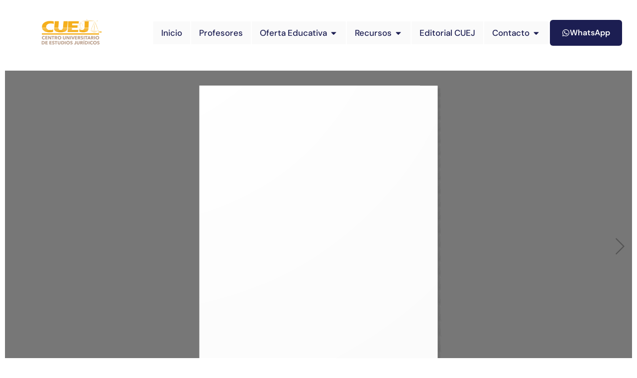

--- FILE ---
content_type: text/css
request_url: https://cuej.edu.mx/wp-content/uploads/elementor/css/post-287067.css?ver=1769406679
body_size: -475
content:
.elementor-287067 .elementor-element.elementor-element-d6ea695{--display:flex;}

--- FILE ---
content_type: text/css
request_url: https://cuej.edu.mx/wp-content/uploads/elementor/css/post-68.css?ver=1769384138
body_size: 2344
content:
.elementor-68 .elementor-element.elementor-element-6620f487{padding:20px 20px 20px 20px;z-index:999;}.elementor-bc-flex-widget .elementor-68 .elementor-element.elementor-element-4a55f28d.elementor-column .elementor-widget-wrap{align-items:center;}.elementor-68 .elementor-element.elementor-element-4a55f28d.elementor-column.elementor-element[data-element_type="column"] > .elementor-widget-wrap.elementor-element-populated{align-content:center;align-items:center;}.elementor-68 .elementor-element.elementor-element-4a55f28d.elementor-column > .elementor-widget-wrap{justify-content:flex-start;}.elementor-68 .elementor-element.elementor-element-040cc4f img{width:70%;}.elementor-bc-flex-widget .elementor-68 .elementor-element.elementor-element-38583fc5.elementor-column .elementor-widget-wrap{align-items:center;}.elementor-68 .elementor-element.elementor-element-38583fc5.elementor-column.elementor-element[data-element_type="column"] > .elementor-widget-wrap.elementor-element-populated{align-content:center;align-items:center;}.elementor-68 .elementor-element.elementor-element-38583fc5.elementor-column > .elementor-widget-wrap{justify-content:flex-end;}.elementor-68 .elementor-element.elementor-element-30c77f0{--display:flex;}.elementor-68 .elementor-element.elementor-element-eebcb23{--display:flex;--flex-direction:row;--container-widget-width:initial;--container-widget-height:100%;--container-widget-flex-grow:1;--container-widget-align-self:stretch;--flex-wrap-mobile:wrap;--gap:0px 0px;--row-gap:0px;--column-gap:0px;--padding-top:51px;--padding-bottom:51px;--padding-left:51px;--padding-right:51px;}.elementor-68 .elementor-element.elementor-element-eebcb23:not(.elementor-motion-effects-element-type-background), .elementor-68 .elementor-element.elementor-element-eebcb23 > .elementor-motion-effects-container > .elementor-motion-effects-layer{background-color:#FAFAFA;}.elementor-68 .elementor-element.elementor-element-4758018{--display:flex;}.elementor-68 .elementor-element.elementor-element-3dacef4 .elementor-heading-title{font-family:"Avenir", Sans-serif;font-size:20px;font-weight:500;text-transform:none;line-height:1.2em;}.elementor-68 .elementor-element.elementor-element-3b7e1a8 .elementor-icon-list-items:not(.elementor-inline-items) .elementor-icon-list-item:not(:last-child){padding-block-end:calc(2px/2);}.elementor-68 .elementor-element.elementor-element-3b7e1a8 .elementor-icon-list-items:not(.elementor-inline-items) .elementor-icon-list-item:not(:first-child){margin-block-start:calc(2px/2);}.elementor-68 .elementor-element.elementor-element-3b7e1a8 .elementor-icon-list-items.elementor-inline-items .elementor-icon-list-item{margin-inline:calc(2px/2);}.elementor-68 .elementor-element.elementor-element-3b7e1a8 .elementor-icon-list-items.elementor-inline-items{margin-inline:calc(-2px/2);}.elementor-68 .elementor-element.elementor-element-3b7e1a8 .elementor-icon-list-items.elementor-inline-items .elementor-icon-list-item:after{inset-inline-end:calc(-2px/2);}.elementor-68 .elementor-element.elementor-element-3b7e1a8 .elementor-icon-list-icon i{transition:color 0.3s;}.elementor-68 .elementor-element.elementor-element-3b7e1a8 .elementor-icon-list-icon svg{transition:fill 0.3s;}.elementor-68 .elementor-element.elementor-element-3b7e1a8{--e-icon-list-icon-size:14px;--e-icon-list-icon-align:center;--e-icon-list-icon-margin:0 calc(var(--e-icon-list-icon-size, 1em) * 0.125);--icon-vertical-align:center;--icon-vertical-offset:0px;}.elementor-68 .elementor-element.elementor-element-3b7e1a8 .elementor-icon-list-item > .elementor-icon-list-text, .elementor-68 .elementor-element.elementor-element-3b7e1a8 .elementor-icon-list-item > a{font-family:"Avenir", Sans-serif;font-size:15px;font-weight:400;font-style:normal;line-height:1.8em;}.elementor-68 .elementor-element.elementor-element-3b7e1a8 .elementor-icon-list-text{color:var( --e-global-color-primary );transition:color 0.3s;}.elementor-68 .elementor-element.elementor-element-3e97147{--display:flex;}.elementor-68 .elementor-element.elementor-element-a579c74 .elementor-heading-title{font-family:"Avenir", Sans-serif;font-size:20px;font-weight:500;text-transform:none;line-height:1.2em;}.elementor-68 .elementor-element.elementor-element-a0f2b47{font-family:"Avenir", Sans-serif;font-size:16px;font-weight:400;font-style:normal;line-height:1.8em;}.elementor-68 .elementor-element.elementor-element-1419f02 .elementor-heading-title{font-family:"Avenir", Sans-serif;font-size:17px;font-weight:500;text-transform:none;line-height:1.2em;}.elementor-68 .elementor-element.elementor-element-a689822 .elementor-icon-list-items:not(.elementor-inline-items) .elementor-icon-list-item:not(:last-child){padding-block-end:calc(2px/2);}.elementor-68 .elementor-element.elementor-element-a689822 .elementor-icon-list-items:not(.elementor-inline-items) .elementor-icon-list-item:not(:first-child){margin-block-start:calc(2px/2);}.elementor-68 .elementor-element.elementor-element-a689822 .elementor-icon-list-items.elementor-inline-items .elementor-icon-list-item{margin-inline:calc(2px/2);}.elementor-68 .elementor-element.elementor-element-a689822 .elementor-icon-list-items.elementor-inline-items{margin-inline:calc(-2px/2);}.elementor-68 .elementor-element.elementor-element-a689822 .elementor-icon-list-items.elementor-inline-items .elementor-icon-list-item:after{inset-inline-end:calc(-2px/2);}.elementor-68 .elementor-element.elementor-element-a689822 .elementor-icon-list-icon i{transition:color 0.3s;}.elementor-68 .elementor-element.elementor-element-a689822 .elementor-icon-list-icon svg{transition:fill 0.3s;}.elementor-68 .elementor-element.elementor-element-a689822{--e-icon-list-icon-size:14px;--e-icon-list-icon-align:center;--e-icon-list-icon-margin:0 calc(var(--e-icon-list-icon-size, 1em) * 0.125);--icon-vertical-align:center;--icon-vertical-offset:0px;}.elementor-68 .elementor-element.elementor-element-a689822 .elementor-icon-list-item > .elementor-icon-list-text, .elementor-68 .elementor-element.elementor-element-a689822 .elementor-icon-list-item > a{font-family:"Avenir", Sans-serif;font-size:15px;font-weight:400;font-style:normal;line-height:1.8em;}.elementor-68 .elementor-element.elementor-element-a689822 .elementor-icon-list-text{color:var( --e-global-color-primary );transition:color 0.3s;}.elementor-68 .elementor-element.elementor-element-157e5f4{--divider-border-style:solid;--divider-color:#ACACAC;--divider-border-width:1px;}.elementor-68 .elementor-element.elementor-element-157e5f4 .elementor-divider-separator{width:100%;}.elementor-68 .elementor-element.elementor-element-157e5f4 .elementor-divider{padding-block-start:15px;padding-block-end:15px;}.elementor-68 .elementor-element.elementor-element-a924c23 .elementor-heading-title{font-family:"Avenir", Sans-serif;font-size:17px;font-weight:500;text-transform:none;line-height:1.2em;}.elementor-68 .elementor-element.elementor-element-cf2076e .elementor-icon-list-items:not(.elementor-inline-items) .elementor-icon-list-item:not(:last-child){padding-block-end:calc(2px/2);}.elementor-68 .elementor-element.elementor-element-cf2076e .elementor-icon-list-items:not(.elementor-inline-items) .elementor-icon-list-item:not(:first-child){margin-block-start:calc(2px/2);}.elementor-68 .elementor-element.elementor-element-cf2076e .elementor-icon-list-items.elementor-inline-items .elementor-icon-list-item{margin-inline:calc(2px/2);}.elementor-68 .elementor-element.elementor-element-cf2076e .elementor-icon-list-items.elementor-inline-items{margin-inline:calc(-2px/2);}.elementor-68 .elementor-element.elementor-element-cf2076e .elementor-icon-list-items.elementor-inline-items .elementor-icon-list-item:after{inset-inline-end:calc(-2px/2);}.elementor-68 .elementor-element.elementor-element-cf2076e .elementor-icon-list-icon i{transition:color 0.3s;}.elementor-68 .elementor-element.elementor-element-cf2076e .elementor-icon-list-icon svg{transition:fill 0.3s;}.elementor-68 .elementor-element.elementor-element-cf2076e{--e-icon-list-icon-size:14px;--e-icon-list-icon-align:center;--e-icon-list-icon-margin:0 calc(var(--e-icon-list-icon-size, 1em) * 0.125);--icon-vertical-align:center;--icon-vertical-offset:0px;}.elementor-68 .elementor-element.elementor-element-cf2076e .elementor-icon-list-item > .elementor-icon-list-text, .elementor-68 .elementor-element.elementor-element-cf2076e .elementor-icon-list-item > a{font-family:"Avenir", Sans-serif;font-size:15px;font-weight:400;font-style:normal;line-height:1.8em;}.elementor-68 .elementor-element.elementor-element-cf2076e .elementor-icon-list-text{color:var( --e-global-color-primary );transition:color 0.3s;}.elementor-68 .elementor-element.elementor-element-3fc402b{--divider-border-style:solid;--divider-color:#ACACAC;--divider-border-width:1px;}.elementor-68 .elementor-element.elementor-element-3fc402b .elementor-divider-separator{width:100%;}.elementor-68 .elementor-element.elementor-element-3fc402b .elementor-divider{padding-block-start:15px;padding-block-end:15px;}.elementor-68 .elementor-element.elementor-element-ba8c769 .elementor-heading-title{font-family:"Avenir", Sans-serif;font-size:17px;font-weight:500;text-transform:none;line-height:1.2em;}.elementor-68 .elementor-element.elementor-element-f1422ce .elementor-icon-list-items:not(.elementor-inline-items) .elementor-icon-list-item:not(:last-child){padding-block-end:calc(2px/2);}.elementor-68 .elementor-element.elementor-element-f1422ce .elementor-icon-list-items:not(.elementor-inline-items) .elementor-icon-list-item:not(:first-child){margin-block-start:calc(2px/2);}.elementor-68 .elementor-element.elementor-element-f1422ce .elementor-icon-list-items.elementor-inline-items .elementor-icon-list-item{margin-inline:calc(2px/2);}.elementor-68 .elementor-element.elementor-element-f1422ce .elementor-icon-list-items.elementor-inline-items{margin-inline:calc(-2px/2);}.elementor-68 .elementor-element.elementor-element-f1422ce .elementor-icon-list-items.elementor-inline-items .elementor-icon-list-item:after{inset-inline-end:calc(-2px/2);}.elementor-68 .elementor-element.elementor-element-f1422ce .elementor-icon-list-icon i{transition:color 0.3s;}.elementor-68 .elementor-element.elementor-element-f1422ce .elementor-icon-list-icon svg{transition:fill 0.3s;}.elementor-68 .elementor-element.elementor-element-f1422ce{--e-icon-list-icon-size:14px;--e-icon-list-icon-align:center;--e-icon-list-icon-margin:0 calc(var(--e-icon-list-icon-size, 1em) * 0.125);--icon-vertical-align:center;--icon-vertical-offset:0px;}.elementor-68 .elementor-element.elementor-element-f1422ce .elementor-icon-list-item > .elementor-icon-list-text, .elementor-68 .elementor-element.elementor-element-f1422ce .elementor-icon-list-item > a{font-family:"Avenir", Sans-serif;font-size:15px;font-weight:400;font-style:normal;line-height:1.8em;}.elementor-68 .elementor-element.elementor-element-f1422ce .elementor-icon-list-text{color:var( --e-global-color-primary );transition:color 0.3s;}.elementor-68 .elementor-element.elementor-element-df3ef32{--display:flex;}.elementor-68 .elementor-element.elementor-element-16c8b27 .elementor-heading-title{font-family:"Avenir", Sans-serif;font-size:20px;font-weight:500;text-transform:none;line-height:1.2em;}.elementor-68 .elementor-element.elementor-element-e3682c5 .elementor-icon-list-items:not(.elementor-inline-items) .elementor-icon-list-item:not(:last-child){padding-block-end:calc(2px/2);}.elementor-68 .elementor-element.elementor-element-e3682c5 .elementor-icon-list-items:not(.elementor-inline-items) .elementor-icon-list-item:not(:first-child){margin-block-start:calc(2px/2);}.elementor-68 .elementor-element.elementor-element-e3682c5 .elementor-icon-list-items.elementor-inline-items .elementor-icon-list-item{margin-inline:calc(2px/2);}.elementor-68 .elementor-element.elementor-element-e3682c5 .elementor-icon-list-items.elementor-inline-items{margin-inline:calc(-2px/2);}.elementor-68 .elementor-element.elementor-element-e3682c5 .elementor-icon-list-items.elementor-inline-items .elementor-icon-list-item:after{inset-inline-end:calc(-2px/2);}.elementor-68 .elementor-element.elementor-element-e3682c5 .elementor-icon-list-icon i{transition:color 0.3s;}.elementor-68 .elementor-element.elementor-element-e3682c5 .elementor-icon-list-icon svg{transition:fill 0.3s;}.elementor-68 .elementor-element.elementor-element-e3682c5{--e-icon-list-icon-size:14px;--e-icon-list-icon-align:center;--e-icon-list-icon-margin:0 calc(var(--e-icon-list-icon-size, 1em) * 0.125);--icon-vertical-align:center;--icon-vertical-offset:0px;}.elementor-68 .elementor-element.elementor-element-e3682c5 .elementor-icon-list-item > .elementor-icon-list-text, .elementor-68 .elementor-element.elementor-element-e3682c5 .elementor-icon-list-item > a{font-family:"Avenir", Sans-serif;font-size:15px;font-weight:400;font-style:normal;line-height:1.8em;}.elementor-68 .elementor-element.elementor-element-e3682c5 .elementor-icon-list-text{color:var( --e-global-color-primary );transition:color 0.3s;}.elementor-68 .elementor-element.elementor-element-4def455{--display:flex;--flex-direction:row;--container-widget-width:initial;--container-widget-height:100%;--container-widget-flex-grow:1;--container-widget-align-self:stretch;--flex-wrap-mobile:wrap;--gap:0px 0px;--row-gap:0px;--column-gap:0px;--padding-top:51px;--padding-bottom:51px;--padding-left:51px;--padding-right:51px;}.elementor-68 .elementor-element.elementor-element-4def455:not(.elementor-motion-effects-element-type-background), .elementor-68 .elementor-element.elementor-element-4def455 > .elementor-motion-effects-container > .elementor-motion-effects-layer{background-color:#FAFAFA;}.elementor-68 .elementor-element.elementor-element-0a17a9c{--display:flex;--margin-top:0px;--margin-bottom:0px;--margin-left:0px;--margin-right:0px;--padding-top:25px;--padding-bottom:25px;--padding-left:25px;--padding-right:25px;}.elementor-68 .elementor-element.elementor-element-35ae9e2 .elementor-heading-title{font-family:"Avenir", Sans-serif;font-size:20px;font-weight:700;text-transform:none;line-height:1.2em;}.elementor-68 .elementor-element.elementor-element-3b67d39 .elementor-icon-list-items:not(.elementor-inline-items) .elementor-icon-list-item:not(:last-child){padding-block-end:calc(2px/2);}.elementor-68 .elementor-element.elementor-element-3b67d39 .elementor-icon-list-items:not(.elementor-inline-items) .elementor-icon-list-item:not(:first-child){margin-block-start:calc(2px/2);}.elementor-68 .elementor-element.elementor-element-3b67d39 .elementor-icon-list-items.elementor-inline-items .elementor-icon-list-item{margin-inline:calc(2px/2);}.elementor-68 .elementor-element.elementor-element-3b67d39 .elementor-icon-list-items.elementor-inline-items{margin-inline:calc(-2px/2);}.elementor-68 .elementor-element.elementor-element-3b67d39 .elementor-icon-list-items.elementor-inline-items .elementor-icon-list-item:after{inset-inline-end:calc(-2px/2);}.elementor-68 .elementor-element.elementor-element-3b67d39 .elementor-icon-list-icon i{color:var( --e-global-color-secondary );transition:color 0.3s;}.elementor-68 .elementor-element.elementor-element-3b67d39 .elementor-icon-list-icon svg{fill:var( --e-global-color-secondary );transition:fill 0.3s;}.elementor-68 .elementor-element.elementor-element-3b67d39{--e-icon-list-icon-size:14px;--e-icon-list-icon-align:left;--e-icon-list-icon-margin:0 calc(var(--e-icon-list-icon-size, 1em) * 0.25) 0 0;--icon-vertical-align:flex-start;--icon-vertical-offset:5px;}.elementor-68 .elementor-element.elementor-element-3b67d39 .elementor-icon-list-item > .elementor-icon-list-text, .elementor-68 .elementor-element.elementor-element-3b67d39 .elementor-icon-list-item > a{font-family:"Avenir", Sans-serif;font-size:15px;font-weight:400;font-style:normal;line-height:1.8em;}.elementor-68 .elementor-element.elementor-element-3b67d39 .elementor-icon-list-text{color:var( --e-global-color-primary );transition:color 0.3s;}.elementor-68 .elementor-element.elementor-element-1e8943d{--display:flex;--padding-top:25px;--padding-bottom:25px;--padding-left:25px;--padding-right:25px;}.elementor-68 .elementor-element.elementor-element-991d932 .elementor-heading-title{font-family:"Avenir", Sans-serif;font-size:20px;font-weight:700;text-transform:none;line-height:1.2em;}.elementor-68 .elementor-element.elementor-element-15b8e8d .elementor-icon-list-items:not(.elementor-inline-items) .elementor-icon-list-item:not(:last-child){padding-block-end:calc(2px/2);}.elementor-68 .elementor-element.elementor-element-15b8e8d .elementor-icon-list-items:not(.elementor-inline-items) .elementor-icon-list-item:not(:first-child){margin-block-start:calc(2px/2);}.elementor-68 .elementor-element.elementor-element-15b8e8d .elementor-icon-list-items.elementor-inline-items .elementor-icon-list-item{margin-inline:calc(2px/2);}.elementor-68 .elementor-element.elementor-element-15b8e8d .elementor-icon-list-items.elementor-inline-items{margin-inline:calc(-2px/2);}.elementor-68 .elementor-element.elementor-element-15b8e8d .elementor-icon-list-items.elementor-inline-items .elementor-icon-list-item:after{inset-inline-end:calc(-2px/2);}.elementor-68 .elementor-element.elementor-element-15b8e8d .elementor-icon-list-icon i{color:var( --e-global-color-secondary );transition:color 0.3s;}.elementor-68 .elementor-element.elementor-element-15b8e8d .elementor-icon-list-icon svg{fill:var( --e-global-color-secondary );transition:fill 0.3s;}.elementor-68 .elementor-element.elementor-element-15b8e8d{--e-icon-list-icon-size:14px;--e-icon-list-icon-align:left;--e-icon-list-icon-margin:0 calc(var(--e-icon-list-icon-size, 1em) * 0.25) 0 0;--icon-vertical-align:flex-start;--icon-vertical-offset:7px;}.elementor-68 .elementor-element.elementor-element-15b8e8d .elementor-icon-list-item > .elementor-icon-list-text, .elementor-68 .elementor-element.elementor-element-15b8e8d .elementor-icon-list-item > a{font-family:"Avenir", Sans-serif;font-size:15px;font-weight:400;font-style:normal;line-height:1.8em;}.elementor-68 .elementor-element.elementor-element-15b8e8d .elementor-icon-list-text{color:var( --e-global-color-primary );transition:color 0.3s;}.elementor-68 .elementor-element.elementor-element-7c1cfad{--display:flex;--padding-top:25px;--padding-bottom:25px;--padding-left:25px;--padding-right:25px;}.elementor-68 .elementor-element.elementor-element-a10adcd .elementor-heading-title{font-family:"Avenir", Sans-serif;font-size:20px;font-weight:700;text-transform:none;line-height:1.2em;}.elementor-68 .elementor-element.elementor-element-c52f2f8 .elementor-icon-list-items:not(.elementor-inline-items) .elementor-icon-list-item:not(:last-child){padding-block-end:calc(1px/2);}.elementor-68 .elementor-element.elementor-element-c52f2f8 .elementor-icon-list-items:not(.elementor-inline-items) .elementor-icon-list-item:not(:first-child){margin-block-start:calc(1px/2);}.elementor-68 .elementor-element.elementor-element-c52f2f8 .elementor-icon-list-items.elementor-inline-items .elementor-icon-list-item{margin-inline:calc(1px/2);}.elementor-68 .elementor-element.elementor-element-c52f2f8 .elementor-icon-list-items.elementor-inline-items{margin-inline:calc(-1px/2);}.elementor-68 .elementor-element.elementor-element-c52f2f8 .elementor-icon-list-items.elementor-inline-items .elementor-icon-list-item:after{inset-inline-end:calc(-1px/2);}.elementor-68 .elementor-element.elementor-element-c52f2f8 .elementor-icon-list-icon i{color:var( --e-global-color-secondary );transition:color 0.3s;}.elementor-68 .elementor-element.elementor-element-c52f2f8 .elementor-icon-list-icon svg{fill:var( --e-global-color-secondary );transition:fill 0.3s;}.elementor-68 .elementor-element.elementor-element-c52f2f8{--e-icon-list-icon-size:14px;--e-icon-list-icon-align:center;--e-icon-list-icon-margin:0 calc(var(--e-icon-list-icon-size, 1em) * 0.125);--icon-vertical-align:flex-start;--icon-vertical-offset:7px;}.elementor-68 .elementor-element.elementor-element-c52f2f8 .elementor-icon-list-item > .elementor-icon-list-text, .elementor-68 .elementor-element.elementor-element-c52f2f8 .elementor-icon-list-item > a{font-family:"Avenir", Sans-serif;font-size:15px;font-weight:400;font-style:normal;line-height:1.8em;}.elementor-68 .elementor-element.elementor-element-c52f2f8 .elementor-icon-list-text{color:var( --e-global-color-primary );transition:color 0.3s;}.elementor-68 .elementor-element.elementor-element-9b5822f{--display:flex;--padding-top:25px;--padding-bottom:25px;--padding-left:25px;--padding-right:25px;}.elementor-68 .elementor-element.elementor-element-8b4fdb5 .elementor-heading-title{font-family:"Avenir", Sans-serif;font-size:20px;font-weight:700;text-transform:none;line-height:1.2em;}.elementor-68 .elementor-element.elementor-element-32afe44 .elementor-icon-list-items:not(.elementor-inline-items) .elementor-icon-list-item:not(:last-child){padding-block-end:calc(2px/2);}.elementor-68 .elementor-element.elementor-element-32afe44 .elementor-icon-list-items:not(.elementor-inline-items) .elementor-icon-list-item:not(:first-child){margin-block-start:calc(2px/2);}.elementor-68 .elementor-element.elementor-element-32afe44 .elementor-icon-list-items.elementor-inline-items .elementor-icon-list-item{margin-inline:calc(2px/2);}.elementor-68 .elementor-element.elementor-element-32afe44 .elementor-icon-list-items.elementor-inline-items{margin-inline:calc(-2px/2);}.elementor-68 .elementor-element.elementor-element-32afe44 .elementor-icon-list-items.elementor-inline-items .elementor-icon-list-item:after{inset-inline-end:calc(-2px/2);}.elementor-68 .elementor-element.elementor-element-32afe44 .elementor-icon-list-icon i{color:#0761AB;transition:color 0.3s;}.elementor-68 .elementor-element.elementor-element-32afe44 .elementor-icon-list-icon svg{fill:#0761AB;transition:fill 0.3s;}.elementor-68 .elementor-element.elementor-element-32afe44{--e-icon-list-icon-size:14px;--e-icon-list-icon-align:center;--e-icon-list-icon-margin:0 calc(var(--e-icon-list-icon-size, 1em) * 0.125);--icon-vertical-align:flex-start;--icon-vertical-offset:5px;}.elementor-68 .elementor-element.elementor-element-32afe44 .elementor-icon-list-item > .elementor-icon-list-text, .elementor-68 .elementor-element.elementor-element-32afe44 .elementor-icon-list-item > a{font-family:"Avenir", Sans-serif;font-size:15px;font-weight:400;font-style:normal;line-height:1.8em;}.elementor-68 .elementor-element.elementor-element-32afe44 .elementor-icon-list-text{color:var( --e-global-color-primary );transition:color 0.3s;}.elementor-68 .elementor-element.elementor-element-99ab5e9{--display:flex;--flex-direction:row;--container-widget-width:initial;--container-widget-height:100%;--container-widget-flex-grow:1;--container-widget-align-self:stretch;--flex-wrap-mobile:wrap;--gap:0px 0px;--row-gap:0px;--column-gap:0px;--padding-top:51px;--padding-bottom:51px;--padding-left:51px;--padding-right:51px;}.elementor-68 .elementor-element.elementor-element-99ab5e9:not(.elementor-motion-effects-element-type-background), .elementor-68 .elementor-element.elementor-element-99ab5e9 > .elementor-motion-effects-container > .elementor-motion-effects-layer{background-color:#FAFAFA;}.elementor-68 .elementor-element.elementor-element-9a0e97b{--display:flex;}.elementor-68 .elementor-element.elementor-element-fe7c59f .elementor-heading-title{font-family:"Avenir", Sans-serif;font-size:20px;font-weight:500;text-transform:none;line-height:1.2em;}.elementor-68 .elementor-element.elementor-element-196a36f .elementor-icon-list-items:not(.elementor-inline-items) .elementor-icon-list-item:not(:last-child){padding-block-end:calc(2px/2);}.elementor-68 .elementor-element.elementor-element-196a36f .elementor-icon-list-items:not(.elementor-inline-items) .elementor-icon-list-item:not(:first-child){margin-block-start:calc(2px/2);}.elementor-68 .elementor-element.elementor-element-196a36f .elementor-icon-list-items.elementor-inline-items .elementor-icon-list-item{margin-inline:calc(2px/2);}.elementor-68 .elementor-element.elementor-element-196a36f .elementor-icon-list-items.elementor-inline-items{margin-inline:calc(-2px/2);}.elementor-68 .elementor-element.elementor-element-196a36f .elementor-icon-list-items.elementor-inline-items .elementor-icon-list-item:after{inset-inline-end:calc(-2px/2);}.elementor-68 .elementor-element.elementor-element-196a36f .elementor-icon-list-icon i{transition:color 0.3s;}.elementor-68 .elementor-element.elementor-element-196a36f .elementor-icon-list-icon svg{transition:fill 0.3s;}.elementor-68 .elementor-element.elementor-element-196a36f{--e-icon-list-icon-size:14px;--e-icon-list-icon-align:center;--e-icon-list-icon-margin:0 calc(var(--e-icon-list-icon-size, 1em) * 0.125);--icon-vertical-align:center;--icon-vertical-offset:0px;}.elementor-68 .elementor-element.elementor-element-196a36f .elementor-icon-list-item > .elementor-icon-list-text, .elementor-68 .elementor-element.elementor-element-196a36f .elementor-icon-list-item > a{font-family:"Avenir", Sans-serif;font-size:15px;font-weight:400;font-style:normal;line-height:1.8em;}.elementor-68 .elementor-element.elementor-element-196a36f .elementor-icon-list-text{color:var( --e-global-color-primary );transition:color 0.3s;}.elementor-68 .elementor-element.elementor-element-790497f .elementor-heading-title{font-family:"Avenir", Sans-serif;font-size:20px;font-weight:500;text-transform:none;line-height:1.2em;}.elementor-68 .elementor-element.elementor-element-91f01d1 .elementor-icon-list-items:not(.elementor-inline-items) .elementor-icon-list-item:not(:last-child){padding-block-end:calc(2px/2);}.elementor-68 .elementor-element.elementor-element-91f01d1 .elementor-icon-list-items:not(.elementor-inline-items) .elementor-icon-list-item:not(:first-child){margin-block-start:calc(2px/2);}.elementor-68 .elementor-element.elementor-element-91f01d1 .elementor-icon-list-items.elementor-inline-items .elementor-icon-list-item{margin-inline:calc(2px/2);}.elementor-68 .elementor-element.elementor-element-91f01d1 .elementor-icon-list-items.elementor-inline-items{margin-inline:calc(-2px/2);}.elementor-68 .elementor-element.elementor-element-91f01d1 .elementor-icon-list-items.elementor-inline-items .elementor-icon-list-item:after{inset-inline-end:calc(-2px/2);}.elementor-68 .elementor-element.elementor-element-91f01d1 .elementor-icon-list-icon i{transition:color 0.3s;}.elementor-68 .elementor-element.elementor-element-91f01d1 .elementor-icon-list-icon svg{transition:fill 0.3s;}.elementor-68 .elementor-element.elementor-element-91f01d1{--e-icon-list-icon-size:14px;--icon-vertical-offset:0px;}.elementor-68 .elementor-element.elementor-element-91f01d1 .elementor-icon-list-item > .elementor-icon-list-text, .elementor-68 .elementor-element.elementor-element-91f01d1 .elementor-icon-list-item > a{font-family:"Avenir", Sans-serif;font-size:15px;font-weight:400;font-style:normal;}.elementor-68 .elementor-element.elementor-element-91f01d1 .elementor-icon-list-text{transition:color 0.3s;}.elementor-68 .elementor-element.elementor-element-bd9624c{font-family:"Avenir", Sans-serif;font-size:16px;font-weight:500;font-style:normal;line-height:1.8em;color:#000000;}.elementor-68 .elementor-element.elementor-element-d867814 .elementor-heading-title{font-family:"Avenir", Sans-serif;font-size:20px;font-weight:500;text-transform:none;line-height:1.2em;}.elementor-68 .elementor-element.elementor-element-0cfcd03 .elementor-icon-list-items:not(.elementor-inline-items) .elementor-icon-list-item:not(:last-child){padding-block-end:calc(2px/2);}.elementor-68 .elementor-element.elementor-element-0cfcd03 .elementor-icon-list-items:not(.elementor-inline-items) .elementor-icon-list-item:not(:first-child){margin-block-start:calc(2px/2);}.elementor-68 .elementor-element.elementor-element-0cfcd03 .elementor-icon-list-items.elementor-inline-items .elementor-icon-list-item{margin-inline:calc(2px/2);}.elementor-68 .elementor-element.elementor-element-0cfcd03 .elementor-icon-list-items.elementor-inline-items{margin-inline:calc(-2px/2);}.elementor-68 .elementor-element.elementor-element-0cfcd03 .elementor-icon-list-items.elementor-inline-items .elementor-icon-list-item:after{inset-inline-end:calc(-2px/2);}.elementor-68 .elementor-element.elementor-element-0cfcd03 .elementor-icon-list-icon i{transition:color 0.3s;}.elementor-68 .elementor-element.elementor-element-0cfcd03 .elementor-icon-list-icon svg{transition:fill 0.3s;}.elementor-68 .elementor-element.elementor-element-0cfcd03{--e-icon-list-icon-size:14px;--icon-vertical-offset:0px;}.elementor-68 .elementor-element.elementor-element-0cfcd03 .elementor-icon-list-item > .elementor-icon-list-text, .elementor-68 .elementor-element.elementor-element-0cfcd03 .elementor-icon-list-item > a{font-family:"Avenir", Sans-serif;font-size:15px;font-weight:400;font-style:normal;}.elementor-68 .elementor-element.elementor-element-0cfcd03 .elementor-icon-list-text{transition:color 0.3s;}.elementor-68 .elementor-element.elementor-element-9e72e2f{--display:flex;}.elementor-68 .elementor-element.elementor-element-6fbeaee .elementor-heading-title{font-family:"Avenir", Sans-serif;font-size:17px;font-weight:500;text-transform:none;line-height:1.2em;}.elementor-68 .elementor-element.elementor-element-ab99809 .elementor-icon-list-items:not(.elementor-inline-items) .elementor-icon-list-item:not(:last-child){padding-block-end:calc(2px/2);}.elementor-68 .elementor-element.elementor-element-ab99809 .elementor-icon-list-items:not(.elementor-inline-items) .elementor-icon-list-item:not(:first-child){margin-block-start:calc(2px/2);}.elementor-68 .elementor-element.elementor-element-ab99809 .elementor-icon-list-items.elementor-inline-items .elementor-icon-list-item{margin-inline:calc(2px/2);}.elementor-68 .elementor-element.elementor-element-ab99809 .elementor-icon-list-items.elementor-inline-items{margin-inline:calc(-2px/2);}.elementor-68 .elementor-element.elementor-element-ab99809 .elementor-icon-list-items.elementor-inline-items .elementor-icon-list-item:after{inset-inline-end:calc(-2px/2);}.elementor-68 .elementor-element.elementor-element-ab99809 .elementor-icon-list-icon i{color:var( --e-global-color-secondary );transition:color 0.3s;}.elementor-68 .elementor-element.elementor-element-ab99809 .elementor-icon-list-icon svg{fill:var( --e-global-color-secondary );transition:fill 0.3s;}.elementor-68 .elementor-element.elementor-element-ab99809 .elementor-icon-list-item:hover .elementor-icon-list-icon i{color:var( --e-global-color-1ee0693 );}.elementor-68 .elementor-element.elementor-element-ab99809 .elementor-icon-list-item:hover .elementor-icon-list-icon svg{fill:var( --e-global-color-1ee0693 );}.elementor-68 .elementor-element.elementor-element-ab99809{--e-icon-list-icon-size:14px;--e-icon-list-icon-align:center;--e-icon-list-icon-margin:0 calc(var(--e-icon-list-icon-size, 1em) * 0.125);--icon-vertical-align:center;--icon-vertical-offset:0px;}.elementor-68 .elementor-element.elementor-element-ab99809 .elementor-icon-list-item > .elementor-icon-list-text, .elementor-68 .elementor-element.elementor-element-ab99809 .elementor-icon-list-item > a{font-family:"Avenir", Sans-serif;font-size:15px;font-weight:400;font-style:normal;line-height:1.8em;}.elementor-68 .elementor-element.elementor-element-ab99809 .elementor-icon-list-text{color:var( --e-global-color-primary );transition:color 0.3s;}.elementor-68 .elementor-element.elementor-element-6ecc9e4{--divider-border-style:solid;--divider-color:#ACACAC;--divider-border-width:1px;}.elementor-68 .elementor-element.elementor-element-6ecc9e4 .elementor-divider-separator{width:100%;}.elementor-68 .elementor-element.elementor-element-6ecc9e4 .elementor-divider{padding-block-start:15px;padding-block-end:15px;}.elementor-68 .elementor-element.elementor-element-14a41b6 .elementor-heading-title{font-family:"Avenir", Sans-serif;font-size:17px;font-weight:500;text-transform:none;line-height:1.2em;}.elementor-68 .elementor-element.elementor-element-5c53287 .elementor-icon-list-items:not(.elementor-inline-items) .elementor-icon-list-item:not(:last-child){padding-block-end:calc(2px/2);}.elementor-68 .elementor-element.elementor-element-5c53287 .elementor-icon-list-items:not(.elementor-inline-items) .elementor-icon-list-item:not(:first-child){margin-block-start:calc(2px/2);}.elementor-68 .elementor-element.elementor-element-5c53287 .elementor-icon-list-items.elementor-inline-items .elementor-icon-list-item{margin-inline:calc(2px/2);}.elementor-68 .elementor-element.elementor-element-5c53287 .elementor-icon-list-items.elementor-inline-items{margin-inline:calc(-2px/2);}.elementor-68 .elementor-element.elementor-element-5c53287 .elementor-icon-list-items.elementor-inline-items .elementor-icon-list-item:after{inset-inline-end:calc(-2px/2);}.elementor-68 .elementor-element.elementor-element-5c53287 .elementor-icon-list-icon i{transition:color 0.3s;}.elementor-68 .elementor-element.elementor-element-5c53287 .elementor-icon-list-icon svg{transition:fill 0.3s;}.elementor-68 .elementor-element.elementor-element-5c53287{--e-icon-list-icon-size:14px;--e-icon-list-icon-align:center;--e-icon-list-icon-margin:0 calc(var(--e-icon-list-icon-size, 1em) * 0.125);--icon-vertical-align:center;--icon-vertical-offset:0px;}.elementor-68 .elementor-element.elementor-element-5c53287 .elementor-icon-list-item > .elementor-icon-list-text, .elementor-68 .elementor-element.elementor-element-5c53287 .elementor-icon-list-item > a{font-family:"Avenir", Sans-serif;font-size:15px;font-weight:400;font-style:normal;line-height:1.8em;}.elementor-68 .elementor-element.elementor-element-5c53287 .elementor-icon-list-text{color:var( --e-global-color-primary );transition:color 0.3s;}.elementor-68 .elementor-element.elementor-element-daafc81{--display:flex;}.elementor-68 .elementor-element.elementor-element-76cf300 .elementor-heading-title{font-family:"Avenir", Sans-serif;font-size:20px;font-weight:500;text-transform:none;line-height:1.2em;}.elementor-68 .elementor-element.elementor-element-e6c1329 .elementor-icon-list-items:not(.elementor-inline-items) .elementor-icon-list-item:not(:last-child){padding-block-end:calc(2px/2);}.elementor-68 .elementor-element.elementor-element-e6c1329 .elementor-icon-list-items:not(.elementor-inline-items) .elementor-icon-list-item:not(:first-child){margin-block-start:calc(2px/2);}.elementor-68 .elementor-element.elementor-element-e6c1329 .elementor-icon-list-items.elementor-inline-items .elementor-icon-list-item{margin-inline:calc(2px/2);}.elementor-68 .elementor-element.elementor-element-e6c1329 .elementor-icon-list-items.elementor-inline-items{margin-inline:calc(-2px/2);}.elementor-68 .elementor-element.elementor-element-e6c1329 .elementor-icon-list-items.elementor-inline-items .elementor-icon-list-item:after{inset-inline-end:calc(-2px/2);}.elementor-68 .elementor-element.elementor-element-e6c1329 .elementor-icon-list-icon i{color:var( --e-global-color-421c1d7 );transition:color 0.3s;}.elementor-68 .elementor-element.elementor-element-e6c1329 .elementor-icon-list-icon svg{fill:var( --e-global-color-421c1d7 );transition:fill 0.3s;}.elementor-68 .elementor-element.elementor-element-e6c1329 .elementor-icon-list-item:hover .elementor-icon-list-icon i{color:var( --e-global-color-secondary );}.elementor-68 .elementor-element.elementor-element-e6c1329 .elementor-icon-list-item:hover .elementor-icon-list-icon svg{fill:var( --e-global-color-secondary );}.elementor-68 .elementor-element.elementor-element-e6c1329{--e-icon-list-icon-size:14px;--e-icon-list-icon-align:center;--e-icon-list-icon-margin:0 calc(var(--e-icon-list-icon-size, 1em) * 0.125);--icon-vertical-align:center;--icon-vertical-offset:0px;}.elementor-68 .elementor-element.elementor-element-e6c1329 .elementor-icon-list-item > .elementor-icon-list-text, .elementor-68 .elementor-element.elementor-element-e6c1329 .elementor-icon-list-item > a{font-family:var( --e-global-typography-a7f6fe7-font-family ), Sans-serif;font-size:var( --e-global-typography-a7f6fe7-font-size );font-weight:var( --e-global-typography-a7f6fe7-font-weight );line-height:var( --e-global-typography-a7f6fe7-line-height );}.elementor-68 .elementor-element.elementor-element-e6c1329 .elementor-icon-list-text{color:var( --e-global-color-primary );transition:color 0.3s;}.elementor-68 .elementor-element.elementor-element-e6c1329 .elementor-icon-list-item:hover .elementor-icon-list-text{color:var( --e-global-color-421c1d7 );}.elementor-68 .elementor-element.elementor-element-f9319b3 .elementor-heading-title{font-family:"Avenir", Sans-serif;font-size:20px;font-weight:500;text-transform:none;line-height:1.2em;}.elementor-68 .elementor-element.elementor-element-b16ee2e .elementor-icon-list-items:not(.elementor-inline-items) .elementor-icon-list-item:not(:last-child){padding-block-end:calc(2px/2);}.elementor-68 .elementor-element.elementor-element-b16ee2e .elementor-icon-list-items:not(.elementor-inline-items) .elementor-icon-list-item:not(:first-child){margin-block-start:calc(2px/2);}.elementor-68 .elementor-element.elementor-element-b16ee2e .elementor-icon-list-items.elementor-inline-items .elementor-icon-list-item{margin-inline:calc(2px/2);}.elementor-68 .elementor-element.elementor-element-b16ee2e .elementor-icon-list-items.elementor-inline-items{margin-inline:calc(-2px/2);}.elementor-68 .elementor-element.elementor-element-b16ee2e .elementor-icon-list-items.elementor-inline-items .elementor-icon-list-item:after{inset-inline-end:calc(-2px/2);}.elementor-68 .elementor-element.elementor-element-b16ee2e .elementor-icon-list-icon i{color:var( --e-global-color-421c1d7 );transition:color 0.3s;}.elementor-68 .elementor-element.elementor-element-b16ee2e .elementor-icon-list-icon svg{fill:var( --e-global-color-421c1d7 );transition:fill 0.3s;}.elementor-68 .elementor-element.elementor-element-b16ee2e .elementor-icon-list-item:hover .elementor-icon-list-icon i{color:var( --e-global-color-secondary );}.elementor-68 .elementor-element.elementor-element-b16ee2e .elementor-icon-list-item:hover .elementor-icon-list-icon svg{fill:var( --e-global-color-secondary );}.elementor-68 .elementor-element.elementor-element-b16ee2e{--e-icon-list-icon-size:14px;--e-icon-list-icon-align:left;--e-icon-list-icon-margin:0 calc(var(--e-icon-list-icon-size, 1em) * 0.25) 0 0;--icon-vertical-align:flex-start;--icon-vertical-offset:7px;}.elementor-68 .elementor-element.elementor-element-b16ee2e .elementor-icon-list-item > .elementor-icon-list-text, .elementor-68 .elementor-element.elementor-element-b16ee2e .elementor-icon-list-item > a{font-family:var( --e-global-typography-a7f6fe7-font-family ), Sans-serif;font-size:var( --e-global-typography-a7f6fe7-font-size );font-weight:var( --e-global-typography-a7f6fe7-font-weight );line-height:var( --e-global-typography-a7f6fe7-line-height );}.elementor-68 .elementor-element.elementor-element-b16ee2e .elementor-icon-list-text{color:var( --e-global-color-primary );transition:color 0.3s;}.elementor-68 .elementor-element.elementor-element-b16ee2e .elementor-icon-list-item:hover .elementor-icon-list-text{color:var( --e-global-color-421c1d7 );}.elementor-68 .elementor-element.elementor-element-f87df61{--display:flex;}.elementor-68 .elementor-element.elementor-element-bb09305{--display:flex;--flex-direction:row;--container-widget-width:initial;--container-widget-height:100%;--container-widget-flex-grow:1;--container-widget-align-self:stretch;--flex-wrap-mobile:wrap;--gap:0px 0px;--row-gap:0px;--column-gap:0px;--padding-top:51px;--padding-bottom:51px;--padding-left:51px;--padding-right:51px;}.elementor-68 .elementor-element.elementor-element-bb09305:not(.elementor-motion-effects-element-type-background), .elementor-68 .elementor-element.elementor-element-bb09305 > .elementor-motion-effects-container > .elementor-motion-effects-layer{background-color:#FAFAFA;}.elementor-68 .elementor-element.elementor-element-aa1998b{--display:flex;--flex-direction:column;--container-widget-width:100%;--container-widget-height:initial;--container-widget-flex-grow:0;--container-widget-align-self:initial;--flex-wrap-mobile:wrap;}.elementor-68 .elementor-element.elementor-element-fa12b33 .elementor-heading-title{font-family:"Avenir", Sans-serif;font-size:20px;font-weight:600;text-transform:none;line-height:1.2em;}.elementor-68 .elementor-element.elementor-element-e01c653{--spacer-size:7px;}.elementor-68 .elementor-element.elementor-element-0ba6d7c .elementor-icon-list-icon i{transition:color 0.3s;}.elementor-68 .elementor-element.elementor-element-0ba6d7c .elementor-icon-list-icon svg{transition:fill 0.3s;}.elementor-68 .elementor-element.elementor-element-0ba6d7c{--e-icon-list-icon-size:19px;--icon-vertical-align:center;--icon-vertical-offset:0px;}.elementor-68 .elementor-element.elementor-element-0ba6d7c .elementor-icon-list-item > .elementor-icon-list-text, .elementor-68 .elementor-element.elementor-element-0ba6d7c .elementor-icon-list-item > a{font-family:"Avenir", Sans-serif;font-size:15px;font-weight:400;font-style:normal;line-height:1.8em;}.elementor-68 .elementor-element.elementor-element-0ba6d7c .elementor-icon-list-text{color:#272727;transition:color 0.3s;}.elementor-68 .elementor-element.elementor-element-8bff7f1{--spacer-size:7px;}.elementor-68 .elementor-element.elementor-element-a31dd1e{--grid-template-columns:repeat(0, auto);--grid-column-gap:5px;--grid-row-gap:0px;}.elementor-68 .elementor-element.elementor-element-a31dd1e .elementor-widget-container{text-align:center;}.elementor-68 .elementor-element.elementor-element-fa8a6fc{--display:flex;--flex-direction:column;--container-widget-width:100%;--container-widget-height:initial;--container-widget-flex-grow:0;--container-widget-align-self:initial;--flex-wrap-mobile:wrap;}.elementor-68 .elementor-element.elementor-element-2f99d3e .elementor-heading-title{font-family:"Avenir", Sans-serif;font-size:21px;font-weight:600;text-transform:none;line-height:1.2em;}.elementor-68 .elementor-element.elementor-element-654be8e .elementor-heading-title{font-family:"Avenir", Sans-serif;font-size:17px;font-weight:600;text-transform:none;line-height:1.2em;}.elementor-68 .elementor-element.elementor-element-805ca3a .elementor-icon-list-icon i{transition:color 0.3s;}.elementor-68 .elementor-element.elementor-element-805ca3a .elementor-icon-list-icon svg{transition:fill 0.3s;}.elementor-68 .elementor-element.elementor-element-805ca3a{--e-icon-list-icon-size:19px;--e-icon-list-icon-align:left;--e-icon-list-icon-margin:0 calc(var(--e-icon-list-icon-size, 1em) * 0.25) 0 0;--icon-vertical-align:flex-start;--icon-vertical-offset:0px;}.elementor-68 .elementor-element.elementor-element-805ca3a .elementor-icon-list-item > .elementor-icon-list-text, .elementor-68 .elementor-element.elementor-element-805ca3a .elementor-icon-list-item > a{font-family:"Avenir", Sans-serif;font-size:15px;font-weight:400;font-style:normal;line-height:1.8em;}.elementor-68 .elementor-element.elementor-element-805ca3a .elementor-icon-list-text{color:#272727;transition:color 0.3s;}.elementor-68 .elementor-element.elementor-element-a053634 .elementor-heading-title{font-family:"Avenir", Sans-serif;font-size:17px;font-weight:600;text-transform:none;line-height:1.2em;}.elementor-68 .elementor-element.elementor-element-45400cc .elementor-icon-list-icon i{transition:color 0.3s;}.elementor-68 .elementor-element.elementor-element-45400cc .elementor-icon-list-icon svg{transition:fill 0.3s;}.elementor-68 .elementor-element.elementor-element-45400cc{--e-icon-list-icon-size:19px;--e-icon-list-icon-align:left;--e-icon-list-icon-margin:0 calc(var(--e-icon-list-icon-size, 1em) * 0.25) 0 0;--icon-vertical-align:flex-start;--icon-vertical-offset:0px;}.elementor-68 .elementor-element.elementor-element-45400cc .elementor-icon-list-item > .elementor-icon-list-text, .elementor-68 .elementor-element.elementor-element-45400cc .elementor-icon-list-item > a{font-family:"Avenir", Sans-serif;font-size:15px;font-weight:400;font-style:normal;line-height:1.8em;}.elementor-68 .elementor-element.elementor-element-45400cc .elementor-icon-list-text{color:#272727;transition:color 0.3s;}.elementor-68 .elementor-element.elementor-element-db145d1 .elementor-heading-title{font-family:"Avenir", Sans-serif;font-size:17px;font-weight:600;text-transform:none;line-height:1.2em;}.elementor-68 .elementor-element.elementor-element-c2c78fc .elementor-icon-list-icon i{transition:color 0.3s;}.elementor-68 .elementor-element.elementor-element-c2c78fc .elementor-icon-list-icon svg{transition:fill 0.3s;}.elementor-68 .elementor-element.elementor-element-c2c78fc{--e-icon-list-icon-size:19px;--e-icon-list-icon-align:left;--e-icon-list-icon-margin:0 calc(var(--e-icon-list-icon-size, 1em) * 0.25) 0 0;--icon-vertical-align:flex-start;--icon-vertical-offset:0px;}.elementor-68 .elementor-element.elementor-element-c2c78fc .elementor-icon-list-item > .elementor-icon-list-text, .elementor-68 .elementor-element.elementor-element-c2c78fc .elementor-icon-list-item > a{font-family:"Avenir", Sans-serif;font-size:15px;font-weight:400;font-style:normal;line-height:1.8em;}.elementor-68 .elementor-element.elementor-element-c2c78fc .elementor-icon-list-text{color:#272727;transition:color 0.3s;}.elementor-68 .elementor-element.elementor-element-61083c8 .elementor-heading-title{font-family:"Avenir", Sans-serif;font-size:17px;font-weight:600;text-transform:none;line-height:1.2em;}.elementor-68 .elementor-element.elementor-element-3fbd7d2 .elementor-icon-list-icon i{transition:color 0.3s;}.elementor-68 .elementor-element.elementor-element-3fbd7d2 .elementor-icon-list-icon svg{transition:fill 0.3s;}.elementor-68 .elementor-element.elementor-element-3fbd7d2{--e-icon-list-icon-size:19px;--e-icon-list-icon-align:left;--e-icon-list-icon-margin:0 calc(var(--e-icon-list-icon-size, 1em) * 0.25) 0 0;--icon-vertical-align:flex-start;--icon-vertical-offset:0px;}.elementor-68 .elementor-element.elementor-element-3fbd7d2 .elementor-icon-list-item > .elementor-icon-list-text, .elementor-68 .elementor-element.elementor-element-3fbd7d2 .elementor-icon-list-item > a{font-family:"Avenir", Sans-serif;font-size:15px;font-weight:400;font-style:normal;line-height:1.8em;}.elementor-68 .elementor-element.elementor-element-3fbd7d2 .elementor-icon-list-text{color:#272727;transition:color 0.3s;}.elementor-68 .elementor-element.elementor-element-e72bf72{--display:flex;}.elementor-68 .elementor-element.elementor-element-093e134{--display:flex;}.elementor-68 .elementor-element.elementor-element-56ff6d8{--n-menu-dropdown-content-max-width:initial;--n-menu-heading-wrap:wrap;--n-menu-heading-overflow-x:initial;--n-menu-title-distance-from-content:26px;width:var( --container-widget-width, 82% );max-width:82%;--container-widget-width:82%;--container-widget-flex-grow:0;--n-menu-open-animation-duration:600ms;--n-menu-toggle-icon-wrapper-animation-duration:500ms;--n-menu-title-space-between:2px;--n-menu-title-font-size:17px;--n-menu-title-color-normal:var( --e-global-color-primary );--n-menu-title-transition:300ms;--n-menu-icon-size:16px;--n-menu-toggle-icon-size:20px;--n-menu-toggle-icon-color:var( --e-global-color-primary );--n-menu-toggle-icon-hover-duration:500ms;--n-menu-toggle-icon-distance-from-dropdown:0px;}.elementor-68 .elementor-element.elementor-element-56ff6d8 > .elementor-widget-container > .e-n-menu > .e-n-menu-wrapper > .e-n-menu-heading > .e-n-menu-item > .e-n-menu-title:not( .e-current ):not( :hover ){background-color:#FAFAFA;}.elementor-68 .elementor-element.elementor-element-56ff6d8 > .elementor-widget-container > .e-n-menu > .e-n-menu-wrapper > .e-n-menu-heading > .e-n-menu-item > .e-n-menu-title, .elementor-68 .elementor-element.elementor-element-56ff6d8 > .elementor-widget-container > .e-n-menu > .e-n-menu-wrapper > .e-n-menu-heading > .e-n-menu-item > .e-n-menu-title > .e-n-menu-title-container, .elementor-68 .elementor-element.elementor-element-56ff6d8 > .elementor-widget-container > .e-n-menu > .e-n-menu-wrapper > .e-n-menu-heading > .e-n-menu-item > .e-n-menu-title > .e-n-menu-title-container > span{font-family:"DM Sans", Sans-serif;font-weight:500;text-transform:capitalize;--n-menu-title-line-height:1.8;}.elementor-68 .elementor-element.elementor-element-56ff6d8 > .elementor-widget-container > .e-n-menu > .e-n-menu-wrapper > .e-n-menu-heading > .e-n-menu-item > .e-n-menu-title:hover:not( .e-current ){text-shadow:0px 0px 10px rgba(0,0,0,0.3);}.elementor-68 .elementor-element.elementor-element-56ff6d8 {--n-menu-title-color-active:var( --e-global-color-primary );}.elementor-68 .elementor-element.elementor-element-56ff6d8 > .elementor-widget-container > .e-n-menu > .e-n-menu-wrapper > .e-n-menu-heading > .e-n-menu-item > .e-n-menu-title.e-current{text-shadow:0px 0px 10px rgba(0,0,0,0.3);}.elementor-68 .elementor-element.elementor-element-09c744a .elementor-button{background-color:var( --e-global-color-primary );border-radius:6px 6px 6px 6px;}.elementor-68 .elementor-element.elementor-element-09c744a .elementor-button:hover, .elementor-68 .elementor-element.elementor-element-09c744a .elementor-button:focus{background-color:var( --e-global-color-secondary );color:var( --e-global-color-primary );}.elementor-68 .elementor-element.elementor-element-09c744a{width:auto;max-width:auto;}.elementor-68 .elementor-element.elementor-element-09c744a .elementor-button-content-wrapper{flex-direction:row;}.elementor-68 .elementor-element.elementor-element-09c744a .elementor-button:hover svg, .elementor-68 .elementor-element.elementor-element-09c744a .elementor-button:focus svg{fill:var( --e-global-color-primary );}.elementor-theme-builder-content-area{height:400px;}.elementor-location-header:before, .elementor-location-footer:before{content:"";display:table;clear:both;}@media(max-width:1024px){.elementor-68 .elementor-element.elementor-element-e6c1329 .elementor-icon-list-item > .elementor-icon-list-text, .elementor-68 .elementor-element.elementor-element-e6c1329 .elementor-icon-list-item > a{font-size:var( --e-global-typography-a7f6fe7-font-size );line-height:var( --e-global-typography-a7f6fe7-line-height );}.elementor-68 .elementor-element.elementor-element-b16ee2e .elementor-icon-list-item > .elementor-icon-list-text, .elementor-68 .elementor-element.elementor-element-b16ee2e .elementor-icon-list-item > a{font-size:var( --e-global-typography-a7f6fe7-font-size );line-height:var( --e-global-typography-a7f6fe7-line-height );}}@media(min-width:768px){.elementor-68 .elementor-element.elementor-element-4a55f28d{width:20%;}.elementor-68 .elementor-element.elementor-element-38583fc5{width:80%;}.elementor-68 .elementor-element.elementor-element-aa1998b{--width:50%;}.elementor-68 .elementor-element.elementor-element-fa8a6fc{--width:50%;}}@media(max-width:1024px) and (min-width:768px){.elementor-68 .elementor-element.elementor-element-4a55f28d{width:30%;}.elementor-68 .elementor-element.elementor-element-38583fc5{width:70%;}}@media(max-width:767px){.elementor-68 .elementor-element.elementor-element-4a55f28d{width:70%;}.elementor-68 .elementor-element.elementor-element-38583fc5{width:30%;}.elementor-68 .elementor-element.elementor-element-e6c1329 .elementor-icon-list-item > .elementor-icon-list-text, .elementor-68 .elementor-element.elementor-element-e6c1329 .elementor-icon-list-item > a{font-size:var( --e-global-typography-a7f6fe7-font-size );line-height:var( --e-global-typography-a7f6fe7-line-height );}.elementor-68 .elementor-element.elementor-element-b16ee2e .elementor-icon-list-item > .elementor-icon-list-text, .elementor-68 .elementor-element.elementor-element-b16ee2e .elementor-icon-list-item > a{font-size:var( --e-global-typography-a7f6fe7-font-size );line-height:var( --e-global-typography-a7f6fe7-line-height );}.elementor-68 .elementor-element.elementor-element-56ff6d8{--n-menu-title-space-between:0px;--n-menu-toggle-icon-size:36px;--n-menu-toggle-icon-distance-from-dropdown:5px;}}

--- FILE ---
content_type: text/css
request_url: https://cuej.edu.mx/wp-content/uploads/elementor/css/post-285285.css?ver=1769384138
body_size: 1049
content:
.elementor-285285 .elementor-element.elementor-element-385ed78f:not(.elementor-motion-effects-element-type-background), .elementor-285285 .elementor-element.elementor-element-385ed78f > .elementor-motion-effects-container > .elementor-motion-effects-layer{background-color:var( --e-global-color-primary );}.elementor-285285 .elementor-element.elementor-element-385ed78f{transition:background 0.3s, border 0.3s, border-radius 0.3s, box-shadow 0.3s;padding:90px 20px 90px 20px;}.elementor-285285 .elementor-element.elementor-element-385ed78f > .elementor-background-overlay{transition:background 0.3s, border-radius 0.3s, opacity 0.3s;}.elementor-285285 .elementor-element.elementor-element-4e4dc832 > .elementor-element-populated{margin:0px 40px 0px 0px;--e-column-margin-right:40px;--e-column-margin-left:0px;}.elementor-285285 .elementor-element.elementor-element-9f4e516 > .elementor-widget-container{margin:20px 0px 0px 0px;}.elementor-285285 .elementor-element.elementor-element-9f4e516{text-align:justify;font-family:var( --e-global-typography-a7f6fe7-font-family ), Sans-serif;font-size:var( --e-global-typography-a7f6fe7-font-size );font-weight:var( --e-global-typography-a7f6fe7-font-weight );line-height:var( --e-global-typography-a7f6fe7-line-height );color:#FAFAFA;}.elementor-285285 .elementor-element.elementor-element-3f7c5d25{--grid-template-columns:repeat(0, auto);--icon-size:18px;--grid-column-gap:10px;}.elementor-285285 .elementor-element.elementor-element-3f7c5d25 .elementor-widget-container{text-align:left;}.elementor-285285 .elementor-element.elementor-element-3f7c5d25 .elementor-social-icon{background-color:var( --e-global-color-421c1d7 );}.elementor-285285 .elementor-element.elementor-element-3f7c5d25 .elementor-social-icon i{color:var( --e-global-color-accent );}.elementor-285285 .elementor-element.elementor-element-3f7c5d25 .elementor-social-icon svg{fill:var( --e-global-color-accent );}.elementor-285285 .elementor-element.elementor-element-3f7c5d25 .elementor-icon{border-radius:0px 0px 0px 0px;}.elementor-285285 .elementor-element.elementor-element-3f7c5d25 .elementor-social-icon:hover{background-color:var( --e-global-color-secondary );}.elementor-285285 .elementor-element.elementor-element-3f7c5d25 .elementor-social-icon:hover i{color:var( --e-global-color-675779e );}.elementor-285285 .elementor-element.elementor-element-3f7c5d25 .elementor-social-icon:hover svg{fill:var( --e-global-color-675779e );}.elementor-285285 .elementor-element.elementor-element-4dcf6085 .elementor-heading-title{font-family:"DM Sans", Sans-serif;font-size:21.33px;font-weight:600;text-transform:none;line-height:1.4em;color:var( --e-global-color-secondary );}.elementor-285285 .elementor-element.elementor-element-44be3af7 .elementor-icon-list-items:not(.elementor-inline-items) .elementor-icon-list-item:not(:last-child){padding-block-end:calc(8px/2);}.elementor-285285 .elementor-element.elementor-element-44be3af7 .elementor-icon-list-items:not(.elementor-inline-items) .elementor-icon-list-item:not(:first-child){margin-block-start:calc(8px/2);}.elementor-285285 .elementor-element.elementor-element-44be3af7 .elementor-icon-list-items.elementor-inline-items .elementor-icon-list-item{margin-inline:calc(8px/2);}.elementor-285285 .elementor-element.elementor-element-44be3af7 .elementor-icon-list-items.elementor-inline-items{margin-inline:calc(-8px/2);}.elementor-285285 .elementor-element.elementor-element-44be3af7 .elementor-icon-list-items.elementor-inline-items .elementor-icon-list-item:after{inset-inline-end:calc(-8px/2);}.elementor-285285 .elementor-element.elementor-element-44be3af7 .elementor-icon-list-icon i{transition:color 0.3s;}.elementor-285285 .elementor-element.elementor-element-44be3af7 .elementor-icon-list-icon svg{transition:fill 0.3s;}.elementor-285285 .elementor-element.elementor-element-44be3af7{--e-icon-list-icon-size:0px;--icon-vertical-offset:0px;}.elementor-285285 .elementor-element.elementor-element-44be3af7 .elementor-icon-list-item > .elementor-icon-list-text, .elementor-285285 .elementor-element.elementor-element-44be3af7 .elementor-icon-list-item > a{font-family:var( --e-global-typography-accent-font-family ), Sans-serif;font-size:var( --e-global-typography-accent-font-size );font-weight:var( --e-global-typography-accent-font-weight );text-transform:var( --e-global-typography-accent-text-transform );line-height:var( --e-global-typography-accent-line-height );}.elementor-285285 .elementor-element.elementor-element-44be3af7 .elementor-icon-list-text{color:#F0F0F0;transition:color 0.3s;}.elementor-285285 .elementor-element.elementor-element-44be3af7 .elementor-icon-list-item:hover .elementor-icon-list-text{color:var( --e-global-color-secondary );}.elementor-285285 .elementor-element.elementor-element-1f48887e .elementor-heading-title{font-family:"DM Sans", Sans-serif;font-size:21.33px;font-weight:600;text-transform:none;line-height:1.4em;color:var( --e-global-color-secondary );}.elementor-285285 .elementor-element.elementor-element-71b54066 .elementor-icon-list-items:not(.elementor-inline-items) .elementor-icon-list-item:not(:last-child){padding-block-end:calc(8px/2);}.elementor-285285 .elementor-element.elementor-element-71b54066 .elementor-icon-list-items:not(.elementor-inline-items) .elementor-icon-list-item:not(:first-child){margin-block-start:calc(8px/2);}.elementor-285285 .elementor-element.elementor-element-71b54066 .elementor-icon-list-items.elementor-inline-items .elementor-icon-list-item{margin-inline:calc(8px/2);}.elementor-285285 .elementor-element.elementor-element-71b54066 .elementor-icon-list-items.elementor-inline-items{margin-inline:calc(-8px/2);}.elementor-285285 .elementor-element.elementor-element-71b54066 .elementor-icon-list-items.elementor-inline-items .elementor-icon-list-item:after{inset-inline-end:calc(-8px/2);}.elementor-285285 .elementor-element.elementor-element-71b54066 .elementor-icon-list-icon i{transition:color 0.3s;}.elementor-285285 .elementor-element.elementor-element-71b54066 .elementor-icon-list-icon svg{transition:fill 0.3s;}.elementor-285285 .elementor-element.elementor-element-71b54066{--e-icon-list-icon-size:0px;--icon-vertical-offset:0px;}.elementor-285285 .elementor-element.elementor-element-71b54066 .elementor-icon-list-item > .elementor-icon-list-text, .elementor-285285 .elementor-element.elementor-element-71b54066 .elementor-icon-list-item > a{font-family:var( --e-global-typography-accent-font-family ), Sans-serif;font-size:var( --e-global-typography-accent-font-size );font-weight:var( --e-global-typography-accent-font-weight );text-transform:var( --e-global-typography-accent-text-transform );line-height:var( --e-global-typography-accent-line-height );}.elementor-285285 .elementor-element.elementor-element-71b54066 .elementor-icon-list-text{color:#F1F1F1;transition:color 0.3s;}.elementor-285285 .elementor-element.elementor-element-71b54066 .elementor-icon-list-item:hover .elementor-icon-list-text{color:var( --e-global-color-secondary );}.elementor-285285 .elementor-element.elementor-element-544d0066 .elementor-heading-title{font-family:"DM Sans", Sans-serif;font-size:21.33px;font-weight:600;line-height:1.4em;color:var( --e-global-color-secondary );}.elementor-285285 .elementor-element.elementor-element-5716e209 .elementor-button-content-wrapper{flex-direction:row;}.elementor-285285 .elementor-element.elementor-element-5716e209 .elementor-button span{gap:14px;}.elementor-285285 .elementor-element.elementor-element-5716e209 .elementor-field-group{padding-right:calc( 10px/2 );padding-left:calc( 10px/2 );margin-bottom:10px;}.elementor-285285 .elementor-element.elementor-element-5716e209 .elementor-form-fields-wrapper{margin-left:calc( -10px/2 );margin-right:calc( -10px/2 );margin-bottom:-10px;}.elementor-285285 .elementor-element.elementor-element-5716e209 .elementor-field-group.recaptcha_v3-bottomleft, .elementor-285285 .elementor-element.elementor-element-5716e209 .elementor-field-group.recaptcha_v3-bottomright{margin-bottom:0;}body.rtl .elementor-285285 .elementor-element.elementor-element-5716e209 .elementor-labels-inline .elementor-field-group > label{padding-left:0px;}body:not(.rtl) .elementor-285285 .elementor-element.elementor-element-5716e209 .elementor-labels-inline .elementor-field-group > label{padding-right:0px;}body .elementor-285285 .elementor-element.elementor-element-5716e209 .elementor-labels-above .elementor-field-group > label{padding-bottom:0px;}.elementor-285285 .elementor-element.elementor-element-5716e209 .elementor-field-type-html{padding-bottom:0px;}.elementor-285285 .elementor-element.elementor-element-5716e209 .elementor-field-group .elementor-field{color:var( --e-global-color-29889c1 );}.elementor-285285 .elementor-element.elementor-element-5716e209 .elementor-field-group .elementor-field:not(.elementor-select-wrapper){border-radius:0px 0px 0px 0px;}.elementor-285285 .elementor-element.elementor-element-5716e209 .elementor-field-group .elementor-select-wrapper select{border-radius:0px 0px 0px 0px;}.elementor-285285 .elementor-element.elementor-element-5716e209 .elementor-button{font-family:"Avenir", Sans-serif;font-size:19px;font-weight:500;text-transform:capitalize;line-height:1.8em;}.elementor-285285 .elementor-element.elementor-element-5716e209 .e-form__buttons__wrapper__button-next{background-color:var( --e-global-color-secondary );color:#000000;}.elementor-285285 .elementor-element.elementor-element-5716e209 .elementor-button[type="submit"]{background-color:var( --e-global-color-secondary );color:#000000;}.elementor-285285 .elementor-element.elementor-element-5716e209 .elementor-button[type="submit"] svg *{fill:#000000;}.elementor-285285 .elementor-element.elementor-element-5716e209 .e-form__buttons__wrapper__button-previous{color:#ffffff;}.elementor-285285 .elementor-element.elementor-element-5716e209 .e-form__buttons__wrapper__button-next:hover{color:#ffffff;}.elementor-285285 .elementor-element.elementor-element-5716e209 .elementor-button[type="submit"]:hover{color:#ffffff;}.elementor-285285 .elementor-element.elementor-element-5716e209 .elementor-button[type="submit"]:hover svg *{fill:#ffffff;}.elementor-285285 .elementor-element.elementor-element-5716e209 .e-form__buttons__wrapper__button-previous:hover{color:#ffffff;}.elementor-285285 .elementor-element.elementor-element-5716e209 .elementor-message{font-family:var( --e-global-typography-a7f6fe7-font-family ), Sans-serif;font-size:var( --e-global-typography-a7f6fe7-font-size );font-weight:var( --e-global-typography-a7f6fe7-font-weight );line-height:var( --e-global-typography-a7f6fe7-line-height );}.elementor-285285 .elementor-element.elementor-element-5716e209 .elementor-message.elementor-message-success{color:var( --e-global-color-29889c1 );}.elementor-285285 .elementor-element.elementor-element-5716e209 .elementor-message.elementor-message-danger{color:var( --e-global-color-29889c1 );}.elementor-285285 .elementor-element.elementor-element-5716e209 .elementor-message.elementor-help-inline{color:var( --e-global-color-29889c1 );}.elementor-285285 .elementor-element.elementor-element-5716e209{--e-form-steps-indicators-spacing:20px;--e-form-steps-indicator-padding:30px;--e-form-steps-indicator-inactive-secondary-color:#ffffff;--e-form-steps-indicator-active-secondary-color:#ffffff;--e-form-steps-indicator-completed-secondary-color:#ffffff;--e-form-steps-divider-width:1px;--e-form-steps-divider-gap:10px;}.elementor-285285 .elementor-element.elementor-element-366531ba:not(.elementor-motion-effects-element-type-background), .elementor-285285 .elementor-element.elementor-element-366531ba > .elementor-motion-effects-container > .elementor-motion-effects-layer{background-color:var( --e-global-color-primary );}.elementor-285285 .elementor-element.elementor-element-366531ba{border-style:solid;border-width:1px 0px 0px 0px;border-color:#272D44;transition:background 0.3s, border 0.3s, border-radius 0.3s, box-shadow 0.3s;padding:20px 20px 20px 20px;}.elementor-285285 .elementor-element.elementor-element-366531ba > .elementor-background-overlay{transition:background 0.3s, border-radius 0.3s, opacity 0.3s;}.elementor-285285 .elementor-element.elementor-element-147104f{text-align:center;font-family:var( --e-global-typography-a7f6fe7-font-family ), Sans-serif;font-size:var( --e-global-typography-a7f6fe7-font-size );font-weight:var( --e-global-typography-a7f6fe7-font-weight );line-height:var( --e-global-typography-a7f6fe7-line-height );color:#FFFFFF;}.elementor-theme-builder-content-area{height:400px;}.elementor-location-header:before, .elementor-location-footer:before{content:"";display:table;clear:both;}@media(min-width:768px){.elementor-285285 .elementor-element.elementor-element-4e4dc832{width:30%;}.elementor-285285 .elementor-element.elementor-element-1c85e36f{width:20%;}.elementor-285285 .elementor-element.elementor-element-3338d4e9{width:20%;}.elementor-285285 .elementor-element.elementor-element-757f2c5c{width:30%;}}@media(max-width:1024px) and (min-width:768px){.elementor-285285 .elementor-element.elementor-element-4e4dc832{width:50%;}.elementor-285285 .elementor-element.elementor-element-1c85e36f{width:50%;}.elementor-285285 .elementor-element.elementor-element-3338d4e9{width:50%;}.elementor-285285 .elementor-element.elementor-element-757f2c5c{width:50%;}}@media(max-width:1024px){.elementor-285285 .elementor-element.elementor-element-385ed78f{padding:60px 20px 60px 20px;}.elementor-285285 .elementor-element.elementor-element-9f4e516{font-size:var( --e-global-typography-a7f6fe7-font-size );line-height:var( --e-global-typography-a7f6fe7-line-height );}.elementor-285285 .elementor-element.elementor-element-4dcf6085 .elementor-heading-title{font-size:20px;}.elementor-285285 .elementor-element.elementor-element-44be3af7 .elementor-icon-list-item > .elementor-icon-list-text, .elementor-285285 .elementor-element.elementor-element-44be3af7 .elementor-icon-list-item > a{font-size:var( --e-global-typography-accent-font-size );line-height:var( --e-global-typography-accent-line-height );}.elementor-285285 .elementor-element.elementor-element-3338d4e9 > .elementor-element-populated{margin:40px 0px 0px 0px;--e-column-margin-right:0px;--e-column-margin-left:0px;}.elementor-285285 .elementor-element.elementor-element-1f48887e .elementor-heading-title{font-size:20px;}.elementor-285285 .elementor-element.elementor-element-71b54066 .elementor-icon-list-item > .elementor-icon-list-text, .elementor-285285 .elementor-element.elementor-element-71b54066 .elementor-icon-list-item > a{font-size:var( --e-global-typography-accent-font-size );line-height:var( --e-global-typography-accent-line-height );}.elementor-285285 .elementor-element.elementor-element-757f2c5c > .elementor-element-populated{margin:40px 0px 0px 0px;--e-column-margin-right:0px;--e-column-margin-left:0px;}.elementor-285285 .elementor-element.elementor-element-544d0066 .elementor-heading-title{font-size:20px;}.elementor-285285 .elementor-element.elementor-element-5716e209 .elementor-message{font-size:var( --e-global-typography-a7f6fe7-font-size );line-height:var( --e-global-typography-a7f6fe7-line-height );}.elementor-285285 .elementor-element.elementor-element-147104f{font-size:var( --e-global-typography-a7f6fe7-font-size );line-height:var( --e-global-typography-a7f6fe7-line-height );}}@media(max-width:767px){.elementor-285285 .elementor-element.elementor-element-4e4dc832 > .elementor-element-populated{margin:0px 0px 0px 0px;--e-column-margin-right:0px;--e-column-margin-left:0px;}.elementor-285285 .elementor-element.elementor-element-9f4e516{font-size:var( --e-global-typography-a7f6fe7-font-size );line-height:var( --e-global-typography-a7f6fe7-line-height );}.elementor-285285 .elementor-element.elementor-element-1c85e36f > .elementor-element-populated{margin:40px 0px 0px 0px;--e-column-margin-right:0px;--e-column-margin-left:0px;}.elementor-285285 .elementor-element.elementor-element-4dcf6085 .elementor-heading-title{font-size:19.2px;}.elementor-285285 .elementor-element.elementor-element-44be3af7 .elementor-icon-list-item > .elementor-icon-list-text, .elementor-285285 .elementor-element.elementor-element-44be3af7 .elementor-icon-list-item > a{font-size:var( --e-global-typography-accent-font-size );line-height:var( --e-global-typography-accent-line-height );}.elementor-285285 .elementor-element.elementor-element-1f48887e .elementor-heading-title{font-size:19.2px;}.elementor-285285 .elementor-element.elementor-element-71b54066 .elementor-icon-list-item > .elementor-icon-list-text, .elementor-285285 .elementor-element.elementor-element-71b54066 .elementor-icon-list-item > a{font-size:var( --e-global-typography-accent-font-size );line-height:var( --e-global-typography-accent-line-height );}.elementor-285285 .elementor-element.elementor-element-544d0066 .elementor-heading-title{font-size:19.2px;}.elementor-285285 .elementor-element.elementor-element-5716e209 .elementor-message{font-size:var( --e-global-typography-a7f6fe7-font-size );line-height:var( --e-global-typography-a7f6fe7-line-height );}.elementor-285285 .elementor-element.elementor-element-147104f{font-size:var( --e-global-typography-a7f6fe7-font-size );line-height:var( --e-global-typography-a7f6fe7-line-height );}}

--- FILE ---
content_type: text/css
request_url: https://cuej.edu.mx/wp-content/plugins/eduvalt-master/assets/css/flaticon.css?ver=6.9
body_size: 151
content:
	/*
  	Flaticon icon font: Flaticon
  	Creation date: 06/02/2020 16:37
  	*/

@font-face {
  font-family: "Flaticon";
  src: url("../fonts/Flaticon.eot");
  src: url("../fonts/Flaticon.eot?#iefix") format("embedded-opentype"),
       url("../fonts/flaticon.woff2") format("woff2"),
       url("../fonts/flaticon.woff") format("woff"),
       url("../fonts/flaticon.ttf") format("truetype"),
       url("../fonts/Flaticon.svg#Flaticon") format("svg");
  font-weight: normal;
  font-style: normal;
}

@media screen and (-webkit-min-device-pixel-ratio:0) {
  @font-face {
    font-family: "Flaticon";
    src: url("../fonts/Flaticon.svg#Flaticon") format("svg");
  }
}

[class^="flaticon-"]:before, [class*=" flaticon-"]:before,
[class^="flaticon-"]:after, [class*=" flaticon-"]:after {   
  font-family: Flaticon;
/*  font-size: 28px;*/
  line-height:1;
  font-style: normal;
}

.flaticon-chevron:before {
    content: "\f101";
}
.flaticon-arrow:before {
    content: "\f102";
}
.flaticon-magnifying-glass:before {
    content: "\f103";
}
.flaticon-exchange:before {
    content: "\f104";
}
.flaticon-circle:before {
    content: "\f105";
}
.flaticon-recycle:before {
    content: "\f106";
}
.flaticon-arrow-up:before {
    content: "\f107";
}
.flaticon-curve:before {
    content: "\f108";
}
.flaticon-searching:before {
    content: "\f109";
}
.flaticon-account:before {
    content: "\f10a";
}
.flaticon-user:before {
    content: "\f10b";
}
.flaticon-person:before {
    content: "\f10c";
}
.flaticon-email:before {
    content: "\f10d";
}
.flaticon-phone-call:before {
    content: "\f10e";
}
.flaticon-support:before {
    content: "\f10f";
}
.flaticon-phone:before {
    content: "\f110";
}
.flaticon-share:before {
    content: "\f111";
}
.flaticon-send:before {
    content: "\f112";
}
.flaticon-pin:before {
    content: "\f113";
}
.flaticon-pin-1:before {
    content: "\f114";
}
.flaticon-calendar:before {
    content: "\f115";
}
.flaticon-timetable:before {
    content: "\f116";
}
.flaticon-calendar-date:before {
    content: "\f117";
}
.flaticon-timer:before {
    content: "\f118";
}
.flaticon-group:before {
    content: "\f119";
}
.flaticon-group-1:before {
    content: "\f11a";
}
.flaticon-group-2:before {
    content: "\f11b";
}
.flaticon-help:before {
    content: "\f11c";
}
.flaticon-comment:before {
    content: "\f11d";
}
.flaticon-comment-1:before {
    content: "\f11e";
}
.flaticon-conversation:before {
    content: "\f11f";
}
.flaticon-home:before {
    content: "\f120";
}
.flaticon-home-1:before {
    content: "\f121";
}
.flaticon-book:before {
    content: "\f122";
}
.flaticon-bookmark:before {
    content: "\f123";
}
.flaticon-book-cover:before {
    content: "\f124";
}
.flaticon-book-1:before {
    content: "\f125";
}
.flaticon-trophy:before {
    content: "\f126";
}
.flaticon-flash:before {
    content: "\f127";
}
.flaticon-file:before {
    content: "\f128";
}
.flaticon-graphic-design:before {
    content: "\f129";
}
.flaticon-programming-language:before {
    content: "\f12a";
}
.flaticon-atom:before {
    content: "\f12b";
}
.flaticon-test:before {
    content: "\f12c";
}
.flaticon-camera:before {
    content: "\f12d";
}
.flaticon-email-marketing:before {
    content: "\f12e";
}
.flaticon-bars:before {
    content: "\f12f";
}
.flaticon-health:before {
    content: "\f130";
}
.flaticon-webinar:before {
    content: "\f131";
}
.flaticon-graduates:before {
    content: "\f132";
}
.flaticon-countries:before {
    content: "\f133";
}
.flaticon-user-1:before {
    content: "\f134";
}
.flaticon-graduation-cap:before {
    content: "\f135";
}
.flaticon-video-player:before {
    content: "\f136";
}


--- FILE ---
content_type: application/x-javascript
request_url: https://cuej.edu.mx/wp-content/plugins/dflip/assets/js/libs/pdf.min.js?ver=1.7.6.2
body_size: 123725
content:
(function webpackUniversalModuleDefinition(root,factory){if(typeof exports==="object"&&typeof module==="object")module.exports=factory();else if(typeof define==="function"&&define.amd)define("pdfjs-dist/build/pdf",[],factory);else if(typeof exports==="object")exports["pdfjs-dist/build/pdf"]=factory();else root["pdfjs-dist/build/pdf"]=root.pdfjsLib=factory()})(this,function(){return function(modules){var installedModules={};function __w_pdfjs_require__(moduleId){if(installedModules[moduleId]){return installedModules[moduleId].exports}var module=installedModules[moduleId]={i:moduleId,l:false,exports:{}};modules[moduleId].call(module.exports,module,module.exports,__w_pdfjs_require__);module.l=true;return module.exports}__w_pdfjs_require__.m=modules;__w_pdfjs_require__.c=installedModules;__w_pdfjs_require__.d=function(exports,name,getter){if(!__w_pdfjs_require__.o(exports,name)){Object.defineProperty(exports,name,{enumerable:true,get:getter})}};__w_pdfjs_require__.r=function(exports){if(typeof Symbol!=="undefined"&&Symbol.toStringTag){Object.defineProperty(exports,Symbol.toStringTag,{value:"Module"})}Object.defineProperty(exports,"__esModule",{value:true})};__w_pdfjs_require__.t=function(value,mode){if(mode&1)value=__w_pdfjs_require__(value);if(mode&8)return value;if(mode&4&&typeof value==="object"&&value&&value.__esModule)return value;var ns=Object.create(null);__w_pdfjs_require__.r(ns);Object.defineProperty(ns,"default",{enumerable:true,value:value});if(mode&2&&typeof value!="string")for(var key in value)__w_pdfjs_require__.d(ns,key,function(key){return value[key]}.bind(null,key));return ns};__w_pdfjs_require__.n=function(module){var getter=module&&module.__esModule?function getDefault(){return module["default"]}:function getModuleExports(){return module};__w_pdfjs_require__.d(getter,"a",getter);return getter};__w_pdfjs_require__.o=function(object,property){return Object.prototype.hasOwnProperty.call(object,property)};__w_pdfjs_require__.p="";return __w_pdfjs_require__(__w_pdfjs_require__.s=0)}([function(module,exports,__w_pdfjs_require__){"use strict";Object.defineProperty(exports,"__esModule",{value:true});Object.defineProperty(exports,"addLinkAttributes",{enumerable:true,get:function get(){return _display_utils.addLinkAttributes}});Object.defineProperty(exports,"getFilenameFromUrl",{enumerable:true,get:function get(){return _display_utils.getFilenameFromUrl}});Object.defineProperty(exports,"LinkTarget",{enumerable:true,get:function get(){return _display_utils.LinkTarget}});Object.defineProperty(exports,"loadScript",{enumerable:true,get:function get(){return _display_utils.loadScript}});Object.defineProperty(exports,"PDFDateString",{enumerable:true,get:function get(){return _display_utils.PDFDateString}});Object.defineProperty(exports,"RenderingCancelledException",{enumerable:true,get:function get(){return _display_utils.RenderingCancelledException}});Object.defineProperty(exports,"build",{enumerable:true,get:function get(){return _api.build}});Object.defineProperty(exports,"getDocument",{enumerable:true,get:function get(){return _api.getDocument}});Object.defineProperty(exports,"LoopbackPort",{enumerable:true,get:function get(){return _api.LoopbackPort}});Object.defineProperty(exports,"PDFDataRangeTransport",{enumerable:true,get:function get(){return _api.PDFDataRangeTransport}});Object.defineProperty(exports,"PDFWorker",{enumerable:true,get:function get(){return _api.PDFWorker}});Object.defineProperty(exports,"version",{enumerable:true,get:function get(){return _api.version}});Object.defineProperty(exports,"CMapCompressionType",{enumerable:true,get:function get(){return _util.CMapCompressionType}});Object.defineProperty(exports,"createObjectURL",{enumerable:true,get:function get(){return _util.createObjectURL}});Object.defineProperty(exports,"createPromiseCapability",{enumerable:true,get:function get(){return _util.createPromiseCapability}});Object.defineProperty(exports,"createValidAbsoluteUrl",{enumerable:true,get:function get(){return _util.createValidAbsoluteUrl}});Object.defineProperty(exports,"InvalidPDFException",{enumerable:true,get:function get(){return _util.InvalidPDFException}});Object.defineProperty(exports,"MissingPDFException",{enumerable:true,get:function get(){return _util.MissingPDFException}});Object.defineProperty(exports,"OPS",{enumerable:true,get:function get(){return _util.OPS}});Object.defineProperty(exports,"PasswordResponses",{enumerable:true,get:function get(){return _util.PasswordResponses}});Object.defineProperty(exports,"PermissionFlag",{enumerable:true,get:function get(){return _util.PermissionFlag}});Object.defineProperty(exports,"removeNullCharacters",{enumerable:true,get:function get(){return _util.removeNullCharacters}});Object.defineProperty(exports,"shadow",{enumerable:true,get:function get(){return _util.shadow}});Object.defineProperty(exports,"UnexpectedResponseException",{enumerable:true,get:function get(){return _util.UnexpectedResponseException}});Object.defineProperty(exports,"UNSUPPORTED_FEATURES",{enumerable:true,get:function get(){return _util.UNSUPPORTED_FEATURES}});Object.defineProperty(exports,"Util",{enumerable:true,get:function get(){return _util.Util}});Object.defineProperty(exports,"VerbosityLevel",{enumerable:true,get:function get(){return _util.VerbosityLevel}});Object.defineProperty(exports,"AnnotationLayer",{enumerable:true,get:function get(){return _annotation_layer.AnnotationLayer}});Object.defineProperty(exports,"apiCompatibilityParams",{enumerable:true,get:function get(){return _api_compatibility.apiCompatibilityParams}});Object.defineProperty(exports,"GlobalWorkerOptions",{enumerable:true,get:function get(){return _worker_options.GlobalWorkerOptions}});Object.defineProperty(exports,"renderTextLayer",{enumerable:true,get:function get(){return _text_layer.renderTextLayer}});Object.defineProperty(exports,"SVGGraphics",{enumerable:true,get:function get(){return _svg.SVGGraphics}});var _display_utils=__w_pdfjs_require__(1);var _api=__w_pdfjs_require__(198);var _util=__w_pdfjs_require__(5);var _annotation_layer=__w_pdfjs_require__(209);var _api_compatibility=__w_pdfjs_require__(200);var _worker_options=__w_pdfjs_require__(203);var _text_layer=__w_pdfjs_require__(210);var _svg=__w_pdfjs_require__(211);var pdfjsVersion="2.5.207";var pdfjsBuild="0974d6052";{var _require=__w_pdfjs_require__(7),isNodeJS=_require.isNodeJS;if(isNodeJS){var PDFNodeStream=__w_pdfjs_require__(212).PDFNodeStream;(0,_api.setPDFNetworkStreamFactory)(function(params){return new PDFNodeStream(params)})}else{var PDFNetworkStream=__w_pdfjs_require__(215).PDFNetworkStream;var PDFFetchStream;if((0,_display_utils.isFetchSupported)()){PDFFetchStream=__w_pdfjs_require__(216).PDFFetchStream}(0,_api.setPDFNetworkStreamFactory)(function(params){if(PDFFetchStream&&(0,_display_utils.isValidFetchUrl)(params.url)){return new PDFFetchStream(params)}return new PDFNetworkStream(params)})}}},function(module,exports,__w_pdfjs_require__){"use strict";Object.defineProperty(exports,"__esModule",{value:true});exports.addLinkAttributes=addLinkAttributes;exports.getFilenameFromUrl=getFilenameFromUrl;exports.isFetchSupported=isFetchSupported;exports.isValidFetchUrl=isValidFetchUrl;exports.loadScript=loadScript;exports.deprecated=deprecated;exports.PDFDateString=exports.StatTimer=exports.DOMSVGFactory=exports.DOMCMapReaderFactory=exports.DOMCanvasFactory=exports.DEFAULT_LINK_REL=exports.LinkTarget=exports.RenderingCancelledException=exports.PageViewport=void 0;var _regenerator=_interopRequireDefault(__w_pdfjs_require__(2));var _util=__w_pdfjs_require__(5);function _interopRequireDefault(obj){return obj&&obj.__esModule?obj:{default:obj}}function _createForOfIteratorHelper(o,allowArrayLike){var it;if(typeof Symbol==="undefined"||o[Symbol.iterator]==null){if(Array.isArray(o)||(it=_unsupportedIterableToArray(o))||allowArrayLike&&o&&typeof o.length==="number"){if(it)o=it;var i=0;var F=function F(){};return{s:F,n:function n(){if(i>=o.length)return{done:true};return{done:false,value:o[i++]}},e:function e(_e){throw _e},f:F}}throw new TypeError("Invalid attempt to iterate non-iterable instance.\nIn order to be iterable, non-array objects must have a [Symbol.iterator]() method.")}var normalCompletion=true,didErr=false,err;return{s:function s(){it=o[Symbol.iterator]()},n:function n(){var step=it.next();normalCompletion=step.done;return step},e:function e(_e2){didErr=true;err=_e2},f:function f(){try{if(!normalCompletion&&it["return"]!=null)it["return"]()}finally{if(didErr)throw err}}}}function _unsupportedIterableToArray(o,minLen){if(!o)return;if(typeof o==="string")return _arrayLikeToArray(o,minLen);var n=Object.prototype.toString.call(o).slice(8,-1);if(n==="Object"&&o.constructor)n=o.constructor.name;if(n==="Map"||n==="Set")return Array.from(o);if(n==="Arguments"||/^(?:Ui|I)nt(?:8|16|32)(?:Clamped)?Array$/.test(n))return _arrayLikeToArray(o,minLen)}function _arrayLikeToArray(arr,len){if(len==null||len>arr.length)len=arr.length;for(var i=0,arr2=new Array(len);i<len;i++){arr2[i]=arr[i]}return arr2}function _typeof(obj){"@babel/helpers - typeof";if(typeof Symbol==="function"&&typeof Symbol.iterator==="symbol"){_typeof=function _typeof(obj){return typeof obj}}else{_typeof=function _typeof(obj){return obj&&typeof Symbol==="function"&&obj.constructor===Symbol&&obj!==Symbol.prototype?"symbol":typeof obj}}return _typeof(obj)}function _inherits(subClass,superClass){if(typeof superClass!=="function"&&superClass!==null){throw new TypeError("Super expression must either be null or a function")}subClass.prototype=Object.create(superClass&&superClass.prototype,{constructor:{value:subClass,writable:true,configurable:true}});if(superClass)_setPrototypeOf(subClass,superClass)}function _setPrototypeOf(o,p){_setPrototypeOf=Object.setPrototypeOf||function _setPrototypeOf(o,p){o.__proto__=p;return o};return _setPrototypeOf(o,p)}function _createSuper(Derived){var hasNativeReflectConstruct=_isNativeReflectConstruct();return function _createSuperInternal(){var Super=_getPrototypeOf(Derived),result;if(hasNativeReflectConstruct){var NewTarget=_getPrototypeOf(this).constructor;result=Reflect.construct(Super,arguments,NewTarget)}else{result=Super.apply(this,arguments)}return _possibleConstructorReturn(this,result)}}function _possibleConstructorReturn(self,call){if(call&&(_typeof(call)==="object"||typeof call==="function")){return call}return _assertThisInitialized(self)}function _assertThisInitialized(self){if(self===void 0){throw new ReferenceError("this hasn't been initialised - super() hasn't been called")}return self}function _isNativeReflectConstruct(){if(typeof Reflect==="undefined"||!Reflect.construct)return false;if(Reflect.construct.sham)return false;if(typeof Proxy==="function")return true;try{Date.prototype.toString.call(Reflect.construct(Date,[],function(){}));return true}catch(e){return false}}function _getPrototypeOf(o){_getPrototypeOf=Object.setPrototypeOf?Object.getPrototypeOf:function _getPrototypeOf(o){return o.__proto__||Object.getPrototypeOf(o)};return _getPrototypeOf(o)}function asyncGeneratorStep(gen,resolve,reject,_next,_throw,key,arg){try{var info=gen[key](arg);var value=info.value}catch(error){reject(error);return}if(info.done){resolve(value)}else{Promise.resolve(value).then(_next,_throw)}}function _asyncToGenerator(fn){return function(){var self=this,args=arguments;return new Promise(function(resolve,reject){var gen=fn.apply(self,args);function _next(value){asyncGeneratorStep(gen,resolve,reject,_next,_throw,"next",value)}function _throw(err){asyncGeneratorStep(gen,resolve,reject,_next,_throw,"throw",err)}_next(undefined)})}}function _classCallCheck(instance,Constructor){if(!(instance instanceof Constructor)){throw new TypeError("Cannot call a class as a function")}}function _defineProperties(target,props){for(var i=0;i<props.length;i++){var descriptor=props[i];descriptor.enumerable=descriptor.enumerable||false;descriptor.configurable=true;if("value"in descriptor)descriptor.writable=true;Object.defineProperty(target,descriptor.key,descriptor)}}function _createClass(Constructor,protoProps,staticProps){if(protoProps)_defineProperties(Constructor.prototype,protoProps);if(staticProps)_defineProperties(Constructor,staticProps);return Constructor}var DEFAULT_LINK_REL="noopener noreferrer nofollow";exports.DEFAULT_LINK_REL=DEFAULT_LINK_REL;var SVG_NS="http://www.w3.org/2000/svg";var DOMCanvasFactory=function(){function DOMCanvasFactory(){_classCallCheck(this,DOMCanvasFactory)}_createClass(DOMCanvasFactory,[{key:"create",value:function create(width,height){if(width<=0||height<=0){throw new Error("Invalid canvas size")}var canvas=document.createElement("canvas");var context=canvas.getContext("2d");canvas.width=width;canvas.height=height;return{canvas:canvas,context:context}}},{key:"reset",value:function reset(canvasAndContext,width,height){if(!canvasAndContext.canvas){throw new Error("Canvas is not specified")}if(width<=0||height<=0){throw new Error("Invalid canvas size")}canvasAndContext.canvas.width=width;canvasAndContext.canvas.height=height}},{key:"destroy",value:function destroy(canvasAndContext){if(!canvasAndContext.canvas){throw new Error("Canvas is not specified")}canvasAndContext.canvas.width=0;canvasAndContext.canvas.height=0;canvasAndContext.canvas=null;canvasAndContext.context=null}}]);return DOMCanvasFactory}();exports.DOMCanvasFactory=DOMCanvasFactory;var DOMCMapReaderFactory=function(){function DOMCMapReaderFactory(_ref){var _ref$baseUrl=_ref.baseUrl,baseUrl=_ref$baseUrl===void 0?null:_ref$baseUrl,_ref$isCompressed=_ref.isCompressed,isCompressed=_ref$isCompressed===void 0?false:_ref$isCompressed;_classCallCheck(this,DOMCMapReaderFactory);this.baseUrl=baseUrl;this.isCompressed=isCompressed}_createClass(DOMCMapReaderFactory,[{key:"fetch",value:function(_fetch){function fetch(_x){return _fetch.apply(this,arguments)}fetch.toString=function(){return _fetch.toString()};return fetch}(function(){var _ref3=_asyncToGenerator(_regenerator["default"].mark(function _callee2(_ref2){var _this=this;var name,url,compressionType;return _regenerator["default"].wrap(function _callee2$(_context2){while(1){switch(_context2.prev=_context2.next){case 0:name=_ref2.name;if(this.baseUrl){_context2.next=3;break}throw new Error('The CMap "baseUrl" parameter must be specified, ensure that '+'the "cMapUrl" and "cMapPacked" API parameters are provided.');case 3:if(name){_context2.next=5;break}throw new Error("CMap name must be specified.");case 5:url=this.baseUrl+name+(this.isCompressed?".bcmap":"");compressionType=this.isCompressed?_util.CMapCompressionType.BINARY:_util.CMapCompressionType.NONE;if(!(isFetchSupported()&&isValidFetchUrl(url,document.baseURI))){_context2.next=9;break}return _context2.abrupt("return",fetch(url).then(function(){var _ref4=_asyncToGenerator(_regenerator["default"].mark(function _callee(response){var cMapData;return _regenerator["default"].wrap(function _callee$(_context){while(1){switch(_context.prev=_context.next){case 0:if(response.ok){_context.next=2;break}throw new Error(response.statusText);case 2:if(!_this.isCompressed){_context.next=10;break}_context.t0=Uint8Array;_context.next=6;return response.arrayBuffer();case 6:_context.t1=_context.sent;cMapData=new _context.t0(_context.t1);_context.next=15;break;case 10:_context.t2=_util.stringToBytes;_context.next=13;return response.text();case 13:_context.t3=_context.sent;cMapData=(0,_context.t2)(_context.t3);case 15:return _context.abrupt("return",{cMapData:cMapData,compressionType:compressionType});case 16:case"end":return _context.stop()}}},_callee)}));return function(_x3){return _ref4.apply(this,arguments)}}())["catch"](function(reason){throw new Error("Unable to load ".concat(_this.isCompressed?"binary ":"")+"CMap at: ".concat(url))}));case 9:return _context2.abrupt("return",new Promise(function(resolve,reject){var request=new XMLHttpRequest;request.open("GET",url,true);if(_this.isCompressed){request.responseType="arraybuffer"}request.onreadystatechange=function(){if(request.readyState!==XMLHttpRequest.DONE){return}if(request.status===200||request.status===0){var cMapData;if(_this.isCompressed&&request.response){cMapData=new Uint8Array(request.response)}else if(!_this.isCompressed&&request.responseText){cMapData=(0,_util.stringToBytes)(request.responseText)}if(cMapData){resolve({cMapData:cMapData,compressionType:compressionType});return}}reject(new Error(request.statusText))};request.send(null)})["catch"](function(reason){throw new Error("Unable to load ".concat(_this.isCompressed?"binary ":"")+"CMap at: ".concat(url))}));case 10:case"end":return _context2.stop()}}},_callee2,this)}));return function(_x2){return _ref3.apply(this,arguments)}}())}]);return DOMCMapReaderFactory}();exports.DOMCMapReaderFactory=DOMCMapReaderFactory;var DOMSVGFactory=function(){function DOMSVGFactory(){_classCallCheck(this,DOMSVGFactory)}_createClass(DOMSVGFactory,[{key:"create",value:function create(width,height){(0,_util.assert)(width>0&&height>0,"Invalid SVG dimensions");var svg=document.createElementNS(SVG_NS,"svg:svg");svg.setAttribute("version","1.1");svg.setAttribute("width",width+"px");svg.setAttribute("height",height+"px");svg.setAttribute("preserveAspectRatio","none");svg.setAttribute("viewBox","0 0 "+width+" "+height);return svg}},{key:"createElement",value:function createElement(type){(0,_util.assert)(typeof type==="string","Invalid SVG element type");return document.createElementNS(SVG_NS,type)}}]);return DOMSVGFactory}();exports.DOMSVGFactory=DOMSVGFactory;var PageViewport=function(){function PageViewport(_ref5){var viewBox=_ref5.viewBox,scale=_ref5.scale,rotation=_ref5.rotation,_ref5$offsetX=_ref5.offsetX,offsetX=_ref5$offsetX===void 0?0:_ref5$offsetX,_ref5$offsetY=_ref5.offsetY,offsetY=_ref5$offsetY===void 0?0:_ref5$offsetY,_ref5$dontFlip=_ref5.dontFlip,dontFlip=_ref5$dontFlip===void 0?false:_ref5$dontFlip;_classCallCheck(this,PageViewport);this.viewBox=viewBox;this.scale=scale;this.rotation=rotation;this.offsetX=offsetX;this.offsetY=offsetY;var centerX=(viewBox[2]+viewBox[0])/2;var centerY=(viewBox[3]+viewBox[1])/2;var rotateA,rotateB,rotateC,rotateD;rotation=rotation%360;rotation=rotation<0?rotation+360:rotation;switch(rotation){case 180:rotateA=-1;rotateB=0;rotateC=0;rotateD=1;break;case 90:rotateA=0;rotateB=1;rotateC=1;rotateD=0;break;case 270:rotateA=0;rotateB=-1;rotateC=-1;rotateD=0;break;case 0:rotateA=1;rotateB=0;rotateC=0;rotateD=-1;break;default:throw new Error("PageViewport: Invalid rotation, must be a multiple of 90 degrees.")}if(dontFlip){rotateC=-rotateC;rotateD=-rotateD}var offsetCanvasX,offsetCanvasY;var width,height;if(rotateA===0){offsetCanvasX=Math.abs(centerY-viewBox[1])*scale+offsetX;offsetCanvasY=Math.abs(centerX-viewBox[0])*scale+offsetY;width=Math.abs(viewBox[3]-viewBox[1])*scale;height=Math.abs(viewBox[2]-viewBox[0])*scale}else{offsetCanvasX=Math.abs(centerX-viewBox[0])*scale+offsetX;offsetCanvasY=Math.abs(centerY-viewBox[1])*scale+offsetY;width=Math.abs(viewBox[2]-viewBox[0])*scale;height=Math.abs(viewBox[3]-viewBox[1])*scale}this.transform=[rotateA*scale,rotateB*scale,rotateC*scale,rotateD*scale,offsetCanvasX-rotateA*scale*centerX-rotateC*scale*centerY,offsetCanvasY-rotateB*scale*centerX-rotateD*scale*centerY];this.width=width;this.height=height}_createClass(PageViewport,[{key:"clone",value:function clone(){var _ref6=arguments.length>0&&arguments[0]!==undefined?arguments[0]:{},_ref6$scale=_ref6.scale,scale=_ref6$scale===void 0?this.scale:_ref6$scale,_ref6$rotation=_ref6.rotation,rotation=_ref6$rotation===void 0?this.rotation:_ref6$rotation,_ref6$offsetX=_ref6.offsetX,offsetX=_ref6$offsetX===void 0?this.offsetX:_ref6$offsetX,_ref6$offsetY=_ref6.offsetY,offsetY=_ref6$offsetY===void 0?this.offsetY:_ref6$offsetY,_ref6$dontFlip=_ref6.dontFlip,dontFlip=_ref6$dontFlip===void 0?false:_ref6$dontFlip;return new PageViewport({viewBox:this.viewBox.slice(),scale:scale,rotation:rotation,offsetX:offsetX,offsetY:offsetY,dontFlip:dontFlip})}},{key:"convertToViewportPoint",value:function convertToViewportPoint(x,y){return _util.Util.applyTransform([x,y],this.transform)}},{key:"convertToViewportRectangle",value:function convertToViewportRectangle(rect){var topLeft=_util.Util.applyTransform([rect[0],rect[1]],this.transform);var bottomRight=_util.Util.applyTransform([rect[2],rect[3]],this.transform);return[topLeft[0],topLeft[1],bottomRight[0],bottomRight[1]]}},{key:"convertToPdfPoint",value:function convertToPdfPoint(x,y){return _util.Util.applyInverseTransform([x,y],this.transform)}}]);return PageViewport}();exports.PageViewport=PageViewport;var RenderingCancelledException=function(_BaseException){_inherits(RenderingCancelledException,_BaseException);var _super=_createSuper(RenderingCancelledException);function RenderingCancelledException(msg,type){var _this2;_classCallCheck(this,RenderingCancelledException);_this2=_super.call(this,msg);_this2.type=type;return _this2}return RenderingCancelledException}(_util.BaseException);exports.RenderingCancelledException=RenderingCancelledException;var LinkTarget={NONE:0,SELF:1,BLANK:2,PARENT:3,TOP:4};exports.LinkTarget=LinkTarget;function addLinkAttributes(link){var _ref7=arguments.length>1&&arguments[1]!==undefined?arguments[1]:{},url=_ref7.url,target=_ref7.target,rel=_ref7.rel,_ref7$enabled=_ref7.enabled,enabled=_ref7$enabled===void 0?true:_ref7$enabled;(0,_util.assert)(url&&typeof url==="string",'addLinkAttributes: A valid "url" parameter must provided.');var urlNullRemoved=(0,_util.removeNullCharacters)(url);if(enabled){link.href=link.title=urlNullRemoved}else{link.href="";link.title="Disabled: ".concat(urlNullRemoved);link.onclick=function(){return false}}var targetStr="";switch(target){case LinkTarget.NONE:break;case LinkTarget.SELF:targetStr="_self";break;case LinkTarget.BLANK:targetStr="_blank";break;case LinkTarget.PARENT:targetStr="_parent";break;case LinkTarget.TOP:targetStr="_top";break}link.target=targetStr;link.rel=typeof rel==="string"?rel:DEFAULT_LINK_REL}function getFilenameFromUrl(url){var anchor=url.indexOf("#");var query=url.indexOf("?");var end=Math.min(anchor>0?anchor:url.length,query>0?query:url.length);return url.substring(url.lastIndexOf("/",end)+1,end)}var StatTimer=function(){function StatTimer(){_classCallCheck(this,StatTimer);this.started=Object.create(null);this.times=[]}_createClass(StatTimer,[{key:"time",value:function time(name){if(name in this.started){(0,_util.warn)("Timer is already running for ".concat(name))}this.started[name]=Date.now()}},{key:"timeEnd",value:function timeEnd(name){if(!(name in this.started)){(0,_util.warn)("Timer has not been started for ".concat(name))}this.times.push({name:name,start:this.started[name],end:Date.now()});delete this.started[name]}},{key:"toString",value:function toString(){var outBuf=[];var longest=0;var _iterator=_createForOfIteratorHelper(this.times),_step;try{for(_iterator.s();!(_step=_iterator.n()).done;){var time=_step.value;var name=time.name;if(name.length>longest){longest=name.length}}}catch(err){_iterator.e(err)}finally{_iterator.f()}var _iterator2=_createForOfIteratorHelper(this.times),_step2;try{for(_iterator2.s();!(_step2=_iterator2.n()).done;){var _time=_step2.value;var duration=_time.end-_time.start;outBuf.push("".concat(_time.name.padEnd(longest)," ").concat(duration,"ms\n"))}}catch(err){_iterator2.e(err)}finally{_iterator2.f()}return outBuf.join("")}}]);return StatTimer}();exports.StatTimer=StatTimer;function isFetchSupported(){return typeof fetch!=="undefined"&&typeof Response!=="undefined"&&"body"in Response.prototype&&typeof ReadableStream!=="undefined"}function isValidFetchUrl(url,baseUrl){try{var _ref8=baseUrl?new URL(url,baseUrl):new URL(url),protocol=_ref8.protocol;return protocol==="http:"||protocol==="https:"}catch(ex){return false}}function loadScript(src){return new Promise(function(resolve,reject){var script=document.createElement("script");script.src=src;script.onload=resolve;script.onerror=function(){reject(new Error("Cannot load script at: ".concat(script.src)))};(document.head||document.documentElement).appendChild(script)})}function deprecated(details){console.log("Deprecated API usage: "+details)}var pdfDateStringRegex;var PDFDateString=function(){function PDFDateString(){_classCallCheck(this,PDFDateString)}_createClass(PDFDateString,null,[{key:"toDateObject",value:function toDateObject(input){if(!input||!(0,_util.isString)(input)){return null}if(!pdfDateStringRegex){pdfDateStringRegex=new RegExp("^D:"+"(\\d{4})"+"(\\d{2})?"+"(\\d{2})?"+"(\\d{2})?"+"(\\d{2})?"+"(\\d{2})?"+"([Z|+|-])?"+"(\\d{2})?"+"'?"+"(\\d{2})?"+"'?")}var matches=pdfDateStringRegex.exec(input);if(!matches){return null}var year=parseInt(matches[1],10);var month=parseInt(matches[2],10);month=month>=1&&month<=12?month-1:0;var day=parseInt(matches[3],10);day=day>=1&&day<=31?day:1;var hour=parseInt(matches[4],10);hour=hour>=0&&hour<=23?hour:0;var minute=parseInt(matches[5],10);minute=minute>=0&&minute<=59?minute:0;var second=parseInt(matches[6],10);second=second>=0&&second<=59?second:0;var universalTimeRelation=matches[7]||"Z";var offsetHour=parseInt(matches[8],10);offsetHour=offsetHour>=0&&offsetHour<=23?offsetHour:0;var offsetMinute=parseInt(matches[9],10)||0;offsetMinute=offsetMinute>=0&&offsetMinute<=59?offsetMinute:0;if(universalTimeRelation==="-"){hour+=offsetHour;minute+=offsetMinute}else if(universalTimeRelation==="+"){hour-=offsetHour;minute-=offsetMinute}return new Date(Date.UTC(year,month,day,hour,minute,second))}}]);return PDFDateString}();exports.PDFDateString=PDFDateString},function(module,exports,__w_pdfjs_require__){"use strict";module.exports=__w_pdfjs_require__(3)},function(module,exports,__w_pdfjs_require__){"use strict";(function(module){function _typeof(obj){"@babel/helpers - typeof";if(typeof Symbol==="function"&&typeof Symbol.iterator==="symbol"){_typeof=function _typeof(obj){return typeof obj}}else{_typeof=function _typeof(obj){return obj&&typeof Symbol==="function"&&obj.constructor===Symbol&&obj!==Symbol.prototype?"symbol":typeof obj}}return _typeof(obj)}var runtime=function(exports){"use strict";var Op=Object.prototype;var hasOwn=Op.hasOwnProperty;var undefined;var $Symbol=typeof Symbol==="function"?Symbol:{};var iteratorSymbol=$Symbol.iterator||"@@iterator";var asyncIteratorSymbol=$Symbol.asyncIterator||"@@asyncIterator";var toStringTagSymbol=$Symbol.toStringTag||"@@toStringTag";function wrap(innerFn,outerFn,self,tryLocsList){var protoGenerator=outerFn&&outerFn.prototype instanceof Generator?outerFn:Generator;var generator=Object.create(protoGenerator.prototype);var context=new Context(tryLocsList||[]);generator._invoke=makeInvokeMethod(innerFn,self,context);return generator}exports.wrap=wrap;function tryCatch(fn,obj,arg){try{return{type:"normal",arg:fn.call(obj,arg)}}catch(err){return{type:"throw",arg:err}}}var GenStateSuspendedStart="suspendedStart";var GenStateSuspendedYield="suspendedYield";var GenStateExecuting="executing";var GenStateCompleted="completed";var ContinueSentinel={};function Generator(){}function GeneratorFunction(){}function GeneratorFunctionPrototype(){}var IteratorPrototype={};IteratorPrototype[iteratorSymbol]=function(){return this};var getProto=Object.getPrototypeOf;var NativeIteratorPrototype=getProto&&getProto(getProto(values([])));if(NativeIteratorPrototype&&NativeIteratorPrototype!==Op&&hasOwn.call(NativeIteratorPrototype,iteratorSymbol)){IteratorPrototype=NativeIteratorPrototype}var Gp=GeneratorFunctionPrototype.prototype=Generator.prototype=Object.create(IteratorPrototype);GeneratorFunction.prototype=Gp.constructor=GeneratorFunctionPrototype;GeneratorFunctionPrototype.constructor=GeneratorFunction;GeneratorFunctionPrototype[toStringTagSymbol]=GeneratorFunction.displayName="GeneratorFunction";function defineIteratorMethods(prototype){["next","throw","return"].forEach(function(method){prototype[method]=function(arg){return this._invoke(method,arg)}})}exports.isGeneratorFunction=function(genFun){var ctor=typeof genFun==="function"&&genFun.constructor;return ctor?ctor===GeneratorFunction||(ctor.displayName||ctor.name)==="GeneratorFunction":false};exports.mark=function(genFun){if(Object.setPrototypeOf){Object.setPrototypeOf(genFun,GeneratorFunctionPrototype)}else{genFun.__proto__=GeneratorFunctionPrototype;if(!(toStringTagSymbol in genFun)){genFun[toStringTagSymbol]="GeneratorFunction"}}genFun.prototype=Object.create(Gp);return genFun};exports.awrap=function(arg){return{__await:arg}};function AsyncIterator(generator,PromiseImpl){function invoke(method,arg,resolve,reject){var record=tryCatch(generator[method],generator,arg);if(record.type==="throw"){reject(record.arg)}else{var result=record.arg;var value=result.value;if(value&&_typeof(value)==="object"&&hasOwn.call(value,"__await")){return PromiseImpl.resolve(value.__await).then(function(value){invoke("next",value,resolve,reject)},function(err){invoke("throw",err,resolve,reject)})}return PromiseImpl.resolve(value).then(function(unwrapped){result.value=unwrapped;resolve(result)},function(error){return invoke("throw",error,resolve,reject)})}}var previousPromise;function enqueue(method,arg){function callInvokeWithMethodAndArg(){return new PromiseImpl(function(resolve,reject){invoke(method,arg,resolve,reject)})}return previousPromise=previousPromise?previousPromise.then(callInvokeWithMethodAndArg,callInvokeWithMethodAndArg):callInvokeWithMethodAndArg()}this._invoke=enqueue}defineIteratorMethods(AsyncIterator.prototype);AsyncIterator.prototype[asyncIteratorSymbol]=function(){return this};exports.AsyncIterator=AsyncIterator;exports.async=function(innerFn,outerFn,self,tryLocsList,PromiseImpl){if(PromiseImpl===void 0)PromiseImpl=Promise;var iter=new AsyncIterator(wrap(innerFn,outerFn,self,tryLocsList),PromiseImpl);return exports.isGeneratorFunction(outerFn)?iter:iter.next().then(function(result){return result.done?result.value:iter.next()})};function makeInvokeMethod(innerFn,self,context){var state=GenStateSuspendedStart;return function invoke(method,arg){if(state===GenStateExecuting){throw new Error("Generator is already running")}if(state===GenStateCompleted){if(method==="throw"){throw arg}return doneResult()}context.method=method;context.arg=arg;while(true){var delegate=context.delegate;if(delegate){var delegateResult=maybeInvokeDelegate(delegate,context);if(delegateResult){if(delegateResult===ContinueSentinel)continue;return delegateResult}}if(context.method==="next"){context.sent=context._sent=context.arg}else if(context.method==="throw"){if(state===GenStateSuspendedStart){state=GenStateCompleted;throw context.arg}context.dispatchException(context.arg)}else if(context.method==="return"){context.abrupt("return",context.arg)}state=GenStateExecuting;var record=tryCatch(innerFn,self,context);if(record.type==="normal"){state=context.done?GenStateCompleted:GenStateSuspendedYield;if(record.arg===ContinueSentinel){continue}return{value:record.arg,done:context.done}}else if(record.type==="throw"){state=GenStateCompleted;context.method="throw";context.arg=record.arg}}}}function maybeInvokeDelegate(delegate,context){var method=delegate.iterator[context.method];if(method===undefined){context.delegate=null;if(context.method==="throw"){if(delegate.iterator["return"]){context.method="return";context.arg=undefined;maybeInvokeDelegate(delegate,context);if(context.method==="throw"){return ContinueSentinel}}context.method="throw";context.arg=new TypeError("The iterator does not provide a 'throw' method")}return ContinueSentinel}var record=tryCatch(method,delegate.iterator,context.arg);if(record.type==="throw"){context.method="throw";context.arg=record.arg;context.delegate=null;return ContinueSentinel}var info=record.arg;if(!info){context.method="throw";context.arg=new TypeError("iterator result is not an object");context.delegate=null;return ContinueSentinel}if(info.done){context[delegate.resultName]=info.value;context.next=delegate.nextLoc;if(context.method!=="return"){context.method="next";context.arg=undefined}}else{return info}context.delegate=null;return ContinueSentinel}defineIteratorMethods(Gp);Gp[toStringTagSymbol]="Generator";Gp[iteratorSymbol]=function(){return this};Gp.toString=function(){return"[object Generator]"};function pushTryEntry(locs){var entry={tryLoc:locs[0]};if(1 in locs){entry.catchLoc=locs[1]}if(2 in locs){entry.finallyLoc=locs[2];entry.afterLoc=locs[3]}this.tryEntries.push(entry)}function resetTryEntry(entry){var record=entry.completion||{};record.type="normal";delete record.arg;entry.completion=record}function Context(tryLocsList){this.tryEntries=[{tryLoc:"root"}];tryLocsList.forEach(pushTryEntry,this);this.reset(true)}exports.keys=function(object){var keys=[];for(var key in object){keys.push(key)}keys.reverse();return function next(){while(keys.length){var key=keys.pop();if(key in object){next.value=key;next.done=false;return next}}next.done=true;return next}};function values(iterable){if(iterable){var iteratorMethod=iterable[iteratorSymbol];if(iteratorMethod){return iteratorMethod.call(iterable)}if(typeof iterable.next==="function"){return iterable}if(!isNaN(iterable.length)){var i=-1,next=function next(){while(++i<iterable.length){if(hasOwn.call(iterable,i)){next.value=iterable[i];next.done=false;return next}}next.value=undefined;next.done=true;return next};return next.next=next}}return{next:doneResult}}exports.values=values;function doneResult(){return{value:undefined,done:true}}Context.prototype={constructor:Context,reset:function reset(skipTempReset){this.prev=0;this.next=0;this.sent=this._sent=undefined;this.done=false;this.delegate=null;this.method="next";this.arg=undefined;this.tryEntries.forEach(resetTryEntry);if(!skipTempReset){for(var name in this){if(name.charAt(0)==="t"&&hasOwn.call(this,name)&&!isNaN(+name.slice(1))){this[name]=undefined}}}},stop:function stop(){this.done=true;var rootEntry=this.tryEntries[0];var rootRecord=rootEntry.completion;if(rootRecord.type==="throw"){throw rootRecord.arg}return this.rval},dispatchException:function dispatchException(exception){if(this.done){throw exception}var context=this;function handle(loc,caught){record.type="throw";record.arg=exception;context.next=loc;if(caught){context.method="next";context.arg=undefined}return!!caught}for(var i=this.tryEntries.length-1;i>=0;--i){var entry=this.tryEntries[i];var record=entry.completion;if(entry.tryLoc==="root"){return handle("end")}if(entry.tryLoc<=this.prev){var hasCatch=hasOwn.call(entry,"catchLoc");var hasFinally=hasOwn.call(entry,"finallyLoc");if(hasCatch&&hasFinally){if(this.prev<entry.catchLoc){return handle(entry.catchLoc,true)}else if(this.prev<entry.finallyLoc){return handle(entry.finallyLoc)}}else if(hasCatch){if(this.prev<entry.catchLoc){return handle(entry.catchLoc,true)}}else if(hasFinally){if(this.prev<entry.finallyLoc){return handle(entry.finallyLoc)}}else{throw new Error("try statement without catch or finally")}}}},abrupt:function abrupt(type,arg){for(var i=this.tryEntries.length-1;i>=0;--i){var entry=this.tryEntries[i];if(entry.tryLoc<=this.prev&&hasOwn.call(entry,"finallyLoc")&&this.prev<entry.finallyLoc){var finallyEntry=entry;break}}if(finallyEntry&&(type==="break"||type==="continue")&&finallyEntry.tryLoc<=arg&&arg<=finallyEntry.finallyLoc){finallyEntry=null}var record=finallyEntry?finallyEntry.completion:{};record.type=type;record.arg=arg;if(finallyEntry){this.method="next";this.next=finallyEntry.finallyLoc;return ContinueSentinel}return this.complete(record)},complete:function complete(record,afterLoc){if(record.type==="throw"){throw record.arg}if(record.type==="break"||record.type==="continue"){this.next=record.arg}else if(record.type==="return"){this.rval=this.arg=record.arg;this.method="return";this.next="end"}else if(record.type==="normal"&&afterLoc){this.next=afterLoc}return ContinueSentinel},finish:function finish(finallyLoc){for(var i=this.tryEntries.length-1;i>=0;--i){var entry=this.tryEntries[i];if(entry.finallyLoc===finallyLoc){this.complete(entry.completion,entry.afterLoc);resetTryEntry(entry);return ContinueSentinel}}},catch:function _catch(tryLoc){for(var i=this.tryEntries.length-1;i>=0;--i){var entry=this.tryEntries[i];if(entry.tryLoc===tryLoc){var record=entry.completion;if(record.type==="throw"){var thrown=record.arg;resetTryEntry(entry)}return thrown}}throw new Error("illegal catch attempt")},delegateYield:function delegateYield(iterable,resultName,nextLoc){this.delegate={iterator:values(iterable),resultName:resultName,nextLoc:nextLoc};if(this.method==="next"){this.arg=undefined}return ContinueSentinel}};return exports}((false?undefined:_typeof(module))==="object"?module.exports:{});try{regeneratorRuntime=runtime}catch(accidentalStrictMode){Function("r","regeneratorRuntime = r")(runtime)}}).call(this,__w_pdfjs_require__(4)(module))},function(module,exports,__w_pdfjs_require__){"use strict";module.exports=function(module){if(!module.webpackPolyfill){module.deprecate=function(){};module.paths=[];if(!module.children)module.children=[];Object.defineProperty(module,"loaded",{enumerable:true,get:function get(){return module.l}});Object.defineProperty(module,"id",{enumerable:true,get:function get(){return module.i}});module.webpackPolyfill=1}return module}},function(module,exports,__w_pdfjs_require__){"use strict";Object.defineProperty(exports,"__esModule",{value:true});exports.arrayByteLength=arrayByteLength;exports.arraysToBytes=arraysToBytes;exports.assert=assert;exports.bytesToString=bytesToString;exports.createPromiseCapability=createPromiseCapability;exports.getVerbosityLevel=getVerbosityLevel;exports.info=info;exports.isArrayBuffer=isArrayBuffer;exports.isArrayEqual=isArrayEqual;exports.isBool=isBool;exports.isEmptyObj=isEmptyObj;exports.isNum=isNum;exports.isString=isString;exports.isSameOrigin=isSameOrigin;exports.createValidAbsoluteUrl=createValidAbsoluteUrl;exports.removeNullCharacters=removeNullCharacters;exports.setVerbosityLevel=setVerbosityLevel;exports.shadow=shadow;exports.string32=string32;exports.stringToBytes=stringToBytes;exports.stringToPDFString=stringToPDFString;exports.stringToUTF8String=stringToUTF8String;exports.utf8StringToString=utf8StringToString;exports.warn=warn;exports.unreachable=unreachable;exports.IsEvalSupportedCached=exports.IsLittleEndianCached=exports.createObjectURL=exports.FormatError=exports.Util=exports.UnknownErrorException=exports.UnexpectedResponseException=exports.TextRenderingMode=exports.StreamType=exports.PermissionFlag=exports.PasswordResponses=exports.PasswordException=exports.MissingPDFException=exports.InvalidPDFException=exports.AbortException=exports.CMapCompressionType=exports.ImageKind=exports.FontType=exports.AnnotationType=exports.AnnotationStateModelType=exports.AnnotationReviewState=exports.AnnotationReplyType=exports.AnnotationMarkedState=exports.AnnotationFlag=exports.AnnotationFieldFlag=exports.AnnotationBorderStyleType=exports.UNSUPPORTED_FEATURES=exports.VerbosityLevel=exports.OPS=exports.IDENTITY_MATRIX=exports.FONT_IDENTITY_MATRIX=exports.BaseException=void 0;__w_pdfjs_require__(6);function _defineProperties(target,props){for(var i=0;i<props.length;i++){var descriptor=props[i];descriptor.enumerable=descriptor.enumerable||false;descriptor.configurable=true;if("value"in descriptor)descriptor.writable=true;Object.defineProperty(target,descriptor.key,descriptor)}}function _createClass(Constructor,protoProps,staticProps){if(protoProps)_defineProperties(Constructor.prototype,protoProps);if(staticProps)_defineProperties(Constructor,staticProps);return Constructor}function _typeof(obj){"@babel/helpers - typeof";if(typeof Symbol==="function"&&typeof Symbol.iterator==="symbol"){_typeof=function _typeof(obj){return typeof obj}}else{_typeof=function _typeof(obj){return obj&&typeof Symbol==="function"&&obj.constructor===Symbol&&obj!==Symbol.prototype?"symbol":typeof obj}}return _typeof(obj)}function _classCallCheck(instance,Constructor){if(!(instance instanceof Constructor)){throw new TypeError("Cannot call a class as a function")}}function _inherits(subClass,superClass){if(typeof superClass!=="function"&&superClass!==null){throw new TypeError("Super expression must either be null or a function")}subClass.prototype=Object.create(superClass&&superClass.prototype,{constructor:{value:subClass,writable:true,configurable:true}});if(superClass)_setPrototypeOf(subClass,superClass)}function _setPrototypeOf(o,p){_setPrototypeOf=Object.setPrototypeOf||function _setPrototypeOf(o,p){o.__proto__=p;return o};return _setPrototypeOf(o,p)}function _createSuper(Derived){var hasNativeReflectConstruct=_isNativeReflectConstruct();return function _createSuperInternal(){var Super=_getPrototypeOf(Derived),result;if(hasNativeReflectConstruct){var NewTarget=_getPrototypeOf(this).constructor;result=Reflect.construct(Super,arguments,NewTarget)}else{result=Super.apply(this,arguments)}return _possibleConstructorReturn(this,result)}}function _possibleConstructorReturn(self,call){if(call&&(_typeof(call)==="object"||typeof call==="function")){return call}return _assertThisInitialized(self)}function _assertThisInitialized(self){if(self===void 0){throw new ReferenceError("this hasn't been initialised - super() hasn't been called")}return self}function _isNativeReflectConstruct(){if(typeof Reflect==="undefined"||!Reflect.construct)return false;if(Reflect.construct.sham)return false;if(typeof Proxy==="function")return true;try{Date.prototype.toString.call(Reflect.construct(Date,[],function(){}));return true}catch(e){return false}}function _getPrototypeOf(o){_getPrototypeOf=Object.setPrototypeOf?Object.getPrototypeOf:function _getPrototypeOf(o){return o.__proto__||Object.getPrototypeOf(o)};return _getPrototypeOf(o)}var IDENTITY_MATRIX=[1,0,0,1,0,0];exports.IDENTITY_MATRIX=IDENTITY_MATRIX;var FONT_IDENTITY_MATRIX=[.001,0,0,.001,0,0];exports.FONT_IDENTITY_MATRIX=FONT_IDENTITY_MATRIX;var PermissionFlag={PRINT:4,MODIFY_CONTENTS:8,COPY:16,MODIFY_ANNOTATIONS:32,FILL_INTERACTIVE_FORMS:256,COPY_FOR_ACCESSIBILITY:512,ASSEMBLE:1024,PRINT_HIGH_QUALITY:2048};exports.PermissionFlag=PermissionFlag;var TextRenderingMode={FILL:0,STROKE:1,FILL_STROKE:2,INVISIBLE:3,FILL_ADD_TO_PATH:4,STROKE_ADD_TO_PATH:5,FILL_STROKE_ADD_TO_PATH:6,ADD_TO_PATH:7,FILL_STROKE_MASK:3,ADD_TO_PATH_FLAG:4};exports.TextRenderingMode=TextRenderingMode;var ImageKind={GRAYSCALE_1BPP:1,RGB_24BPP:2,RGBA_32BPP:3};exports.ImageKind=ImageKind;var AnnotationType={TEXT:1,LINK:2,FREETEXT:3,LINE:4,SQUARE:5,CIRCLE:6,POLYGON:7,POLYLINE:8,HIGHLIGHT:9,UNDERLINE:10,SQUIGGLY:11,STRIKEOUT:12,STAMP:13,CARET:14,INK:15,POPUP:16,FILEATTACHMENT:17,SOUND:18,MOVIE:19,WIDGET:20,SCREEN:21,PRINTERMARK:22,TRAPNET:23,WATERMARK:24,THREED:25,REDACT:26};exports.AnnotationType=AnnotationType;var AnnotationStateModelType={MARKED:"Marked",REVIEW:"Review"};exports.AnnotationStateModelType=AnnotationStateModelType;var AnnotationMarkedState={MARKED:"Marked",UNMARKED:"Unmarked"};exports.AnnotationMarkedState=AnnotationMarkedState;var AnnotationReviewState={ACCEPTED:"Accepted",REJECTED:"Rejected",CANCELLED:"Cancelled",COMPLETED:"Completed",NONE:"None"};exports.AnnotationReviewState=AnnotationReviewState;var AnnotationReplyType={GROUP:"Group",REPLY:"R"};exports.AnnotationReplyType=AnnotationReplyType;var AnnotationFlag={INVISIBLE:1,HIDDEN:2,PRINT:4,NOZOOM:8,NOROTATE:16,NOVIEW:32,READONLY:64,LOCKED:128,TOGGLENOVIEW:256,LOCKEDCONTENTS:512};exports.AnnotationFlag=AnnotationFlag;var AnnotationFieldFlag={READONLY:1,REQUIRED:2,NOEXPORT:4,MULTILINE:4096,PASSWORD:8192,NOTOGGLETOOFF:16384,RADIO:32768,PUSHBUTTON:65536,COMBO:131072,EDIT:262144,SORT:524288,FILESELECT:1048576,MULTISELECT:2097152,DONOTSPELLCHECK:4194304,DONOTSCROLL:8388608,COMB:16777216,RICHTEXT:33554432,RADIOSINUNISON:33554432,COMMITONSELCHANGE:67108864};exports.AnnotationFieldFlag=AnnotationFieldFlag;var AnnotationBorderStyleType={SOLID:1,DASHED:2,BEVELED:3,INSET:4,UNDERLINE:5};exports.AnnotationBorderStyleType=AnnotationBorderStyleType;var StreamType={UNKNOWN:"UNKNOWN",FLATE:"FLATE",LZW:"LZW",DCT:"DCT",JPX:"JPX",JBIG:"JBIG",A85:"A85",AHX:"AHX",CCF:"CCF",RLX:"RLX"};exports.StreamType=StreamType;var FontType={UNKNOWN:"UNKNOWN",TYPE1:"TYPE1",TYPE1C:"TYPE1C",CIDFONTTYPE0:"CIDFONTTYPE0",CIDFONTTYPE0C:"CIDFONTTYPE0C",TRUETYPE:"TRUETYPE",CIDFONTTYPE2:"CIDFONTTYPE2",TYPE3:"TYPE3",OPENTYPE:"OPENTYPE",TYPE0:"TYPE0",MMTYPE1:"MMTYPE1"};exports.FontType=FontType;var VerbosityLevel={ERRORS:0,WARNINGS:1,INFOS:5};exports.VerbosityLevel=VerbosityLevel;var CMapCompressionType={NONE:0,BINARY:1,STREAM:2};exports.CMapCompressionType=CMapCompressionType;var OPS={dependency:1,setLineWidth:2,setLineCap:3,setLineJoin:4,setMiterLimit:5,setDash:6,setRenderingIntent:7,setFlatness:8,setGState:9,save:10,restore:11,transform:12,moveTo:13,lineTo:14,curveTo:15,curveTo2:16,curveTo3:17,closePath:18,rectangle:19,stroke:20,closeStroke:21,fill:22,eoFill:23,fillStroke:24,eoFillStroke:25,closeFillStroke:26,closeEOFillStroke:27,endPath:28,clip:29,eoClip:30,beginText:31,endText:32,setCharSpacing:33,setWordSpacing:34,setHScale:35,setLeading:36,setFont:37,setTextRenderingMode:38,setTextRise:39,moveText:40,setLeadingMoveText:41,setTextMatrix:42,nextLine:43,showText:44,showSpacedText:45,nextLineShowText:46,nextLineSetSpacingShowText:47,setCharWidth:48,setCharWidthAndBounds:49,setStrokeColorSpace:50,setFillColorSpace:51,setStrokeColor:52,setStrokeColorN:53,setFillColor:54,setFillColorN:55,setStrokeGray:56,setFillGray:57,setStrokeRGBColor:58,setFillRGBColor:59,setStrokeCMYKColor:60,setFillCMYKColor:61,shadingFill:62,beginInlineImage:63,beginImageData:64,endInlineImage:65,paintXObject:66,markPoint:67,markPointProps:68,beginMarkedContent:69,beginMarkedContentProps:70,endMarkedContent:71,beginCompat:72,endCompat:73,paintFormXObjectBegin:74,paintFormXObjectEnd:75,beginGroup:76,endGroup:77,beginAnnotations:78,endAnnotations:79,beginAnnotation:80,endAnnotation:81,paintJpegXObject:82,paintImageMaskXObject:83,paintImageMaskXObjectGroup:84,paintImageXObject:85,paintInlineImageXObject:86,paintInlineImageXObjectGroup:87,paintImageXObjectRepeat:88,paintImageMaskXObjectRepeat:89,paintSolidColorImageMask:90,constructPath:91};exports.OPS=OPS;var UNSUPPORTED_FEATURES={unknown:"unknown",forms:"forms",javaScript:"javaScript",smask:"smask",shadingPattern:"shadingPattern",font:"font",errorTilingPattern:"errorTilingPattern",errorExtGState:"errorExtGState",errorXObject:"errorXObject",errorFontLoadType3:"errorFontLoadType3",errorFontState:"errorFontState",errorFontMissing:"errorFontMissing",errorFontTranslate:"errorFontTranslate",errorColorSpace:"errorColorSpace",errorOperatorList:"errorOperatorList",errorFontToUnicode:"errorFontToUnicode",errorFontLoadNative:"errorFontLoadNative",errorFontGetPath:"errorFontGetPath"};exports.UNSUPPORTED_FEATURES=UNSUPPORTED_FEATURES;var PasswordResponses={NEED_PASSWORD:1,INCORRECT_PASSWORD:2};exports.PasswordResponses=PasswordResponses;var verbosity=VerbosityLevel.WARNINGS;function setVerbosityLevel(level){if(Number.isInteger(level)){verbosity=level}}function getVerbosityLevel(){return verbosity}function info(msg){if(verbosity>=VerbosityLevel.INFOS){console.log("Info: ".concat(msg))}}function warn(msg){if(verbosity>=VerbosityLevel.WARNINGS){console.log("Warning: ".concat(msg))}}function unreachable(msg){throw new Error(msg)}function assert(cond,msg){if(!cond){unreachable(msg)}}function isSameOrigin(baseUrl,otherUrl){var base;try{base=new URL(baseUrl);if(!base.origin||base.origin==="null"){return false}}catch(e){return false}var other=new URL(otherUrl,base);return base.origin===other.origin}function _isValidProtocol(url){if(!url){return false}switch(url.protocol){case"http:":case"https:":case"ftp:":case"mailto:":case"tel:":return true;default:return false}}function createValidAbsoluteUrl(url,baseUrl){if(!url){return null}try{var absoluteUrl=baseUrl?new URL(url,baseUrl):new URL(url);if(_isValidProtocol(absoluteUrl)){return absoluteUrl}}catch(ex){}return null}function shadow(obj,prop,value){Object.defineProperty(obj,prop,{value:value,enumerable:true,configurable:true,writable:false});return value}var BaseException=function BaseExceptionClosure(){function BaseException(message){if(this.constructor===BaseException){unreachable("Cannot initialize BaseException.")}this.message=message;this.name=this.constructor.name}BaseException.prototype=new Error;BaseException.constructor=BaseException;return BaseException}();exports.BaseException=BaseException;var PasswordException=function(_BaseException){_inherits(PasswordException,_BaseException);var _super=_createSuper(PasswordException);function PasswordException(msg,code){var _this;_classCallCheck(this,PasswordException);_this=_super.call(this,msg);_this.code=code;return _this}return PasswordException}(BaseException);exports.PasswordException=PasswordException;var UnknownErrorException=function(_BaseException2){_inherits(UnknownErrorException,_BaseException2);var _super2=_createSuper(UnknownErrorException);function UnknownErrorException(msg,details){var _this2;_classCallCheck(this,UnknownErrorException);_this2=_super2.call(this,msg);_this2.details=details;return _this2}return UnknownErrorException}(BaseException);exports.UnknownErrorException=UnknownErrorException;var InvalidPDFException=function(_BaseException3){_inherits(InvalidPDFException,_BaseException3);var _super3=_createSuper(InvalidPDFException);function InvalidPDFException(){_classCallCheck(this,InvalidPDFException);return _super3.apply(this,arguments)}return InvalidPDFException}(BaseException);exports.InvalidPDFException=InvalidPDFException;var MissingPDFException=function(_BaseException4){_inherits(MissingPDFException,_BaseException4);var _super4=_createSuper(MissingPDFException);function MissingPDFException(){_classCallCheck(this,MissingPDFException);return _super4.apply(this,arguments)}return MissingPDFException}(BaseException);exports.MissingPDFException=MissingPDFException;var UnexpectedResponseException=function(_BaseException5){_inherits(UnexpectedResponseException,_BaseException5);var _super5=_createSuper(UnexpectedResponseException);function UnexpectedResponseException(msg,status){var _this3;_classCallCheck(this,UnexpectedResponseException);_this3=_super5.call(this,msg);_this3.status=status;return _this3}return UnexpectedResponseException}(BaseException);exports.UnexpectedResponseException=UnexpectedResponseException;var FormatError=function(_BaseException6){_inherits(FormatError,_BaseException6);var _super6=_createSuper(FormatError);function FormatError(){_classCallCheck(this,FormatError);return _super6.apply(this,arguments)}return FormatError}(BaseException);exports.FormatError=FormatError;var AbortException=function(_BaseException7){_inherits(AbortException,_BaseException7);var _super7=_createSuper(AbortException);function AbortException(){_classCallCheck(this,AbortException);return _super7.apply(this,arguments)}return AbortException}(BaseException);exports.AbortException=AbortException;var NullCharactersRegExp=/\x00/g;function removeNullCharacters(str){if(typeof str!=="string"){warn("The argument for removeNullCharacters must be a string.");return str}return str.replace(NullCharactersRegExp,"")}function bytesToString(bytes){assert(bytes!==null&&_typeof(bytes)==="object"&&bytes.length!==undefined,"Invalid argument for bytesToString");var length=bytes.length;var MAX_ARGUMENT_COUNT=8192;if(length<MAX_ARGUMENT_COUNT){return String.fromCharCode.apply(null,bytes)}var strBuf=[];for(var i=0;i<length;i+=MAX_ARGUMENT_COUNT){var chunkEnd=Math.min(i+MAX_ARGUMENT_COUNT,length);var chunk=bytes.subarray(i,chunkEnd);strBuf.push(String.fromCharCode.apply(null,chunk))}return strBuf.join("")}function stringToBytes(str){assert(typeof str==="string","Invalid argument for stringToBytes");var length=str.length;var bytes=new Uint8Array(length);for(var i=0;i<length;++i){bytes[i]=str.charCodeAt(i)&255}return bytes}function arrayByteLength(arr){if(arr.length!==undefined){return arr.length}assert(arr.byteLength!==undefined,"arrayByteLength - invalid argument.");return arr.byteLength}function arraysToBytes(arr){var length=arr.length;if(length===1&&arr[0]instanceof Uint8Array){return arr[0]}var resultLength=0;for(var i=0;i<length;i++){resultLength+=arrayByteLength(arr[i])}var pos=0;var data=new Uint8Array(resultLength);for(var _i=0;_i<length;_i++){var item=arr[_i];if(!(item instanceof Uint8Array)){if(typeof item==="string"){item=stringToBytes(item)}else{item=new Uint8Array(item)}}var itemLength=item.byteLength;data.set(item,pos);pos+=itemLength}return data}function string32(value){return String.fromCharCode(value>>24&255,value>>16&255,value>>8&255,value&255)}function isLittleEndian(){var buffer8=new Uint8Array(4);buffer8[0]=1;var view32=new Uint32Array(buffer8.buffer,0,1);return view32[0]===1}var IsLittleEndianCached={get value(){return shadow(this,"value",isLittleEndian())}};exports.IsLittleEndianCached=IsLittleEndianCached;function isEvalSupported(){try{new Function("");return true}catch(e){return false}}var IsEvalSupportedCached={get value(){return shadow(this,"value",isEvalSupported())}};exports.IsEvalSupportedCached=IsEvalSupportedCached;var rgbBuf=["rgb(",0,",",0,",",0,")"];var Util=function(){function Util(){_classCallCheck(this,Util)}_createClass(Util,null,[{key:"makeCssRgb",value:function makeCssRgb(r,g,b){rgbBuf[1]=r;rgbBuf[3]=g;rgbBuf[5]=b;return rgbBuf.join("")}},{key:"transform",value:function transform(m1,m2){return[m1[0]*m2[0]+m1[2]*m2[1],m1[1]*m2[0]+m1[3]*m2[1],m1[0]*m2[2]+m1[2]*m2[3],m1[1]*m2[2]+m1[3]*m2[3],m1[0]*m2[4]+m1[2]*m2[5]+m1[4],m1[1]*m2[4]+m1[3]*m2[5]+m1[5]]}},{key:"applyTransform",value:function applyTransform(p,m){var xt=p[0]*m[0]+p[1]*m[2]+m[4];var yt=p[0]*m[1]+p[1]*m[3]+m[5];return[xt,yt]}},{key:"applyInverseTransform",value:function applyInverseTransform(p,m){var d=m[0]*m[3]-m[1]*m[2];var xt=(p[0]*m[3]-p[1]*m[2]+m[2]*m[5]-m[4]*m[3])/d;var yt=(-p[0]*m[1]+p[1]*m[0]+m[4]*m[1]-m[5]*m[0])/d;return[xt,yt]}},{key:"getAxialAlignedBoundingBox",value:function getAxialAlignedBoundingBox(r,m){var p1=Util.applyTransform(r,m);var p2=Util.applyTransform(r.slice(2,4),m);var p3=Util.applyTransform([r[0],r[3]],m);var p4=Util.applyTransform([r[2],r[1]],m);return[Math.min(p1[0],p2[0],p3[0],p4[0]),Math.min(p1[1],p2[1],p3[1],p4[1]),Math.max(p1[0],p2[0],p3[0],p4[0]),Math.max(p1[1],p2[1],p3[1],p4[1])]}},{key:"inverseTransform",value:function inverseTransform(m){var d=m[0]*m[3]-m[1]*m[2];return[m[3]/d,-m[1]/d,-m[2]/d,m[0]/d,(m[2]*m[5]-m[4]*m[3])/d,(m[4]*m[1]-m[5]*m[0])/d]}},{key:"apply3dTransform",value:function apply3dTransform(m,v){return[m[0]*v[0]+m[1]*v[1]+m[2]*v[2],m[3]*v[0]+m[4]*v[1]+m[5]*v[2],m[6]*v[0]+m[7]*v[1]+m[8]*v[2]]}},{key:"singularValueDecompose2dScale",value:function singularValueDecompose2dScale(m){var transpose=[m[0],m[2],m[1],m[3]];var a=m[0]*transpose[0]+m[1]*transpose[2];var b=m[0]*transpose[1]+m[1]*transpose[3];var c=m[2]*transpose[0]+m[3]*transpose[2];var d=m[2]*transpose[1]+m[3]*transpose[3];var first=(a+d)/2;var second=Math.sqrt((a+d)*(a+d)-4*(a*d-c*b))/2;var sx=first+second||1;var sy=first-second||1;return[Math.sqrt(sx),Math.sqrt(sy)]}},{key:"normalizeRect",value:function normalizeRect(rect){var r=rect.slice(0);if(rect[0]>rect[2]){r[0]=rect[2];r[2]=rect[0]}if(rect[1]>rect[3]){r[1]=rect[3];r[3]=rect[1]}return r}},{key:"intersect",value:function intersect(rect1,rect2){function compare(a,b){return a-b}var orderedX=[rect1[0],rect1[2],rect2[0],rect2[2]].sort(compare);var orderedY=[rect1[1],rect1[3],rect2[1],rect2[3]].sort(compare);var result=[];rect1=Util.normalizeRect(rect1);rect2=Util.normalizeRect(rect2);if(orderedX[0]===rect1[0]&&orderedX[1]===rect2[0]||orderedX[0]===rect2[0]&&orderedX[1]===rect1[0]){result[0]=orderedX[1];result[2]=orderedX[2]}else{return null}if(orderedY[0]===rect1[1]&&orderedY[1]===rect2[1]||orderedY[0]===rect2[1]&&orderedY[1]===rect1[1]){result[1]=orderedY[1];result[3]=orderedY[2]}else{return null}return result}}]);return Util}();exports.Util=Util;var PDFStringTranslateTable=[0,0,0,0,0,0,0,0,0,0,0,0,0,0,0,0,0,0,0,0,0,0,0,0,728,711,710,729,733,731,730,732,0,0,0,0,0,0,0,0,0,0,0,0,0,0,0,0,0,0,0,0,0,0,0,0,0,0,0,0,0,0,0,0,0,0,0,0,0,0,0,0,0,0,0,0,0,0,0,0,0,0,0,0,0,0,0,0,0,0,0,0,0,0,0,0,0,0,0,0,0,0,0,0,0,0,0,0,0,0,0,0,0,0,0,0,0,0,0,0,0,0,0,0,0,0,0,0,8226,8224,8225,8230,8212,8211,402,8260,8249,8250,8722,8240,8222,8220,8221,8216,8217,8218,8482,64257,64258,321,338,352,376,381,305,322,339,353,382,0,8364];function stringToPDFString(str){var length=str.length,strBuf=[];if(str[0]==="þ"&&str[1]==="ÿ"){for(var i=2;i<length;i+=2){strBuf.push(String.fromCharCode(str.charCodeAt(i)<<8|str.charCodeAt(i+1)))}}else if(str[0]==="ÿ"&&str[1]==="þ"){for(var _i2=2;_i2<length;_i2+=2){strBuf.push(String.fromCharCode(str.charCodeAt(_i2+1)<<8|str.charCodeAt(_i2)))}}else{for(var _i3=0;_i3<length;++_i3){var code=PDFStringTranslateTable[str.charCodeAt(_i3)];strBuf.push(code?String.fromCharCode(code):str.charAt(_i3))}}return strBuf.join("")}function stringToUTF8String(str){return decodeURIComponent(escape(str))}function utf8StringToString(str){return unescape(encodeURIComponent(str))}function isEmptyObj(obj){for(var key in obj){return false}return true}function isBool(v){return typeof v==="boolean"}function isNum(v){return typeof v==="number"}function isString(v){return typeof v==="string"}function isArrayBuffer(v){return _typeof(v)==="object"&&v!==null&&v.byteLength!==undefined}function isArrayEqual(arr1,arr2){if(arr1.length!==arr2.length){return false}return arr1.every(function(element,index){return element===arr2[index]})}function createPromiseCapability(){var capability=Object.create(null);var isSettled=false;Object.defineProperty(capability,"settled",{get:function get(){return isSettled}});capability.promise=new Promise(function(resolve,reject){capability.resolve=function(data){isSettled=true;resolve(data)};capability.reject=function(reason){isSettled=true;reject(reason)}});return capability}var createObjectURL=function createObjectURLClosure(){var digits="ABCDEFGHIJKLMNOPQRSTUVWXYZabcdefghijklmnopqrstuvwxyz0123456789+/=";return function createObjectURL(data,contentType){var forceDataSchema=arguments.length>2&&arguments[2]!==undefined?arguments[2]:false;if(!forceDataSchema&&URL.createObjectURL){var blob=new Blob([data],{type:contentType});return URL.createObjectURL(blob)}var buffer="data:".concat(contentType,";base64,");for(var i=0,ii=data.length;i<ii;i+=3){var b1=data[i]&255;var b2=data[i+1]&255;var b3=data[i+2]&255;var d1=b1>>2,d2=(b1&3)<<4|b2>>4;var d3=i+1<ii?(b2&15)<<2|b3>>6:64;var d4=i+2<ii?b3&63:64;buffer+=digits[d1]+digits[d2]+digits[d3]+digits[d4]}return buffer}}();exports.createObjectURL=createObjectURL},function(module,exports,__w_pdfjs_require__){"use strict";var _is_node=__w_pdfjs_require__(7);function _typeof(obj){"@babel/helpers - typeof";if(typeof Symbol==="function"&&typeof Symbol.iterator==="symbol"){_typeof=function _typeof(obj){return typeof obj}}else{_typeof=function _typeof(obj){return obj&&typeof Symbol==="function"&&obj.constructor===Symbol&&obj!==Symbol.prototype?"symbol":typeof obj}}return _typeof(obj)}if(typeof globalThis==="undefined"||!globalThis._pdfjsCompatibilityChecked){if(typeof globalThis==="undefined"||globalThis.Math!==Math){globalThis=__w_pdfjs_require__(8)}globalThis._pdfjsCompatibilityChecked=true;var hasDOM=(typeof window==="undefined"?"undefined":_typeof(window))==="object"&&(typeof document==="undefined"?"undefined":_typeof(document))==="object";var userAgent=typeof navigator!=="undefined"&&navigator.userAgent||"";var isIE=/Trident/.test(userAgent);(function checkNodeBtoa(){if(globalThis.btoa||!_is_node.isNodeJS){return}globalThis.btoa=function(chars){return Buffer.from(chars,"binary").toString("base64")}})();(function checkNodeAtob(){if(globalThis.atob||!_is_node.isNodeJS){return}globalThis.atob=function(input){return Buffer.from(input,"base64").toString("binary")}})();(function checkChildNodeRemove(){if(!hasDOM){return}if(typeof Element.prototype.remove!=="undefined"){return}Element.prototype.remove=function(){if(this.parentNode){this.parentNode.removeChild(this)}}})();(function checkDOMTokenListAddRemove(){if(!hasDOM||_is_node.isNodeJS){return}var div=document.createElement("div");div.classList.add("testOne","testTwo");if(div.classList.contains("testOne")===true&&div.classList.contains("testTwo")===true){return}var OriginalDOMTokenListAdd=DOMTokenList.prototype.add;var OriginalDOMTokenListRemove=DOMTokenList.prototype.remove;DOMTokenList.prototype.add=function(){for(var _len=arguments.length,tokens=new Array(_len),_key=0;_key<_len;_key++){tokens[_key]=arguments[_key]}for(var _i=0,_tokens=tokens;_i<_tokens.length;_i++){var token=_tokens[_i];OriginalDOMTokenListAdd.call(this,token)}};DOMTokenList.prototype.remove=function(){for(var _len2=arguments.length,tokens=new Array(_len2),_key2=0;_key2<_len2;_key2++){tokens[_key2]=arguments[_key2]}for(var _i2=0,_tokens2=tokens;_i2<_tokens2.length;_i2++){var token=_tokens2[_i2];OriginalDOMTokenListRemove.call(this,token)}}})();(function checkDOMTokenListToggle(){if(!hasDOM||_is_node.isNodeJS){return}var div=document.createElement("div");if(div.classList.toggle("test",0)===false){return}DOMTokenList.prototype.toggle=function(token){var force=arguments.length>1?!!arguments[1]:!this.contains(token);return this[force?"add":"remove"](token),force}})();(function checkWindowHistoryPushStateReplaceState(){if(!hasDOM||!isIE){return}var OriginalPushState=window.history.pushState;var OriginalReplaceState=window.history.replaceState;window.history.pushState=function(state,title,url){var args=url===undefined?[state,title]:[state,title,url];OriginalPushState.apply(this,args)};window.history.replaceState=function(state,title,url){var args=url===undefined?[state,title]:[state,title,url];OriginalReplaceState.apply(this,args)}})();(function checkStringStartsWith(){if(String.prototype.startsWith){return}__w_pdfjs_require__(53)})();(function checkStringEndsWith(){if(String.prototype.endsWith){return}__w_pdfjs_require__(64)})();(function checkStringIncludes(){if(String.prototype.includes){return}__w_pdfjs_require__(66)})();(function checkArrayIncludes(){if(Array.prototype.includes){return}__w_pdfjs_require__(68)})();(function checkArrayFrom(){if(Array.from){return}__w_pdfjs_require__(76)})();(function checkObjectAssign(){if(Object.assign){return}__w_pdfjs_require__(98)})();(function checkMathLog2(){if(Math.log2){return}Math.log2=__w_pdfjs_require__(101)})();(function checkNumberIsNaN(){if(Number.isNaN){return}Number.isNaN=__w_pdfjs_require__(103)})();(function checkNumberIsInteger(){if(Number.isInteger){return}Number.isInteger=__w_pdfjs_require__(105)})();(function checkTypedArraySlice(){if(Uint8Array.prototype.slice){return}__w_pdfjs_require__(108)})();(function checkPromise(){if(globalThis.Promise&&globalThis.Promise.allSettled){return}globalThis.Promise=__w_pdfjs_require__(113)})();(function checkURL(){globalThis.URL=__w_pdfjs_require__(136)})();(function checkReadableStream(){var isReadableStreamSupported=false;if(typeof ReadableStream!=="undefined"){try{new ReadableStream({start:function start(controller){controller.close()}});isReadableStreamSupported=true}catch(e){}}if(isReadableStreamSupported){return}globalThis.ReadableStream=__w_pdfjs_require__(143).ReadableStream})();(function checkMapEntries(){if(globalThis.Map&&globalThis.Map.prototype.entries){return}globalThis.Map=__w_pdfjs_require__(144)})();(function checkSetEntries(){if(globalThis.Set&&globalThis.Set.prototype.entries){return}globalThis.Set=__w_pdfjs_require__(151)})();(function checkWeakMap(){if(globalThis.WeakMap){return}globalThis.WeakMap=__w_pdfjs_require__(153)})();(function checkWeakSet(){if(globalThis.WeakSet){return}globalThis.WeakSet=__w_pdfjs_require__(159)})();(function checkStringCodePointAt(){if(String.prototype.codePointAt){return}__w_pdfjs_require__(161)})();(function checkStringFromCodePoint(){if(String.fromCodePoint){return}String.fromCodePoint=__w_pdfjs_require__(163)})();(function checkSymbol(){if(globalThis.Symbol){return}__w_pdfjs_require__(165)})();(function checkStringPadStart(){if(String.prototype.padStart){return}__w_pdfjs_require__(188)})();(function checkStringPadEnd(){if(String.prototype.padEnd){return}__w_pdfjs_require__(193)})();(function checkObjectValues(){if(Object.values){return}Object.values=__w_pdfjs_require__(195)})()}},function(module,exports,__w_pdfjs_require__){"use strict";Object.defineProperty(exports,"__esModule",{value:true});exports.isNodeJS=void 0;function _typeof(obj){"@babel/helpers - typeof";if(typeof Symbol==="function"&&typeof Symbol.iterator==="symbol"){_typeof=function _typeof(obj){return typeof obj}}else{_typeof=function _typeof(obj){return obj&&typeof Symbol==="function"&&obj.constructor===Symbol&&obj!==Symbol.prototype?"symbol":typeof obj}}return _typeof(obj)}var isNodeJS=(typeof process==="undefined"?"undefined":_typeof(process))==="object"&&process+""==="[object process]"&&!process.versions.nw&&!process.versions.electron;exports.isNodeJS=isNodeJS},function(module,exports,__w_pdfjs_require__){__w_pdfjs_require__(9);module.exports=__w_pdfjs_require__(11)},function(module,exports,__w_pdfjs_require__){var $=__w_pdfjs_require__(10);var global=__w_pdfjs_require__(11);$({global:true},{globalThis:global})},function(module,exports,__w_pdfjs_require__){var global=__w_pdfjs_require__(11);var getOwnPropertyDescriptor=__w_pdfjs_require__(12).f;var createNonEnumerableProperty=__w_pdfjs_require__(26);var redefine=__w_pdfjs_require__(29);var setGlobal=__w_pdfjs_require__(30);var copyConstructorProperties=__w_pdfjs_require__(40);var isForced=__w_pdfjs_require__(52);module.exports=function(options,source){var TARGET=options.target;var GLOBAL=options.global;var STATIC=options.stat;var FORCED,target,key,targetProperty,sourceProperty,descriptor;if(GLOBAL){target=global}else if(STATIC){target=global[TARGET]||setGlobal(TARGET,{})}else{target=(global[TARGET]||{}).prototype}if(target)for(key in source){sourceProperty=source[key];if(options.noTargetGet){descriptor=getOwnPropertyDescriptor(target,key);targetProperty=descriptor&&descriptor.value}else targetProperty=target[key];FORCED=isForced(GLOBAL?key:TARGET+(STATIC?".":"#")+key,options.forced);if(!FORCED&&targetProperty!==undefined){if(typeof sourceProperty===typeof targetProperty)continue;copyConstructorProperties(sourceProperty,targetProperty)}if(options.sham||targetProperty&&targetProperty.sham){createNonEnumerableProperty(sourceProperty,"sham",true)}redefine(target,key,sourceProperty,options)}}},function(module,exports){var check=function(it){return it&&it.Math==Math&&it};module.exports=check(typeof globalThis=="object"&&globalThis)||check(typeof window=="object"&&window)||check(typeof self=="object"&&self)||check(typeof global=="object"&&global)||Function("return this")()},function(module,exports,__w_pdfjs_require__){var DESCRIPTORS=__w_pdfjs_require__(13);var propertyIsEnumerableModule=__w_pdfjs_require__(15);var createPropertyDescriptor=__w_pdfjs_require__(16);var toIndexedObject=__w_pdfjs_require__(17);var toPrimitive=__w_pdfjs_require__(21);var has=__w_pdfjs_require__(23);var IE8_DOM_DEFINE=__w_pdfjs_require__(24);var nativeGetOwnPropertyDescriptor=Object.getOwnPropertyDescriptor;exports.f=DESCRIPTORS?nativeGetOwnPropertyDescriptor:function getOwnPropertyDescriptor(O,P){O=toIndexedObject(O);P=toPrimitive(P,true);if(IE8_DOM_DEFINE)try{return nativeGetOwnPropertyDescriptor(O,P)}catch(error){}if(has(O,P))return createPropertyDescriptor(!propertyIsEnumerableModule.f.call(O,P),O[P])}},function(module,exports,__w_pdfjs_require__){var fails=__w_pdfjs_require__(14);module.exports=!fails(function(){return Object.defineProperty({},1,{get:function(){return 7}})[1]!=7})},function(module,exports){module.exports=function(exec){try{return!!exec()}catch(error){return true}}},function(module,exports,__w_pdfjs_require__){"use strict";var nativePropertyIsEnumerable={}.propertyIsEnumerable;var getOwnPropertyDescriptor=Object.getOwnPropertyDescriptor;var NASHORN_BUG=getOwnPropertyDescriptor&&!nativePropertyIsEnumerable.call({1:2},1);exports.f=NASHORN_BUG?function propertyIsEnumerable(V){var descriptor=getOwnPropertyDescriptor(this,V);return!!descriptor&&descriptor.enumerable}:nativePropertyIsEnumerable},function(module,exports){module.exports=function(bitmap,value){return{enumerable:!(bitmap&1),configurable:!(bitmap&2),writable:!(bitmap&4),value:value}}},function(module,exports,__w_pdfjs_require__){var IndexedObject=__w_pdfjs_require__(18);var requireObjectCoercible=__w_pdfjs_require__(20);module.exports=function(it){return IndexedObject(requireObjectCoercible(it))}},function(module,exports,__w_pdfjs_require__){var fails=__w_pdfjs_require__(14);var classof=__w_pdfjs_require__(19);var split="".split;module.exports=fails(function(){return!Object("z").propertyIsEnumerable(0)})?function(it){return classof(it)=="String"?split.call(it,""):Object(it)}:Object},function(module,exports){var toString={}.toString;module.exports=function(it){return toString.call(it).slice(8,-1)}},function(module,exports){module.exports=function(it){if(it==undefined)throw TypeError("Can't call method on "+it);return it}},function(module,exports,__w_pdfjs_require__){var isObject=__w_pdfjs_require__(22);module.exports=function(input,PREFERRED_STRING){if(!isObject(input))return input;var fn,val;if(PREFERRED_STRING&&typeof(fn=input.toString)=="function"&&!isObject(val=fn.call(input)))return val;if(typeof(fn=input.valueOf)=="function"&&!isObject(val=fn.call(input)))return val;if(!PREFERRED_STRING&&typeof(fn=input.toString)=="function"&&!isObject(val=fn.call(input)))return val;throw TypeError("Can't convert object to primitive value")}},function(module,exports){module.exports=function(it){return typeof it==="object"?it!==null:typeof it==="function"}},function(module,exports){var hasOwnProperty={}.hasOwnProperty;module.exports=function(it,key){return hasOwnProperty.call(it,key)}},function(module,exports,__w_pdfjs_require__){var DESCRIPTORS=__w_pdfjs_require__(13);var fails=__w_pdfjs_require__(14);var createElement=__w_pdfjs_require__(25);module.exports=!DESCRIPTORS&&!fails(function(){return Object.defineProperty(createElement("div"),"a",{get:function(){return 7}}).a!=7})},function(module,exports,__w_pdfjs_require__){var global=__w_pdfjs_require__(11);var isObject=__w_pdfjs_require__(22);var document=global.document;var EXISTS=isObject(document)&&isObject(document.createElement);module.exports=function(it){return EXISTS?document.createElement(it):{}}},function(module,exports,__w_pdfjs_require__){var DESCRIPTORS=__w_pdfjs_require__(13);var definePropertyModule=__w_pdfjs_require__(27);var createPropertyDescriptor=__w_pdfjs_require__(16);module.exports=DESCRIPTORS?function(object,key,value){return definePropertyModule.f(object,key,createPropertyDescriptor(1,value))}:function(object,key,value){object[key]=value;return object}},function(module,exports,__w_pdfjs_require__){var DESCRIPTORS=__w_pdfjs_require__(13);var IE8_DOM_DEFINE=__w_pdfjs_require__(24);var anObject=__w_pdfjs_require__(28);var toPrimitive=__w_pdfjs_require__(21);var nativeDefineProperty=Object.defineProperty;exports.f=DESCRIPTORS?nativeDefineProperty:function defineProperty(O,P,Attributes){anObject(O);P=toPrimitive(P,true);anObject(Attributes);if(IE8_DOM_DEFINE)try{return nativeDefineProperty(O,P,Attributes)}catch(error){}if("get"in Attributes||"set"in Attributes)throw TypeError("Accessors not supported");if("value"in Attributes)O[P]=Attributes.value;return O}},function(module,exports,__w_pdfjs_require__){var isObject=__w_pdfjs_require__(22);module.exports=function(it){if(!isObject(it)){throw TypeError(String(it)+" is not an object")}return it}},function(module,exports,__w_pdfjs_require__){var global=__w_pdfjs_require__(11);var createNonEnumerableProperty=__w_pdfjs_require__(26);var has=__w_pdfjs_require__(23);var setGlobal=__w_pdfjs_require__(30);var inspectSource=__w_pdfjs_require__(31);var InternalStateModule=__w_pdfjs_require__(33);var getInternalState=InternalStateModule.get;var enforceInternalState=InternalStateModule.enforce;var TEMPLATE=String(String).split("String");(module.exports=function(O,key,value,options){var unsafe=options?!!options.unsafe:false;var simple=options?!!options.enumerable:false;var noTargetGet=options?!!options.noTargetGet:false;if(typeof value=="function"){if(typeof key=="string"&&!has(value,"name"))createNonEnumerableProperty(value,"name",key);enforceInternalState(value).source=TEMPLATE.join(typeof key=="string"?key:"")}if(O===global){if(simple)O[key]=value;else setGlobal(key,value);return}else if(!unsafe){delete O[key]}else if(!noTargetGet&&O[key]){simple=true}if(simple)O[key]=value;else createNonEnumerableProperty(O,key,value)})(Function.prototype,"toString",function toString(){return typeof this=="function"&&getInternalState(this).source||inspectSource(this)})},function(module,exports,__w_pdfjs_require__){var global=__w_pdfjs_require__(11);var createNonEnumerableProperty=__w_pdfjs_require__(26);module.exports=function(key,value){try{createNonEnumerableProperty(global,key,value)}catch(error){global[key]=value}return value}},function(module,exports,__w_pdfjs_require__){var store=__w_pdfjs_require__(32);var functionToString=Function.toString;if(typeof store.inspectSource!="function"){store.inspectSource=function(it){return functionToString.call(it)}}module.exports=store.inspectSource},function(module,exports,__w_pdfjs_require__){var global=__w_pdfjs_require__(11);var setGlobal=__w_pdfjs_require__(30);var SHARED="__core-js_shared__";var store=global[SHARED]||setGlobal(SHARED,{});module.exports=store},function(module,exports,__w_pdfjs_require__){var NATIVE_WEAK_MAP=__w_pdfjs_require__(34);var global=__w_pdfjs_require__(11);var isObject=__w_pdfjs_require__(22);var createNonEnumerableProperty=__w_pdfjs_require__(26);var objectHas=__w_pdfjs_require__(23);var sharedKey=__w_pdfjs_require__(35);var hiddenKeys=__w_pdfjs_require__(39);var WeakMap=global.WeakMap;var set,get,has;var enforce=function(it){return has(it)?get(it):set(it,{})};var getterFor=function(TYPE){return function(it){var state;if(!isObject(it)||(state=get(it)).type!==TYPE){throw TypeError("Incompatible receiver, "+TYPE+" required")}return state}};if(NATIVE_WEAK_MAP){var store=new WeakMap;var wmget=store.get;var wmhas=store.has;var wmset=store.set;set=function(it,metadata){wmset.call(store,it,metadata);return metadata};get=function(it){return wmget.call(store,it)||{}};has=function(it){return wmhas.call(store,it)}}else{var STATE=sharedKey("state");hiddenKeys[STATE]=true;set=function(it,metadata){createNonEnumerableProperty(it,STATE,metadata);return metadata};get=function(it){return objectHas(it,STATE)?it[STATE]:{}};has=function(it){return objectHas(it,STATE)}}module.exports={set:set,get:get,has:has,enforce:enforce,getterFor:getterFor}},function(module,exports,__w_pdfjs_require__){var global=__w_pdfjs_require__(11);var inspectSource=__w_pdfjs_require__(31);var WeakMap=global.WeakMap;module.exports=typeof WeakMap==="function"&&/native code/.test(inspectSource(WeakMap))},function(module,exports,__w_pdfjs_require__){var shared=__w_pdfjs_require__(36);var uid=__w_pdfjs_require__(38);var keys=shared("keys");module.exports=function(key){return keys[key]||(keys[key]=uid(key))}},function(module,exports,__w_pdfjs_require__){var IS_PURE=__w_pdfjs_require__(37);var store=__w_pdfjs_require__(32);(module.exports=function(key,value){return store[key]||(store[key]=value!==undefined?value:{})})("versions",[]).push({version:"3.6.5",mode:IS_PURE?"pure":"global",copyright:"© 2020 Denis Pushkarev (zloirock.ru)"})},function(module,exports){module.exports=false},function(module,exports){var id=0;var postfix=Math.random();module.exports=function(key){return"Symbol("+String(key===undefined?"":key)+")_"+(++id+postfix).toString(36)}},function(module,exports){module.exports={}},function(module,exports,__w_pdfjs_require__){var has=__w_pdfjs_require__(23);var ownKeys=__w_pdfjs_require__(41);var getOwnPropertyDescriptorModule=__w_pdfjs_require__(12);var definePropertyModule=__w_pdfjs_require__(27);module.exports=function(target,source){var keys=ownKeys(source);var defineProperty=definePropertyModule.f;var getOwnPropertyDescriptor=getOwnPropertyDescriptorModule.f;for(var i=0;i<keys.length;i++){var key=keys[i];if(!has(target,key))defineProperty(target,key,getOwnPropertyDescriptor(source,key))}}},function(module,exports,__w_pdfjs_require__){var getBuiltIn=__w_pdfjs_require__(42);var getOwnPropertyNamesModule=__w_pdfjs_require__(44);var getOwnPropertySymbolsModule=__w_pdfjs_require__(51);var anObject=__w_pdfjs_require__(28);module.exports=getBuiltIn("Reflect","ownKeys")||function ownKeys(it){var keys=getOwnPropertyNamesModule.f(anObject(it));var getOwnPropertySymbols=getOwnPropertySymbolsModule.f;return getOwnPropertySymbols?keys.concat(getOwnPropertySymbols(it)):keys}},function(module,exports,__w_pdfjs_require__){var path=__w_pdfjs_require__(43);var global=__w_pdfjs_require__(11);var aFunction=function(variable){return typeof variable=="function"?variable:undefined};module.exports=function(namespace,method){return arguments.length<2?aFunction(path[namespace])||aFunction(global[namespace]):path[namespace]&&path[namespace][method]||global[namespace]&&global[namespace][method]}},function(module,exports,__w_pdfjs_require__){var global=__w_pdfjs_require__(11);module.exports=global},function(module,exports,__w_pdfjs_require__){var internalObjectKeys=__w_pdfjs_require__(45);var enumBugKeys=__w_pdfjs_require__(50);var hiddenKeys=enumBugKeys.concat("length","prototype");exports.f=Object.getOwnPropertyNames||function getOwnPropertyNames(O){return internalObjectKeys(O,hiddenKeys)}},function(module,exports,__w_pdfjs_require__){var has=__w_pdfjs_require__(23);var toIndexedObject=__w_pdfjs_require__(17);var indexOf=__w_pdfjs_require__(46).indexOf;var hiddenKeys=__w_pdfjs_require__(39);module.exports=function(object,names){var O=toIndexedObject(object);var i=0;var result=[];var key;for(key in O)!has(hiddenKeys,key)&&has(O,key)&&result.push(key);while(names.length>i)if(has(O,key=names[i++])){~indexOf(result,key)||result.push(key)}return result}},function(module,exports,__w_pdfjs_require__){var toIndexedObject=__w_pdfjs_require__(17);var toLength=__w_pdfjs_require__(47);var toAbsoluteIndex=__w_pdfjs_require__(49);var createMethod=function(IS_INCLUDES){return function($this,el,fromIndex){var O=toIndexedObject($this);var length=toLength(O.length);var index=toAbsoluteIndex(fromIndex,length);var value;if(IS_INCLUDES&&el!=el)while(length>index){value=O[index++];if(value!=value)return true}else for(;length>index;index++){if((IS_INCLUDES||index in O)&&O[index]===el)return IS_INCLUDES||index||0}return!IS_INCLUDES&&-1}};module.exports={includes:createMethod(true),indexOf:createMethod(false)}},function(module,exports,__w_pdfjs_require__){var toInteger=__w_pdfjs_require__(48);var min=Math.min;module.exports=function(argument){return argument>0?min(toInteger(argument),9007199254740991):0}},function(module,exports){var ceil=Math.ceil;var floor=Math.floor;module.exports=function(argument){return isNaN(argument=+argument)?0:(argument>0?floor:ceil)(argument)}},function(module,exports,__w_pdfjs_require__){var toInteger=__w_pdfjs_require__(48);var max=Math.max;var min=Math.min;module.exports=function(index,length){var integer=toInteger(index);return integer<0?max(integer+length,0):min(integer,length)}},function(module,exports){module.exports=["constructor","hasOwnProperty","isPrototypeOf","propertyIsEnumerable","toLocaleString","toString","valueOf"]},function(module,exports){exports.f=Object.getOwnPropertySymbols},function(module,exports,__w_pdfjs_require__){var fails=__w_pdfjs_require__(14);var replacement=/#|\.prototype\./;var isForced=function(feature,detection){var value=data[normalize(feature)];return value==POLYFILL?true:value==NATIVE?false:typeof detection=="function"?fails(detection):!!detection};var normalize=isForced.normalize=function(string){return String(string).replace(replacement,".").toLowerCase()};var data=isForced.data={};var NATIVE=isForced.NATIVE="N";var POLYFILL=isForced.POLYFILL="P";module.exports=isForced},function(module,exports,__w_pdfjs_require__){__w_pdfjs_require__(54);var entryUnbind=__w_pdfjs_require__(61);module.exports=entryUnbind("String","startsWith")},function(module,exports,__w_pdfjs_require__){"use strict";var $=__w_pdfjs_require__(10);var getOwnPropertyDescriptor=__w_pdfjs_require__(12).f;var toLength=__w_pdfjs_require__(47);var notARegExp=__w_pdfjs_require__(55);var requireObjectCoercible=__w_pdfjs_require__(20);var correctIsRegExpLogic=__w_pdfjs_require__(60);var IS_PURE=__w_pdfjs_require__(37);var nativeStartsWith="".startsWith;var min=Math.min;var CORRECT_IS_REGEXP_LOGIC=correctIsRegExpLogic("startsWith");var MDN_POLYFILL_BUG=!IS_PURE&&!CORRECT_IS_REGEXP_LOGIC&&!!function(){var descriptor=getOwnPropertyDescriptor(String.prototype,"startsWith");return descriptor&&!descriptor.writable}();$({target:"String",proto:true,forced:!MDN_POLYFILL_BUG&&!CORRECT_IS_REGEXP_LOGIC},{startsWith:function startsWith(searchString){var that=String(requireObjectCoercible(this));notARegExp(searchString);var index=toLength(min(arguments.length>1?arguments[1]:undefined,that.length));var search=String(searchString);return nativeStartsWith?nativeStartsWith.call(that,search,index):that.slice(index,index+search.length)===search}})},function(module,exports,__w_pdfjs_require__){var isRegExp=__w_pdfjs_require__(56);module.exports=function(it){if(isRegExp(it)){throw TypeError("The method doesn't accept regular expressions")}return it}},function(module,exports,__w_pdfjs_require__){var isObject=__w_pdfjs_require__(22);var classof=__w_pdfjs_require__(19);var wellKnownSymbol=__w_pdfjs_require__(57);var MATCH=wellKnownSymbol("match");module.exports=function(it){var isRegExp;return isObject(it)&&((isRegExp=it[MATCH])!==undefined?!!isRegExp:classof(it)=="RegExp")}},function(module,exports,__w_pdfjs_require__){var global=__w_pdfjs_require__(11);var shared=__w_pdfjs_require__(36);var has=__w_pdfjs_require__(23);var uid=__w_pdfjs_require__(38);var NATIVE_SYMBOL=__w_pdfjs_require__(58);var USE_SYMBOL_AS_UID=__w_pdfjs_require__(59);var WellKnownSymbolsStore=shared("wks");var Symbol=global.Symbol;var createWellKnownSymbol=USE_SYMBOL_AS_UID?Symbol:Symbol&&Symbol.withoutSetter||uid;module.exports=function(name){if(!has(WellKnownSymbolsStore,name)){if(NATIVE_SYMBOL&&has(Symbol,name))WellKnownSymbolsStore[name]=Symbol[name];else WellKnownSymbolsStore[name]=createWellKnownSymbol("Symbol."+name)}return WellKnownSymbolsStore[name]}},function(module,exports,__w_pdfjs_require__){var fails=__w_pdfjs_require__(14);module.exports=!!Object.getOwnPropertySymbols&&!fails(function(){return!String(Symbol())})},function(module,exports,__w_pdfjs_require__){var NATIVE_SYMBOL=__w_pdfjs_require__(58);module.exports=NATIVE_SYMBOL&&!Symbol.sham&&typeof Symbol.iterator=="symbol"},function(module,exports,__w_pdfjs_require__){var wellKnownSymbol=__w_pdfjs_require__(57);var MATCH=wellKnownSymbol("match");module.exports=function(METHOD_NAME){var regexp=/./;try{"/./"[METHOD_NAME](regexp)}catch(e){try{regexp[MATCH]=false;return"/./"[METHOD_NAME](regexp)}catch(f){}}return false}},function(module,exports,__w_pdfjs_require__){var global=__w_pdfjs_require__(11);var bind=__w_pdfjs_require__(62);var call=Function.call;module.exports=function(CONSTRUCTOR,METHOD,length){return bind(call,global[CONSTRUCTOR].prototype[METHOD],length)}},function(module,exports,__w_pdfjs_require__){var aFunction=__w_pdfjs_require__(63);module.exports=function(fn,that,length){aFunction(fn);if(that===undefined)return fn;switch(length){case 0:return function(){return fn.call(that)};case 1:return function(a){return fn.call(that,a)};case 2:return function(a,b){return fn.call(that,a,b)};case 3:return function(a,b,c){return fn.call(that,a,b,c)}}return function(){return fn.apply(that,arguments)}}},function(module,exports){module.exports=function(it){if(typeof it!="function"){throw TypeError(String(it)+" is not a function")}return it}},function(module,exports,__w_pdfjs_require__){__w_pdfjs_require__(65);var entryUnbind=__w_pdfjs_require__(61);module.exports=entryUnbind("String","endsWith")},function(module,exports,__w_pdfjs_require__){"use strict";var $=__w_pdfjs_require__(10);var getOwnPropertyDescriptor=__w_pdfjs_require__(12).f;var toLength=__w_pdfjs_require__(47);var notARegExp=__w_pdfjs_require__(55);var requireObjectCoercible=__w_pdfjs_require__(20);var correctIsRegExpLogic=__w_pdfjs_require__(60);var IS_PURE=__w_pdfjs_require__(37);var nativeEndsWith="".endsWith;var min=Math.min;var CORRECT_IS_REGEXP_LOGIC=correctIsRegExpLogic("endsWith");var MDN_POLYFILL_BUG=!IS_PURE&&!CORRECT_IS_REGEXP_LOGIC&&!!function(){var descriptor=getOwnPropertyDescriptor(String.prototype,"endsWith");return descriptor&&!descriptor.writable}();$({target:"String",proto:true,forced:!MDN_POLYFILL_BUG&&!CORRECT_IS_REGEXP_LOGIC},{endsWith:function endsWith(searchString){var that=String(requireObjectCoercible(this));notARegExp(searchString);var endPosition=arguments.length>1?arguments[1]:undefined;var len=toLength(that.length);var end=endPosition===undefined?len:min(toLength(endPosition),len);var search=String(searchString);return nativeEndsWith?nativeEndsWith.call(that,search,end):that.slice(end-search.length,end)===search}})},function(module,exports,__w_pdfjs_require__){__w_pdfjs_require__(67);var entryUnbind=__w_pdfjs_require__(61);module.exports=entryUnbind("String","includes")},function(module,exports,__w_pdfjs_require__){"use strict";var $=__w_pdfjs_require__(10);var notARegExp=__w_pdfjs_require__(55);var requireObjectCoercible=__w_pdfjs_require__(20);var correctIsRegExpLogic=__w_pdfjs_require__(60);$({target:"String",proto:true,forced:!correctIsRegExpLogic("includes")},{includes:function includes(searchString){return!!~String(requireObjectCoercible(this)).indexOf(notARegExp(searchString),arguments.length>1?arguments[1]:undefined)}})},function(module,exports,__w_pdfjs_require__){__w_pdfjs_require__(69);var entryUnbind=__w_pdfjs_require__(61);module.exports=entryUnbind("Array","includes")},function(module,exports,__w_pdfjs_require__){"use strict";var $=__w_pdfjs_require__(10);var $includes=__w_pdfjs_require__(46).includes;var addToUnscopables=__w_pdfjs_require__(70);var arrayMethodUsesToLength=__w_pdfjs_require__(75);var USES_TO_LENGTH=arrayMethodUsesToLength("indexOf",{ACCESSORS:true,1:0});$({target:"Array",proto:true,forced:!USES_TO_LENGTH},{includes:function includes(el){return $includes(this,el,arguments.length>1?arguments[1]:undefined)}});addToUnscopables("includes")},function(module,exports,__w_pdfjs_require__){var wellKnownSymbol=__w_pdfjs_require__(57);var create=__w_pdfjs_require__(71);var definePropertyModule=__w_pdfjs_require__(27);var UNSCOPABLES=wellKnownSymbol("unscopables");var ArrayPrototype=Array.prototype;if(ArrayPrototype[UNSCOPABLES]==undefined){definePropertyModule.f(ArrayPrototype,UNSCOPABLES,{configurable:true,value:create(null)})}module.exports=function(key){ArrayPrototype[UNSCOPABLES][key]=true}},function(module,exports,__w_pdfjs_require__){var anObject=__w_pdfjs_require__(28);var defineProperties=__w_pdfjs_require__(72);var enumBugKeys=__w_pdfjs_require__(50);var hiddenKeys=__w_pdfjs_require__(39);var html=__w_pdfjs_require__(74);var documentCreateElement=__w_pdfjs_require__(25);var sharedKey=__w_pdfjs_require__(35);var GT=">";var LT="<";var PROTOTYPE="prototype";var SCRIPT="script";var IE_PROTO=sharedKey("IE_PROTO");var EmptyConstructor=function(){};var scriptTag=function(content){return LT+SCRIPT+GT+content+LT+"/"+SCRIPT+GT};var NullProtoObjectViaActiveX=function(activeXDocument){activeXDocument.write(scriptTag(""));activeXDocument.close();var temp=activeXDocument.parentWindow.Object;activeXDocument=null;return temp};var NullProtoObjectViaIFrame=function(){var iframe=documentCreateElement("iframe");var JS="java"+SCRIPT+":";var iframeDocument;iframe.style.display="none";html.appendChild(iframe);iframe.src=String(JS);iframeDocument=iframe.contentWindow.document;iframeDocument.open();iframeDocument.write(scriptTag("document.F=Object"));iframeDocument.close();return iframeDocument.F};var activeXDocument;var NullProtoObject=function(){try{activeXDocument=document.domain&&new ActiveXObject("htmlfile")}catch(error){}NullProtoObject=activeXDocument?NullProtoObjectViaActiveX(activeXDocument):NullProtoObjectViaIFrame();var length=enumBugKeys.length;while(length--)delete NullProtoObject[PROTOTYPE][enumBugKeys[length]];return NullProtoObject()};hiddenKeys[IE_PROTO]=true;module.exports=Object.create||function create(O,Properties){var result;if(O!==null){EmptyConstructor[PROTOTYPE]=anObject(O);result=new EmptyConstructor;EmptyConstructor[PROTOTYPE]=null;result[IE_PROTO]=O}else result=NullProtoObject();return Properties===undefined?result:defineProperties(result,Properties)}},function(module,exports,__w_pdfjs_require__){var DESCRIPTORS=__w_pdfjs_require__(13);var definePropertyModule=__w_pdfjs_require__(27);var anObject=__w_pdfjs_require__(28);var objectKeys=__w_pdfjs_require__(73);module.exports=DESCRIPTORS?Object.defineProperties:function defineProperties(O,Properties){anObject(O);var keys=objectKeys(Properties);var length=keys.length;var index=0;var key;while(length>index)definePropertyModule.f(O,key=keys[index++],Properties[key]);return O}},function(module,exports,__w_pdfjs_require__){var internalObjectKeys=__w_pdfjs_require__(45);var enumBugKeys=__w_pdfjs_require__(50);module.exports=Object.keys||function keys(O){return internalObjectKeys(O,enumBugKeys)}},function(module,exports,__w_pdfjs_require__){var getBuiltIn=__w_pdfjs_require__(42);module.exports=getBuiltIn("document","documentElement")},function(module,exports,__w_pdfjs_require__){var DESCRIPTORS=__w_pdfjs_require__(13);var fails=__w_pdfjs_require__(14);var has=__w_pdfjs_require__(23);var defineProperty=Object.defineProperty;var cache={};var thrower=function(it){throw it};module.exports=function(METHOD_NAME,options){if(has(cache,METHOD_NAME))return cache[METHOD_NAME];if(!options)options={};var method=[][METHOD_NAME];var ACCESSORS=has(options,"ACCESSORS")?options.ACCESSORS:false;var argument0=has(options,0)?options[0]:thrower;var argument1=has(options,1)?options[1]:undefined;return cache[METHOD_NAME]=!!method&&!fails(function(){if(ACCESSORS&&!DESCRIPTORS)return true;var O={length:-1};if(ACCESSORS)defineProperty(O,1,{enumerable:true,get:thrower});else O[1]=1;method.call(O,argument0,argument1)})}},function(module,exports,__w_pdfjs_require__){__w_pdfjs_require__(77);__w_pdfjs_require__(89);var path=__w_pdfjs_require__(43);module.exports=path.Array.from},function(module,exports,__w_pdfjs_require__){"use strict";var charAt=__w_pdfjs_require__(78).charAt;var InternalStateModule=__w_pdfjs_require__(33);var defineIterator=__w_pdfjs_require__(79);var STRING_ITERATOR="String Iterator";var setInternalState=InternalStateModule.set;var getInternalState=InternalStateModule.getterFor(STRING_ITERATOR);defineIterator(String,"String",function(iterated){setInternalState(this,{type:STRING_ITERATOR,string:String(iterated),index:0})},function next(){var state=getInternalState(this);var string=state.string;var index=state.index;var point;if(index>=string.length)return{value:undefined,done:true};point=charAt(string,index);state.index+=point.length;return{value:point,done:false}})},function(module,exports,__w_pdfjs_require__){var toInteger=__w_pdfjs_require__(48);var requireObjectCoercible=__w_pdfjs_require__(20);var createMethod=function(CONVERT_TO_STRING){return function($this,pos){var S=String(requireObjectCoercible($this));var position=toInteger(pos);var size=S.length;var first,second;if(position<0||position>=size)return CONVERT_TO_STRING?"":undefined;first=S.charCodeAt(position);return first<55296||first>56319||position+1===size||(second=S.charCodeAt(position+1))<56320||second>57343?CONVERT_TO_STRING?S.charAt(position):first:CONVERT_TO_STRING?S.slice(position,position+2):(first-55296<<10)+(second-56320)+65536}};module.exports={codeAt:createMethod(false),charAt:createMethod(true)}},function(module,exports,__w_pdfjs_require__){"use strict";var $=__w_pdfjs_require__(10);var createIteratorConstructor=__w_pdfjs_require__(80);var getPrototypeOf=__w_pdfjs_require__(82);var setPrototypeOf=__w_pdfjs_require__(87);var setToStringTag=__w_pdfjs_require__(85);var createNonEnumerableProperty=__w_pdfjs_require__(26);var redefine=__w_pdfjs_require__(29);var wellKnownSymbol=__w_pdfjs_require__(57);var IS_PURE=__w_pdfjs_require__(37);var Iterators=__w_pdfjs_require__(86);var IteratorsCore=__w_pdfjs_require__(81);var IteratorPrototype=IteratorsCore.IteratorPrototype;var BUGGY_SAFARI_ITERATORS=IteratorsCore.BUGGY_SAFARI_ITERATORS;var ITERATOR=wellKnownSymbol("iterator");var KEYS="keys";var VALUES="values";var ENTRIES="entries";var returnThis=function(){return this};module.exports=function(Iterable,NAME,IteratorConstructor,next,DEFAULT,IS_SET,FORCED){createIteratorConstructor(IteratorConstructor,NAME,next);var getIterationMethod=function(KIND){if(KIND===DEFAULT&&defaultIterator)return defaultIterator;if(!BUGGY_SAFARI_ITERATORS&&KIND in IterablePrototype)return IterablePrototype[KIND];switch(KIND){case KEYS:return function keys(){return new IteratorConstructor(this,KIND)};case VALUES:return function values(){return new IteratorConstructor(this,KIND)};case ENTRIES:return function entries(){return new IteratorConstructor(this,KIND)}}return function(){return new IteratorConstructor(this)}};var TO_STRING_TAG=NAME+" Iterator";var INCORRECT_VALUES_NAME=false;var IterablePrototype=Iterable.prototype;var nativeIterator=IterablePrototype[ITERATOR]||IterablePrototype["@@iterator"]||DEFAULT&&IterablePrototype[DEFAULT];var defaultIterator=!BUGGY_SAFARI_ITERATORS&&nativeIterator||getIterationMethod(DEFAULT);var anyNativeIterator=NAME=="Array"?IterablePrototype.entries||nativeIterator:nativeIterator;var CurrentIteratorPrototype,methods,KEY;if(anyNativeIterator){CurrentIteratorPrototype=getPrototypeOf(anyNativeIterator.call(new Iterable));if(IteratorPrototype!==Object.prototype&&CurrentIteratorPrototype.next){if(!IS_PURE&&getPrototypeOf(CurrentIteratorPrototype)!==IteratorPrototype){if(setPrototypeOf){setPrototypeOf(CurrentIteratorPrototype,IteratorPrototype)}else if(typeof CurrentIteratorPrototype[ITERATOR]!="function"){createNonEnumerableProperty(CurrentIteratorPrototype,ITERATOR,returnThis)}}setToStringTag(CurrentIteratorPrototype,TO_STRING_TAG,true,true);if(IS_PURE)Iterators[TO_STRING_TAG]=returnThis}}if(DEFAULT==VALUES&&nativeIterator&&nativeIterator.name!==VALUES){INCORRECT_VALUES_NAME=true;defaultIterator=function values(){return nativeIterator.call(this)}}if((!IS_PURE||FORCED)&&IterablePrototype[ITERATOR]!==defaultIterator){createNonEnumerableProperty(IterablePrototype,ITERATOR,defaultIterator)}Iterators[NAME]=defaultIterator;if(DEFAULT){methods={values:getIterationMethod(VALUES),keys:IS_SET?defaultIterator:getIterationMethod(KEYS),entries:getIterationMethod(ENTRIES)};if(FORCED)for(KEY in methods){if(BUGGY_SAFARI_ITERATORS||INCORRECT_VALUES_NAME||!(KEY in IterablePrototype)){redefine(IterablePrototype,KEY,methods[KEY])}}else $({target:NAME,proto:true,forced:BUGGY_SAFARI_ITERATORS||INCORRECT_VALUES_NAME},methods)}return methods}},function(module,exports,__w_pdfjs_require__){"use strict";var IteratorPrototype=__w_pdfjs_require__(81).IteratorPrototype;var create=__w_pdfjs_require__(71);var createPropertyDescriptor=__w_pdfjs_require__(16);var setToStringTag=__w_pdfjs_require__(85);var Iterators=__w_pdfjs_require__(86);var returnThis=function(){return this};module.exports=function(IteratorConstructor,NAME,next){var TO_STRING_TAG=NAME+" Iterator";IteratorConstructor.prototype=create(IteratorPrototype,{next:createPropertyDescriptor(1,next)});setToStringTag(IteratorConstructor,TO_STRING_TAG,false,true);Iterators[TO_STRING_TAG]=returnThis;return IteratorConstructor}},function(module,exports,__w_pdfjs_require__){"use strict";var getPrototypeOf=__w_pdfjs_require__(82);var createNonEnumerableProperty=__w_pdfjs_require__(26);var has=__w_pdfjs_require__(23);var wellKnownSymbol=__w_pdfjs_require__(57);var IS_PURE=__w_pdfjs_require__(37);var ITERATOR=wellKnownSymbol("iterator");var BUGGY_SAFARI_ITERATORS=false;var returnThis=function(){return this};var IteratorPrototype,PrototypeOfArrayIteratorPrototype,arrayIterator;if([].keys){arrayIterator=[].keys();if(!("next"in arrayIterator))BUGGY_SAFARI_ITERATORS=true;else{PrototypeOfArrayIteratorPrototype=getPrototypeOf(getPrototypeOf(arrayIterator));if(PrototypeOfArrayIteratorPrototype!==Object.prototype)IteratorPrototype=PrototypeOfArrayIteratorPrototype}}if(IteratorPrototype==undefined)IteratorPrototype={};if(!IS_PURE&&!has(IteratorPrototype,ITERATOR)){createNonEnumerableProperty(IteratorPrototype,ITERATOR,returnThis)}module.exports={IteratorPrototype:IteratorPrototype,BUGGY_SAFARI_ITERATORS:BUGGY_SAFARI_ITERATORS}},function(module,exports,__w_pdfjs_require__){var has=__w_pdfjs_require__(23);var toObject=__w_pdfjs_require__(83);var sharedKey=__w_pdfjs_require__(35);var CORRECT_PROTOTYPE_GETTER=__w_pdfjs_require__(84);var IE_PROTO=sharedKey("IE_PROTO");var ObjectPrototype=Object.prototype;module.exports=CORRECT_PROTOTYPE_GETTER?Object.getPrototypeOf:function(O){O=toObject(O);if(has(O,IE_PROTO))return O[IE_PROTO];if(typeof O.constructor=="function"&&O instanceof O.constructor){return O.constructor.prototype}return O instanceof Object?ObjectPrototype:null}},function(module,exports,__w_pdfjs_require__){var requireObjectCoercible=__w_pdfjs_require__(20);module.exports=function(argument){return Object(requireObjectCoercible(argument))}},function(module,exports,__w_pdfjs_require__){var fails=__w_pdfjs_require__(14);module.exports=!fails(function(){function F(){}F.prototype.constructor=null;return Object.getPrototypeOf(new F)!==F.prototype})},function(module,exports,__w_pdfjs_require__){var defineProperty=__w_pdfjs_require__(27).f;var has=__w_pdfjs_require__(23);var wellKnownSymbol=__w_pdfjs_require__(57);var TO_STRING_TAG=wellKnownSymbol("toStringTag");module.exports=function(it,TAG,STATIC){if(it&&!has(it=STATIC?it:it.prototype,TO_STRING_TAG)){defineProperty(it,TO_STRING_TAG,{configurable:true,value:TAG})}}},function(module,exports){module.exports={}},function(module,exports,__w_pdfjs_require__){var anObject=__w_pdfjs_require__(28);var aPossiblePrototype=__w_pdfjs_require__(88);module.exports=Object.setPrototypeOf||("__proto__"in{}?function(){var CORRECT_SETTER=false;var test={};var setter;try{setter=Object.getOwnPropertyDescriptor(Object.prototype,"__proto__").set;setter.call(test,[]);CORRECT_SETTER=test instanceof Array}catch(error){}return function setPrototypeOf(O,proto){anObject(O);aPossiblePrototype(proto);if(CORRECT_SETTER)setter.call(O,proto);else O.__proto__=proto;return O}}():undefined)},function(module,exports,__w_pdfjs_require__){var isObject=__w_pdfjs_require__(22);module.exports=function(it){if(!isObject(it)&&it!==null){throw TypeError("Can't set "+String(it)+" as a prototype")}return it}},function(module,exports,__w_pdfjs_require__){var $=__w_pdfjs_require__(10);var from=__w_pdfjs_require__(90);var checkCorrectnessOfIteration=__w_pdfjs_require__(97);var INCORRECT_ITERATION=!checkCorrectnessOfIteration(function(iterable){Array.from(iterable)});$({target:"Array",stat:true,forced:INCORRECT_ITERATION},{from:from})},function(module,exports,__w_pdfjs_require__){"use strict";var bind=__w_pdfjs_require__(62);var toObject=__w_pdfjs_require__(83);var callWithSafeIterationClosing=__w_pdfjs_require__(91);var isArrayIteratorMethod=__w_pdfjs_require__(92);var toLength=__w_pdfjs_require__(47);var createProperty=__w_pdfjs_require__(93);var getIteratorMethod=__w_pdfjs_require__(94);module.exports=function from(arrayLike){var O=toObject(arrayLike);var C=typeof this=="function"?this:Array;var argumentsLength=arguments.length;var mapfn=argumentsLength>1?arguments[1]:undefined;var mapping=mapfn!==undefined;var iteratorMethod=getIteratorMethod(O);var index=0;var length,result,step,iterator,next,value;if(mapping)mapfn=bind(mapfn,argumentsLength>2?arguments[2]:undefined,2);if(iteratorMethod!=undefined&&!(C==Array&&isArrayIteratorMethod(iteratorMethod))){iterator=iteratorMethod.call(O);next=iterator.next;result=new C;for(;!(step=next.call(iterator)).done;index++){value=mapping?callWithSafeIterationClosing(iterator,mapfn,[step.value,index],true):step.value;createProperty(result,index,value)}}else{length=toLength(O.length);result=new C(length);for(;length>index;index++){value=mapping?mapfn(O[index],index):O[index];createProperty(result,index,value)}}result.length=index;return result}},function(module,exports,__w_pdfjs_require__){var anObject=__w_pdfjs_require__(28);module.exports=function(iterator,fn,value,ENTRIES){try{return ENTRIES?fn(anObject(value)[0],value[1]):fn(value)}catch(error){var returnMethod=iterator["return"];if(returnMethod!==undefined)anObject(returnMethod.call(iterator));throw error}}},function(module,exports,__w_pdfjs_require__){var wellKnownSymbol=__w_pdfjs_require__(57);var Iterators=__w_pdfjs_require__(86);var ITERATOR=wellKnownSymbol("iterator");var ArrayPrototype=Array.prototype;module.exports=function(it){return it!==undefined&&(Iterators.Array===it||ArrayPrototype[ITERATOR]===it)}},function(module,exports,__w_pdfjs_require__){"use strict";var toPrimitive=__w_pdfjs_require__(21);var definePropertyModule=__w_pdfjs_require__(27);var createPropertyDescriptor=__w_pdfjs_require__(16);module.exports=function(object,key,value){var propertyKey=toPrimitive(key);if(propertyKey in object)definePropertyModule.f(object,propertyKey,createPropertyDescriptor(0,value));else object[propertyKey]=value}},function(module,exports,__w_pdfjs_require__){var classof=__w_pdfjs_require__(95);var Iterators=__w_pdfjs_require__(86);var wellKnownSymbol=__w_pdfjs_require__(57);var ITERATOR=wellKnownSymbol("iterator");module.exports=function(it){if(it!=undefined)return it[ITERATOR]||it["@@iterator"]||Iterators[classof(it)]}},function(module,exports,__w_pdfjs_require__){var TO_STRING_TAG_SUPPORT=__w_pdfjs_require__(96);var classofRaw=__w_pdfjs_require__(19);var wellKnownSymbol=__w_pdfjs_require__(57);var TO_STRING_TAG=wellKnownSymbol("toStringTag");var CORRECT_ARGUMENTS=classofRaw(function(){return arguments}())=="Arguments";var tryGet=function(it,key){try{return it[key]}catch(error){}};module.exports=TO_STRING_TAG_SUPPORT?classofRaw:function(it){var O,tag,result;return it===undefined?"Undefined":it===null?"Null":typeof(tag=tryGet(O=Object(it),TO_STRING_TAG))=="string"?tag:CORRECT_ARGUMENTS?classofRaw(O):(result=classofRaw(O))=="Object"&&typeof O.callee=="function"?"Arguments":result}},function(module,exports,__w_pdfjs_require__){var wellKnownSymbol=__w_pdfjs_require__(57);var TO_STRING_TAG=wellKnownSymbol("toStringTag");var test={};test[TO_STRING_TAG]="z";module.exports=String(test)==="[object z]"},function(module,exports,__w_pdfjs_require__){var wellKnownSymbol=__w_pdfjs_require__(57);var ITERATOR=wellKnownSymbol("iterator");var SAFE_CLOSING=false;try{var called=0;var iteratorWithReturn={next:function(){return{done:!!called++}},return:function(){SAFE_CLOSING=true}};iteratorWithReturn[ITERATOR]=function(){return this};Array.from(iteratorWithReturn,function(){throw 2})}catch(error){}module.exports=function(exec,SKIP_CLOSING){if(!SKIP_CLOSING&&!SAFE_CLOSING)return false;var ITERATION_SUPPORT=false;try{var object={};object[ITERATOR]=function(){return{next:function(){return{done:ITERATION_SUPPORT=true}}}};exec(object)}catch(error){}return ITERATION_SUPPORT}},function(module,exports,__w_pdfjs_require__){__w_pdfjs_require__(99);var path=__w_pdfjs_require__(43);module.exports=path.Object.assign},function(module,exports,__w_pdfjs_require__){var $=__w_pdfjs_require__(10);var assign=__w_pdfjs_require__(100);$({target:"Object",stat:true,forced:Object.assign!==assign},{assign:assign})},function(module,exports,__w_pdfjs_require__){"use strict";var DESCRIPTORS=__w_pdfjs_require__(13);var fails=__w_pdfjs_require__(14);var objectKeys=__w_pdfjs_require__(73);var getOwnPropertySymbolsModule=__w_pdfjs_require__(51);var propertyIsEnumerableModule=__w_pdfjs_require__(15);var toObject=__w_pdfjs_require__(83);var IndexedObject=__w_pdfjs_require__(18);var nativeAssign=Object.assign;var defineProperty=Object.defineProperty;module.exports=!nativeAssign||fails(function(){if(DESCRIPTORS&&nativeAssign({b:1},nativeAssign(defineProperty({},"a",{enumerable:true,get:function(){defineProperty(this,"b",{value:3,enumerable:false})}}),{b:2})).b!==1)return true;var A={};var B={};var symbol=Symbol();var alphabet="abcdefghijklmnopqrst";A[symbol]=7;alphabet.split("").forEach(function(chr){B[chr]=chr});return nativeAssign({},A)[symbol]!=7||objectKeys(nativeAssign({},B)).join("")!=alphabet})?function assign(target,source){var T=toObject(target);var argumentsLength=arguments.length;var index=1;var getOwnPropertySymbols=getOwnPropertySymbolsModule.f;var propertyIsEnumerable=propertyIsEnumerableModule.f;while(argumentsLength>index){var S=IndexedObject(arguments[index++]);var keys=getOwnPropertySymbols?objectKeys(S).concat(getOwnPropertySymbols(S)):objectKeys(S);var length=keys.length;var j=0;var key;while(length>j){key=keys[j++];if(!DESCRIPTORS||propertyIsEnumerable.call(S,key))T[key]=S[key]}}return T}:nativeAssign},function(module,exports,__w_pdfjs_require__){__w_pdfjs_require__(102);var path=__w_pdfjs_require__(43);module.exports=path.Math.log2},function(module,exports,__w_pdfjs_require__){var $=__w_pdfjs_require__(10);var log=Math.log;var LN2=Math.LN2;$({target:"Math",stat:true},{log2:function log2(x){return log(x)/LN2}})},function(module,exports,__w_pdfjs_require__){__w_pdfjs_require__(104);var path=__w_pdfjs_require__(43);module.exports=path.Number.isNaN},function(module,exports,__w_pdfjs_require__){var $=__w_pdfjs_require__(10);$({target:"Number",stat:true},{isNaN:function isNaN(number){return number!=number}})},function(module,exports,__w_pdfjs_require__){__w_pdfjs_require__(106);var path=__w_pdfjs_require__(43);module.exports=path.Number.isInteger},function(module,exports,__w_pdfjs_require__){var $=__w_pdfjs_require__(10);var isInteger=__w_pdfjs_require__(107);$({target:"Number",stat:true},{isInteger:isInteger})},function(module,exports,__w_pdfjs_require__){var isObject=__w_pdfjs_require__(22);var floor=Math.floor;module.exports=function isInteger(it){return!isObject(it)&&isFinite(it)&&floor(it)===it}},function(module,exports,__w_pdfjs_require__){__w_pdfjs_require__(109)},function(module,exports,__w_pdfjs_require__){"use strict";var ArrayBufferViewCore=__w_pdfjs_require__(110);var speciesConstructor=__w_pdfjs_require__(112);var fails=__w_pdfjs_require__(14);var aTypedArray=ArrayBufferViewCore.aTypedArray;var aTypedArrayConstructor=ArrayBufferViewCore.aTypedArrayConstructor;var exportTypedArrayMethod=ArrayBufferViewCore.exportTypedArrayMethod;var $slice=[].slice;var FORCED=fails(function(){new Int8Array(1).slice()});exportTypedArrayMethod("slice",function slice(start,end){var list=$slice.call(aTypedArray(this),start,end);var C=speciesConstructor(this,this.constructor);var index=0;var length=list.length;var result=new(aTypedArrayConstructor(C))(length);while(length>index)result[index]=list[index++];return result},FORCED)},function(module,exports,__w_pdfjs_require__){"use strict";var NATIVE_ARRAY_BUFFER=__w_pdfjs_require__(111);var DESCRIPTORS=__w_pdfjs_require__(13);var global=__w_pdfjs_require__(11);var isObject=__w_pdfjs_require__(22);var has=__w_pdfjs_require__(23);var classof=__w_pdfjs_require__(95);var createNonEnumerableProperty=__w_pdfjs_require__(26);var redefine=__w_pdfjs_require__(29);var defineProperty=__w_pdfjs_require__(27).f;var getPrototypeOf=__w_pdfjs_require__(82);var setPrototypeOf=__w_pdfjs_require__(87);var wellKnownSymbol=__w_pdfjs_require__(57);var uid=__w_pdfjs_require__(38);var Int8Array=global.Int8Array;var Int8ArrayPrototype=Int8Array&&Int8Array.prototype;var Uint8ClampedArray=global.Uint8ClampedArray;var Uint8ClampedArrayPrototype=Uint8ClampedArray&&Uint8ClampedArray.prototype;var TypedArray=Int8Array&&getPrototypeOf(Int8Array);var TypedArrayPrototype=Int8ArrayPrototype&&getPrototypeOf(Int8ArrayPrototype);var ObjectPrototype=Object.prototype;var isPrototypeOf=ObjectPrototype.isPrototypeOf;var TO_STRING_TAG=wellKnownSymbol("toStringTag");var TYPED_ARRAY_TAG=uid("TYPED_ARRAY_TAG");var NATIVE_ARRAY_BUFFER_VIEWS=NATIVE_ARRAY_BUFFER&&!!setPrototypeOf&&classof(global.opera)!=="Opera";var TYPED_ARRAY_TAG_REQIRED=false;var NAME;var TypedArrayConstructorsList={Int8Array:1,Uint8Array:1,Uint8ClampedArray:1,Int16Array:2,Uint16Array:2,Int32Array:4,Uint32Array:4,Float32Array:4,Float64Array:8};var isView=function isView(it){var klass=classof(it);return klass==="DataView"||has(TypedArrayConstructorsList,klass)};var isTypedArray=function(it){return isObject(it)&&has(TypedArrayConstructorsList,classof(it))};var aTypedArray=function(it){if(isTypedArray(it))return it;throw TypeError("Target is not a typed array")};var aTypedArrayConstructor=function(C){if(setPrototypeOf){if(isPrototypeOf.call(TypedArray,C))return C}else for(var ARRAY in TypedArrayConstructorsList)if(has(TypedArrayConstructorsList,NAME)){var TypedArrayConstructor=global[ARRAY];if(TypedArrayConstructor&&(C===TypedArrayConstructor||isPrototypeOf.call(TypedArrayConstructor,C))){return C}}throw TypeError("Target is not a typed array constructor")};var exportTypedArrayMethod=function(KEY,property,forced){if(!DESCRIPTORS)return;if(forced)for(var ARRAY in TypedArrayConstructorsList){var TypedArrayConstructor=global[ARRAY];if(TypedArrayConstructor&&has(TypedArrayConstructor.prototype,KEY)){delete TypedArrayConstructor.prototype[KEY]}}if(!TypedArrayPrototype[KEY]||forced){redefine(TypedArrayPrototype,KEY,forced?property:NATIVE_ARRAY_BUFFER_VIEWS&&Int8ArrayPrototype[KEY]||property)}};var exportTypedArrayStaticMethod=function(KEY,property,forced){var ARRAY,TypedArrayConstructor;if(!DESCRIPTORS)return;if(setPrototypeOf){if(forced)for(ARRAY in TypedArrayConstructorsList){TypedArrayConstructor=global[ARRAY];if(TypedArrayConstructor&&has(TypedArrayConstructor,KEY)){delete TypedArrayConstructor[KEY]}}if(!TypedArray[KEY]||forced){try{return redefine(TypedArray,KEY,forced?property:NATIVE_ARRAY_BUFFER_VIEWS&&Int8Array[KEY]||property)}catch(error){}}else return}for(ARRAY in TypedArrayConstructorsList){TypedArrayConstructor=global[ARRAY];if(TypedArrayConstructor&&(!TypedArrayConstructor[KEY]||forced)){redefine(TypedArrayConstructor,KEY,property)}}};for(NAME in TypedArrayConstructorsList){if(!global[NAME])NATIVE_ARRAY_BUFFER_VIEWS=false}if(!NATIVE_ARRAY_BUFFER_VIEWS||typeof TypedArray!="function"||TypedArray===Function.prototype){TypedArray=function TypedArray(){throw TypeError("Incorrect invocation")};if(NATIVE_ARRAY_BUFFER_VIEWS)for(NAME in TypedArrayConstructorsList){if(global[NAME])setPrototypeOf(global[NAME],TypedArray)}}if(!NATIVE_ARRAY_BUFFER_VIEWS||!TypedArrayPrototype||TypedArrayPrototype===ObjectPrototype){TypedArrayPrototype=TypedArray.prototype;if(NATIVE_ARRAY_BUFFER_VIEWS)for(NAME in TypedArrayConstructorsList){if(global[NAME])setPrototypeOf(global[NAME].prototype,TypedArrayPrototype)}}if(NATIVE_ARRAY_BUFFER_VIEWS&&getPrototypeOf(Uint8ClampedArrayPrototype)!==TypedArrayPrototype){setPrototypeOf(Uint8ClampedArrayPrototype,TypedArrayPrototype)}if(DESCRIPTORS&&!has(TypedArrayPrototype,TO_STRING_TAG)){TYPED_ARRAY_TAG_REQIRED=true;defineProperty(TypedArrayPrototype,TO_STRING_TAG,{get:function(){return isObject(this)?this[TYPED_ARRAY_TAG]:undefined}});for(NAME in TypedArrayConstructorsList)if(global[NAME]){createNonEnumerableProperty(global[NAME],TYPED_ARRAY_TAG,NAME)}}module.exports={NATIVE_ARRAY_BUFFER_VIEWS:NATIVE_ARRAY_BUFFER_VIEWS,TYPED_ARRAY_TAG:TYPED_ARRAY_TAG_REQIRED&&TYPED_ARRAY_TAG,aTypedArray:aTypedArray,aTypedArrayConstructor:aTypedArrayConstructor,exportTypedArrayMethod:exportTypedArrayMethod,exportTypedArrayStaticMethod:exportTypedArrayStaticMethod,isView:isView,isTypedArray:isTypedArray,TypedArray:TypedArray,TypedArrayPrototype:TypedArrayPrototype}},function(module,exports){module.exports=typeof ArrayBuffer!=="undefined"&&typeof DataView!=="undefined"},function(module,exports,__w_pdfjs_require__){var anObject=__w_pdfjs_require__(28);var aFunction=__w_pdfjs_require__(63);var wellKnownSymbol=__w_pdfjs_require__(57);var SPECIES=wellKnownSymbol("species");module.exports=function(O,defaultConstructor){var C=anObject(O).constructor;var S;return C===undefined||(S=anObject(C)[SPECIES])==undefined?defaultConstructor:aFunction(S)}},function(module,exports,__w_pdfjs_require__){__w_pdfjs_require__(114);__w_pdfjs_require__(77);__w_pdfjs_require__(116);__w_pdfjs_require__(119);__w_pdfjs_require__(134);__w_pdfjs_require__(135);var path=__w_pdfjs_require__(43);module.exports=path.Promise},function(module,exports,__w_pdfjs_require__){var TO_STRING_TAG_SUPPORT=__w_pdfjs_require__(96);var redefine=__w_pdfjs_require__(29);var toString=__w_pdfjs_require__(115);if(!TO_STRING_TAG_SUPPORT){redefine(Object.prototype,"toString",toString,{unsafe:true})}},function(module,exports,__w_pdfjs_require__){"use strict";var TO_STRING_TAG_SUPPORT=__w_pdfjs_require__(96);var classof=__w_pdfjs_require__(95);module.exports=TO_STRING_TAG_SUPPORT?{}.toString:function toString(){return"[object "+classof(this)+"]"}},function(module,exports,__w_pdfjs_require__){var global=__w_pdfjs_require__(11);var DOMIterables=__w_pdfjs_require__(117);var ArrayIteratorMethods=__w_pdfjs_require__(118);var createNonEnumerableProperty=__w_pdfjs_require__(26);var wellKnownSymbol=__w_pdfjs_require__(57);var ITERATOR=wellKnownSymbol("iterator");var TO_STRING_TAG=wellKnownSymbol("toStringTag");var ArrayValues=ArrayIteratorMethods.values;for(var COLLECTION_NAME in DOMIterables){var Collection=global[COLLECTION_NAME];var CollectionPrototype=Collection&&Collection.prototype;if(CollectionPrototype){if(CollectionPrototype[ITERATOR]!==ArrayValues)try{createNonEnumerableProperty(CollectionPrototype,ITERATOR,ArrayValues)}catch(error){CollectionPrototype[ITERATOR]=ArrayValues}if(!CollectionPrototype[TO_STRING_TAG]){createNonEnumerableProperty(CollectionPrototype,TO_STRING_TAG,COLLECTION_NAME)}if(DOMIterables[COLLECTION_NAME])for(var METHOD_NAME in ArrayIteratorMethods){if(CollectionPrototype[METHOD_NAME]!==ArrayIteratorMethods[METHOD_NAME])try{createNonEnumerableProperty(CollectionPrototype,METHOD_NAME,ArrayIteratorMethods[METHOD_NAME])}catch(error){CollectionPrototype[METHOD_NAME]=ArrayIteratorMethods[METHOD_NAME]}}}}},function(module,exports){module.exports={CSSRuleList:0,CSSStyleDeclaration:0,CSSValueList:0,ClientRectList:0,DOMRectList:0,DOMStringList:0,DOMTokenList:1,DataTransferItemList:0,FileList:0,HTMLAllCollection:0,HTMLCollection:0,HTMLFormElement:0,HTMLSelectElement:0,MediaList:0,MimeTypeArray:0,NamedNodeMap:0,NodeList:1,PaintRequestList:0,Plugin:0,PluginArray:0,SVGLengthList:0,SVGNumberList:0,SVGPathSegList:0,SVGPointList:0,SVGStringList:0,SVGTransformList:0,SourceBufferList:0,StyleSheetList:0,TextTrackCueList:0,TextTrackList:0,TouchList:0}},function(module,exports,__w_pdfjs_require__){"use strict";var toIndexedObject=__w_pdfjs_require__(17);var addToUnscopables=__w_pdfjs_require__(70);var Iterators=__w_pdfjs_require__(86);var InternalStateModule=__w_pdfjs_require__(33);var defineIterator=__w_pdfjs_require__(79);var ARRAY_ITERATOR="Array Iterator";var setInternalState=InternalStateModule.set;var getInternalState=InternalStateModule.getterFor(ARRAY_ITERATOR);module.exports=defineIterator(Array,"Array",function(iterated,kind){setInternalState(this,{type:ARRAY_ITERATOR,target:toIndexedObject(iterated),index:0,kind:kind})},function(){var state=getInternalState(this);var target=state.target;var kind=state.kind;var index=state.index++;if(!target||index>=target.length){state.target=undefined;return{value:undefined,done:true}}if(kind=="keys")return{value:index,done:false};if(kind=="values")return{value:target[index],done:false};return{value:[index,target[index]],done:false}},"values");Iterators.Arguments=Iterators.Array;addToUnscopables("keys");addToUnscopables("values");addToUnscopables("entries")},function(module,exports,__w_pdfjs_require__){"use strict";var $=__w_pdfjs_require__(10);var IS_PURE=__w_pdfjs_require__(37);var global=__w_pdfjs_require__(11);var getBuiltIn=__w_pdfjs_require__(42);var NativePromise=__w_pdfjs_require__(120);var redefine=__w_pdfjs_require__(29);var redefineAll=__w_pdfjs_require__(121);var setToStringTag=__w_pdfjs_require__(85);var setSpecies=__w_pdfjs_require__(122);var isObject=__w_pdfjs_require__(22);var aFunction=__w_pdfjs_require__(63);var anInstance=__w_pdfjs_require__(123);var classof=__w_pdfjs_require__(19);var inspectSource=__w_pdfjs_require__(31);var iterate=__w_pdfjs_require__(124);var checkCorrectnessOfIteration=__w_pdfjs_require__(97);var speciesConstructor=__w_pdfjs_require__(112);var task=__w_pdfjs_require__(125).set;var microtask=__w_pdfjs_require__(128);var promiseResolve=__w_pdfjs_require__(129);var hostReportErrors=__w_pdfjs_require__(131);var newPromiseCapabilityModule=__w_pdfjs_require__(130);var perform=__w_pdfjs_require__(132);var InternalStateModule=__w_pdfjs_require__(33);var isForced=__w_pdfjs_require__(52);var wellKnownSymbol=__w_pdfjs_require__(57);var V8_VERSION=__w_pdfjs_require__(133);var SPECIES=wellKnownSymbol("species");var PROMISE="Promise";var getInternalState=InternalStateModule.get;var setInternalState=InternalStateModule.set;var getInternalPromiseState=InternalStateModule.getterFor(PROMISE);var PromiseConstructor=NativePromise;var TypeError=global.TypeError;var document=global.document;var process=global.process;var $fetch=getBuiltIn("fetch");var newPromiseCapability=newPromiseCapabilityModule.f;var newGenericPromiseCapability=newPromiseCapability;var IS_NODE=classof(process)=="process";var DISPATCH_EVENT=!!(document&&document.createEvent&&global.dispatchEvent);var UNHANDLED_REJECTION="unhandledrejection";var REJECTION_HANDLED="rejectionhandled";var PENDING=0;var FULFILLED=1;var REJECTED=2;var HANDLED=1;var UNHANDLED=2;var Internal,OwnPromiseCapability,PromiseWrapper,nativeThen;var FORCED=isForced(PROMISE,function(){var GLOBAL_CORE_JS_PROMISE=inspectSource(PromiseConstructor)!==String(PromiseConstructor);if(!GLOBAL_CORE_JS_PROMISE){if(V8_VERSION===66)return true;if(!IS_NODE&&typeof PromiseRejectionEvent!="function")return true}if(IS_PURE&&!PromiseConstructor.prototype["finally"])return true;if(V8_VERSION>=51&&/native code/.test(PromiseConstructor))return false;var promise=PromiseConstructor.resolve(1);var FakePromise=function(exec){exec(function(){},function(){})};var constructor=promise.constructor={};constructor[SPECIES]=FakePromise;return!(promise.then(function(){})instanceof FakePromise)});var INCORRECT_ITERATION=FORCED||!checkCorrectnessOfIteration(function(iterable){PromiseConstructor.all(iterable)["catch"](function(){})});var isThenable=function(it){var then;return isObject(it)&&typeof(then=it.then)=="function"?then:false};var notify=function(promise,state,isReject){if(state.notified)return;state.notified=true;var chain=state.reactions;microtask(function(){var value=state.value;var ok=state.state==FULFILLED;var index=0;while(chain.length>index){var reaction=chain[index++];var handler=ok?reaction.ok:reaction.fail;var resolve=reaction.resolve;var reject=reaction.reject;var domain=reaction.domain;var result,then,exited;try{if(handler){if(!ok){if(state.rejection===UNHANDLED)onHandleUnhandled(promise,state);state.rejection=HANDLED}if(handler===true)result=value;else{if(domain)domain.enter();result=handler(value);if(domain){domain.exit();exited=true}}if(result===reaction.promise){reject(TypeError("Promise-chain cycle"))}else if(then=isThenable(result)){then.call(result,resolve,reject)}else resolve(result)}else reject(value)}catch(error){if(domain&&!exited)domain.exit();reject(error)}}state.reactions=[];state.notified=false;if(isReject&&!state.rejection)onUnhandled(promise,state)})};var dispatchEvent=function(name,promise,reason){var event,handler;if(DISPATCH_EVENT){event=document.createEvent("Event");event.promise=promise;event.reason=reason;event.initEvent(name,false,true);global.dispatchEvent(event)}else event={promise:promise,reason:reason};if(handler=global["on"+name])handler(event);else if(name===UNHANDLED_REJECTION)hostReportErrors("Unhandled promise rejection",reason)};var onUnhandled=function(promise,state){task.call(global,function(){var value=state.value;var IS_UNHANDLED=isUnhandled(state);var result;if(IS_UNHANDLED){result=perform(function(){if(IS_NODE){process.emit("unhandledRejection",value,promise)}else dispatchEvent(UNHANDLED_REJECTION,promise,value)});state.rejection=IS_NODE||isUnhandled(state)?UNHANDLED:HANDLED;if(result.error)throw result.value}})};var isUnhandled=function(state){return state.rejection!==HANDLED&&!state.parent};var onHandleUnhandled=function(promise,state){task.call(global,function(){if(IS_NODE){process.emit("rejectionHandled",promise)}else dispatchEvent(REJECTION_HANDLED,promise,state.value)})};var bind=function(fn,promise,state,unwrap){return function(value){fn(promise,state,value,unwrap)}};var internalReject=function(promise,state,value,unwrap){if(state.done)return;state.done=true;if(unwrap)state=unwrap;state.value=value;state.state=REJECTED;notify(promise,state,true)};var internalResolve=function(promise,state,value,unwrap){if(state.done)return;state.done=true;if(unwrap)state=unwrap;try{if(promise===value)throw TypeError("Promise can't be resolved itself");var then=isThenable(value);if(then){microtask(function(){var wrapper={done:false};try{then.call(value,bind(internalResolve,promise,wrapper,state),bind(internalReject,promise,wrapper,state))}catch(error){internalReject(promise,wrapper,error,state)}})}else{state.value=value;state.state=FULFILLED;notify(promise,state,false)}}catch(error){internalReject(promise,{done:false},error,state)}};if(FORCED){PromiseConstructor=function Promise(executor){anInstance(this,PromiseConstructor,PROMISE);aFunction(executor);Internal.call(this);var state=getInternalState(this);try{executor(bind(internalResolve,this,state),bind(internalReject,this,state))}catch(error){internalReject(this,state,error)}};Internal=function Promise(executor){setInternalState(this,{type:PROMISE,done:false,notified:false,parent:false,reactions:[],rejection:false,state:PENDING,value:undefined})};Internal.prototype=redefineAll(PromiseConstructor.prototype,{then:function then(onFulfilled,onRejected){var state=getInternalPromiseState(this);var reaction=newPromiseCapability(speciesConstructor(this,PromiseConstructor));reaction.ok=typeof onFulfilled=="function"?onFulfilled:true;reaction.fail=typeof onRejected=="function"&&onRejected;reaction.domain=IS_NODE?process.domain:undefined;state.parent=true;state.reactions.push(reaction);if(state.state!=PENDING)notify(this,state,false);return reaction.promise},catch:function(onRejected){return this.then(undefined,onRejected)}});OwnPromiseCapability=function(){var promise=new Internal;var state=getInternalState(promise);this.promise=promise;this.resolve=bind(internalResolve,promise,state);this.reject=bind(internalReject,promise,state)};newPromiseCapabilityModule.f=newPromiseCapability=function(C){return C===PromiseConstructor||C===PromiseWrapper?new OwnPromiseCapability(C):newGenericPromiseCapability(C)};if(!IS_PURE&&typeof NativePromise=="function"){nativeThen=NativePromise.prototype.then;redefine(NativePromise.prototype,"then",function then(onFulfilled,onRejected){var that=this;return new PromiseConstructor(function(resolve,reject){nativeThen.call(that,resolve,reject)}).then(onFulfilled,onRejected)},{unsafe:true});if(typeof $fetch=="function")$({global:true,enumerable:true,forced:true},{fetch:function fetch(input){return promiseResolve(PromiseConstructor,$fetch.apply(global,arguments))}})}}$({global:true,wrap:true,forced:FORCED},{Promise:PromiseConstructor});setToStringTag(PromiseConstructor,PROMISE,false,true);setSpecies(PROMISE);PromiseWrapper=getBuiltIn(PROMISE);$({target:PROMISE,stat:true,forced:FORCED},{reject:function reject(r){var capability=newPromiseCapability(this);capability.reject.call(undefined,r);return capability.promise}});$({target:PROMISE,stat:true,forced:IS_PURE||FORCED},{resolve:function resolve(x){return promiseResolve(IS_PURE&&this===PromiseWrapper?PromiseConstructor:this,x)}});$({target:PROMISE,stat:true,forced:INCORRECT_ITERATION},{all:function all(iterable){var C=this;var capability=newPromiseCapability(C);var resolve=capability.resolve;var reject=capability.reject;var result=perform(function(){var $promiseResolve=aFunction(C.resolve);var values=[];var counter=0;var remaining=1;iterate(iterable,function(promise){var index=counter++;var alreadyCalled=false;values.push(undefined);remaining++;$promiseResolve.call(C,promise).then(function(value){if(alreadyCalled)return;alreadyCalled=true;values[index]=value;--remaining||resolve(values)},reject)});--remaining||resolve(values)});if(result.error)reject(result.value);return capability.promise},race:function race(iterable){var C=this;var capability=newPromiseCapability(C);var reject=capability.reject;var result=perform(function(){var $promiseResolve=aFunction(C.resolve);iterate(iterable,function(promise){$promiseResolve.call(C,promise).then(capability.resolve,reject)})});if(result.error)reject(result.value);return capability.promise}})},function(module,exports,__w_pdfjs_require__){var global=__w_pdfjs_require__(11);module.exports=global.Promise},function(module,exports,__w_pdfjs_require__){var redefine=__w_pdfjs_require__(29);module.exports=function(target,src,options){for(var key in src)redefine(target,key,src[key],options);return target}},function(module,exports,__w_pdfjs_require__){"use strict";var getBuiltIn=__w_pdfjs_require__(42);var definePropertyModule=__w_pdfjs_require__(27);var wellKnownSymbol=__w_pdfjs_require__(57);var DESCRIPTORS=__w_pdfjs_require__(13);var SPECIES=wellKnownSymbol("species");module.exports=function(CONSTRUCTOR_NAME){var Constructor=getBuiltIn(CONSTRUCTOR_NAME);var defineProperty=definePropertyModule.f;if(DESCRIPTORS&&Constructor&&!Constructor[SPECIES]){defineProperty(Constructor,SPECIES,{configurable:true,get:function(){return this}})}}},function(module,exports){module.exports=function(it,Constructor,name){if(!(it instanceof Constructor)){throw TypeError("Incorrect "+(name?name+" ":"")+"invocation")}return it}},function(module,exports,__w_pdfjs_require__){var anObject=__w_pdfjs_require__(28);var isArrayIteratorMethod=__w_pdfjs_require__(92);var toLength=__w_pdfjs_require__(47);var bind=__w_pdfjs_require__(62);var getIteratorMethod=__w_pdfjs_require__(94);var callWithSafeIterationClosing=__w_pdfjs_require__(91);var Result=function(stopped,result){this.stopped=stopped;this.result=result};var iterate=module.exports=function(iterable,fn,that,AS_ENTRIES,IS_ITERATOR){var boundFunction=bind(fn,that,AS_ENTRIES?2:1);var iterator,iterFn,index,length,result,next,step;if(IS_ITERATOR){iterator=iterable}else{iterFn=getIteratorMethod(iterable);if(typeof iterFn!="function")throw TypeError("Target is not iterable");if(isArrayIteratorMethod(iterFn)){for(index=0,length=toLength(iterable.length);length>index;index++){result=AS_ENTRIES?boundFunction(anObject(step=iterable[index])[0],step[1]):boundFunction(iterable[index]);if(result&&result instanceof Result)return result}return new Result(false)}iterator=iterFn.call(iterable)}next=iterator.next;while(!(step=next.call(iterator)).done){result=callWithSafeIterationClosing(iterator,boundFunction,step.value,AS_ENTRIES);if(typeof result=="object"&&result&&result instanceof Result)return result}return new Result(false)};iterate.stop=function(result){return new Result(true,result)}},function(module,exports,__w_pdfjs_require__){var global=__w_pdfjs_require__(11);var fails=__w_pdfjs_require__(14);var classof=__w_pdfjs_require__(19);var bind=__w_pdfjs_require__(62);var html=__w_pdfjs_require__(74);var createElement=__w_pdfjs_require__(25);var IS_IOS=__w_pdfjs_require__(126);var location=global.location;var set=global.setImmediate;var clear=global.clearImmediate;var process=global.process;var MessageChannel=global.MessageChannel;var Dispatch=global.Dispatch;var counter=0;var queue={};var ONREADYSTATECHANGE="onreadystatechange";var defer,channel,port;var run=function(id){if(queue.hasOwnProperty(id)){var fn=queue[id];delete queue[id];fn()}};var runner=function(id){return function(){run(id)}};var listener=function(event){run(event.data)};var post=function(id){global.postMessage(id+"",location.protocol+"//"+location.host)};if(!set||!clear){set=function setImmediate(fn){var args=[];var i=1;while(arguments.length>i)args.push(arguments[i++]);queue[++counter]=function(){(typeof fn=="function"?fn:Function(fn)).apply(undefined,args)};defer(counter);return counter};clear=function clearImmediate(id){delete queue[id]};if(classof(process)=="process"){defer=function(id){process.nextTick(runner(id))}}else if(Dispatch&&Dispatch.now){defer=function(id){Dispatch.now(runner(id))}}else if(MessageChannel&&!IS_IOS){channel=new MessageChannel;port=channel.port2;channel.port1.onmessage=listener;defer=bind(port.postMessage,port,1)}else if(global.addEventListener&&typeof postMessage=="function"&&!global.importScripts&&!fails(post)&&location.protocol!=="file:"){defer=post;global.addEventListener("message",listener,false)}else if(ONREADYSTATECHANGE in createElement("script")){defer=function(id){html.appendChild(createElement("script"))[ONREADYSTATECHANGE]=function(){html.removeChild(this);run(id)}}}else{defer=function(id){setTimeout(runner(id),0)}}}module.exports={set:set,clear:clear}},function(module,exports,__w_pdfjs_require__){var userAgent=__w_pdfjs_require__(127);module.exports=/(iphone|ipod|ipad).*applewebkit/i.test(userAgent)},function(module,exports,__w_pdfjs_require__){var getBuiltIn=__w_pdfjs_require__(42);module.exports=getBuiltIn("navigator","userAgent")||""},function(module,exports,__w_pdfjs_require__){var global=__w_pdfjs_require__(11);var getOwnPropertyDescriptor=__w_pdfjs_require__(12).f;var classof=__w_pdfjs_require__(19);var macrotask=__w_pdfjs_require__(125).set;var IS_IOS=__w_pdfjs_require__(126);var MutationObserver=global.MutationObserver||global.WebKitMutationObserver;var process=global.process;var Promise=global.Promise;var IS_NODE=classof(process)=="process";var queueMicrotaskDescriptor=getOwnPropertyDescriptor(global,"queueMicrotask");var queueMicrotask=queueMicrotaskDescriptor&&queueMicrotaskDescriptor.value;var flush,head,last,notify,toggle,node,promise,then;if(!queueMicrotask){flush=function(){var parent,fn;if(IS_NODE&&(parent=process.domain))parent.exit();while(head){fn=head.fn;head=head.next;try{fn()}catch(error){if(head)notify();else last=undefined;throw error}}last=undefined;if(parent)parent.enter()};if(IS_NODE){notify=function(){process.nextTick(flush)}}else if(MutationObserver&&!IS_IOS){toggle=true;node=document.createTextNode("");new MutationObserver(flush).observe(node,{characterData:true});notify=function(){node.data=toggle=!toggle}}else if(Promise&&Promise.resolve){promise=Promise.resolve(undefined);then=promise.then;notify=function(){then.call(promise,flush)}}else{notify=function(){macrotask.call(global,flush)}}}module.exports=queueMicrotask||function(fn){var task={fn:fn,next:undefined};if(last)last.next=task;if(!head){head=task;notify()}last=task}},function(module,exports,__w_pdfjs_require__){var anObject=__w_pdfjs_require__(28);var isObject=__w_pdfjs_require__(22);var newPromiseCapability=__w_pdfjs_require__(130);module.exports=function(C,x){anObject(C);if(isObject(x)&&x.constructor===C)return x;var promiseCapability=newPromiseCapability.f(C);var resolve=promiseCapability.resolve;resolve(x);return promiseCapability.promise}},function(module,exports,__w_pdfjs_require__){"use strict";var aFunction=__w_pdfjs_require__(63);var PromiseCapability=function(C){var resolve,reject;this.promise=new C(function($$resolve,$$reject){if(resolve!==undefined||reject!==undefined)throw TypeError("Bad Promise constructor");resolve=$$resolve;reject=$$reject});this.resolve=aFunction(resolve);this.reject=aFunction(reject)};module.exports.f=function(C){return new PromiseCapability(C)}},function(module,exports,__w_pdfjs_require__){var global=__w_pdfjs_require__(11);module.exports=function(a,b){var console=global.console;if(console&&console.error){arguments.length===1?console.error(a):console.error(a,b)}}},function(module,exports){module.exports=function(exec){try{return{error:false,value:exec()}}catch(error){return{error:true,value:error}}}},function(module,exports,__w_pdfjs_require__){var global=__w_pdfjs_require__(11);var userAgent=__w_pdfjs_require__(127);var process=global.process;var versions=process&&process.versions;var v8=versions&&versions.v8;var match,version;if(v8){match=v8.split(".");version=match[0]+match[1]}else if(userAgent){match=userAgent.match(/Edge\/(\d+)/);if(!match||match[1]>=74){match=userAgent.match(/Chrome\/(\d+)/);if(match)version=match[1]}}module.exports=version&&+version},function(module,exports,__w_pdfjs_require__){"use strict";var $=__w_pdfjs_require__(10);var aFunction=__w_pdfjs_require__(63);var newPromiseCapabilityModule=__w_pdfjs_require__(130);var perform=__w_pdfjs_require__(132);var iterate=__w_pdfjs_require__(124);$({target:"Promise",stat:true},{allSettled:function allSettled(iterable){var C=this;var capability=newPromiseCapabilityModule.f(C);var resolve=capability.resolve;var reject=capability.reject;var result=perform(function(){var promiseResolve=aFunction(C.resolve);var values=[];var counter=0;var remaining=1;iterate(iterable,function(promise){var index=counter++;var alreadyCalled=false;values.push(undefined);remaining++;promiseResolve.call(C,promise).then(function(value){if(alreadyCalled)return;alreadyCalled=true;values[index]={status:"fulfilled",value:value};--remaining||resolve(values)},function(e){if(alreadyCalled)return;alreadyCalled=true;values[index]={status:"rejected",reason:e};--remaining||resolve(values)})});--remaining||resolve(values)});if(result.error)reject(result.value);return capability.promise}})},function(module,exports,__w_pdfjs_require__){"use strict";var $=__w_pdfjs_require__(10);var IS_PURE=__w_pdfjs_require__(37);var NativePromise=__w_pdfjs_require__(120);var fails=__w_pdfjs_require__(14);var getBuiltIn=__w_pdfjs_require__(42);var speciesConstructor=__w_pdfjs_require__(112);var promiseResolve=__w_pdfjs_require__(129);var redefine=__w_pdfjs_require__(29);var NON_GENERIC=!!NativePromise&&fails(function(){NativePromise.prototype["finally"].call({then:function(){}},function(){})});$({target:"Promise",proto:true,real:true,forced:NON_GENERIC},{finally:function(onFinally){var C=speciesConstructor(this,getBuiltIn("Promise"));var isFunction=typeof onFinally=="function";return this.then(isFunction?function(x){return promiseResolve(C,onFinally()).then(function(){return x})}:onFinally,isFunction?function(e){return promiseResolve(C,onFinally()).then(function(){throw e})}:onFinally)}});if(!IS_PURE&&typeof NativePromise=="function"&&!NativePromise.prototype["finally"]){redefine(NativePromise.prototype,"finally",getBuiltIn("Promise").prototype["finally"])}},function(module,exports,__w_pdfjs_require__){__w_pdfjs_require__(137);__w_pdfjs_require__(142);__w_pdfjs_require__(140);var path=__w_pdfjs_require__(43);module.exports=path.URL},function(module,exports,__w_pdfjs_require__){"use strict";__w_pdfjs_require__(77);var $=__w_pdfjs_require__(10);var DESCRIPTORS=__w_pdfjs_require__(13);var USE_NATIVE_URL=__w_pdfjs_require__(138);var global=__w_pdfjs_require__(11);var defineProperties=__w_pdfjs_require__(72);var redefine=__w_pdfjs_require__(29);var anInstance=__w_pdfjs_require__(123);var has=__w_pdfjs_require__(23);var assign=__w_pdfjs_require__(100);var arrayFrom=__w_pdfjs_require__(90);var codeAt=__w_pdfjs_require__(78).codeAt;var toASCII=__w_pdfjs_require__(139);var setToStringTag=__w_pdfjs_require__(85);var URLSearchParamsModule=__w_pdfjs_require__(140);var InternalStateModule=__w_pdfjs_require__(33);var NativeURL=global.URL;var URLSearchParams=URLSearchParamsModule.URLSearchParams;var getInternalSearchParamsState=URLSearchParamsModule.getState;var setInternalState=InternalStateModule.set;var getInternalURLState=InternalStateModule.getterFor("URL");var floor=Math.floor;var pow=Math.pow;var INVALID_AUTHORITY="Invalid authority";var INVALID_SCHEME="Invalid scheme";var INVALID_HOST="Invalid host";var INVALID_PORT="Invalid port";var ALPHA=/[A-Za-z]/;var ALPHANUMERIC=/[\d+-.A-Za-z]/;var DIGIT=/\d/;var HEX_START=/^(0x|0X)/;var OCT=/^[0-7]+$/;var DEC=/^\d+$/;var HEX=/^[\dA-Fa-f]+$/;var FORBIDDEN_HOST_CODE_POINT=/[\u0000\u0009\u000A\u000D #%/:?@[\\]]/;var FORBIDDEN_HOST_CODE_POINT_EXCLUDING_PERCENT=/[\u0000\u0009\u000A\u000D #/:?@[\\]]/;var LEADING_AND_TRAILING_C0_CONTROL_OR_SPACE=/^[\u0000-\u001F ]+|[\u0000-\u001F ]+$/g;var TAB_AND_NEW_LINE=/[\u0009\u000A\u000D]/g;var EOF;var parseHost=function(url,input){var result,codePoints,index;if(input.charAt(0)=="["){if(input.charAt(input.length-1)!="]")return INVALID_HOST;result=parseIPv6(input.slice(1,-1));if(!result)return INVALID_HOST;url.host=result}else if(!isSpecial(url)){if(FORBIDDEN_HOST_CODE_POINT_EXCLUDING_PERCENT.test(input))return INVALID_HOST;result="";codePoints=arrayFrom(input);for(index=0;index<codePoints.length;index++){result+=percentEncode(codePoints[index],C0ControlPercentEncodeSet)}url.host=result}else{input=toASCII(input);if(FORBIDDEN_HOST_CODE_POINT.test(input))return INVALID_HOST;result=parseIPv4(input);if(result===null)return INVALID_HOST;url.host=result}};var parseIPv4=function(input){var parts=input.split(".");var partsLength,numbers,index,part,radix,number,ipv4;if(parts.length&&parts[parts.length-1]==""){parts.pop()}partsLength=parts.length;if(partsLength>4)return input;numbers=[];for(index=0;index<partsLength;index++){part=parts[index];if(part=="")return input;radix=10;if(part.length>1&&part.charAt(0)=="0"){radix=HEX_START.test(part)?16:8;part=part.slice(radix==8?1:2)}if(part===""){number=0}else{if(!(radix==10?DEC:radix==8?OCT:HEX).test(part))return input;number=parseInt(part,radix)}numbers.push(number)}for(index=0;index<partsLength;index++){number=numbers[index];if(index==partsLength-1){if(number>=pow(256,5-partsLength))return null}else if(number>255)return null}ipv4=numbers.pop();for(index=0;index<numbers.length;index++){ipv4+=numbers[index]*pow(256,3-index)}return ipv4};var parseIPv6=function(input){var address=[0,0,0,0,0,0,0,0];var pieceIndex=0;var compress=null;var pointer=0;var value,length,numbersSeen,ipv4Piece,number,swaps,swap;var char=function(){return input.charAt(pointer)};if(char()==":"){if(input.charAt(1)!=":")return;pointer+=2;pieceIndex++;compress=pieceIndex}while(char()){if(pieceIndex==8)return;if(char()==":"){if(compress!==null)return;pointer++;pieceIndex++;compress=pieceIndex;continue}value=length=0;while(length<4&&HEX.test(char())){value=value*16+parseInt(char(),16);pointer++;length++}if(char()=="."){if(length==0)return;pointer-=length;if(pieceIndex>6)return;numbersSeen=0;while(char()){ipv4Piece=null;if(numbersSeen>0){if(char()=="."&&numbersSeen<4)pointer++;else return}if(!DIGIT.test(char()))return;while(DIGIT.test(char())){number=parseInt(char(),10);if(ipv4Piece===null)ipv4Piece=number;else if(ipv4Piece==0)return;else ipv4Piece=ipv4Piece*10+number;if(ipv4Piece>255)return;pointer++}address[pieceIndex]=address[pieceIndex]*256+ipv4Piece;numbersSeen++;if(numbersSeen==2||numbersSeen==4)pieceIndex++}if(numbersSeen!=4)return;break}else if(char()==":"){pointer++;if(!char())return}else if(char())return;address[pieceIndex++]=value}if(compress!==null){swaps=pieceIndex-compress;pieceIndex=7;while(pieceIndex!=0&&swaps>0){swap=address[pieceIndex];address[pieceIndex--]=address[compress+swaps-1];address[compress+--swaps]=swap}}else if(pieceIndex!=8)return;return address};var findLongestZeroSequence=function(ipv6){var maxIndex=null;var maxLength=1;var currStart=null;var currLength=0;var index=0;for(;index<8;index++){if(ipv6[index]!==0){if(currLength>maxLength){maxIndex=currStart;maxLength=currLength}currStart=null;currLength=0}else{if(currStart===null)currStart=index;++currLength}}if(currLength>maxLength){maxIndex=currStart;maxLength=currLength}return maxIndex};var serializeHost=function(host){var result,index,compress,ignore0;if(typeof host=="number"){result=[];for(index=0;index<4;index++){result.unshift(host%256);host=floor(host/256)}return result.join(".")}else if(typeof host=="object"){result="";compress=findLongestZeroSequence(host);for(index=0;index<8;index++){if(ignore0&&host[index]===0)continue;if(ignore0)ignore0=false;if(compress===index){result+=index?":":"::";ignore0=true}else{result+=host[index].toString(16);if(index<7)result+=":"}}return"["+result+"]"}return host};var C0ControlPercentEncodeSet={};var fragmentPercentEncodeSet=assign({},C0ControlPercentEncodeSet,{" ":1,'"':1,"<":1,">":1,"`":1});var pathPercentEncodeSet=assign({},fragmentPercentEncodeSet,{"#":1,"?":1,"{":1,"}":1});var userinfoPercentEncodeSet=assign({},pathPercentEncodeSet,{"/":1,":":1,";":1,"=":1,"@":1,"[":1,"\\":1,"]":1,"^":1,"|":1});var percentEncode=function(char,set){var code=codeAt(char,0);return code>32&&code<127&&!has(set,char)?char:encodeURIComponent(char)};var specialSchemes={ftp:21,file:null,http:80,https:443,ws:80,wss:443};var isSpecial=function(url){return has(specialSchemes,url.scheme)};var includesCredentials=function(url){return url.username!=""||url.password!=""};var cannotHaveUsernamePasswordPort=function(url){return!url.host||url.cannotBeABaseURL||url.scheme=="file"};var isWindowsDriveLetter=function(string,normalized){var second;return string.length==2&&ALPHA.test(string.charAt(0))&&((second=string.charAt(1))==":"||!normalized&&second=="|")};var startsWithWindowsDriveLetter=function(string){var third;return string.length>1&&isWindowsDriveLetter(string.slice(0,2))&&(string.length==2||((third=string.charAt(2))==="/"||third==="\\"||third==="?"||third==="#"))};var shortenURLsPath=function(url){var path=url.path;var pathSize=path.length;if(pathSize&&(url.scheme!="file"||pathSize!=1||!isWindowsDriveLetter(path[0],true))){path.pop()}};var isSingleDot=function(segment){return segment==="."||segment.toLowerCase()==="%2e"};var isDoubleDot=function(segment){segment=segment.toLowerCase();return segment===".."||segment==="%2e."||segment===".%2e"||segment==="%2e%2e"};var SCHEME_START={};var SCHEME={};var NO_SCHEME={};var SPECIAL_RELATIVE_OR_AUTHORITY={};var PATH_OR_AUTHORITY={};var RELATIVE={};var RELATIVE_SLASH={};var SPECIAL_AUTHORITY_SLASHES={};var SPECIAL_AUTHORITY_IGNORE_SLASHES={};var AUTHORITY={};var HOST={};var HOSTNAME={};var PORT={};var FILE={};var FILE_SLASH={};var FILE_HOST={};var PATH_START={};var PATH={};var CANNOT_BE_A_BASE_URL_PATH={};var QUERY={};var FRAGMENT={};var parseURL=function(url,input,stateOverride,base){var state=stateOverride||SCHEME_START;var pointer=0;var buffer="";var seenAt=false;var seenBracket=false;var seenPasswordToken=false;var codePoints,char,bufferCodePoints,failure;if(!stateOverride){url.scheme="";url.username="";url.password="";url.host=null;url.port=null;url.path=[];url.query=null;url.fragment=null;url.cannotBeABaseURL=false;input=input.replace(LEADING_AND_TRAILING_C0_CONTROL_OR_SPACE,"")}input=input.replace(TAB_AND_NEW_LINE,"");codePoints=arrayFrom(input);while(pointer<=codePoints.length){char=codePoints[pointer];switch(state){case SCHEME_START:if(char&&ALPHA.test(char)){buffer+=char.toLowerCase();state=SCHEME}else if(!stateOverride){state=NO_SCHEME;continue}else return INVALID_SCHEME;break;case SCHEME:if(char&&(ALPHANUMERIC.test(char)||char=="+"||char=="-"||char==".")){buffer+=char.toLowerCase()}else if(char==":"){if(stateOverride&&(isSpecial(url)!=has(specialSchemes,buffer)||buffer=="file"&&(includesCredentials(url)||url.port!==null)||url.scheme=="file"&&!url.host))return;url.scheme=buffer;if(stateOverride){if(isSpecial(url)&&specialSchemes[url.scheme]==url.port)url.port=null;return}buffer="";if(url.scheme=="file"){state=FILE}else if(isSpecial(url)&&base&&base.scheme==url.scheme){state=SPECIAL_RELATIVE_OR_AUTHORITY}else if(isSpecial(url)){state=SPECIAL_AUTHORITY_SLASHES}else if(codePoints[pointer+1]=="/"){state=PATH_OR_AUTHORITY;pointer++}else{url.cannotBeABaseURL=true;url.path.push("");state=CANNOT_BE_A_BASE_URL_PATH}}else if(!stateOverride){buffer="";state=NO_SCHEME;pointer=0;continue}else return INVALID_SCHEME;break;case NO_SCHEME:if(!base||base.cannotBeABaseURL&&char!="#")return INVALID_SCHEME;if(base.cannotBeABaseURL&&char=="#"){url.scheme=base.scheme;url.path=base.path.slice();url.query=base.query;url.fragment="";url.cannotBeABaseURL=true;state=FRAGMENT;break}state=base.scheme=="file"?FILE:RELATIVE;continue;case SPECIAL_RELATIVE_OR_AUTHORITY:if(char=="/"&&codePoints[pointer+1]=="/"){state=SPECIAL_AUTHORITY_IGNORE_SLASHES;pointer++}else{state=RELATIVE;continue}break;case PATH_OR_AUTHORITY:if(char=="/"){state=AUTHORITY;break}else{state=PATH;continue}case RELATIVE:url.scheme=base.scheme;if(char==EOF){url.username=base.username;url.password=base.password;url.host=base.host;url.port=base.port;url.path=base.path.slice();url.query=base.query}else if(char=="/"||char=="\\"&&isSpecial(url)){state=RELATIVE_SLASH}else if(char=="?"){url.username=base.username;url.password=base.password;url.host=base.host;url.port=base.port;url.path=base.path.slice();url.query="";state=QUERY}else if(char=="#"){url.username=base.username;url.password=base.password;url.host=base.host;url.port=base.port;url.path=base.path.slice();url.query=base.query;url.fragment="";state=FRAGMENT}else{url.username=base.username;url.password=base.password;url.host=base.host;url.port=base.port;url.path=base.path.slice();url.path.pop();state=PATH;continue}break;case RELATIVE_SLASH:if(isSpecial(url)&&(char=="/"||char=="\\")){state=SPECIAL_AUTHORITY_IGNORE_SLASHES}else if(char=="/"){state=AUTHORITY}else{url.username=base.username;url.password=base.password;url.host=base.host;url.port=base.port;state=PATH;continue}break;case SPECIAL_AUTHORITY_SLASHES:state=SPECIAL_AUTHORITY_IGNORE_SLASHES;if(char!="/"||buffer.charAt(pointer+1)!="/")continue;pointer++;break;case SPECIAL_AUTHORITY_IGNORE_SLASHES:if(char!="/"&&char!="\\"){state=AUTHORITY;continue}break;case AUTHORITY:if(char=="@"){if(seenAt)buffer="%40"+buffer;seenAt=true;bufferCodePoints=arrayFrom(buffer);for(var i=0;i<bufferCodePoints.length;i++){var codePoint=bufferCodePoints[i];if(codePoint==":"&&!seenPasswordToken){seenPasswordToken=true;continue}var encodedCodePoints=percentEncode(codePoint,userinfoPercentEncodeSet);if(seenPasswordToken)url.password+=encodedCodePoints;else url.username+=encodedCodePoints}buffer=""}else if(char==EOF||char=="/"||char=="?"||char=="#"||char=="\\"&&isSpecial(url)){if(seenAt&&buffer=="")return INVALID_AUTHORITY;pointer-=arrayFrom(buffer).length+1;buffer="";state=HOST}else buffer+=char;break;case HOST:case HOSTNAME:if(stateOverride&&url.scheme=="file"){state=FILE_HOST;continue}else if(char==":"&&!seenBracket){if(buffer=="")return INVALID_HOST;failure=parseHost(url,buffer);if(failure)return failure;buffer="";state=PORT;if(stateOverride==HOSTNAME)return}else if(char==EOF||char=="/"||char=="?"||char=="#"||char=="\\"&&isSpecial(url)){if(isSpecial(url)&&buffer=="")return INVALID_HOST;if(stateOverride&&buffer==""&&(includesCredentials(url)||url.port!==null))return;failure=parseHost(url,buffer);if(failure)return failure;buffer="";state=PATH_START;if(stateOverride)return;continue}else{if(char=="[")seenBracket=true;else if(char=="]")seenBracket=false;buffer+=char}break;case PORT:if(DIGIT.test(char)){buffer+=char}else if(char==EOF||char=="/"||char=="?"||char=="#"||char=="\\"&&isSpecial(url)||stateOverride){if(buffer!=""){var port=parseInt(buffer,10);if(port>65535)return INVALID_PORT;url.port=isSpecial(url)&&port===specialSchemes[url.scheme]?null:port;buffer=""}if(stateOverride)return;state=PATH_START;continue}else return INVALID_PORT;break;case FILE:url.scheme="file";if(char=="/"||char=="\\")state=FILE_SLASH;else if(base&&base.scheme=="file"){if(char==EOF){url.host=base.host;url.path=base.path.slice();url.query=base.query}else if(char=="?"){url.host=base.host;url.path=base.path.slice();url.query="";state=QUERY}else if(char=="#"){url.host=base.host;url.path=base.path.slice();url.query=base.query;url.fragment="";state=FRAGMENT}else{if(!startsWithWindowsDriveLetter(codePoints.slice(pointer).join(""))){url.host=base.host;url.path=base.path.slice();shortenURLsPath(url)}state=PATH;continue}}else{state=PATH;continue}break;case FILE_SLASH:if(char=="/"||char=="\\"){state=FILE_HOST;break}if(base&&base.scheme=="file"&&!startsWithWindowsDriveLetter(codePoints.slice(pointer).join(""))){if(isWindowsDriveLetter(base.path[0],true))url.path.push(base.path[0]);else url.host=base.host}state=PATH;continue;case FILE_HOST:if(char==EOF||char=="/"||char=="\\"||char=="?"||char=="#"){if(!stateOverride&&isWindowsDriveLetter(buffer)){state=PATH}else if(buffer==""){url.host="";if(stateOverride)return;state=PATH_START}else{failure=parseHost(url,buffer);if(failure)return failure;if(url.host=="localhost")url.host="";if(stateOverride)return;buffer="";state=PATH_START}continue}else buffer+=char;break;case PATH_START:if(isSpecial(url)){state=PATH;if(char!="/"&&char!="\\")continue}else if(!stateOverride&&char=="?"){url.query="";state=QUERY}else if(!stateOverride&&char=="#"){url.fragment="";state=FRAGMENT}else if(char!=EOF){state=PATH;if(char!="/")continue}break;case PATH:if(char==EOF||char=="/"||char=="\\"&&isSpecial(url)||!stateOverride&&(char=="?"||char=="#")){if(isDoubleDot(buffer)){shortenURLsPath(url);if(char!="/"&&!(char=="\\"&&isSpecial(url))){url.path.push("")}}else if(isSingleDot(buffer)){if(char!="/"&&!(char=="\\"&&isSpecial(url))){url.path.push("")}}else{if(url.scheme=="file"&&!url.path.length&&isWindowsDriveLetter(buffer)){if(url.host)url.host="";buffer=buffer.charAt(0)+":"}url.path.push(buffer)}buffer="";if(url.scheme=="file"&&(char==EOF||char=="?"||char=="#")){while(url.path.length>1&&url.path[0]===""){url.path.shift()}}if(char=="?"){url.query="";state=QUERY}else if(char=="#"){url.fragment="";state=FRAGMENT}}else{buffer+=percentEncode(char,pathPercentEncodeSet)}break;case CANNOT_BE_A_BASE_URL_PATH:if(char=="?"){url.query="";state=QUERY}else if(char=="#"){url.fragment="";state=FRAGMENT}else if(char!=EOF){url.path[0]+=percentEncode(char,C0ControlPercentEncodeSet)}break;case QUERY:if(!stateOverride&&char=="#"){url.fragment="";state=FRAGMENT}else if(char!=EOF){if(char=="'"&&isSpecial(url))url.query+="%27";else if(char=="#")url.query+="%23";else url.query+=percentEncode(char,C0ControlPercentEncodeSet)}break;case FRAGMENT:if(char!=EOF)url.fragment+=percentEncode(char,fragmentPercentEncodeSet);break}pointer++}};var URLConstructor=function URL(url){var that=anInstance(this,URLConstructor,"URL");var base=arguments.length>1?arguments[1]:undefined;var urlString=String(url);var state=setInternalState(that,{type:"URL"});var baseState,failure;if(base!==undefined){if(base instanceof URLConstructor)baseState=getInternalURLState(base);else{failure=parseURL(baseState={},String(base));if(failure)throw TypeError(failure)}}failure=parseURL(state,urlString,null,baseState);if(failure)throw TypeError(failure);var searchParams=state.searchParams=new URLSearchParams;var searchParamsState=getInternalSearchParamsState(searchParams);searchParamsState.updateSearchParams(state.query);searchParamsState.updateURL=function(){state.query=String(searchParams)||null};if(!DESCRIPTORS){that.href=serializeURL.call(that);that.origin=getOrigin.call(that);that.protocol=getProtocol.call(that);that.username=getUsername.call(that);that.password=getPassword.call(that);that.host=getHost.call(that);that.hostname=getHostname.call(that);that.port=getPort.call(that);that.pathname=getPathname.call(that);that.search=getSearch.call(that);that.searchParams=getSearchParams.call(that);that.hash=getHash.call(that)}};var URLPrototype=URLConstructor.prototype;var serializeURL=function(){var url=getInternalURLState(this);var scheme=url.scheme;var username=url.username;var password=url.password;var host=url.host;var port=url.port;var path=url.path;var query=url.query;var fragment=url.fragment;var output=scheme+":";if(host!==null){output+="//";if(includesCredentials(url)){output+=username+(password?":"+password:"")+"@"}output+=serializeHost(host);if(port!==null)output+=":"+port}else if(scheme=="file")output+="//";output+=url.cannotBeABaseURL?path[0]:path.length?"/"+path.join("/"):"";if(query!==null)output+="?"+query;if(fragment!==null)output+="#"+fragment;return output};var getOrigin=function(){var url=getInternalURLState(this);var scheme=url.scheme;var port=url.port;if(scheme=="blob")try{return new URL(scheme.path[0]).origin}catch(error){return"null"}if(scheme=="file"||!isSpecial(url))return"null";return scheme+"://"+serializeHost(url.host)+(port!==null?":"+port:"")};var getProtocol=function(){return getInternalURLState(this).scheme+":"};var getUsername=function(){return getInternalURLState(this).username};var getPassword=function(){return getInternalURLState(this).password};var getHost=function(){var url=getInternalURLState(this);var host=url.host;var port=url.port;return host===null?"":port===null?serializeHost(host):serializeHost(host)+":"+port};var getHostname=function(){var host=getInternalURLState(this).host;return host===null?"":serializeHost(host)};var getPort=function(){var port=getInternalURLState(this).port;return port===null?"":String(port)};var getPathname=function(){var url=getInternalURLState(this);var path=url.path;return url.cannotBeABaseURL?path[0]:path.length?"/"+path.join("/"):""};var getSearch=function(){var query=getInternalURLState(this).query;return query?"?"+query:""};var getSearchParams=function(){return getInternalURLState(this).searchParams};var getHash=function(){var fragment=getInternalURLState(this).fragment;return fragment?"#"+fragment:""};var accessorDescriptor=function(getter,setter){return{get:getter,set:setter,configurable:true,enumerable:true}};if(DESCRIPTORS){defineProperties(URLPrototype,{href:accessorDescriptor(serializeURL,function(href){var url=getInternalURLState(this);var urlString=String(href);var failure=parseURL(url,urlString);if(failure)throw TypeError(failure);getInternalSearchParamsState(url.searchParams).updateSearchParams(url.query)}),origin:accessorDescriptor(getOrigin),protocol:accessorDescriptor(getProtocol,function(protocol){var url=getInternalURLState(this);parseURL(url,String(protocol)+":",SCHEME_START)}),username:accessorDescriptor(getUsername,function(username){var url=getInternalURLState(this);var codePoints=arrayFrom(String(username));if(cannotHaveUsernamePasswordPort(url))return;url.username="";for(var i=0;i<codePoints.length;i++){url.username+=percentEncode(codePoints[i],userinfoPercentEncodeSet)}}),password:accessorDescriptor(getPassword,function(password){var url=getInternalURLState(this);var codePoints=arrayFrom(String(password));if(cannotHaveUsernamePasswordPort(url))return;url.password="";for(var i=0;i<codePoints.length;i++){url.password+=percentEncode(codePoints[i],userinfoPercentEncodeSet)}}),host:accessorDescriptor(getHost,function(host){var url=getInternalURLState(this);if(url.cannotBeABaseURL)return;parseURL(url,String(host),HOST)}),hostname:accessorDescriptor(getHostname,function(hostname){var url=getInternalURLState(this);if(url.cannotBeABaseURL)return;parseURL(url,String(hostname),HOSTNAME)}),port:accessorDescriptor(getPort,function(port){var url=getInternalURLState(this);if(cannotHaveUsernamePasswordPort(url))return;port=String(port);if(port=="")url.port=null;else parseURL(url,port,PORT)}),pathname:accessorDescriptor(getPathname,function(pathname){var url=getInternalURLState(this);if(url.cannotBeABaseURL)return;url.path=[];parseURL(url,pathname+"",PATH_START)}),search:accessorDescriptor(getSearch,function(search){var url=getInternalURLState(this);search=String(search);if(search==""){url.query=null}else{if("?"==search.charAt(0))search=search.slice(1);url.query="";parseURL(url,search,QUERY)}getInternalSearchParamsState(url.searchParams).updateSearchParams(url.query)}),searchParams:accessorDescriptor(getSearchParams),hash:accessorDescriptor(getHash,function(hash){var url=getInternalURLState(this);hash=String(hash);if(hash==""){url.fragment=null;return}if("#"==hash.charAt(0))hash=hash.slice(1);url.fragment="";parseURL(url,hash,FRAGMENT)})})}redefine(URLPrototype,"toJSON",function toJSON(){return serializeURL.call(this)},{enumerable:true});redefine(URLPrototype,"toString",function toString(){return serializeURL.call(this)},{enumerable:true});if(NativeURL){var nativeCreateObjectURL=NativeURL.createObjectURL;var nativeRevokeObjectURL=NativeURL.revokeObjectURL;if(nativeCreateObjectURL)redefine(URLConstructor,"createObjectURL",function createObjectURL(blob){return nativeCreateObjectURL.apply(NativeURL,arguments)});if(nativeRevokeObjectURL)redefine(URLConstructor,"revokeObjectURL",function revokeObjectURL(url){return nativeRevokeObjectURL.apply(NativeURL,arguments)})}setToStringTag(URLConstructor,"URL");$({global:true,forced:!USE_NATIVE_URL,sham:!DESCRIPTORS},{URL:URLConstructor})},function(module,exports,__w_pdfjs_require__){var fails=__w_pdfjs_require__(14);var wellKnownSymbol=__w_pdfjs_require__(57);var IS_PURE=__w_pdfjs_require__(37);var ITERATOR=wellKnownSymbol("iterator");module.exports=!fails(function(){var url=new URL("b?a=1&b=2&c=3","http://a");var searchParams=url.searchParams;var result="";url.pathname="c%20d";searchParams.forEach(function(value,key){searchParams["delete"]("b");result+=key+value});return IS_PURE&&!url.toJSON||!searchParams.sort||url.href!=="http://a/c%20d?a=1&c=3"||searchParams.get("c")!=="3"||String(new URLSearchParams("?a=1"))!=="a=1"||!searchParams[ITERATOR]||new URL("https://a@b").username!=="a"||new URLSearchParams(new URLSearchParams("a=b")).get("a")!=="b"||new URL("http://тест").host!=="xn--e1aybc"||new URL("http://a#б").hash!=="#%D0%B1"||result!=="a1c3"||new URL("http://x",undefined).host!=="x"})},function(module,exports,__w_pdfjs_require__){"use strict";var maxInt=2147483647;var base=36;var tMin=1;var tMax=26;var skew=38;var damp=700;var initialBias=72;var initialN=128;var delimiter="-";var regexNonASCII=/[^\0-\u007E]/;var regexSeparators=/[.\u3002\uFF0E\uFF61]/g;var OVERFLOW_ERROR="Overflow: input needs wider integers to process";var baseMinusTMin=base-tMin;var floor=Math.floor;var stringFromCharCode=String.fromCharCode;var ucs2decode=function(string){var output=[];var counter=0;var length=string.length;while(counter<length){var value=string.charCodeAt(counter++);if(value>=55296&&value<=56319&&counter<length){var extra=string.charCodeAt(counter++);if((extra&64512)==56320){output.push(((value&1023)<<10)+(extra&1023)+65536)}else{output.push(value);counter--}}else{output.push(value)}}return output};var digitToBasic=function(digit){return digit+22+75*(digit<26)};var adapt=function(delta,numPoints,firstTime){var k=0;delta=firstTime?floor(delta/damp):delta>>1;delta+=floor(delta/numPoints);for(;delta>baseMinusTMin*tMax>>1;k+=base){delta=floor(delta/baseMinusTMin)}return floor(k+(baseMinusTMin+1)*delta/(delta+skew))};var encode=function(input){var output=[];input=ucs2decode(input);var inputLength=input.length;var n=initialN;var delta=0;var bias=initialBias;var i,currentValue;for(i=0;i<input.length;i++){currentValue=input[i];if(currentValue<128){output.push(stringFromCharCode(currentValue))}}var basicLength=output.length;var handledCPCount=basicLength;if(basicLength){output.push(delimiter)}while(handledCPCount<inputLength){var m=maxInt;for(i=0;i<input.length;i++){currentValue=input[i];if(currentValue>=n&&currentValue<m){m=currentValue}}var handledCPCountPlusOne=handledCPCount+1;if(m-n>floor((maxInt-delta)/handledCPCountPlusOne)){throw RangeError(OVERFLOW_ERROR)}delta+=(m-n)*handledCPCountPlusOne;n=m;for(i=0;i<input.length;i++){currentValue=input[i];if(currentValue<n&&++delta>maxInt){throw RangeError(OVERFLOW_ERROR)}if(currentValue==n){var q=delta;for(var k=base;;k+=base){var t=k<=bias?tMin:k>=bias+tMax?tMax:k-bias;if(q<t)break;var qMinusT=q-t;var baseMinusT=base-t;output.push(stringFromCharCode(digitToBasic(t+qMinusT%baseMinusT)));q=floor(qMinusT/baseMinusT)}output.push(stringFromCharCode(digitToBasic(q)));bias=adapt(delta,handledCPCountPlusOne,handledCPCount==basicLength);delta=0;++handledCPCount}}++delta;++n}return output.join("")};module.exports=function(input){var encoded=[];var labels=input.toLowerCase().replace(regexSeparators,".").split(".");var i,label;for(i=0;i<labels.length;i++){label=labels[i];encoded.push(regexNonASCII.test(label)?"xn--"+encode(label):label)}return encoded.join(".")}},function(module,exports,__w_pdfjs_require__){"use strict";__w_pdfjs_require__(118);var $=__w_pdfjs_require__(10);var getBuiltIn=__w_pdfjs_require__(42);var USE_NATIVE_URL=__w_pdfjs_require__(138);var redefine=__w_pdfjs_require__(29);var redefineAll=__w_pdfjs_require__(121);var setToStringTag=__w_pdfjs_require__(85);var createIteratorConstructor=__w_pdfjs_require__(80);var InternalStateModule=__w_pdfjs_require__(33);var anInstance=__w_pdfjs_require__(123);var hasOwn=__w_pdfjs_require__(23);var bind=__w_pdfjs_require__(62);var classof=__w_pdfjs_require__(95);var anObject=__w_pdfjs_require__(28);var isObject=__w_pdfjs_require__(22);var create=__w_pdfjs_require__(71);var createPropertyDescriptor=__w_pdfjs_require__(16);var getIterator=__w_pdfjs_require__(141);var getIteratorMethod=__w_pdfjs_require__(94);var wellKnownSymbol=__w_pdfjs_require__(57);var $fetch=getBuiltIn("fetch");var Headers=getBuiltIn("Headers");var ITERATOR=wellKnownSymbol("iterator");var URL_SEARCH_PARAMS="URLSearchParams";var URL_SEARCH_PARAMS_ITERATOR=URL_SEARCH_PARAMS+"Iterator";var setInternalState=InternalStateModule.set;var getInternalParamsState=InternalStateModule.getterFor(URL_SEARCH_PARAMS);var getInternalIteratorState=InternalStateModule.getterFor(URL_SEARCH_PARAMS_ITERATOR);var plus=/\+/g;var sequences=Array(4);var percentSequence=function(bytes){return sequences[bytes-1]||(sequences[bytes-1]=RegExp("((?:%[\\da-f]{2}){"+bytes+"})","gi"))};var percentDecode=function(sequence){try{return decodeURIComponent(sequence)}catch(error){return sequence}};var deserialize=function(it){var result=it.replace(plus," ");var bytes=4;try{return decodeURIComponent(result)}catch(error){while(bytes){result=result.replace(percentSequence(bytes--),percentDecode)}return result}};var find=/[!'()~]|%20/g;var replace={"!":"%21","'":"%27","(":"%28",")":"%29","~":"%7E","%20":"+"};var replacer=function(match){return replace[match]};var serialize=function(it){return encodeURIComponent(it).replace(find,replacer)};var parseSearchParams=function(result,query){if(query){var attributes=query.split("&");var index=0;var attribute,entry;while(index<attributes.length){attribute=attributes[index++];if(attribute.length){entry=attribute.split("=");result.push({key:deserialize(entry.shift()),value:deserialize(entry.join("="))})}}}};var updateSearchParams=function(query){this.entries.length=0;parseSearchParams(this.entries,query)};var validateArgumentsLength=function(passed,required){if(passed<required)throw TypeError("Not enough arguments")};var URLSearchParamsIterator=createIteratorConstructor(function Iterator(params,kind){setInternalState(this,{type:URL_SEARCH_PARAMS_ITERATOR,iterator:getIterator(getInternalParamsState(params).entries),kind:kind})},"Iterator",function next(){var state=getInternalIteratorState(this);var kind=state.kind;var step=state.iterator.next();var entry=step.value;if(!step.done){step.value=kind==="keys"?entry.key:kind==="values"?entry.value:[entry.key,entry.value]}return step});var URLSearchParamsConstructor=function URLSearchParams(){anInstance(this,URLSearchParamsConstructor,URL_SEARCH_PARAMS);var init=arguments.length>0?arguments[0]:undefined;var that=this;var entries=[];var iteratorMethod,iterator,next,step,entryIterator,entryNext,first,second,key;setInternalState(that,{type:URL_SEARCH_PARAMS,entries:entries,updateURL:function(){},updateSearchParams:updateSearchParams});if(init!==undefined){if(isObject(init)){iteratorMethod=getIteratorMethod(init);if(typeof iteratorMethod==="function"){iterator=iteratorMethod.call(init);next=iterator.next;while(!(step=next.call(iterator)).done){entryIterator=getIterator(anObject(step.value));entryNext=entryIterator.next;if((first=entryNext.call(entryIterator)).done||(second=entryNext.call(entryIterator)).done||!entryNext.call(entryIterator).done)throw TypeError("Expected sequence with length 2");entries.push({key:first.value+"",value:second.value+""})}}else for(key in init)if(hasOwn(init,key))entries.push({key:key,value:init[key]+""})}else{parseSearchParams(entries,typeof init==="string"?init.charAt(0)==="?"?init.slice(1):init:init+"")}}};var URLSearchParamsPrototype=URLSearchParamsConstructor.prototype;redefineAll(URLSearchParamsPrototype,{append:function append(name,value){validateArgumentsLength(arguments.length,2);var state=getInternalParamsState(this);state.entries.push({key:name+"",value:value+""});state.updateURL()},delete:function(name){validateArgumentsLength(arguments.length,1);var state=getInternalParamsState(this);var entries=state.entries;var key=name+"";var index=0;while(index<entries.length){if(entries[index].key===key)entries.splice(index,1);else index++}state.updateURL()},get:function get(name){validateArgumentsLength(arguments.length,1);var entries=getInternalParamsState(this).entries;var key=name+"";var index=0;for(;index<entries.length;index++){if(entries[index].key===key)return entries[index].value}return null},getAll:function getAll(name){validateArgumentsLength(arguments.length,1);var entries=getInternalParamsState(this).entries;var key=name+"";var result=[];var index=0;for(;index<entries.length;index++){if(entries[index].key===key)result.push(entries[index].value)}return result},has:function has(name){validateArgumentsLength(arguments.length,1);var entries=getInternalParamsState(this).entries;var key=name+"";var index=0;while(index<entries.length){if(entries[index++].key===key)return true}return false},set:function set(name,value){validateArgumentsLength(arguments.length,1);var state=getInternalParamsState(this);var entries=state.entries;var found=false;var key=name+"";var val=value+"";var index=0;var entry;for(;index<entries.length;index++){entry=entries[index];if(entry.key===key){if(found)entries.splice(index--,1);else{found=true;entry.value=val}}}if(!found)entries.push({key:key,value:val});state.updateURL()},sort:function sort(){var state=getInternalParamsState(this);var entries=state.entries;var slice=entries.slice();var entry,entriesIndex,sliceIndex;entries.length=0;for(sliceIndex=0;sliceIndex<slice.length;sliceIndex++){entry=slice[sliceIndex];for(entriesIndex=0;entriesIndex<sliceIndex;entriesIndex++){if(entries[entriesIndex].key>entry.key){entries.splice(entriesIndex,0,entry);break}}if(entriesIndex===sliceIndex)entries.push(entry)}state.updateURL()},forEach:function forEach(callback){var entries=getInternalParamsState(this).entries;var boundFunction=bind(callback,arguments.length>1?arguments[1]:undefined,3);var index=0;var entry;while(index<entries.length){entry=entries[index++];boundFunction(entry.value,entry.key,this)}},keys:function keys(){return new URLSearchParamsIterator(this,"keys")},values:function values(){return new URLSearchParamsIterator(this,"values")},entries:function entries(){return new URLSearchParamsIterator(this,"entries")}},{enumerable:true});redefine(URLSearchParamsPrototype,ITERATOR,URLSearchParamsPrototype.entries);redefine(URLSearchParamsPrototype,"toString",function toString(){var entries=getInternalParamsState(this).entries;var result=[];var index=0;var entry;while(index<entries.length){entry=entries[index++];result.push(serialize(entry.key)+"="+serialize(entry.value))}return result.join("&")},{enumerable:true});setToStringTag(URLSearchParamsConstructor,URL_SEARCH_PARAMS);$({global:true,forced:!USE_NATIVE_URL},{URLSearchParams:URLSearchParamsConstructor});if(!USE_NATIVE_URL&&typeof $fetch=="function"&&typeof Headers=="function"){$({global:true,enumerable:true,forced:true},{fetch:function fetch(input){var args=[input];var init,body,headers;if(arguments.length>1){init=arguments[1];if(isObject(init)){body=init.body;if(classof(body)===URL_SEARCH_PARAMS){headers=init.headers?new Headers(init.headers):new Headers;if(!headers.has("content-type")){headers.set("content-type","application/x-www-form-urlencoded;charset=UTF-8")}init=create(init,{body:createPropertyDescriptor(0,String(body)),headers:createPropertyDescriptor(0,headers)})}}args.push(init)}return $fetch.apply(this,args)}})}module.exports={URLSearchParams:URLSearchParamsConstructor,getState:getInternalParamsState}},function(module,exports,__w_pdfjs_require__){var anObject=__w_pdfjs_require__(28);var getIteratorMethod=__w_pdfjs_require__(94);module.exports=function(it){var iteratorMethod=getIteratorMethod(it);if(typeof iteratorMethod!="function"){throw TypeError(String(it)+" is not iterable")}return anObject(iteratorMethod.call(it))}},function(module,exports,__w_pdfjs_require__){"use strict";var $=__w_pdfjs_require__(10);$({target:"URL",proto:true,enumerable:true},{toJSON:function toJSON(){return URL.prototype.toString.call(this)}})},function(module,exports,__w_pdfjs_require__){(function(global,factory){true?factory(exports):undefined})(this,function(exports){"use strict";var SymbolPolyfill=typeof Symbol==="function"&&typeof Symbol.iterator==="symbol"?Symbol:function(description){return"Symbol("+description+")"};function noop(){}var NumberIsNaN=Number.isNaN||function(x){return x!==x};var rethrowAssertionErrorRejection=noop;function typeIsObject(x){return typeof x==="object"&&x!==null||typeof x==="function"}function createArrayFromList(elements){return elements.slice()}function ArrayBufferCopy(dest,destOffset,src,srcOffset,n){new Uint8Array(dest).set(new Uint8Array(src,srcOffset,n),destOffset)}function IsFiniteNonNegativeNumber(v){if(IsNonNegativeNumber(v)===false){return false}if(v===Infinity){return false}return true}function IsNonNegativeNumber(v){if(typeof v!=="number"){return false}if(NumberIsNaN(v)){return false}if(v<0){return false}return true}function Call(F,V,args){if(typeof F!=="function"){throw new TypeError("Argument is not a function")}return Function.prototype.apply.call(F,V,args)}function CreateAlgorithmFromUnderlyingMethod(underlyingObject,methodName,algoArgCount,extraArgs){var method=underlyingObject[methodName];if(method!==undefined){if(typeof method!=="function"){throw new TypeError(method+" is not a method")}switch(algoArgCount){case 0:{return function(){return PromiseCall(method,underlyingObject,extraArgs)}}case 1:{return function(arg){var fullArgs=[arg].concat(extraArgs);return PromiseCall(method,underlyingObject,fullArgs)}}}}return function(){return promiseResolvedWith(undefined)}}function InvokeOrNoop(O,P,args){var method=O[P];if(method===undefined){return undefined}return Call(method,O,args)}function PromiseCall(F,V,args){try{return promiseResolvedWith(Call(F,V,args))}catch(value){return promiseRejectedWith(value)}}function TransferArrayBuffer(O){return O}function IsDetachedBuffer(O){return false}function ValidateAndNormalizeHighWaterMark(highWaterMark){highWaterMark=Number(highWaterMark);if(NumberIsNaN(highWaterMark)||highWaterMark<0){throw new RangeError("highWaterMark property of a queuing strategy must be non-negative and non-NaN")}return highWaterMark}function MakeSizeAlgorithmFromSizeFunction(size){if(size===undefined){return function(){return 1}}if(typeof size!=="function"){throw new TypeError("size property of a queuing strategy must be a function")}return function(chunk){return size(chunk)}}var originalPromise=Promise;var originalPromiseThen=Promise.prototype.then;var originalPromiseResolve=Promise.resolve.bind(originalPromise);var originalPromiseReject=Promise.reject.bind(originalPromise);function newPromise(executor){return new originalPromise(executor)}function promiseResolvedWith(value){return originalPromiseResolve(value)}function promiseRejectedWith(reason){return originalPromiseReject(reason)}function PerformPromiseThen(promise,onFulfilled,onRejected){return originalPromiseThen.call(promise,onFulfilled,onRejected)}function uponPromise(promise,onFulfilled,onRejected){PerformPromiseThen(PerformPromiseThen(promise,onFulfilled,onRejected),undefined,rethrowAssertionErrorRejection)}function uponFulfillment(promise,onFulfilled){uponPromise(promise,onFulfilled)}function uponRejection(promise,onRejected){uponPromise(promise,undefined,onRejected)}function transformPromiseWith(promise,fulfillmentHandler,rejectionHandler){return PerformPromiseThen(promise,fulfillmentHandler,rejectionHandler)}function setPromiseIsHandledToTrue(promise){PerformPromiseThen(promise,undefined,rethrowAssertionErrorRejection)}var QUEUE_MAX_ARRAY_SIZE=16384;var SimpleQueue=function(){function SimpleQueue(){this._cursor=0;this._size=0;this._front={_elements:[],_next:undefined};this._back=this._front;this._cursor=0;this._size=0}Object.defineProperty(SimpleQueue.prototype,"length",{get:function(){return this._size},enumerable:true,configurable:true});SimpleQueue.prototype.push=function(element){var oldBack=this._back;var newBack=oldBack;if(oldBack._elements.length===QUEUE_MAX_ARRAY_SIZE-1){newBack={_elements:[],_next:undefined}}oldBack._elements.push(element);if(newBack!==oldBack){this._back=newBack;oldBack._next=newBack}++this._size};SimpleQueue.prototype.shift=function(){var oldFront=this._front;var newFront=oldFront;var oldCursor=this._cursor;var newCursor=oldCursor+1;var elements=oldFront._elements;var element=elements[oldCursor];if(newCursor===QUEUE_MAX_ARRAY_SIZE){newFront=oldFront._next;newCursor=0}--this._size;this._cursor=newCursor;if(oldFront!==newFront){this._front=newFront}elements[oldCursor]=undefined;return element};SimpleQueue.prototype.forEach=function(callback){var i=this._cursor;var node=this._front;var elements=node._elements;while(i!==elements.length||node._next!==undefined){if(i===elements.length){node=node._next;elements=node._elements;i=0;if(elements.length===0){break}}callback(elements[i]);++i}};SimpleQueue.prototype.peek=function(){var front=this._front;var cursor=this._cursor;return front._elements[cursor]};return SimpleQueue}();function ReadableStreamCreateReadResult(value,done,forAuthorCode){var prototype=null;if(forAuthorCode===true){prototype=Object.prototype}var obj=Object.create(prototype);obj.value=value;obj.done=done;return obj}function ReadableStreamReaderGenericInitialize(reader,stream){reader._forAuthorCode=true;reader._ownerReadableStream=stream;stream._reader=reader;if(stream._state==="readable"){defaultReaderClosedPromiseInitialize(reader)}else if(stream._state==="closed"){defaultReaderClosedPromiseInitializeAsResolved(reader)}else{defaultReaderClosedPromiseInitializeAsRejected(reader,stream._storedError)}}function ReadableStreamReaderGenericCancel(reader,reason){var stream=reader._ownerReadableStream;return ReadableStreamCancel(stream,reason)}function ReadableStreamReaderGenericRelease(reader){if(reader._ownerReadableStream._state==="readable"){defaultReaderClosedPromiseReject(reader,new TypeError("Reader was released and can no longer be used to monitor the stream's closedness"))}else{defaultReaderClosedPromiseResetToRejected(reader,new TypeError("Reader was released and can no longer be used to monitor the stream's closedness"))}reader._ownerReadableStream._reader=undefined;reader._ownerReadableStream=undefined}function readerLockException(name){return new TypeError("Cannot "+name+" a stream using a released reader")}function defaultReaderClosedPromiseInitialize(reader){reader._closedPromise=newPromise(function(resolve,reject){reader._closedPromise_resolve=resolve;reader._closedPromise_reject=reject})}function defaultReaderClosedPromiseInitializeAsRejected(reader,reason){defaultReaderClosedPromiseInitialize(reader);defaultReaderClosedPromiseReject(reader,reason)}function defaultReaderClosedPromiseInitializeAsResolved(reader){defaultReaderClosedPromiseInitialize(reader);defaultReaderClosedPromiseResolve(reader)}function defaultReaderClosedPromiseReject(reader,reason){setPromiseIsHandledToTrue(reader._closedPromise);reader._closedPromise_reject(reason);reader._closedPromise_resolve=undefined;reader._closedPromise_reject=undefined}function defaultReaderClosedPromiseResetToRejected(reader,reason){defaultReaderClosedPromiseInitializeAsRejected(reader,reason)}function defaultReaderClosedPromiseResolve(reader){reader._closedPromise_resolve(undefined);reader._closedPromise_resolve=undefined;reader._closedPromise_reject=undefined}var CancelSteps=SymbolPolyfill("[[CancelSteps]]");var PullSteps=SymbolPolyfill("[[PullSteps]]");function AcquireReadableStreamDefaultReader(stream,forAuthorCode){if(forAuthorCode===void 0){forAuthorCode=false}var reader=new ReadableStreamDefaultReader(stream);reader._forAuthorCode=forAuthorCode;return reader}function ReadableStreamAddReadRequest(stream){var promise=newPromise(function(resolve,reject){var readRequest={_resolve:resolve,_reject:reject};stream._reader._readRequests.push(readRequest)});return promise}function ReadableStreamFulfillReadRequest(stream,chunk,done){var reader=stream._reader;var readRequest=reader._readRequests.shift();readRequest._resolve(ReadableStreamCreateReadResult(chunk,done,reader._forAuthorCode))}function ReadableStreamGetNumReadRequests(stream){return stream._reader._readRequests.length}function ReadableStreamHasDefaultReader(stream){var reader=stream._reader;if(reader===undefined){return false}if(!IsReadableStreamDefaultReader(reader)){return false}return true}var ReadableStreamDefaultReader=function(){function ReadableStreamDefaultReader(stream){if(IsReadableStream(stream)===false){throw new TypeError("ReadableStreamDefaultReader can only be constructed with a ReadableStream instance")}if(IsReadableStreamLocked(stream)===true){throw new TypeError("This stream has already been locked for exclusive reading by another reader")}ReadableStreamReaderGenericInitialize(this,stream);this._readRequests=new SimpleQueue}Object.defineProperty(ReadableStreamDefaultReader.prototype,"closed",{get:function(){if(!IsReadableStreamDefaultReader(this)){return promiseRejectedWith(defaultReaderBrandCheckException("closed"))}return this._closedPromise},enumerable:true,configurable:true});ReadableStreamDefaultReader.prototype.cancel=function(reason){if(!IsReadableStreamDefaultReader(this)){return promiseRejectedWith(defaultReaderBrandCheckException("cancel"))}if(this._ownerReadableStream===undefined){return promiseRejectedWith(readerLockException("cancel"))}return ReadableStreamReaderGenericCancel(this,reason)};ReadableStreamDefaultReader.prototype.read=function(){if(!IsReadableStreamDefaultReader(this)){return promiseRejectedWith(defaultReaderBrandCheckException("read"))}if(this._ownerReadableStream===undefined){return promiseRejectedWith(readerLockException("read from"))}return ReadableStreamDefaultReaderRead(this)};ReadableStreamDefaultReader.prototype.releaseLock=function(){if(!IsReadableStreamDefaultReader(this)){throw defaultReaderBrandCheckException("releaseLock")}if(this._ownerReadableStream===undefined){return}if(this._readRequests.length>0){throw new TypeError("Tried to release a reader lock when that reader has pending read() calls un-settled")}ReadableStreamReaderGenericRelease(this)};return ReadableStreamDefaultReader}();function IsReadableStreamDefaultReader(x){if(!typeIsObject(x)){return false}if(!Object.prototype.hasOwnProperty.call(x,"_readRequests")){return false}return true}function ReadableStreamDefaultReaderRead(reader){var stream=reader._ownerReadableStream;stream._disturbed=true;if(stream._state==="closed"){return promiseResolvedWith(ReadableStreamCreateReadResult(undefined,true,reader._forAuthorCode))}if(stream._state==="errored"){return promiseRejectedWith(stream._storedError)}return stream._readableStreamController[PullSteps]()}function defaultReaderBrandCheckException(name){return new TypeError("ReadableStreamDefaultReader.prototype."+name+" can only be used on a ReadableStreamDefaultReader")}var _a;var AsyncIteratorPrototype;if(typeof SymbolPolyfill.asyncIterator==="symbol"){AsyncIteratorPrototype=(_a={},_a[SymbolPolyfill.asyncIterator]=function(){return this},_a);Object.defineProperty(AsyncIteratorPrototype,SymbolPolyfill.asyncIterator,{enumerable:false})}var ReadableStreamAsyncIteratorPrototype={next:function(){if(IsReadableStreamAsyncIterator(this)===false){return promiseRejectedWith(streamAsyncIteratorBrandCheckException("next"))}var reader=this._asyncIteratorReader;if(reader._ownerReadableStream===undefined){return promiseRejectedWith(readerLockException("iterate"))}return transformPromiseWith(ReadableStreamDefaultReaderRead(reader),function(result){var done=result.done;if(done){ReadableStreamReaderGenericRelease(reader)}var value=result.value;return ReadableStreamCreateReadResult(value,done,true)})},return:function(value){if(IsReadableStreamAsyncIterator(this)===false){return promiseRejectedWith(streamAsyncIteratorBrandCheckException("next"))}var reader=this._asyncIteratorReader;if(reader._ownerReadableStream===undefined){return promiseRejectedWith(readerLockException("finish iterating"))}if(reader._readRequests.length>0){return promiseRejectedWith(new TypeError("Tried to release a reader lock when that reader has pending read() calls un-settled"))}if(this._preventCancel===false){var result=ReadableStreamReaderGenericCancel(reader,value);ReadableStreamReaderGenericRelease(reader);return transformPromiseWith(result,function(){return ReadableStreamCreateReadResult(value,true,true)})}ReadableStreamReaderGenericRelease(reader);return promiseResolvedWith(ReadableStreamCreateReadResult(value,true,true))}};if(AsyncIteratorPrototype!==undefined){Object.setPrototypeOf(ReadableStreamAsyncIteratorPrototype,AsyncIteratorPrototype)}Object.defineProperty(ReadableStreamAsyncIteratorPrototype,"next",{enumerable:false});Object.defineProperty(ReadableStreamAsyncIteratorPrototype,"return",{enumerable:false});function AcquireReadableStreamAsyncIterator(stream,preventCancel){if(preventCancel===void 0){preventCancel=false}var reader=AcquireReadableStreamDefaultReader(stream);var iterator=Object.create(ReadableStreamAsyncIteratorPrototype);iterator._asyncIteratorReader=reader;iterator._preventCancel=Boolean(preventCancel);return iterator}function IsReadableStreamAsyncIterator(x){if(!typeIsObject(x)){return false}if(!Object.prototype.hasOwnProperty.call(x,"_asyncIteratorReader")){return false}return true}function streamAsyncIteratorBrandCheckException(name){return new TypeError("ReadableStreamAsyncIterator."+name+" can only be used on a ReadableSteamAsyncIterator")}function DequeueValue(container){var pair=container._queue.shift();container._queueTotalSize-=pair.size;if(container._queueTotalSize<0){container._queueTotalSize=0}return pair.value}function EnqueueValueWithSize(container,value,size){size=Number(size);if(!IsFiniteNonNegativeNumber(size)){throw new RangeError("Size must be a finite, non-NaN, non-negative number.")}container._queue.push({value:value,size:size});container._queueTotalSize+=size}function PeekQueueValue(container){var pair=container._queue.peek();return pair.value}function ResetQueue(container){container._queue=new SimpleQueue;container._queueTotalSize=0}var AbortSteps=SymbolPolyfill("[[AbortSteps]]");var ErrorSteps=SymbolPolyfill("[[ErrorSteps]]");var WritableStream=function(){function WritableStream(underlyingSink,strategy){if(underlyingSink===void 0){underlyingSink={}}if(strategy===void 0){strategy={}}InitializeWritableStream(this);var size=strategy.size;var highWaterMark=strategy.highWaterMark;var type=underlyingSink.type;if(type!==undefined){throw new RangeError("Invalid type is specified")}var sizeAlgorithm=MakeSizeAlgorithmFromSizeFunction(size);if(highWaterMark===undefined){highWaterMark=1}highWaterMark=ValidateAndNormalizeHighWaterMark(highWaterMark);SetUpWritableStreamDefaultControllerFromUnderlyingSink(this,underlyingSink,highWaterMark,sizeAlgorithm)}Object.defineProperty(WritableStream.prototype,"locked",{get:function(){if(IsWritableStream(this)===false){throw streamBrandCheckException("locked")}return IsWritableStreamLocked(this)},enumerable:true,configurable:true});WritableStream.prototype.abort=function(reason){if(IsWritableStream(this)===false){return promiseRejectedWith(streamBrandCheckException("abort"))}if(IsWritableStreamLocked(this)===true){return promiseRejectedWith(new TypeError("Cannot abort a stream that already has a writer"))}return WritableStreamAbort(this,reason)};WritableStream.prototype.close=function(){if(IsWritableStream(this)===false){return promiseRejectedWith(streamBrandCheckException("close"))}if(IsWritableStreamLocked(this)===true){return promiseRejectedWith(new TypeError("Cannot close a stream that already has a writer"))}if(WritableStreamCloseQueuedOrInFlight(this)===true){return promiseRejectedWith(new TypeError("Cannot close an already-closing stream"))}return WritableStreamClose(this)};WritableStream.prototype.getWriter=function(){if(IsWritableStream(this)===false){throw streamBrandCheckException("getWriter")}return AcquireWritableStreamDefaultWriter(this)};return WritableStream}();function AcquireWritableStreamDefaultWriter(stream){return new WritableStreamDefaultWriter(stream)}function CreateWritableStream(startAlgorithm,writeAlgorithm,closeAlgorithm,abortAlgorithm,highWaterMark,sizeAlgorithm){if(highWaterMark===void 0){highWaterMark=1}if(sizeAlgorithm===void 0){sizeAlgorithm=function(){return 1}}var stream=Object.create(WritableStream.prototype);InitializeWritableStream(stream);var controller=Object.create(WritableStreamDefaultController.prototype);SetUpWritableStreamDefaultController(stream,controller,startAlgorithm,writeAlgorithm,closeAlgorithm,abortAlgorithm,highWaterMark,sizeAlgorithm);return stream}function InitializeWritableStream(stream){stream._state="writable";stream._storedError=undefined;stream._writer=undefined;stream._writableStreamController=undefined;stream._writeRequests=new SimpleQueue;stream._inFlightWriteRequest=undefined;stream._closeRequest=undefined;stream._inFlightCloseRequest=undefined;stream._pendingAbortRequest=undefined;stream._backpressure=false}function IsWritableStream(x){if(!typeIsObject(x)){return false}if(!Object.prototype.hasOwnProperty.call(x,"_writableStreamController")){return false}return true}function IsWritableStreamLocked(stream){if(stream._writer===undefined){return false}return true}function WritableStreamAbort(stream,reason){var state=stream._state;if(state==="closed"||state==="errored"){return promiseResolvedWith(undefined)}if(stream._pendingAbortRequest!==undefined){return stream._pendingAbortRequest._promise}var wasAlreadyErroring=false;if(state==="erroring"){wasAlreadyErroring=true;reason=undefined}var promise=newPromise(function(resolve,reject){stream._pendingAbortRequest={_promise:undefined,_resolve:resolve,_reject:reject,_reason:reason,_wasAlreadyErroring:wasAlreadyErroring}});stream._pendingAbortRequest._promise=promise;if(wasAlreadyErroring===false){WritableStreamStartErroring(stream,reason)}return promise}function WritableStreamClose(stream){var state=stream._state;if(state==="closed"||state==="errored"){return promiseRejectedWith(new TypeError("The stream (in "+state+" state) is not in the writable state and cannot be closed"))}var promise=newPromise(function(resolve,reject){var closeRequest={_resolve:resolve,_reject:reject};stream._closeRequest=closeRequest});var writer=stream._writer;if(writer!==undefined&&stream._backpressure===true&&state==="writable"){defaultWriterReadyPromiseResolve(writer)}WritableStreamDefaultControllerClose(stream._writableStreamController);return promise}function WritableStreamAddWriteRequest(stream){var promise=newPromise(function(resolve,reject){var writeRequest={_resolve:resolve,_reject:reject};stream._writeRequests.push(writeRequest)});return promise}function WritableStreamDealWithRejection(stream,error){var state=stream._state;if(state==="writable"){WritableStreamStartErroring(stream,error);return}WritableStreamFinishErroring(stream)}function WritableStreamStartErroring(stream,reason){var controller=stream._writableStreamController;stream._state="erroring";stream._storedError=reason;var writer=stream._writer;if(writer!==undefined){WritableStreamDefaultWriterEnsureReadyPromiseRejected(writer,reason)}if(WritableStreamHasOperationMarkedInFlight(stream)===false&&controller._started===true){WritableStreamFinishErroring(stream)}}function WritableStreamFinishErroring(stream){stream._state="errored";stream._writableStreamController[ErrorSteps]();var storedError=stream._storedError;stream._writeRequests.forEach(function(writeRequest){writeRequest._reject(storedError)});stream._writeRequests=new SimpleQueue;if(stream._pendingAbortRequest===undefined){WritableStreamRejectCloseAndClosedPromiseIfNeeded(stream);return}var abortRequest=stream._pendingAbortRequest;stream._pendingAbortRequest=undefined;if(abortRequest._wasAlreadyErroring===true){abortRequest._reject(storedError);WritableStreamRejectCloseAndClosedPromiseIfNeeded(stream);return}var promise=stream._writableStreamController[AbortSteps](abortRequest._reason);uponPromise(promise,function(){abortRequest._resolve();WritableStreamRejectCloseAndClosedPromiseIfNeeded(stream)},function(reason){abortRequest._reject(reason);WritableStreamRejectCloseAndClosedPromiseIfNeeded(stream)})}function WritableStreamFinishInFlightWrite(stream){stream._inFlightWriteRequest._resolve(undefined);stream._inFlightWriteRequest=undefined}function WritableStreamFinishInFlightWriteWithError(stream,error){stream._inFlightWriteRequest._reject(error);stream._inFlightWriteRequest=undefined;WritableStreamDealWithRejection(stream,error)}function WritableStreamFinishInFlightClose(stream){stream._inFlightCloseRequest._resolve(undefined);stream._inFlightCloseRequest=undefined;var state=stream._state;if(state==="erroring"){stream._storedError=undefined;if(stream._pendingAbortRequest!==undefined){stream._pendingAbortRequest._resolve();stream._pendingAbortRequest=undefined}}stream._state="closed";var writer=stream._writer;if(writer!==undefined){defaultWriterClosedPromiseResolve(writer)}}function WritableStreamFinishInFlightCloseWithError(stream,error){stream._inFlightCloseRequest._reject(error);stream._inFlightCloseRequest=undefined;if(stream._pendingAbortRequest!==undefined){stream._pendingAbortRequest._reject(error);stream._pendingAbortRequest=undefined}WritableStreamDealWithRejection(stream,error)}function WritableStreamCloseQueuedOrInFlight(stream){if(stream._closeRequest===undefined&&stream._inFlightCloseRequest===undefined){return false}return true}function WritableStreamHasOperationMarkedInFlight(stream){if(stream._inFlightWriteRequest===undefined&&stream._inFlightCloseRequest===undefined){return false}return true}function WritableStreamMarkCloseRequestInFlight(stream){stream._inFlightCloseRequest=stream._closeRequest;stream._closeRequest=undefined}function WritableStreamMarkFirstWriteRequestInFlight(stream){stream._inFlightWriteRequest=stream._writeRequests.shift()}function WritableStreamRejectCloseAndClosedPromiseIfNeeded(stream){if(stream._closeRequest!==undefined){stream._closeRequest._reject(stream._storedError);stream._closeRequest=undefined}var writer=stream._writer;if(writer!==undefined){defaultWriterClosedPromiseReject(writer,stream._storedError)}}function WritableStreamUpdateBackpressure(stream,backpressure){var writer=stream._writer;if(writer!==undefined&&backpressure!==stream._backpressure){if(backpressure===true){defaultWriterReadyPromiseReset(writer)}else{defaultWriterReadyPromiseResolve(writer)}}stream._backpressure=backpressure}var WritableStreamDefaultWriter=function(){function WritableStreamDefaultWriter(stream){if(IsWritableStream(stream)===false){throw new TypeError("WritableStreamDefaultWriter can only be constructed with a WritableStream instance")}if(IsWritableStreamLocked(stream)===true){throw new TypeError("This stream has already been locked for exclusive writing by another writer")}this._ownerWritableStream=stream;stream._writer=this;var state=stream._state;if(state==="writable"){if(WritableStreamCloseQueuedOrInFlight(stream)===false&&stream._backpressure===true){defaultWriterReadyPromiseInitialize(this)}else{defaultWriterReadyPromiseInitializeAsResolved(this)}defaultWriterClosedPromiseInitialize(this)}else if(state==="erroring"){defaultWriterReadyPromiseInitializeAsRejected(this,stream._storedError);defaultWriterClosedPromiseInitialize(this)}else if(state==="closed"){defaultWriterReadyPromiseInitializeAsResolved(this);defaultWriterClosedPromiseInitializeAsResolved(this)}else{var storedError=stream._storedError;defaultWriterReadyPromiseInitializeAsRejected(this,storedError);defaultWriterClosedPromiseInitializeAsRejected(this,storedError)}}Object.defineProperty(WritableStreamDefaultWriter.prototype,"closed",{get:function(){if(IsWritableStreamDefaultWriter(this)===false){return promiseRejectedWith(defaultWriterBrandCheckException("closed"))}return this._closedPromise},enumerable:true,configurable:true});Object.defineProperty(WritableStreamDefaultWriter.prototype,"desiredSize",{get:function(){if(IsWritableStreamDefaultWriter(this)===false){throw defaultWriterBrandCheckException("desiredSize")}if(this._ownerWritableStream===undefined){throw defaultWriterLockException("desiredSize")}return WritableStreamDefaultWriterGetDesiredSize(this)},enumerable:true,configurable:true});Object.defineProperty(WritableStreamDefaultWriter.prototype,"ready",{get:function(){if(IsWritableStreamDefaultWriter(this)===false){return promiseRejectedWith(defaultWriterBrandCheckException("ready"))}return this._readyPromise},enumerable:true,configurable:true});WritableStreamDefaultWriter.prototype.abort=function(reason){if(IsWritableStreamDefaultWriter(this)===false){return promiseRejectedWith(defaultWriterBrandCheckException("abort"))}if(this._ownerWritableStream===undefined){return promiseRejectedWith(defaultWriterLockException("abort"))}return WritableStreamDefaultWriterAbort(this,reason)};WritableStreamDefaultWriter.prototype.close=function(){if(IsWritableStreamDefaultWriter(this)===false){return promiseRejectedWith(defaultWriterBrandCheckException("close"))}var stream=this._ownerWritableStream;if(stream===undefined){return promiseRejectedWith(defaultWriterLockException("close"))}if(WritableStreamCloseQueuedOrInFlight(stream)===true){return promiseRejectedWith(new TypeError("Cannot close an already-closing stream"))}return WritableStreamDefaultWriterClose(this)};WritableStreamDefaultWriter.prototype.releaseLock=function(){if(IsWritableStreamDefaultWriter(this)===false){throw defaultWriterBrandCheckException("releaseLock")}var stream=this._ownerWritableStream;if(stream===undefined){return}WritableStreamDefaultWriterRelease(this)};WritableStreamDefaultWriter.prototype.write=function(chunk){if(IsWritableStreamDefaultWriter(this)===false){return promiseRejectedWith(defaultWriterBrandCheckException("write"))}if(this._ownerWritableStream===undefined){return promiseRejectedWith(defaultWriterLockException("write to"))}return WritableStreamDefaultWriterWrite(this,chunk)};return WritableStreamDefaultWriter}();function IsWritableStreamDefaultWriter(x){if(!typeIsObject(x)){return false}if(!Object.prototype.hasOwnProperty.call(x,"_ownerWritableStream")){return false}return true}function WritableStreamDefaultWriterAbort(writer,reason){var stream=writer._ownerWritableStream;return WritableStreamAbort(stream,reason)}function WritableStreamDefaultWriterClose(writer){var stream=writer._ownerWritableStream;return WritableStreamClose(stream)}function WritableStreamDefaultWriterCloseWithErrorPropagation(writer){var stream=writer._ownerWritableStream;var state=stream._state;if(WritableStreamCloseQueuedOrInFlight(stream)===true||state==="closed"){return promiseResolvedWith(undefined)}if(state==="errored"){return promiseRejectedWith(stream._storedError)}return WritableStreamDefaultWriterClose(writer)}function WritableStreamDefaultWriterEnsureClosedPromiseRejected(writer,error){if(writer._closedPromiseState==="pending"){defaultWriterClosedPromiseReject(writer,error)}else{defaultWriterClosedPromiseResetToRejected(writer,error)}}function WritableStreamDefaultWriterEnsureReadyPromiseRejected(writer,error){if(writer._readyPromiseState==="pending"){defaultWriterReadyPromiseReject(writer,error)}else{defaultWriterReadyPromiseResetToRejected(writer,error)}}function WritableStreamDefaultWriterGetDesiredSize(writer){var stream=writer._ownerWritableStream;var state=stream._state;if(state==="errored"||state==="erroring"){return null}if(state==="closed"){return 0}return WritableStreamDefaultControllerGetDesiredSize(stream._writableStreamController)}function WritableStreamDefaultWriterRelease(writer){var stream=writer._ownerWritableStream;var releasedError=new TypeError("Writer was released and can no longer be used to monitor the stream's closedness");WritableStreamDefaultWriterEnsureReadyPromiseRejected(writer,releasedError);WritableStreamDefaultWriterEnsureClosedPromiseRejected(writer,releasedError);stream._writer=undefined;writer._ownerWritableStream=undefined}function WritableStreamDefaultWriterWrite(writer,chunk){var stream=writer._ownerWritableStream;var controller=stream._writableStreamController;var chunkSize=WritableStreamDefaultControllerGetChunkSize(controller,chunk);if(stream!==writer._ownerWritableStream){return promiseRejectedWith(defaultWriterLockException("write to"))}var state=stream._state;if(state==="errored"){return promiseRejectedWith(stream._storedError)}if(WritableStreamCloseQueuedOrInFlight(stream)===true||state==="closed"){return promiseRejectedWith(new TypeError("The stream is closing or closed and cannot be written to"))}if(state==="erroring"){return promiseRejectedWith(stream._storedError)}var promise=WritableStreamAddWriteRequest(stream);WritableStreamDefaultControllerWrite(controller,chunk,chunkSize);return promise}var WritableStreamDefaultController=function(){function WritableStreamDefaultController(){throw new TypeError("WritableStreamDefaultController cannot be constructed explicitly")}WritableStreamDefaultController.prototype.error=function(e){if(IsWritableStreamDefaultController(this)===false){throw new TypeError("WritableStreamDefaultController.prototype.error can only be used on a WritableStreamDefaultController")}var state=this._controlledWritableStream._state;if(state!=="writable"){return}WritableStreamDefaultControllerError(this,e)};WritableStreamDefaultController.prototype[AbortSteps]=function(reason){var result=this._abortAlgorithm(reason);WritableStreamDefaultControllerClearAlgorithms(this);return result};WritableStreamDefaultController.prototype[ErrorSteps]=function(){ResetQueue(this)};return WritableStreamDefaultController}();function IsWritableStreamDefaultController(x){if(!typeIsObject(x)){return false}if(!Object.prototype.hasOwnProperty.call(x,"_controlledWritableStream")){return false}return true}function SetUpWritableStreamDefaultController(stream,controller,startAlgorithm,writeAlgorithm,closeAlgorithm,abortAlgorithm,highWaterMark,sizeAlgorithm){controller._controlledWritableStream=stream;stream._writableStreamController=controller;controller._queue=undefined;controller._queueTotalSize=undefined;ResetQueue(controller);controller._started=false;controller._strategySizeAlgorithm=sizeAlgorithm;controller._strategyHWM=highWaterMark;controller._writeAlgorithm=writeAlgorithm;controller._closeAlgorithm=closeAlgorithm;controller._abortAlgorithm=abortAlgorithm;var backpressure=WritableStreamDefaultControllerGetBackpressure(controller);WritableStreamUpdateBackpressure(stream,backpressure);var startResult=startAlgorithm();var startPromise=promiseResolvedWith(startResult);uponPromise(startPromise,function(){controller._started=true;WritableStreamDefaultControllerAdvanceQueueIfNeeded(controller)},function(r){controller._started=true;WritableStreamDealWithRejection(stream,r)})}function SetUpWritableStreamDefaultControllerFromUnderlyingSink(stream,underlyingSink,highWaterMark,sizeAlgorithm){var controller=Object.create(WritableStreamDefaultController.prototype);function startAlgorithm(){return InvokeOrNoop(underlyingSink,"start",[controller])}var writeAlgorithm=CreateAlgorithmFromUnderlyingMethod(underlyingSink,"write",1,[controller]);var closeAlgorithm=CreateAlgorithmFromUnderlyingMethod(underlyingSink,"close",0,[]);var abortAlgorithm=CreateAlgorithmFromUnderlyingMethod(underlyingSink,"abort",1,[]);SetUpWritableStreamDefaultController(stream,controller,startAlgorithm,writeAlgorithm,closeAlgorithm,abortAlgorithm,highWaterMark,sizeAlgorithm)}function WritableStreamDefaultControllerClearAlgorithms(controller){controller._writeAlgorithm=undefined;controller._closeAlgorithm=undefined;controller._abortAlgorithm=undefined;controller._strategySizeAlgorithm=undefined}function WritableStreamDefaultControllerClose(controller){EnqueueValueWithSize(controller,"close",0);WritableStreamDefaultControllerAdvanceQueueIfNeeded(controller)}function WritableStreamDefaultControllerGetChunkSize(controller,chunk){try{return controller._strategySizeAlgorithm(chunk)}catch(chunkSizeE){WritableStreamDefaultControllerErrorIfNeeded(controller,chunkSizeE);return 1}}function WritableStreamDefaultControllerGetDesiredSize(controller){return controller._strategyHWM-controller._queueTotalSize}function WritableStreamDefaultControllerWrite(controller,chunk,chunkSize){var writeRecord={chunk:chunk};try{EnqueueValueWithSize(controller,writeRecord,chunkSize)}catch(enqueueE){WritableStreamDefaultControllerErrorIfNeeded(controller,enqueueE);return}var stream=controller._controlledWritableStream;if(WritableStreamCloseQueuedOrInFlight(stream)===false&&stream._state==="writable"){var backpressure=WritableStreamDefaultControllerGetBackpressure(controller);WritableStreamUpdateBackpressure(stream,backpressure)}WritableStreamDefaultControllerAdvanceQueueIfNeeded(controller)}function WritableStreamDefaultControllerAdvanceQueueIfNeeded(controller){var stream=controller._controlledWritableStream;if(controller._started===false){return}if(stream._inFlightWriteRequest!==undefined){return}var state=stream._state;if(state==="erroring"){WritableStreamFinishErroring(stream);return}if(controller._queue.length===0){return}var writeRecord=PeekQueueValue(controller);if(writeRecord==="close"){WritableStreamDefaultControllerProcessClose(controller)}else{WritableStreamDefaultControllerProcessWrite(controller,writeRecord.chunk)}}function WritableStreamDefaultControllerErrorIfNeeded(controller,error){if(controller._controlledWritableStream._state==="writable"){WritableStreamDefaultControllerError(controller,error)}}function WritableStreamDefaultControllerProcessClose(controller){var stream=controller._controlledWritableStream;WritableStreamMarkCloseRequestInFlight(stream);DequeueValue(controller);var sinkClosePromise=controller._closeAlgorithm();WritableStreamDefaultControllerClearAlgorithms(controller);uponPromise(sinkClosePromise,function(){WritableStreamFinishInFlightClose(stream)},function(reason){WritableStreamFinishInFlightCloseWithError(stream,reason)})}function WritableStreamDefaultControllerProcessWrite(controller,chunk){var stream=controller._controlledWritableStream;WritableStreamMarkFirstWriteRequestInFlight(stream);var sinkWritePromise=controller._writeAlgorithm(chunk);uponPromise(sinkWritePromise,function(){WritableStreamFinishInFlightWrite(stream);var state=stream._state;DequeueValue(controller);if(WritableStreamCloseQueuedOrInFlight(stream)===false&&state==="writable"){var backpressure=WritableStreamDefaultControllerGetBackpressure(controller);WritableStreamUpdateBackpressure(stream,backpressure)}WritableStreamDefaultControllerAdvanceQueueIfNeeded(controller)},function(reason){if(stream._state==="writable"){WritableStreamDefaultControllerClearAlgorithms(controller)}WritableStreamFinishInFlightWriteWithError(stream,reason)})}function WritableStreamDefaultControllerGetBackpressure(controller){var desiredSize=WritableStreamDefaultControllerGetDesiredSize(controller);return desiredSize<=0}function WritableStreamDefaultControllerError(controller,error){var stream=controller._controlledWritableStream;WritableStreamDefaultControllerClearAlgorithms(controller);WritableStreamStartErroring(stream,error)}function streamBrandCheckException(name){return new TypeError("WritableStream.prototype."+name+" can only be used on a WritableStream")}function defaultWriterBrandCheckException(name){return new TypeError("WritableStreamDefaultWriter.prototype."+name+" can only be used on a WritableStreamDefaultWriter")}function defaultWriterLockException(name){return new TypeError("Cannot "+name+" a stream using a released writer")}function defaultWriterClosedPromiseInitialize(writer){writer._closedPromise=newPromise(function(resolve,reject){writer._closedPromise_resolve=resolve;writer._closedPromise_reject=reject;writer._closedPromiseState="pending"})}function defaultWriterClosedPromiseInitializeAsRejected(writer,reason){defaultWriterClosedPromiseInitialize(writer);defaultWriterClosedPromiseReject(writer,reason)}function defaultWriterClosedPromiseInitializeAsResolved(writer){defaultWriterClosedPromiseInitialize(writer);defaultWriterClosedPromiseResolve(writer)}function defaultWriterClosedPromiseReject(writer,reason){setPromiseIsHandledToTrue(writer._closedPromise);writer._closedPromise_reject(reason);writer._closedPromise_resolve=undefined;writer._closedPromise_reject=undefined;writer._closedPromiseState="rejected"}function defaultWriterClosedPromiseResetToRejected(writer,reason){defaultWriterClosedPromiseInitializeAsRejected(writer,reason)}function defaultWriterClosedPromiseResolve(writer){writer._closedPromise_resolve(undefined);writer._closedPromise_resolve=undefined;writer._closedPromise_reject=undefined;writer._closedPromiseState="resolved"}function defaultWriterReadyPromiseInitialize(writer){writer._readyPromise=newPromise(function(resolve,reject){writer._readyPromise_resolve=resolve;writer._readyPromise_reject=reject});writer._readyPromiseState="pending"}function defaultWriterReadyPromiseInitializeAsRejected(writer,reason){defaultWriterReadyPromiseInitialize(writer);defaultWriterReadyPromiseReject(writer,reason)}function defaultWriterReadyPromiseInitializeAsResolved(writer){defaultWriterReadyPromiseInitialize(writer);defaultWriterReadyPromiseResolve(writer)}function defaultWriterReadyPromiseReject(writer,reason){setPromiseIsHandledToTrue(writer._readyPromise);writer._readyPromise_reject(reason);writer._readyPromise_resolve=undefined;writer._readyPromise_reject=undefined;writer._readyPromiseState="rejected"}function defaultWriterReadyPromiseReset(writer){defaultWriterReadyPromiseInitialize(writer)}function defaultWriterReadyPromiseResetToRejected(writer,reason){defaultWriterReadyPromiseInitializeAsRejected(writer,reason)}function defaultWriterReadyPromiseResolve(writer){writer._readyPromise_resolve(undefined);writer._readyPromise_resolve=undefined;writer._readyPromise_reject=undefined;writer._readyPromiseState="fulfilled"}function isAbortSignal(value){if(typeof value!=="object"||value===null){return false}try{return typeof value.aborted==="boolean"}catch(_a){return false}}var NativeDOMException=typeof DOMException!=="undefined"?DOMException:undefined;function isDOMExceptionConstructor(ctor){if(!(typeof ctor==="function"||typeof ctor==="object")){return false}try{new ctor;return true}catch(_a){return false}}function createDOMExceptionPolyfill(){var ctor=function DOMException(message,name){this.message=message||"";this.name=name||"Error";if(Error.captureStackTrace){Error.captureStackTrace(this,this.constructor)}};ctor.prototype=Object.create(Error.prototype);Object.defineProperty(ctor.prototype,"constructor",{value:ctor,writable:true,configurable:true});return ctor}var DOMException$1=isDOMExceptionConstructor(NativeDOMException)?NativeDOMException:createDOMExceptionPolyfill();function ReadableStreamPipeTo(source,dest,preventClose,preventAbort,preventCancel,signal){var reader=AcquireReadableStreamDefaultReader(source);var writer=AcquireWritableStreamDefaultWriter(dest);source._disturbed=true;var shuttingDown=false;var currentWrite=promiseResolvedWith(undefined);return newPromise(function(resolve,reject){var abortAlgorithm;if(signal!==undefined){abortAlgorithm=function(){var error=new DOMException$1("Aborted","AbortError");var actions=[];if(preventAbort===false){actions.push(function(){if(dest._state==="writable"){return WritableStreamAbort(dest,error)}return promiseResolvedWith(undefined)})}if(preventCancel===false){actions.push(function(){if(source._state==="readable"){return ReadableStreamCancel(source,error)}return promiseResolvedWith(undefined)})}shutdownWithAction(function(){return Promise.all(actions.map(function(action){return action()}))},true,error)};if(signal.aborted===true){abortAlgorithm();return}signal.addEventListener("abort",abortAlgorithm)}function pipeLoop(){return newPromise(function(resolveLoop,rejectLoop){function next(done){if(done){resolveLoop()}else{PerformPromiseThen(pipeStep(),next,rejectLoop)}}next(false)})}function pipeStep(){if(shuttingDown===true){return promiseResolvedWith(true)}return PerformPromiseThen(writer._readyPromise,function(){return PerformPromiseThen(ReadableStreamDefaultReaderRead(reader),function(result){if(result.done===true){return true}currentWrite=PerformPromiseThen(WritableStreamDefaultWriterWrite(writer,result.value),undefined,noop);return false})})}isOrBecomesErrored(source,reader._closedPromise,function(storedError){if(preventAbort===false){shutdownWithAction(function(){return WritableStreamAbort(dest,storedError)},true,storedError)}else{shutdown(true,storedError)}});isOrBecomesErrored(dest,writer._closedPromise,function(storedError){if(preventCancel===false){shutdownWithAction(function(){return ReadableStreamCancel(source,storedError)},true,storedError)}else{shutdown(true,storedError)}});isOrBecomesClosed(source,reader._closedPromise,function(){if(preventClose===false){shutdownWithAction(function(){return WritableStreamDefaultWriterCloseWithErrorPropagation(writer)})}else{shutdown()}});if(WritableStreamCloseQueuedOrInFlight(dest)===true||dest._state==="closed"){var destClosed_1=new TypeError("the destination writable stream closed before all data could be piped to it");if(preventCancel===false){shutdownWithAction(function(){return ReadableStreamCancel(source,destClosed_1)},true,destClosed_1)}else{shutdown(true,destClosed_1)}}setPromiseIsHandledToTrue(pipeLoop());function waitForWritesToFinish(){var oldCurrentWrite=currentWrite;return PerformPromiseThen(currentWrite,function(){return oldCurrentWrite!==currentWrite?waitForWritesToFinish():undefined})}function isOrBecomesErrored(stream,promise,action){if(stream._state==="errored"){action(stream._storedError)}else{uponRejection(promise,action)}}function isOrBecomesClosed(stream,promise,action){if(stream._state==="closed"){action()}else{uponFulfillment(promise,action)}}function shutdownWithAction(action,originalIsError,originalError){if(shuttingDown===true){return}shuttingDown=true;if(dest._state==="writable"&&WritableStreamCloseQueuedOrInFlight(dest)===false){uponFulfillment(waitForWritesToFinish(),doTheRest)}else{doTheRest()}function doTheRest(){uponPromise(action(),function(){return finalize(originalIsError,originalError)},function(newError){return finalize(true,newError)})}}function shutdown(isError,error){if(shuttingDown===true){return}shuttingDown=true;if(dest._state==="writable"&&WritableStreamCloseQueuedOrInFlight(dest)===false){uponFulfillment(waitForWritesToFinish(),function(){return finalize(isError,error)})}else{finalize(isError,error)}}function finalize(isError,error){WritableStreamDefaultWriterRelease(writer);ReadableStreamReaderGenericRelease(reader);if(signal!==undefined){signal.removeEventListener("abort",abortAlgorithm)}if(isError){reject(error)}else{resolve(undefined)}}})}var ReadableStreamDefaultController=function(){function ReadableStreamDefaultController(){throw new TypeError}Object.defineProperty(ReadableStreamDefaultController.prototype,"desiredSize",{get:function(){if(IsReadableStreamDefaultController(this)===false){throw defaultControllerBrandCheckException("desiredSize")}return ReadableStreamDefaultControllerGetDesiredSize(this)},enumerable:true,configurable:true});ReadableStreamDefaultController.prototype.close=function(){if(IsReadableStreamDefaultController(this)===false){throw defaultControllerBrandCheckException("close")}if(ReadableStreamDefaultControllerCanCloseOrEnqueue(this)===false){throw new TypeError("The stream is not in a state that permits close")}ReadableStreamDefaultControllerClose(this)};ReadableStreamDefaultController.prototype.enqueue=function(chunk){if(IsReadableStreamDefaultController(this)===false){throw defaultControllerBrandCheckException("enqueue")}if(ReadableStreamDefaultControllerCanCloseOrEnqueue(this)===false){throw new TypeError("The stream is not in a state that permits enqueue")}return ReadableStreamDefaultControllerEnqueue(this,chunk)};ReadableStreamDefaultController.prototype.error=function(e){if(IsReadableStreamDefaultController(this)===false){throw defaultControllerBrandCheckException("error")}ReadableStreamDefaultControllerError(this,e)};ReadableStreamDefaultController.prototype[CancelSteps]=function(reason){ResetQueue(this);var result=this._cancelAlgorithm(reason);ReadableStreamDefaultControllerClearAlgorithms(this);return result};ReadableStreamDefaultController.prototype[PullSteps]=function(){var stream=this._controlledReadableStream;if(this._queue.length>0){var chunk=DequeueValue(this);if(this._closeRequested===true&&this._queue.length===0){ReadableStreamDefaultControllerClearAlgorithms(this);ReadableStreamClose(stream)}else{ReadableStreamDefaultControllerCallPullIfNeeded(this)}return promiseResolvedWith(ReadableStreamCreateReadResult(chunk,false,stream._reader._forAuthorCode))}var pendingPromise=ReadableStreamAddReadRequest(stream);ReadableStreamDefaultControllerCallPullIfNeeded(this);return pendingPromise};return ReadableStreamDefaultController}();function IsReadableStreamDefaultController(x){if(!typeIsObject(x)){return false}if(!Object.prototype.hasOwnProperty.call(x,"_controlledReadableStream")){return false}return true}function ReadableStreamDefaultControllerCallPullIfNeeded(controller){var shouldPull=ReadableStreamDefaultControllerShouldCallPull(controller);if(shouldPull===false){return}if(controller._pulling===true){controller._pullAgain=true;return}controller._pulling=true;var pullPromise=controller._pullAlgorithm();uponPromise(pullPromise,function(){controller._pulling=false;if(controller._pullAgain===true){controller._pullAgain=false;ReadableStreamDefaultControllerCallPullIfNeeded(controller)}},function(e){ReadableStreamDefaultControllerError(controller,e)})}function ReadableStreamDefaultControllerShouldCallPull(controller){var stream=controller._controlledReadableStream;if(ReadableStreamDefaultControllerCanCloseOrEnqueue(controller)===false){return false}if(controller._started===false){return false}if(IsReadableStreamLocked(stream)===true&&ReadableStreamGetNumReadRequests(stream)>0){return true}var desiredSize=ReadableStreamDefaultControllerGetDesiredSize(controller);if(desiredSize>0){return true}return false}function ReadableStreamDefaultControllerClearAlgorithms(controller){controller._pullAlgorithm=undefined;controller._cancelAlgorithm=undefined;controller._strategySizeAlgorithm=undefined}function ReadableStreamDefaultControllerClose(controller){var stream=controller._controlledReadableStream;controller._closeRequested=true;if(controller._queue.length===0){ReadableStreamDefaultControllerClearAlgorithms(controller);ReadableStreamClose(stream)}}function ReadableStreamDefaultControllerEnqueue(controller,chunk){var stream=controller._controlledReadableStream;if(IsReadableStreamLocked(stream)===true&&ReadableStreamGetNumReadRequests(stream)>0){ReadableStreamFulfillReadRequest(stream,chunk,false)}else{var chunkSize=void 0;try{chunkSize=controller._strategySizeAlgorithm(chunk)}catch(chunkSizeE){ReadableStreamDefaultControllerError(controller,chunkSizeE);throw chunkSizeE}try{EnqueueValueWithSize(controller,chunk,chunkSize)}catch(enqueueE){ReadableStreamDefaultControllerError(controller,enqueueE);throw enqueueE}}ReadableStreamDefaultControllerCallPullIfNeeded(controller)}function ReadableStreamDefaultControllerError(controller,e){var stream=controller._controlledReadableStream;if(stream._state!=="readable"){return}ResetQueue(controller);ReadableStreamDefaultControllerClearAlgorithms(controller);ReadableStreamError(stream,e)}function ReadableStreamDefaultControllerGetDesiredSize(controller){var stream=controller._controlledReadableStream;var state=stream._state;if(state==="errored"){return null}if(state==="closed"){return 0}return controller._strategyHWM-controller._queueTotalSize}function ReadableStreamDefaultControllerHasBackpressure(controller){if(ReadableStreamDefaultControllerShouldCallPull(controller)===true){return false}return true}function ReadableStreamDefaultControllerCanCloseOrEnqueue(controller){var state=controller._controlledReadableStream._state;if(controller._closeRequested===false&&state==="readable"){return true}return false}function SetUpReadableStreamDefaultController(stream,controller,startAlgorithm,pullAlgorithm,cancelAlgorithm,highWaterMark,sizeAlgorithm){controller._controlledReadableStream=stream;controller._queue=undefined;controller._queueTotalSize=undefined;ResetQueue(controller);controller._started=false;controller._closeRequested=false;controller._pullAgain=false;controller._pulling=false;controller._strategySizeAlgorithm=sizeAlgorithm;controller._strategyHWM=highWaterMark;controller._pullAlgorithm=pullAlgorithm;controller._cancelAlgorithm=cancelAlgorithm;stream._readableStreamController=controller;var startResult=startAlgorithm();uponPromise(promiseResolvedWith(startResult),function(){controller._started=true;ReadableStreamDefaultControllerCallPullIfNeeded(controller)},function(r){ReadableStreamDefaultControllerError(controller,r)})}function SetUpReadableStreamDefaultControllerFromUnderlyingSource(stream,underlyingSource,highWaterMark,sizeAlgorithm){var controller=Object.create(ReadableStreamDefaultController.prototype);function startAlgorithm(){return InvokeOrNoop(underlyingSource,"start",[controller])}var pullAlgorithm=CreateAlgorithmFromUnderlyingMethod(underlyingSource,"pull",0,[controller]);var cancelAlgorithm=CreateAlgorithmFromUnderlyingMethod(underlyingSource,"cancel",1,[]);SetUpReadableStreamDefaultController(stream,controller,startAlgorithm,pullAlgorithm,cancelAlgorithm,highWaterMark,sizeAlgorithm)}function defaultControllerBrandCheckException(name){return new TypeError("ReadableStreamDefaultController.prototype."+name+" can only be used on a ReadableStreamDefaultController")}function ReadableStreamTee(stream,cloneForBranch2){var reader=AcquireReadableStreamDefaultReader(stream);var reading=false;var canceled1=false;var canceled2=false;var reason1;var reason2;var branch1;var branch2;var resolveCancelPromise;var cancelPromise=newPromise(function(resolve){resolveCancelPromise=resolve});function pullAlgorithm(){if(reading===true){return promiseResolvedWith(undefined)}reading=true;var readPromise=transformPromiseWith(ReadableStreamDefaultReaderRead(reader),function(result){reading=false;var done=result.done;if(done===true){if(canceled1===false){ReadableStreamDefaultControllerClose(branch1._readableStreamController)}if(canceled2===false){ReadableStreamDefaultControllerClose(branch2._readableStreamController)}return}var value=result.value;var value1=value;var value2=value;if(canceled1===false){ReadableStreamDefaultControllerEnqueue(branch1._readableStreamController,value1)}if(canceled2===false){ReadableStreamDefaultControllerEnqueue(branch2._readableStreamController,value2)}});setPromiseIsHandledToTrue(readPromise);return promiseResolvedWith(undefined)}function cancel1Algorithm(reason){canceled1=true;reason1=reason;if(canceled2===true){var compositeReason=createArrayFromList([reason1,reason2]);var cancelResult=ReadableStreamCancel(stream,compositeReason);resolveCancelPromise(cancelResult)}return cancelPromise}function cancel2Algorithm(reason){canceled2=true;reason2=reason;if(canceled1===true){var compositeReason=createArrayFromList([reason1,reason2]);var cancelResult=ReadableStreamCancel(stream,compositeReason);resolveCancelPromise(cancelResult)}return cancelPromise}function startAlgorithm(){}branch1=CreateReadableStream(startAlgorithm,pullAlgorithm,cancel1Algorithm);branch2=CreateReadableStream(startAlgorithm,pullAlgorithm,cancel2Algorithm);uponRejection(reader._closedPromise,function(r){ReadableStreamDefaultControllerError(branch1._readableStreamController,r);ReadableStreamDefaultControllerError(branch2._readableStreamController,r)});return[branch1,branch2]}var NumberIsInteger=Number.isInteger||function(value){return typeof value==="number"&&isFinite(value)&&Math.floor(value)===value};var ReadableStreamBYOBRequest=function(){function ReadableStreamBYOBRequest(){throw new TypeError("ReadableStreamBYOBRequest cannot be used directly")}Object.defineProperty(ReadableStreamBYOBRequest.prototype,"view",{get:function(){if(IsReadableStreamBYOBRequest(this)===false){throw byobRequestBrandCheckException("view")}return this._view},enumerable:true,configurable:true});ReadableStreamBYOBRequest.prototype.respond=function(bytesWritten){if(IsReadableStreamBYOBRequest(this)===false){throw byobRequestBrandCheckException("respond")}if(this._associatedReadableByteStreamController===undefined){throw new TypeError("This BYOB request has been invalidated")}if(IsDetachedBuffer(this._view.buffer)===true);ReadableByteStreamControllerRespond(this._associatedReadableByteStreamController,bytesWritten)};ReadableStreamBYOBRequest.prototype.respondWithNewView=function(view){if(IsReadableStreamBYOBRequest(this)===false){throw byobRequestBrandCheckException("respond")}if(this._associatedReadableByteStreamController===undefined){throw new TypeError("This BYOB request has been invalidated")}if(!ArrayBuffer.isView(view)){throw new TypeError("You can only respond with array buffer views")}if(IsDetachedBuffer(view.buffer)===true);ReadableByteStreamControllerRespondWithNewView(this._associatedReadableByteStreamController,view)};return ReadableStreamBYOBRequest}();var ReadableByteStreamController=function(){function ReadableByteStreamController(){throw new TypeError("ReadableByteStreamController constructor cannot be used directly")}Object.defineProperty(ReadableByteStreamController.prototype,"byobRequest",{get:function(){if(IsReadableByteStreamController(this)===false){throw byteStreamControllerBrandCheckException("byobRequest")}if(this._byobRequest===undefined&&this._pendingPullIntos.length>0){var firstDescriptor=this._pendingPullIntos.peek();var view=new Uint8Array(firstDescriptor.buffer,firstDescriptor.byteOffset+firstDescriptor.bytesFilled,firstDescriptor.byteLength-firstDescriptor.bytesFilled);var byobRequest=Object.create(ReadableStreamBYOBRequest.prototype);SetUpReadableStreamBYOBRequest(byobRequest,this,view);this._byobRequest=byobRequest}return this._byobRequest},enumerable:true,configurable:true});Object.defineProperty(ReadableByteStreamController.prototype,"desiredSize",{get:function(){if(IsReadableByteStreamController(this)===false){throw byteStreamControllerBrandCheckException("desiredSize")}return ReadableByteStreamControllerGetDesiredSize(this)},enumerable:true,configurable:true});ReadableByteStreamController.prototype.close=function(){if(IsReadableByteStreamController(this)===false){throw byteStreamControllerBrandCheckException("close")}if(this._closeRequested===true){throw new TypeError("The stream has already been closed; do not close it again!")}var state=this._controlledReadableByteStream._state;if(state!=="readable"){throw new TypeError("The stream (in "+state+" state) is not in the readable state and cannot be closed")}ReadableByteStreamControllerClose(this)};ReadableByteStreamController.prototype.enqueue=function(chunk){if(IsReadableByteStreamController(this)===false){throw byteStreamControllerBrandCheckException("enqueue")}if(this._closeRequested===true){throw new TypeError("stream is closed or draining")}var state=this._controlledReadableByteStream._state;if(state!=="readable"){throw new TypeError("The stream (in "+state+" state) is not in the readable state and cannot be enqueued to")}if(!ArrayBuffer.isView(chunk)){throw new TypeError("You can only enqueue array buffer views when using a ReadableByteStreamController")}if(IsDetachedBuffer(chunk.buffer)===true);ReadableByteStreamControllerEnqueue(this,chunk)};ReadableByteStreamController.prototype.error=function(e){if(IsReadableByteStreamController(this)===false){throw byteStreamControllerBrandCheckException("error")}ReadableByteStreamControllerError(this,e)};ReadableByteStreamController.prototype[CancelSteps]=function(reason){if(this._pendingPullIntos.length>0){var firstDescriptor=this._pendingPullIntos.peek();firstDescriptor.bytesFilled=0}ResetQueue(this);var result=this._cancelAlgorithm(reason);ReadableByteStreamControllerClearAlgorithms(this);return result};ReadableByteStreamController.prototype[PullSteps]=function(){var stream=this._controlledReadableByteStream;if(this._queueTotalSize>0){var entry=this._queue.shift();this._queueTotalSize-=entry.byteLength;ReadableByteStreamControllerHandleQueueDrain(this);var view=void 0;try{view=new Uint8Array(entry.buffer,entry.byteOffset,entry.byteLength)}catch(viewE){return promiseRejectedWith(viewE)}return promiseResolvedWith(ReadableStreamCreateReadResult(view,false,stream._reader._forAuthorCode))}var autoAllocateChunkSize=this._autoAllocateChunkSize;if(autoAllocateChunkSize!==undefined){var buffer=void 0;try{buffer=new ArrayBuffer(autoAllocateChunkSize)}catch(bufferE){return promiseRejectedWith(bufferE)}var pullIntoDescriptor={buffer:buffer,byteOffset:0,byteLength:autoAllocateChunkSize,bytesFilled:0,elementSize:1,ctor:Uint8Array,readerType:"default"};this._pendingPullIntos.push(pullIntoDescriptor)}var promise=ReadableStreamAddReadRequest(stream);ReadableByteStreamControllerCallPullIfNeeded(this);return promise};return ReadableByteStreamController}();function IsReadableByteStreamController(x){if(!typeIsObject(x)){return false}if(!Object.prototype.hasOwnProperty.call(x,"_controlledReadableByteStream")){return false}return true}function IsReadableStreamBYOBRequest(x){if(!typeIsObject(x)){return false}if(!Object.prototype.hasOwnProperty.call(x,"_associatedReadableByteStreamController")){return false}return true}function ReadableByteStreamControllerCallPullIfNeeded(controller){var shouldPull=ReadableByteStreamControllerShouldCallPull(controller);if(shouldPull===false){return}if(controller._pulling===true){controller._pullAgain=true;return}controller._pulling=true;var pullPromise=controller._pullAlgorithm();uponPromise(pullPromise,function(){controller._pulling=false;if(controller._pullAgain===true){controller._pullAgain=false;ReadableByteStreamControllerCallPullIfNeeded(controller)}},function(e){ReadableByteStreamControllerError(controller,e)})}function ReadableByteStreamControllerClearPendingPullIntos(controller){ReadableByteStreamControllerInvalidateBYOBRequest(controller);controller._pendingPullIntos=new SimpleQueue}function ReadableByteStreamControllerCommitPullIntoDescriptor(stream,pullIntoDescriptor){var done=false;if(stream._state==="closed"){done=true}var filledView=ReadableByteStreamControllerConvertPullIntoDescriptor(pullIntoDescriptor);if(pullIntoDescriptor.readerType==="default"){ReadableStreamFulfillReadRequest(stream,filledView,done)}else{ReadableStreamFulfillReadIntoRequest(stream,filledView,done)}}function ReadableByteStreamControllerConvertPullIntoDescriptor(pullIntoDescriptor){var bytesFilled=pullIntoDescriptor.bytesFilled;var elementSize=pullIntoDescriptor.elementSize;return new pullIntoDescriptor.ctor(pullIntoDescriptor.buffer,pullIntoDescriptor.byteOffset,bytesFilled/elementSize)}function ReadableByteStreamControllerEnqueueChunkToQueue(controller,buffer,byteOffset,byteLength){controller._queue.push({buffer:buffer,byteOffset:byteOffset,byteLength:byteLength});controller._queueTotalSize+=byteLength}function ReadableByteStreamControllerFillPullIntoDescriptorFromQueue(controller,pullIntoDescriptor){var elementSize=pullIntoDescriptor.elementSize;var currentAlignedBytes=pullIntoDescriptor.bytesFilled-pullIntoDescriptor.bytesFilled%elementSize;var maxBytesToCopy=Math.min(controller._queueTotalSize,pullIntoDescriptor.byteLength-pullIntoDescriptor.bytesFilled);var maxBytesFilled=pullIntoDescriptor.bytesFilled+maxBytesToCopy;var maxAlignedBytes=maxBytesFilled-maxBytesFilled%elementSize;var totalBytesToCopyRemaining=maxBytesToCopy;var ready=false;if(maxAlignedBytes>currentAlignedBytes){totalBytesToCopyRemaining=maxAlignedBytes-pullIntoDescriptor.bytesFilled;ready=true}var queue=controller._queue;while(totalBytesToCopyRemaining>0){var headOfQueue=queue.peek();var bytesToCopy=Math.min(totalBytesToCopyRemaining,headOfQueue.byteLength);var destStart=pullIntoDescriptor.byteOffset+pullIntoDescriptor.bytesFilled;ArrayBufferCopy(pullIntoDescriptor.buffer,destStart,headOfQueue.buffer,headOfQueue.byteOffset,bytesToCopy);if(headOfQueue.byteLength===bytesToCopy){queue.shift()}else{headOfQueue.byteOffset+=bytesToCopy;headOfQueue.byteLength-=bytesToCopy}controller._queueTotalSize-=bytesToCopy;ReadableByteStreamControllerFillHeadPullIntoDescriptor(controller,bytesToCopy,pullIntoDescriptor);totalBytesToCopyRemaining-=bytesToCopy}return ready}function ReadableByteStreamControllerFillHeadPullIntoDescriptor(controller,size,pullIntoDescriptor){ReadableByteStreamControllerInvalidateBYOBRequest(controller);pullIntoDescriptor.bytesFilled+=size}function ReadableByteStreamControllerHandleQueueDrain(controller){if(controller._queueTotalSize===0&&controller._closeRequested===true){ReadableByteStreamControllerClearAlgorithms(controller);ReadableStreamClose(controller._controlledReadableByteStream)}else{ReadableByteStreamControllerCallPullIfNeeded(controller)}}function ReadableByteStreamControllerInvalidateBYOBRequest(controller){if(controller._byobRequest===undefined){return}controller._byobRequest._associatedReadableByteStreamController=undefined;controller._byobRequest._view=undefined;controller._byobRequest=undefined}function ReadableByteStreamControllerProcessPullIntoDescriptorsUsingQueue(controller){while(controller._pendingPullIntos.length>0){if(controller._queueTotalSize===0){return}var pullIntoDescriptor=controller._pendingPullIntos.peek();if(ReadableByteStreamControllerFillPullIntoDescriptorFromQueue(controller,pullIntoDescriptor)===true){ReadableByteStreamControllerShiftPendingPullInto(controller);ReadableByteStreamControllerCommitPullIntoDescriptor(controller._controlledReadableByteStream,pullIntoDescriptor)}}}function ReadableByteStreamControllerPullInto(controller,view){var stream=controller._controlledReadableByteStream;var elementSize=1;if(view.constructor!==DataView){elementSize=view.constructor.BYTES_PER_ELEMENT}var ctor=view.constructor;var buffer=TransferArrayBuffer(view.buffer);var pullIntoDescriptor={buffer:buffer,byteOffset:view.byteOffset,byteLength:view.byteLength,bytesFilled:0,elementSize:elementSize,ctor:ctor,readerType:"byob"};if(controller._pendingPullIntos.length>0){controller._pendingPullIntos.push(pullIntoDescriptor);return ReadableStreamAddReadIntoRequest(stream)}if(stream._state==="closed"){var emptyView=new ctor(pullIntoDescriptor.buffer,pullIntoDescriptor.byteOffset,0);return promiseResolvedWith(ReadableStreamCreateReadResult(emptyView,true,stream._reader._forAuthorCode))}if(controller._queueTotalSize>0){if(ReadableByteStreamControllerFillPullIntoDescriptorFromQueue(controller,pullIntoDescriptor)===true){var filledView=ReadableByteStreamControllerConvertPullIntoDescriptor(pullIntoDescriptor);ReadableByteStreamControllerHandleQueueDrain(controller);return promiseResolvedWith(ReadableStreamCreateReadResult(filledView,false,stream._reader._forAuthorCode))}if(controller._closeRequested===true){var e=new TypeError("Insufficient bytes to fill elements in the given buffer");ReadableByteStreamControllerError(controller,e);return promiseRejectedWith(e)}}controller._pendingPullIntos.push(pullIntoDescriptor);var promise=ReadableStreamAddReadIntoRequest(stream);ReadableByteStreamControllerCallPullIfNeeded(controller);return promise}function ReadableByteStreamControllerRespondInClosedState(controller,firstDescriptor){firstDescriptor.buffer=TransferArrayBuffer(firstDescriptor.buffer);var stream=controller._controlledReadableByteStream;if(ReadableStreamHasBYOBReader(stream)===true){while(ReadableStreamGetNumReadIntoRequests(stream)>0){var pullIntoDescriptor=ReadableByteStreamControllerShiftPendingPullInto(controller);ReadableByteStreamControllerCommitPullIntoDescriptor(stream,pullIntoDescriptor)}}}function ReadableByteStreamControllerRespondInReadableState(controller,bytesWritten,pullIntoDescriptor){if(pullIntoDescriptor.bytesFilled+bytesWritten>pullIntoDescriptor.byteLength){throw new RangeError("bytesWritten out of range")}ReadableByteStreamControllerFillHeadPullIntoDescriptor(controller,bytesWritten,pullIntoDescriptor);if(pullIntoDescriptor.bytesFilled<pullIntoDescriptor.elementSize){return}ReadableByteStreamControllerShiftPendingPullInto(controller);var remainderSize=pullIntoDescriptor.bytesFilled%pullIntoDescriptor.elementSize;if(remainderSize>0){var end=pullIntoDescriptor.byteOffset+pullIntoDescriptor.bytesFilled;var remainder=pullIntoDescriptor.buffer.slice(end-remainderSize,end);ReadableByteStreamControllerEnqueueChunkToQueue(controller,remainder,0,remainder.byteLength)}pullIntoDescriptor.buffer=TransferArrayBuffer(pullIntoDescriptor.buffer);pullIntoDescriptor.bytesFilled-=remainderSize;ReadableByteStreamControllerCommitPullIntoDescriptor(controller._controlledReadableByteStream,pullIntoDescriptor);ReadableByteStreamControllerProcessPullIntoDescriptorsUsingQueue(controller)}function ReadableByteStreamControllerRespondInternal(controller,bytesWritten){var firstDescriptor=controller._pendingPullIntos.peek();var stream=controller._controlledReadableByteStream;if(stream._state==="closed"){if(bytesWritten!==0){throw new TypeError("bytesWritten must be 0 when calling respond() on a closed stream")}ReadableByteStreamControllerRespondInClosedState(controller,firstDescriptor)}else{ReadableByteStreamControllerRespondInReadableState(controller,bytesWritten,firstDescriptor)}ReadableByteStreamControllerCallPullIfNeeded(controller)}function ReadableByteStreamControllerShiftPendingPullInto(controller){var descriptor=controller._pendingPullIntos.shift();ReadableByteStreamControllerInvalidateBYOBRequest(controller);return descriptor}function ReadableByteStreamControllerShouldCallPull(controller){var stream=controller._controlledReadableByteStream;if(stream._state!=="readable"){return false}if(controller._closeRequested===true){return false}if(controller._started===false){return false}if(ReadableStreamHasDefaultReader(stream)===true&&ReadableStreamGetNumReadRequests(stream)>0){return true}if(ReadableStreamHasBYOBReader(stream)===true&&ReadableStreamGetNumReadIntoRequests(stream)>0){return true}var desiredSize=ReadableByteStreamControllerGetDesiredSize(controller);if(desiredSize>0){return true}return false}function ReadableByteStreamControllerClearAlgorithms(controller){controller._pullAlgorithm=undefined;controller._cancelAlgorithm=undefined}function ReadableByteStreamControllerClose(controller){var stream=controller._controlledReadableByteStream;if(controller._queueTotalSize>0){controller._closeRequested=true;return}if(controller._pendingPullIntos.length>0){var firstPendingPullInto=controller._pendingPullIntos.peek();if(firstPendingPullInto.bytesFilled>0){var e=new TypeError("Insufficient bytes to fill elements in the given buffer");ReadableByteStreamControllerError(controller,e);throw e}}ReadableByteStreamControllerClearAlgorithms(controller);ReadableStreamClose(stream)}function ReadableByteStreamControllerEnqueue(controller,chunk){var stream=controller._controlledReadableByteStream;var buffer=chunk.buffer;var byteOffset=chunk.byteOffset;var byteLength=chunk.byteLength;var transferredBuffer=TransferArrayBuffer(buffer);if(ReadableStreamHasDefaultReader(stream)===true){if(ReadableStreamGetNumReadRequests(stream)===0){ReadableByteStreamControllerEnqueueChunkToQueue(controller,transferredBuffer,byteOffset,byteLength)}else{var transferredView=new Uint8Array(transferredBuffer,byteOffset,byteLength);ReadableStreamFulfillReadRequest(stream,transferredView,false)}}else if(ReadableStreamHasBYOBReader(stream)===true){ReadableByteStreamControllerEnqueueChunkToQueue(controller,transferredBuffer,byteOffset,byteLength);ReadableByteStreamControllerProcessPullIntoDescriptorsUsingQueue(controller)}else{ReadableByteStreamControllerEnqueueChunkToQueue(controller,transferredBuffer,byteOffset,byteLength)}ReadableByteStreamControllerCallPullIfNeeded(controller)}function ReadableByteStreamControllerError(controller,e){var stream=controller._controlledReadableByteStream;if(stream._state!=="readable"){return}ReadableByteStreamControllerClearPendingPullIntos(controller);ResetQueue(controller);ReadableByteStreamControllerClearAlgorithms(controller);ReadableStreamError(stream,e)}function ReadableByteStreamControllerGetDesiredSize(controller){var stream=controller._controlledReadableByteStream;var state=stream._state;if(state==="errored"){return null}if(state==="closed"){return 0}return controller._strategyHWM-controller._queueTotalSize}function ReadableByteStreamControllerRespond(controller,bytesWritten){bytesWritten=Number(bytesWritten);if(IsFiniteNonNegativeNumber(bytesWritten)===false){throw new RangeError("bytesWritten must be a finite")}ReadableByteStreamControllerRespondInternal(controller,bytesWritten)}function ReadableByteStreamControllerRespondWithNewView(controller,view){var firstDescriptor=controller._pendingPullIntos.peek();if(firstDescriptor.byteOffset+firstDescriptor.bytesFilled!==view.byteOffset){throw new RangeError("The region specified by view does not match byobRequest")}if(firstDescriptor.byteLength!==view.byteLength){throw new RangeError("The buffer of view has different capacity than byobRequest")}firstDescriptor.buffer=view.buffer;ReadableByteStreamControllerRespondInternal(controller,view.byteLength)}function SetUpReadableByteStreamController(stream,controller,startAlgorithm,pullAlgorithm,cancelAlgorithm,highWaterMark,autoAllocateChunkSize){controller._controlledReadableByteStream=stream;controller._pullAgain=false;controller._pulling=false;controller._byobRequest=undefined;controller._queue=controller._queueTotalSize=undefined;ResetQueue(controller);controller._closeRequested=false;controller._started=false;controller._strategyHWM=ValidateAndNormalizeHighWaterMark(highWaterMark);controller._pullAlgorithm=pullAlgorithm;controller._cancelAlgorithm=cancelAlgorithm;controller._autoAllocateChunkSize=autoAllocateChunkSize;controller._pendingPullIntos=new SimpleQueue;stream._readableStreamController=controller;var startResult=startAlgorithm();uponPromise(promiseResolvedWith(startResult),function(){controller._started=true;ReadableByteStreamControllerCallPullIfNeeded(controller)},function(r){ReadableByteStreamControllerError(controller,r)})}function SetUpReadableByteStreamControllerFromUnderlyingSource(stream,underlyingByteSource,highWaterMark){var controller=Object.create(ReadableByteStreamController.prototype);function startAlgorithm(){return InvokeOrNoop(underlyingByteSource,"start",[controller])}var pullAlgorithm=CreateAlgorithmFromUnderlyingMethod(underlyingByteSource,"pull",0,[controller]);var cancelAlgorithm=CreateAlgorithmFromUnderlyingMethod(underlyingByteSource,"cancel",1,[]);var autoAllocateChunkSize=underlyingByteSource.autoAllocateChunkSize;if(autoAllocateChunkSize!==undefined){autoAllocateChunkSize=Number(autoAllocateChunkSize);if(NumberIsInteger(autoAllocateChunkSize)===false||autoAllocateChunkSize<=0){throw new RangeError("autoAllocateChunkSize must be a positive integer")}}SetUpReadableByteStreamController(stream,controller,startAlgorithm,pullAlgorithm,cancelAlgorithm,highWaterMark,autoAllocateChunkSize)}function SetUpReadableStreamBYOBRequest(request,controller,view){request._associatedReadableByteStreamController=controller;request._view=view}function byobRequestBrandCheckException(name){return new TypeError("ReadableStreamBYOBRequest.prototype."+name+" can only be used on a ReadableStreamBYOBRequest")}function byteStreamControllerBrandCheckException(name){return new TypeError("ReadableByteStreamController.prototype."+name+" can only be used on a ReadableByteStreamController")}function AcquireReadableStreamBYOBReader(stream,forAuthorCode){if(forAuthorCode===void 0){forAuthorCode=false}var reader=new ReadableStreamBYOBReader(stream);reader._forAuthorCode=forAuthorCode;return reader}function ReadableStreamAddReadIntoRequest(stream){var promise=newPromise(function(resolve,reject){var readIntoRequest={_resolve:resolve,_reject:reject};stream._reader._readIntoRequests.push(readIntoRequest)});return promise}function ReadableStreamFulfillReadIntoRequest(stream,chunk,done){var reader=stream._reader;var readIntoRequest=reader._readIntoRequests.shift();readIntoRequest._resolve(ReadableStreamCreateReadResult(chunk,done,reader._forAuthorCode))}function ReadableStreamGetNumReadIntoRequests(stream){return stream._reader._readIntoRequests.length}function ReadableStreamHasBYOBReader(stream){var reader=stream._reader;if(reader===undefined){return false}if(!IsReadableStreamBYOBReader(reader)){return false}return true}var ReadableStreamBYOBReader=function(){function ReadableStreamBYOBReader(stream){if(!IsReadableStream(stream)){throw new TypeError("ReadableStreamBYOBReader can only be constructed with a ReadableStream instance given a "+"byte source")}if(IsReadableByteStreamController(stream._readableStreamController)===false){throw new TypeError("Cannot construct a ReadableStreamBYOBReader for a stream not constructed with a byte "+"source")}if(IsReadableStreamLocked(stream)){throw new TypeError("This stream has already been locked for exclusive reading by another reader")}ReadableStreamReaderGenericInitialize(this,stream);this._readIntoRequests=new SimpleQueue}Object.defineProperty(ReadableStreamBYOBReader.prototype,"closed",{get:function(){if(!IsReadableStreamBYOBReader(this)){return promiseRejectedWith(byobReaderBrandCheckException("closed"))}return this._closedPromise},enumerable:true,configurable:true});ReadableStreamBYOBReader.prototype.cancel=function(reason){if(!IsReadableStreamBYOBReader(this)){return promiseRejectedWith(byobReaderBrandCheckException("cancel"))}if(this._ownerReadableStream===undefined){return promiseRejectedWith(readerLockException("cancel"))}return ReadableStreamReaderGenericCancel(this,reason)};ReadableStreamBYOBReader.prototype.read=function(view){if(!IsReadableStreamBYOBReader(this)){return promiseRejectedWith(byobReaderBrandCheckException("read"))}if(this._ownerReadableStream===undefined){return promiseRejectedWith(readerLockException("read from"))}if(!ArrayBuffer.isView(view)){return promiseRejectedWith(new TypeError("view must be an array buffer view"))}if(IsDetachedBuffer(view.buffer)===true);if(view.byteLength===0){return promiseRejectedWith(new TypeError("view must have non-zero byteLength"))}return ReadableStreamBYOBReaderRead(this,view)};ReadableStreamBYOBReader.prototype.releaseLock=function(){if(!IsReadableStreamBYOBReader(this)){throw byobReaderBrandCheckException("releaseLock")}if(this._ownerReadableStream===undefined){return}if(this._readIntoRequests.length>0){throw new TypeError("Tried to release a reader lock when that reader has pending read() calls un-settled")}ReadableStreamReaderGenericRelease(this)};return ReadableStreamBYOBReader}();function IsReadableStreamBYOBReader(x){if(!typeIsObject(x)){return false}if(!Object.prototype.hasOwnProperty.call(x,"_readIntoRequests")){return false}return true}function ReadableStreamBYOBReaderRead(reader,view){var stream=reader._ownerReadableStream;stream._disturbed=true;if(stream._state==="errored"){return promiseRejectedWith(stream._storedError)}return ReadableByteStreamControllerPullInto(stream._readableStreamController,view)}function byobReaderBrandCheckException(name){return new TypeError("ReadableStreamBYOBReader.prototype."+name+" can only be used on a ReadableStreamBYOBReader")}var ReadableStream=function(){function ReadableStream(underlyingSource,strategy){if(underlyingSource===void 0){underlyingSource={}}if(strategy===void 0){strategy={}}InitializeReadableStream(this);var size=strategy.size;var highWaterMark=strategy.highWaterMark;var type=underlyingSource.type;var typeString=String(type);if(typeString==="bytes"){if(size!==undefined){throw new RangeError("The strategy for a byte stream cannot have a size function")}if(highWaterMark===undefined){highWaterMark=0}highWaterMark=ValidateAndNormalizeHighWaterMark(highWaterMark);SetUpReadableByteStreamControllerFromUnderlyingSource(this,underlyingSource,highWaterMark)}else if(type===undefined){var sizeAlgorithm=MakeSizeAlgorithmFromSizeFunction(size);if(highWaterMark===undefined){highWaterMark=1}highWaterMark=ValidateAndNormalizeHighWaterMark(highWaterMark);SetUpReadableStreamDefaultControllerFromUnderlyingSource(this,underlyingSource,highWaterMark,sizeAlgorithm)}else{throw new RangeError("Invalid type is specified")}}Object.defineProperty(ReadableStream.prototype,"locked",{get:function(){if(IsReadableStream(this)===false){throw streamBrandCheckException$1("locked")}return IsReadableStreamLocked(this)},enumerable:true,configurable:true});ReadableStream.prototype.cancel=function(reason){if(IsReadableStream(this)===false){return promiseRejectedWith(streamBrandCheckException$1("cancel"))}if(IsReadableStreamLocked(this)===true){return promiseRejectedWith(new TypeError("Cannot cancel a stream that already has a reader"))}return ReadableStreamCancel(this,reason)};ReadableStream.prototype.getReader=function(_a){var mode=(_a===void 0?{}:_a).mode;if(IsReadableStream(this)===false){throw streamBrandCheckException$1("getReader")}if(mode===undefined){return AcquireReadableStreamDefaultReader(this,true)}mode=String(mode);if(mode==="byob"){return AcquireReadableStreamBYOBReader(this,true)}throw new RangeError("Invalid mode is specified")};ReadableStream.prototype.pipeThrough=function(_a,_b){var writable=_a.writable,readable=_a.readable;var _c=_b===void 0?{}:_b,preventClose=_c.preventClose,preventAbort=_c.preventAbort,preventCancel=_c.preventCancel,signal=_c.signal;if(IsReadableStream(this)===false){throw streamBrandCheckException$1("pipeThrough")}if(IsWritableStream(writable)===false){throw new TypeError("writable argument to pipeThrough must be a WritableStream")}if(IsReadableStream(readable)===false){throw new TypeError("readable argument to pipeThrough must be a ReadableStream")}preventClose=Boolean(preventClose);preventAbort=Boolean(preventAbort);preventCancel=Boolean(preventCancel);if(signal!==undefined&&!isAbortSignal(signal)){throw new TypeError("ReadableStream.prototype.pipeThrough's signal option must be an AbortSignal")}if(IsReadableStreamLocked(this)===true){throw new TypeError("ReadableStream.prototype.pipeThrough cannot be used on a locked ReadableStream")}if(IsWritableStreamLocked(writable)===true){throw new TypeError("ReadableStream.prototype.pipeThrough cannot be used on a locked WritableStream")}var promise=ReadableStreamPipeTo(this,writable,preventClose,preventAbort,preventCancel,signal);setPromiseIsHandledToTrue(promise);return readable};ReadableStream.prototype.pipeTo=function(dest,_a){var _b=_a===void 0?{}:_a,preventClose=_b.preventClose,preventAbort=_b.preventAbort,preventCancel=_b.preventCancel,signal=_b.signal;if(IsReadableStream(this)===false){return promiseRejectedWith(streamBrandCheckException$1("pipeTo"))}if(IsWritableStream(dest)===false){return promiseRejectedWith(new TypeError("ReadableStream.prototype.pipeTo's first argument must be a WritableStream"))}preventClose=Boolean(preventClose);preventAbort=Boolean(preventAbort);preventCancel=Boolean(preventCancel);if(signal!==undefined&&!isAbortSignal(signal)){return promiseRejectedWith(new TypeError("ReadableStream.prototype.pipeTo's signal option must be an AbortSignal"))}if(IsReadableStreamLocked(this)===true){return promiseRejectedWith(new TypeError("ReadableStream.prototype.pipeTo cannot be used on a locked ReadableStream"))}if(IsWritableStreamLocked(dest)===true){return promiseRejectedWith(new TypeError("ReadableStream.prototype.pipeTo cannot be used on a locked WritableStream"))}return ReadableStreamPipeTo(this,dest,preventClose,preventAbort,preventCancel,signal)};ReadableStream.prototype.tee=function(){if(IsReadableStream(this)===false){throw streamBrandCheckException$1("tee")}var branches=ReadableStreamTee(this);return createArrayFromList(branches)};ReadableStream.prototype.getIterator=function(_a){var _b=(_a===void 0?{}:_a).preventCancel,preventCancel=_b===void 0?false:_b;if(IsReadableStream(this)===false){throw streamBrandCheckException$1("getIterator")}return AcquireReadableStreamAsyncIterator(this,preventCancel)};return ReadableStream}();if(typeof SymbolPolyfill.asyncIterator==="symbol"){Object.defineProperty(ReadableStream.prototype,SymbolPolyfill.asyncIterator,{value:ReadableStream.prototype.getIterator,enumerable:false,writable:true,configurable:true})}function CreateReadableStream(startAlgorithm,pullAlgorithm,cancelAlgorithm,highWaterMark,sizeAlgorithm){if(highWaterMark===void 0){highWaterMark=1}if(sizeAlgorithm===void 0){sizeAlgorithm=function(){return 1}}var stream=Object.create(ReadableStream.prototype);InitializeReadableStream(stream);var controller=Object.create(ReadableStreamDefaultController.prototype);SetUpReadableStreamDefaultController(stream,controller,startAlgorithm,pullAlgorithm,cancelAlgorithm,highWaterMark,sizeAlgorithm);return stream}function InitializeReadableStream(stream){stream._state="readable";stream._reader=undefined;stream._storedError=undefined;stream._disturbed=false}function IsReadableStream(x){if(!typeIsObject(x)){return false}if(!Object.prototype.hasOwnProperty.call(x,"_readableStreamController")){return false}return true}function IsReadableStreamLocked(stream){if(stream._reader===undefined){return false}return true}function ReadableStreamCancel(stream,reason){stream._disturbed=true;if(stream._state==="closed"){return promiseResolvedWith(undefined)}if(stream._state==="errored"){return promiseRejectedWith(stream._storedError)}ReadableStreamClose(stream);var sourceCancelPromise=stream._readableStreamController[CancelSteps](reason);return transformPromiseWith(sourceCancelPromise,noop)}function ReadableStreamClose(stream){stream._state="closed";var reader=stream._reader;if(reader===undefined){return}if(IsReadableStreamDefaultReader(reader)){reader._readRequests.forEach(function(readRequest){readRequest._resolve(ReadableStreamCreateReadResult(undefined,true,reader._forAuthorCode))});reader._readRequests=new SimpleQueue}defaultReaderClosedPromiseResolve(reader)}function ReadableStreamError(stream,e){stream._state="errored";stream._storedError=e;var reader=stream._reader;if(reader===undefined){return}if(IsReadableStreamDefaultReader(reader)){reader._readRequests.forEach(function(readRequest){readRequest._reject(e)});reader._readRequests=new SimpleQueue}else{reader._readIntoRequests.forEach(function(readIntoRequest){readIntoRequest._reject(e)});reader._readIntoRequests=new SimpleQueue}defaultReaderClosedPromiseReject(reader,e)}function streamBrandCheckException$1(name){return new TypeError("ReadableStream.prototype."+name+" can only be used on a ReadableStream")}var ByteLengthQueuingStrategy=function(){function ByteLengthQueuingStrategy(_a){var highWaterMark=_a.highWaterMark;this.highWaterMark=highWaterMark}ByteLengthQueuingStrategy.prototype.size=function(chunk){return chunk.byteLength};return ByteLengthQueuingStrategy}();var CountQueuingStrategy=function(){function CountQueuingStrategy(_a){var highWaterMark=_a.highWaterMark;this.highWaterMark=highWaterMark}CountQueuingStrategy.prototype.size=function(){return 1};return CountQueuingStrategy}();var TransformStream=function(){function TransformStream(transformer,writableStrategy,readableStrategy){if(transformer===void 0){transformer={}}if(writableStrategy===void 0){writableStrategy={}}if(readableStrategy===void 0){readableStrategy={}}var writableSizeFunction=writableStrategy.size;var writableHighWaterMark=writableStrategy.highWaterMark;var readableSizeFunction=readableStrategy.size;var readableHighWaterMark=readableStrategy.highWaterMark;var writableType=transformer.writableType;if(writableType!==undefined){throw new RangeError("Invalid writable type specified")}var writableSizeAlgorithm=MakeSizeAlgorithmFromSizeFunction(writableSizeFunction);if(writableHighWaterMark===undefined){writableHighWaterMark=1}writableHighWaterMark=ValidateAndNormalizeHighWaterMark(writableHighWaterMark);var readableType=transformer.readableType;if(readableType!==undefined){throw new RangeError("Invalid readable type specified")}var readableSizeAlgorithm=MakeSizeAlgorithmFromSizeFunction(readableSizeFunction);if(readableHighWaterMark===undefined){readableHighWaterMark=0}readableHighWaterMark=ValidateAndNormalizeHighWaterMark(readableHighWaterMark);var startPromise_resolve;var startPromise=newPromise(function(resolve){startPromise_resolve=resolve});InitializeTransformStream(this,startPromise,writableHighWaterMark,writableSizeAlgorithm,readableHighWaterMark,readableSizeAlgorithm);SetUpTransformStreamDefaultControllerFromTransformer(this,transformer);var startResult=InvokeOrNoop(transformer,"start",[this._transformStreamController]);startPromise_resolve(startResult)}Object.defineProperty(TransformStream.prototype,"readable",{get:function(){if(IsTransformStream(this)===false){throw streamBrandCheckException$2("readable")}return this._readable},enumerable:true,configurable:true});Object.defineProperty(TransformStream.prototype,"writable",{get:function(){if(IsTransformStream(this)===false){throw streamBrandCheckException$2("writable")}return this._writable},enumerable:true,configurable:true});return TransformStream}();function InitializeTransformStream(stream,startPromise,writableHighWaterMark,writableSizeAlgorithm,readableHighWaterMark,readableSizeAlgorithm){function startAlgorithm(){return startPromise}function writeAlgorithm(chunk){return TransformStreamDefaultSinkWriteAlgorithm(stream,chunk)}function abortAlgorithm(reason){return TransformStreamDefaultSinkAbortAlgorithm(stream,reason)}function closeAlgorithm(){return TransformStreamDefaultSinkCloseAlgorithm(stream)}stream._writable=CreateWritableStream(startAlgorithm,writeAlgorithm,closeAlgorithm,abortAlgorithm,writableHighWaterMark,writableSizeAlgorithm);function pullAlgorithm(){return TransformStreamDefaultSourcePullAlgorithm(stream)}function cancelAlgorithm(reason){TransformStreamErrorWritableAndUnblockWrite(stream,reason);return promiseResolvedWith(undefined)}stream._readable=CreateReadableStream(startAlgorithm,pullAlgorithm,cancelAlgorithm,readableHighWaterMark,readableSizeAlgorithm);stream._backpressure=undefined;stream._backpressureChangePromise=undefined;stream._backpressureChangePromise_resolve=undefined;TransformStreamSetBackpressure(stream,true);stream._transformStreamController=undefined}function IsTransformStream(x){if(!typeIsObject(x)){return false}if(!Object.prototype.hasOwnProperty.call(x,"_transformStreamController")){return false}return true}function TransformStreamError(stream,e){ReadableStreamDefaultControllerError(stream._readable._readableStreamController,e);TransformStreamErrorWritableAndUnblockWrite(stream,e)}function TransformStreamErrorWritableAndUnblockWrite(stream,e){TransformStreamDefaultControllerClearAlgorithms(stream._transformStreamController);WritableStreamDefaultControllerErrorIfNeeded(stream._writable._writableStreamController,e);if(stream._backpressure===true){TransformStreamSetBackpressure(stream,false)}}function TransformStreamSetBackpressure(stream,backpressure){if(stream._backpressureChangePromise!==undefined){stream._backpressureChangePromise_resolve()}stream._backpressureChangePromise=newPromise(function(resolve){stream._backpressureChangePromise_resolve=resolve});stream._backpressure=backpressure}var TransformStreamDefaultController=function(){function TransformStreamDefaultController(){throw new TypeError("TransformStreamDefaultController instances cannot be created directly")}Object.defineProperty(TransformStreamDefaultController.prototype,"desiredSize",{get:function(){if(IsTransformStreamDefaultController(this)===false){throw defaultControllerBrandCheckException$1("desiredSize")}var readableController=this._controlledTransformStream._readable._readableStreamController;return ReadableStreamDefaultControllerGetDesiredSize(readableController)},enumerable:true,configurable:true});TransformStreamDefaultController.prototype.enqueue=function(chunk){if(IsTransformStreamDefaultController(this)===false){throw defaultControllerBrandCheckException$1("enqueue")}TransformStreamDefaultControllerEnqueue(this,chunk)};TransformStreamDefaultController.prototype.error=function(reason){if(IsTransformStreamDefaultController(this)===false){throw defaultControllerBrandCheckException$1("error")}TransformStreamDefaultControllerError(this,reason)};TransformStreamDefaultController.prototype.terminate=function(){if(IsTransformStreamDefaultController(this)===false){throw defaultControllerBrandCheckException$1("terminate")}TransformStreamDefaultControllerTerminate(this)};return TransformStreamDefaultController}();function IsTransformStreamDefaultController(x){if(!typeIsObject(x)){return false}if(!Object.prototype.hasOwnProperty.call(x,"_controlledTransformStream")){return false}return true}function SetUpTransformStreamDefaultController(stream,controller,transformAlgorithm,flushAlgorithm){controller._controlledTransformStream=stream;stream._transformStreamController=controller;controller._transformAlgorithm=transformAlgorithm;controller._flushAlgorithm=flushAlgorithm}function SetUpTransformStreamDefaultControllerFromTransformer(stream,transformer){var controller=Object.create(TransformStreamDefaultController.prototype);var transformAlgorithm=function(chunk){try{TransformStreamDefaultControllerEnqueue(controller,chunk);return promiseResolvedWith(undefined)}catch(transformResultE){return promiseRejectedWith(transformResultE)}};var transformMethod=transformer.transform;if(transformMethod!==undefined){if(typeof transformMethod!=="function"){throw new TypeError("transform is not a method")}transformAlgorithm=function(chunk){return PromiseCall(transformMethod,transformer,[chunk,controller])}}var flushAlgorithm=CreateAlgorithmFromUnderlyingMethod(transformer,"flush",0,[controller]);SetUpTransformStreamDefaultController(stream,controller,transformAlgorithm,flushAlgorithm)}function TransformStreamDefaultControllerClearAlgorithms(controller){controller._transformAlgorithm=undefined;controller._flushAlgorithm=undefined}function TransformStreamDefaultControllerEnqueue(controller,chunk){var stream=controller._controlledTransformStream;var readableController=stream._readable._readableStreamController;if(ReadableStreamDefaultControllerCanCloseOrEnqueue(readableController)===false){throw new TypeError("Readable side is not in a state that permits enqueue")}try{ReadableStreamDefaultControllerEnqueue(readableController,chunk)}catch(e){TransformStreamErrorWritableAndUnblockWrite(stream,e);throw stream._readable._storedError}var backpressure=ReadableStreamDefaultControllerHasBackpressure(readableController);if(backpressure!==stream._backpressure){TransformStreamSetBackpressure(stream,true)}}function TransformStreamDefaultControllerError(controller,e){TransformStreamError(controller._controlledTransformStream,e)}function TransformStreamDefaultControllerPerformTransform(controller,chunk){var transformPromise=controller._transformAlgorithm(chunk);return transformPromiseWith(transformPromise,undefined,function(r){TransformStreamError(controller._controlledTransformStream,r);throw r})}function TransformStreamDefaultControllerTerminate(controller){var stream=controller._controlledTransformStream;var readableController=stream._readable._readableStreamController;if(ReadableStreamDefaultControllerCanCloseOrEnqueue(readableController)===true){ReadableStreamDefaultControllerClose(readableController)}var error=new TypeError("TransformStream terminated");TransformStreamErrorWritableAndUnblockWrite(stream,error)}function TransformStreamDefaultSinkWriteAlgorithm(stream,chunk){var controller=stream._transformStreamController;if(stream._backpressure===true){var backpressureChangePromise=stream._backpressureChangePromise;return transformPromiseWith(backpressureChangePromise,function(){var writable=stream._writable;var state=writable._state;if(state==="erroring"){throw writable._storedError}return TransformStreamDefaultControllerPerformTransform(controller,chunk)})}return TransformStreamDefaultControllerPerformTransform(controller,chunk)}function TransformStreamDefaultSinkAbortAlgorithm(stream,reason){TransformStreamError(stream,reason);return promiseResolvedWith(undefined)}function TransformStreamDefaultSinkCloseAlgorithm(stream){var readable=stream._readable;var controller=stream._transformStreamController;var flushPromise=controller._flushAlgorithm();TransformStreamDefaultControllerClearAlgorithms(controller);return transformPromiseWith(flushPromise,function(){if(readable._state==="errored"){throw readable._storedError}var readableController=readable._readableStreamController;if(ReadableStreamDefaultControllerCanCloseOrEnqueue(readableController)===true){ReadableStreamDefaultControllerClose(readableController)}},function(r){TransformStreamError(stream,r);throw readable._storedError})}function TransformStreamDefaultSourcePullAlgorithm(stream){TransformStreamSetBackpressure(stream,false);return stream._backpressureChangePromise}function defaultControllerBrandCheckException$1(name){return new TypeError("TransformStreamDefaultController.prototype."+name+" can only be used on a TransformStreamDefaultController")}function streamBrandCheckException$2(name){return new TypeError("TransformStream.prototype."+name+" can only be used on a TransformStream")}exports.ByteLengthQueuingStrategy=ByteLengthQueuingStrategy;exports.CountQueuingStrategy=CountQueuingStrategy;exports.ReadableStream=ReadableStream;exports.TransformStream=TransformStream;exports.WritableStream=WritableStream;Object.defineProperty(exports,"__esModule",{value:true})})},function(module,exports,__w_pdfjs_require__){__w_pdfjs_require__(145);__w_pdfjs_require__(114);__w_pdfjs_require__(77);__w_pdfjs_require__(116);var path=__w_pdfjs_require__(43);module.exports=path.Map},function(module,exports,__w_pdfjs_require__){"use strict";var collection=__w_pdfjs_require__(146);var collectionStrong=__w_pdfjs_require__(150);module.exports=collection("Map",function(init){return function Map(){return init(this,arguments.length?arguments[0]:undefined)}},collectionStrong)},function(module,exports,__w_pdfjs_require__){"use strict";var $=__w_pdfjs_require__(10);var global=__w_pdfjs_require__(11);var isForced=__w_pdfjs_require__(52);var redefine=__w_pdfjs_require__(29);var InternalMetadataModule=__w_pdfjs_require__(147);var iterate=__w_pdfjs_require__(124);var anInstance=__w_pdfjs_require__(123);var isObject=__w_pdfjs_require__(22);var fails=__w_pdfjs_require__(14);var checkCorrectnessOfIteration=__w_pdfjs_require__(97);var setToStringTag=__w_pdfjs_require__(85);var inheritIfRequired=__w_pdfjs_require__(149);module.exports=function(CONSTRUCTOR_NAME,wrapper,common){var IS_MAP=CONSTRUCTOR_NAME.indexOf("Map")!==-1;var IS_WEAK=CONSTRUCTOR_NAME.indexOf("Weak")!==-1;var ADDER=IS_MAP?"set":"add";var NativeConstructor=global[CONSTRUCTOR_NAME];var NativePrototype=NativeConstructor&&NativeConstructor.prototype;var Constructor=NativeConstructor;var exported={};var fixMethod=function(KEY){var nativeMethod=NativePrototype[KEY];redefine(NativePrototype,KEY,KEY=="add"?function add(value){nativeMethod.call(this,value===0?0:value);return this}:KEY=="delete"?function(key){return IS_WEAK&&!isObject(key)?false:nativeMethod.call(this,key===0?0:key)}:KEY=="get"?function get(key){return IS_WEAK&&!isObject(key)?undefined:nativeMethod.call(this,key===0?0:key)}:KEY=="has"?function has(key){return IS_WEAK&&!isObject(key)?false:nativeMethod.call(this,key===0?0:key)}:function set(key,value){nativeMethod.call(this,key===0?0:key,value);return this})};if(isForced(CONSTRUCTOR_NAME,typeof NativeConstructor!="function"||!(IS_WEAK||NativePrototype.forEach&&!fails(function(){(new NativeConstructor).entries().next()})))){Constructor=common.getConstructor(wrapper,CONSTRUCTOR_NAME,IS_MAP,ADDER);InternalMetadataModule.REQUIRED=true}else if(isForced(CONSTRUCTOR_NAME,true)){var instance=new Constructor;var HASNT_CHAINING=instance[ADDER](IS_WEAK?{}:-0,1)!=instance;var THROWS_ON_PRIMITIVES=fails(function(){instance.has(1)});var ACCEPT_ITERABLES=checkCorrectnessOfIteration(function(iterable){new NativeConstructor(iterable)});var BUGGY_ZERO=!IS_WEAK&&fails(function(){var $instance=new NativeConstructor;var index=5;while(index--)$instance[ADDER](index,index);return!$instance.has(-0)});if(!ACCEPT_ITERABLES){Constructor=wrapper(function(dummy,iterable){anInstance(dummy,Constructor,CONSTRUCTOR_NAME);var that=inheritIfRequired(new NativeConstructor,dummy,Constructor);if(iterable!=undefined)iterate(iterable,that[ADDER],that,IS_MAP);return that});Constructor.prototype=NativePrototype;NativePrototype.constructor=Constructor}if(THROWS_ON_PRIMITIVES||BUGGY_ZERO){fixMethod("delete");fixMethod("has");IS_MAP&&fixMethod("get")}if(BUGGY_ZERO||HASNT_CHAINING)fixMethod(ADDER);if(IS_WEAK&&NativePrototype.clear)delete NativePrototype.clear}exported[CONSTRUCTOR_NAME]=Constructor;$({global:true,forced:Constructor!=NativeConstructor},exported);setToStringTag(Constructor,CONSTRUCTOR_NAME);if(!IS_WEAK)common.setStrong(Constructor,CONSTRUCTOR_NAME,IS_MAP);return Constructor}},function(module,exports,__w_pdfjs_require__){var hiddenKeys=__w_pdfjs_require__(39);var isObject=__w_pdfjs_require__(22);var has=__w_pdfjs_require__(23);var defineProperty=__w_pdfjs_require__(27).f;var uid=__w_pdfjs_require__(38);var FREEZING=__w_pdfjs_require__(148);var METADATA=uid("meta");var id=0;var isExtensible=Object.isExtensible||function(){return true};var setMetadata=function(it){defineProperty(it,METADATA,{value:{objectID:"O"+ ++id,weakData:{}}})};var fastKey=function(it,create){if(!isObject(it))return typeof it=="symbol"?it:(typeof it=="string"?"S":"P")+it;if(!has(it,METADATA)){if(!isExtensible(it))return"F";if(!create)return"E";setMetadata(it)}return it[METADATA].objectID};var getWeakData=function(it,create){if(!has(it,METADATA)){if(!isExtensible(it))return true;if(!create)return false;setMetadata(it)}return it[METADATA].weakData};var onFreeze=function(it){if(FREEZING&&meta.REQUIRED&&isExtensible(it)&&!has(it,METADATA))setMetadata(it);return it};var meta=module.exports={REQUIRED:false,fastKey:fastKey,getWeakData:getWeakData,onFreeze:onFreeze};hiddenKeys[METADATA]=true},function(module,exports,__w_pdfjs_require__){var fails=__w_pdfjs_require__(14);module.exports=!fails(function(){return Object.isExtensible(Object.preventExtensions({}))})},function(module,exports,__w_pdfjs_require__){var isObject=__w_pdfjs_require__(22);var setPrototypeOf=__w_pdfjs_require__(87);module.exports=function($this,dummy,Wrapper){var NewTarget,NewTargetPrototype;if(setPrototypeOf&&typeof(NewTarget=dummy.constructor)=="function"&&NewTarget!==Wrapper&&isObject(NewTargetPrototype=NewTarget.prototype)&&NewTargetPrototype!==Wrapper.prototype)setPrototypeOf($this,NewTargetPrototype);return $this}},function(module,exports,__w_pdfjs_require__){"use strict";var defineProperty=__w_pdfjs_require__(27).f;var create=__w_pdfjs_require__(71);var redefineAll=__w_pdfjs_require__(121);var bind=__w_pdfjs_require__(62);var anInstance=__w_pdfjs_require__(123);var iterate=__w_pdfjs_require__(124);var defineIterator=__w_pdfjs_require__(79);var setSpecies=__w_pdfjs_require__(122);var DESCRIPTORS=__w_pdfjs_require__(13);var fastKey=__w_pdfjs_require__(147).fastKey;var InternalStateModule=__w_pdfjs_require__(33);var setInternalState=InternalStateModule.set;var internalStateGetterFor=InternalStateModule.getterFor;module.exports={getConstructor:function(wrapper,CONSTRUCTOR_NAME,IS_MAP,ADDER){var C=wrapper(function(that,iterable){anInstance(that,C,CONSTRUCTOR_NAME);setInternalState(that,{type:CONSTRUCTOR_NAME,index:create(null),first:undefined,last:undefined,size:0});if(!DESCRIPTORS)that.size=0;if(iterable!=undefined)iterate(iterable,that[ADDER],that,IS_MAP)});var getInternalState=internalStateGetterFor(CONSTRUCTOR_NAME);var define=function(that,key,value){var state=getInternalState(that);var entry=getEntry(that,key);var previous,index;if(entry){entry.value=value}else{state.last=entry={index:index=fastKey(key,true),key:key,value:value,previous:previous=state.last,next:undefined,removed:false};if(!state.first)state.first=entry;if(previous)previous.next=entry;if(DESCRIPTORS)state.size++;else that.size++;if(index!=="F")state.index[index]=entry}return that};var getEntry=function(that,key){var state=getInternalState(that);var index=fastKey(key);var entry;if(index!=="F")return state.index[index];for(entry=state.first;entry;entry=entry.next){if(entry.key==key)return entry}};redefineAll(C.prototype,{clear:function clear(){var that=this;var state=getInternalState(that);var data=state.index;var entry=state.first;while(entry){entry.removed=true;if(entry.previous)entry.previous=entry.previous.next=undefined;delete data[entry.index];entry=entry.next}state.first=state.last=undefined;if(DESCRIPTORS)state.size=0;else that.size=0},delete:function(key){var that=this;var state=getInternalState(that);var entry=getEntry(that,key);if(entry){var next=entry.next;var prev=entry.previous;delete state.index[entry.index];entry.removed=true;if(prev)prev.next=next;if(next)next.previous=prev;if(state.first==entry)state.first=next;if(state.last==entry)state.last=prev;if(DESCRIPTORS)state.size--;else that.size--}return!!entry},forEach:function forEach(callbackfn){var state=getInternalState(this);var boundFunction=bind(callbackfn,arguments.length>1?arguments[1]:undefined,3);var entry;while(entry=entry?entry.next:state.first){boundFunction(entry.value,entry.key,this);while(entry&&entry.removed)entry=entry.previous}},has:function has(key){return!!getEntry(this,key)}});redefineAll(C.prototype,IS_MAP?{get:function get(key){var entry=getEntry(this,key);return entry&&entry.value},set:function set(key,value){return define(this,key===0?0:key,value)}}:{add:function add(value){return define(this,value=value===0?0:value,value)}});if(DESCRIPTORS)defineProperty(C.prototype,"size",{get:function(){return getInternalState(this).size}});return C},setStrong:function(C,CONSTRUCTOR_NAME,IS_MAP){var ITERATOR_NAME=CONSTRUCTOR_NAME+" Iterator";var getInternalCollectionState=internalStateGetterFor(CONSTRUCTOR_NAME);var getInternalIteratorState=internalStateGetterFor(ITERATOR_NAME);defineIterator(C,CONSTRUCTOR_NAME,function(iterated,kind){setInternalState(this,{type:ITERATOR_NAME,target:iterated,state:getInternalCollectionState(iterated),kind:kind,last:undefined})},function(){var state=getInternalIteratorState(this);var kind=state.kind;var entry=state.last;while(entry&&entry.removed)entry=entry.previous;if(!state.target||!(state.last=entry=entry?entry.next:state.state.first)){state.target=undefined;return{value:undefined,done:true}}if(kind=="keys")return{value:entry.key,done:false};if(kind=="values")return{value:entry.value,done:false};return{value:[entry.key,entry.value],done:false}},IS_MAP?"entries":"values",!IS_MAP,true);setSpecies(CONSTRUCTOR_NAME)}}},function(module,exports,__w_pdfjs_require__){__w_pdfjs_require__(152);__w_pdfjs_require__(114);__w_pdfjs_require__(77);__w_pdfjs_require__(116);var path=__w_pdfjs_require__(43);module.exports=path.Set},function(module,exports,__w_pdfjs_require__){"use strict";var collection=__w_pdfjs_require__(146);var collectionStrong=__w_pdfjs_require__(150);module.exports=collection("Set",function(init){return function Set(){return init(this,arguments.length?arguments[0]:undefined)}},collectionStrong)},function(module,exports,__w_pdfjs_require__){__w_pdfjs_require__(114);__w_pdfjs_require__(154);__w_pdfjs_require__(116);var path=__w_pdfjs_require__(43);module.exports=path.WeakMap},function(module,exports,__w_pdfjs_require__){"use strict";var global=__w_pdfjs_require__(11);var redefineAll=__w_pdfjs_require__(121);var InternalMetadataModule=__w_pdfjs_require__(147);var collection=__w_pdfjs_require__(146);var collectionWeak=__w_pdfjs_require__(155);var isObject=__w_pdfjs_require__(22);var enforceIternalState=__w_pdfjs_require__(33).enforce;var NATIVE_WEAK_MAP=__w_pdfjs_require__(34);var IS_IE11=!global.ActiveXObject&&"ActiveXObject"in global;var isExtensible=Object.isExtensible;var InternalWeakMap;var wrapper=function(init){return function WeakMap(){return init(this,arguments.length?arguments[0]:undefined)}};var $WeakMap=module.exports=collection("WeakMap",wrapper,collectionWeak);if(NATIVE_WEAK_MAP&&IS_IE11){InternalWeakMap=collectionWeak.getConstructor(wrapper,"WeakMap",true);InternalMetadataModule.REQUIRED=true;var WeakMapPrototype=$WeakMap.prototype;var nativeDelete=WeakMapPrototype["delete"];var nativeHas=WeakMapPrototype.has;var nativeGet=WeakMapPrototype.get;var nativeSet=WeakMapPrototype.set;redefineAll(WeakMapPrototype,{delete:function(key){if(isObject(key)&&!isExtensible(key)){var state=enforceIternalState(this);if(!state.frozen)state.frozen=new InternalWeakMap;return nativeDelete.call(this,key)||state.frozen["delete"](key)}return nativeDelete.call(this,key)},has:function has(key){if(isObject(key)&&!isExtensible(key)){var state=enforceIternalState(this);if(!state.frozen)state.frozen=new InternalWeakMap;return nativeHas.call(this,key)||state.frozen.has(key)}return nativeHas.call(this,key)},get:function get(key){if(isObject(key)&&!isExtensible(key)){var state=enforceIternalState(this);if(!state.frozen)state.frozen=new InternalWeakMap;return nativeHas.call(this,key)?nativeGet.call(this,key):state.frozen.get(key)}return nativeGet.call(this,key)},set:function set(key,value){if(isObject(key)&&!isExtensible(key)){var state=enforceIternalState(this);if(!state.frozen)state.frozen=new InternalWeakMap;nativeHas.call(this,key)?nativeSet.call(this,key,value):state.frozen.set(key,value)}else nativeSet.call(this,key,value);return this}})}},function(module,exports,__w_pdfjs_require__){"use strict";var redefineAll=__w_pdfjs_require__(121);var getWeakData=__w_pdfjs_require__(147).getWeakData;var anObject=__w_pdfjs_require__(28);var isObject=__w_pdfjs_require__(22);var anInstance=__w_pdfjs_require__(123);var iterate=__w_pdfjs_require__(124);var ArrayIterationModule=__w_pdfjs_require__(156);var $has=__w_pdfjs_require__(23);var InternalStateModule=__w_pdfjs_require__(33);var setInternalState=InternalStateModule.set;var internalStateGetterFor=InternalStateModule.getterFor;var find=ArrayIterationModule.find;var findIndex=ArrayIterationModule.findIndex;var id=0;var uncaughtFrozenStore=function(store){return store.frozen||(store.frozen=new UncaughtFrozenStore)};var UncaughtFrozenStore=function(){this.entries=[]};var findUncaughtFrozen=function(store,key){return find(store.entries,function(it){return it[0]===key})};UncaughtFrozenStore.prototype={get:function(key){var entry=findUncaughtFrozen(this,key);if(entry)return entry[1]},has:function(key){return!!findUncaughtFrozen(this,key)},set:function(key,value){var entry=findUncaughtFrozen(this,key);if(entry)entry[1]=value;else this.entries.push([key,value])},delete:function(key){var index=findIndex(this.entries,function(it){return it[0]===key});if(~index)this.entries.splice(index,1);return!!~index}};module.exports={getConstructor:function(wrapper,CONSTRUCTOR_NAME,IS_MAP,ADDER){var C=wrapper(function(that,iterable){anInstance(that,C,CONSTRUCTOR_NAME);setInternalState(that,{type:CONSTRUCTOR_NAME,id:id++,frozen:undefined});if(iterable!=undefined)iterate(iterable,that[ADDER],that,IS_MAP)});var getInternalState=internalStateGetterFor(CONSTRUCTOR_NAME);var define=function(that,key,value){var state=getInternalState(that);var data=getWeakData(anObject(key),true);if(data===true)uncaughtFrozenStore(state).set(key,value);else data[state.id]=value;return that};redefineAll(C.prototype,{delete:function(key){var state=getInternalState(this);if(!isObject(key))return false;var data=getWeakData(key);if(data===true)return uncaughtFrozenStore(state)["delete"](key);return data&&$has(data,state.id)&&delete data[state.id]},has:function has(key){var state=getInternalState(this);if(!isObject(key))return false;var data=getWeakData(key);if(data===true)return uncaughtFrozenStore(state).has(key);return data&&$has(data,state.id)}});redefineAll(C.prototype,IS_MAP?{get:function get(key){var state=getInternalState(this);if(isObject(key)){var data=getWeakData(key);if(data===true)return uncaughtFrozenStore(state).get(key);return data?data[state.id]:undefined}},set:function set(key,value){return define(this,key,value)}}:{add:function add(value){return define(this,value,true)}});return C}}},function(module,exports,__w_pdfjs_require__){var bind=__w_pdfjs_require__(62);var IndexedObject=__w_pdfjs_require__(18);var toObject=__w_pdfjs_require__(83);var toLength=__w_pdfjs_require__(47);var arraySpeciesCreate=__w_pdfjs_require__(157);var push=[].push;var createMethod=function(TYPE){var IS_MAP=TYPE==1;var IS_FILTER=TYPE==2;var IS_SOME=TYPE==3;var IS_EVERY=TYPE==4;var IS_FIND_INDEX=TYPE==6;var NO_HOLES=TYPE==5||IS_FIND_INDEX;return function($this,callbackfn,that,specificCreate){var O=toObject($this);var self=IndexedObject(O);var boundFunction=bind(callbackfn,that,3);var length=toLength(self.length);var index=0;var create=specificCreate||arraySpeciesCreate;var target=IS_MAP?create($this,length):IS_FILTER?create($this,0):undefined;var value,result;for(;length>index;index++)if(NO_HOLES||index in self){value=self[index];result=boundFunction(value,index,O);if(TYPE){if(IS_MAP)target[index]=result;else if(result)switch(TYPE){case 3:return true;case 5:return value;case 6:return index;case 2:push.call(target,value)}else if(IS_EVERY)return false}}return IS_FIND_INDEX?-1:IS_SOME||IS_EVERY?IS_EVERY:target}};module.exports={forEach:createMethod(0),map:createMethod(1),filter:createMethod(2),some:createMethod(3),every:createMethod(4),find:createMethod(5),findIndex:createMethod(6)}},function(module,exports,__w_pdfjs_require__){var isObject=__w_pdfjs_require__(22);var isArray=__w_pdfjs_require__(158);var wellKnownSymbol=__w_pdfjs_require__(57);var SPECIES=wellKnownSymbol("species");module.exports=function(originalArray,length){var C;if(isArray(originalArray)){C=originalArray.constructor;if(typeof C=="function"&&(C===Array||isArray(C.prototype)))C=undefined;else if(isObject(C)){C=C[SPECIES];if(C===null)C=undefined}}return new(C===undefined?Array:C)(length===0?0:length)}},function(module,exports,__w_pdfjs_require__){var classof=__w_pdfjs_require__(19);module.exports=Array.isArray||function isArray(arg){return classof(arg)=="Array"}},function(module,exports,__w_pdfjs_require__){__w_pdfjs_require__(114);__w_pdfjs_require__(160);__w_pdfjs_require__(116);var path=__w_pdfjs_require__(43);module.exports=path.WeakSet},function(module,exports,__w_pdfjs_require__){"use strict";var collection=__w_pdfjs_require__(146);var collectionWeak=__w_pdfjs_require__(155);collection("WeakSet",function(init){return function WeakSet(){return init(this,arguments.length?arguments[0]:undefined)}},collectionWeak)},function(module,exports,__w_pdfjs_require__){__w_pdfjs_require__(162);var entryUnbind=__w_pdfjs_require__(61);module.exports=entryUnbind("String","codePointAt")},function(module,exports,__w_pdfjs_require__){"use strict";var $=__w_pdfjs_require__(10);var codeAt=__w_pdfjs_require__(78).codeAt;$({target:"String",proto:true},{codePointAt:function codePointAt(pos){return codeAt(this,pos)}})},function(module,exports,__w_pdfjs_require__){__w_pdfjs_require__(164);var path=__w_pdfjs_require__(43);module.exports=path.String.fromCodePoint},function(module,exports,__w_pdfjs_require__){var $=__w_pdfjs_require__(10);var toAbsoluteIndex=__w_pdfjs_require__(49);var fromCharCode=String.fromCharCode;var nativeFromCodePoint=String.fromCodePoint;var INCORRECT_LENGTH=!!nativeFromCodePoint&&nativeFromCodePoint.length!=1;$({target:"String",stat:true,forced:INCORRECT_LENGTH},{fromCodePoint:function fromCodePoint(x){var elements=[];var length=arguments.length;var i=0;var code;while(length>i){code=+arguments[i++];if(toAbsoluteIndex(code,1114111)!==code)throw RangeError(code+" is not a valid code point");elements.push(code<65536?fromCharCode(code):fromCharCode(((code-=65536)>>10)+55296,code%1024+56320))}return elements.join("")}})},function(module,exports,__w_pdfjs_require__){__w_pdfjs_require__(166);__w_pdfjs_require__(114);__w_pdfjs_require__(168);__w_pdfjs_require__(172);__w_pdfjs_require__(173);__w_pdfjs_require__(174);__w_pdfjs_require__(175);__w_pdfjs_require__(176);__w_pdfjs_require__(177);__w_pdfjs_require__(178);__w_pdfjs_require__(179);__w_pdfjs_require__(180);__w_pdfjs_require__(181);__w_pdfjs_require__(182);__w_pdfjs_require__(183);__w_pdfjs_require__(184);__w_pdfjs_require__(185);__w_pdfjs_require__(186);__w_pdfjs_require__(187);var path=__w_pdfjs_require__(43);module.exports=path.Symbol},function(module,exports,__w_pdfjs_require__){"use strict";var $=__w_pdfjs_require__(10);var fails=__w_pdfjs_require__(14);var isArray=__w_pdfjs_require__(158);var isObject=__w_pdfjs_require__(22);var toObject=__w_pdfjs_require__(83);var toLength=__w_pdfjs_require__(47);var createProperty=__w_pdfjs_require__(93);var arraySpeciesCreate=__w_pdfjs_require__(157);var arrayMethodHasSpeciesSupport=__w_pdfjs_require__(167);var wellKnownSymbol=__w_pdfjs_require__(57);var V8_VERSION=__w_pdfjs_require__(133);var IS_CONCAT_SPREADABLE=wellKnownSymbol("isConcatSpreadable");var MAX_SAFE_INTEGER=9007199254740991;var MAXIMUM_ALLOWED_INDEX_EXCEEDED="Maximum allowed index exceeded";var IS_CONCAT_SPREADABLE_SUPPORT=V8_VERSION>=51||!fails(function(){var array=[];array[IS_CONCAT_SPREADABLE]=false;return array.concat()[0]!==array});var SPECIES_SUPPORT=arrayMethodHasSpeciesSupport("concat");var isConcatSpreadable=function(O){if(!isObject(O))return false;var spreadable=O[IS_CONCAT_SPREADABLE];return spreadable!==undefined?!!spreadable:isArray(O)};var FORCED=!IS_CONCAT_SPREADABLE_SUPPORT||!SPECIES_SUPPORT;$({target:"Array",proto:true,forced:FORCED},{concat:function concat(arg){var O=toObject(this);var A=arraySpeciesCreate(O,0);var n=0;var i,k,length,len,E;for(i=-1,length=arguments.length;i<length;i++){E=i===-1?O:arguments[i];if(isConcatSpreadable(E)){len=toLength(E.length);if(n+len>MAX_SAFE_INTEGER)throw TypeError(MAXIMUM_ALLOWED_INDEX_EXCEEDED);for(k=0;k<len;k++,n++)if(k in E)createProperty(A,n,E[k])}else{if(n>=MAX_SAFE_INTEGER)throw TypeError(MAXIMUM_ALLOWED_INDEX_EXCEEDED);createProperty(A,n++,E)}}A.length=n;return A}})},function(module,exports,__w_pdfjs_require__){var fails=__w_pdfjs_require__(14);var wellKnownSymbol=__w_pdfjs_require__(57);var V8_VERSION=__w_pdfjs_require__(133);var SPECIES=wellKnownSymbol("species");module.exports=function(METHOD_NAME){return V8_VERSION>=51||!fails(function(){var array=[];var constructor=array.constructor={};constructor[SPECIES]=function(){return{foo:1}};return array[METHOD_NAME](Boolean).foo!==1})}},function(module,exports,__w_pdfjs_require__){"use strict";var $=__w_pdfjs_require__(10);var global=__w_pdfjs_require__(11);var getBuiltIn=__w_pdfjs_require__(42);var IS_PURE=__w_pdfjs_require__(37);var DESCRIPTORS=__w_pdfjs_require__(13);var NATIVE_SYMBOL=__w_pdfjs_require__(58);var USE_SYMBOL_AS_UID=__w_pdfjs_require__(59);var fails=__w_pdfjs_require__(14);var has=__w_pdfjs_require__(23);var isArray=__w_pdfjs_require__(158);var isObject=__w_pdfjs_require__(22);var anObject=__w_pdfjs_require__(28);var toObject=__w_pdfjs_require__(83);var toIndexedObject=__w_pdfjs_require__(17);var toPrimitive=__w_pdfjs_require__(21);var createPropertyDescriptor=__w_pdfjs_require__(16);var nativeObjectCreate=__w_pdfjs_require__(71);var objectKeys=__w_pdfjs_require__(73);var getOwnPropertyNamesModule=__w_pdfjs_require__(44);var getOwnPropertyNamesExternal=__w_pdfjs_require__(169);var getOwnPropertySymbolsModule=__w_pdfjs_require__(51);var getOwnPropertyDescriptorModule=__w_pdfjs_require__(12);var definePropertyModule=__w_pdfjs_require__(27);var propertyIsEnumerableModule=__w_pdfjs_require__(15);var createNonEnumerableProperty=__w_pdfjs_require__(26);var redefine=__w_pdfjs_require__(29);var shared=__w_pdfjs_require__(36);var sharedKey=__w_pdfjs_require__(35);var hiddenKeys=__w_pdfjs_require__(39);var uid=__w_pdfjs_require__(38);var wellKnownSymbol=__w_pdfjs_require__(57);var wrappedWellKnownSymbolModule=__w_pdfjs_require__(170);var defineWellKnownSymbol=__w_pdfjs_require__(171);var setToStringTag=__w_pdfjs_require__(85);var InternalStateModule=__w_pdfjs_require__(33);var $forEach=__w_pdfjs_require__(156).forEach;var HIDDEN=sharedKey("hidden");var SYMBOL="Symbol";var PROTOTYPE="prototype";var TO_PRIMITIVE=wellKnownSymbol("toPrimitive");var setInternalState=InternalStateModule.set;var getInternalState=InternalStateModule.getterFor(SYMBOL);var ObjectPrototype=Object[PROTOTYPE];var $Symbol=global.Symbol;var $stringify=getBuiltIn("JSON","stringify");var nativeGetOwnPropertyDescriptor=getOwnPropertyDescriptorModule.f;var nativeDefineProperty=definePropertyModule.f;var nativeGetOwnPropertyNames=getOwnPropertyNamesExternal.f;var nativePropertyIsEnumerable=propertyIsEnumerableModule.f;var AllSymbols=shared("symbols");var ObjectPrototypeSymbols=shared("op-symbols");var StringToSymbolRegistry=shared("string-to-symbol-registry");var SymbolToStringRegistry=shared("symbol-to-string-registry");var WellKnownSymbolsStore=shared("wks");var QObject=global.QObject;var USE_SETTER=!QObject||!QObject[PROTOTYPE]||!QObject[PROTOTYPE].findChild;var setSymbolDescriptor=DESCRIPTORS&&fails(function(){return nativeObjectCreate(nativeDefineProperty({},"a",{get:function(){return nativeDefineProperty(this,"a",{value:7}).a}})).a!=7})?function(O,P,Attributes){var ObjectPrototypeDescriptor=nativeGetOwnPropertyDescriptor(ObjectPrototype,P);if(ObjectPrototypeDescriptor)delete ObjectPrototype[P];nativeDefineProperty(O,P,Attributes);if(ObjectPrototypeDescriptor&&O!==ObjectPrototype){nativeDefineProperty(ObjectPrototype,P,ObjectPrototypeDescriptor)}}:nativeDefineProperty;var wrap=function(tag,description){var symbol=AllSymbols[tag]=nativeObjectCreate($Symbol[PROTOTYPE]);setInternalState(symbol,{type:SYMBOL,tag:tag,description:description});if(!DESCRIPTORS)symbol.description=description;return symbol};var isSymbol=USE_SYMBOL_AS_UID?function(it){return typeof it=="symbol"}:function(it){return Object(it)instanceof $Symbol};var $defineProperty=function defineProperty(O,P,Attributes){if(O===ObjectPrototype)$defineProperty(ObjectPrototypeSymbols,P,Attributes);anObject(O);var key=toPrimitive(P,true);anObject(Attributes);if(has(AllSymbols,key)){if(!Attributes.enumerable){if(!has(O,HIDDEN))nativeDefineProperty(O,HIDDEN,createPropertyDescriptor(1,{}));O[HIDDEN][key]=true}else{if(has(O,HIDDEN)&&O[HIDDEN][key])O[HIDDEN][key]=false;Attributes=nativeObjectCreate(Attributes,{enumerable:createPropertyDescriptor(0,false)})}return setSymbolDescriptor(O,key,Attributes)}return nativeDefineProperty(O,key,Attributes)};var $defineProperties=function defineProperties(O,Properties){anObject(O);var properties=toIndexedObject(Properties);var keys=objectKeys(properties).concat($getOwnPropertySymbols(properties));$forEach(keys,function(key){if(!DESCRIPTORS||$propertyIsEnumerable.call(properties,key))$defineProperty(O,key,properties[key])});return O};var $create=function create(O,Properties){return Properties===undefined?nativeObjectCreate(O):$defineProperties(nativeObjectCreate(O),Properties)};var $propertyIsEnumerable=function propertyIsEnumerable(V){var P=toPrimitive(V,true);var enumerable=nativePropertyIsEnumerable.call(this,P);if(this===ObjectPrototype&&has(AllSymbols,P)&&!has(ObjectPrototypeSymbols,P))return false;return enumerable||!has(this,P)||!has(AllSymbols,P)||has(this,HIDDEN)&&this[HIDDEN][P]?enumerable:true};var $getOwnPropertyDescriptor=function getOwnPropertyDescriptor(O,P){var it=toIndexedObject(O);var key=toPrimitive(P,true);if(it===ObjectPrototype&&has(AllSymbols,key)&&!has(ObjectPrototypeSymbols,key))return;var descriptor=nativeGetOwnPropertyDescriptor(it,key);if(descriptor&&has(AllSymbols,key)&&!(has(it,HIDDEN)&&it[HIDDEN][key])){descriptor.enumerable=true}return descriptor};var $getOwnPropertyNames=function getOwnPropertyNames(O){var names=nativeGetOwnPropertyNames(toIndexedObject(O));var result=[];$forEach(names,function(key){if(!has(AllSymbols,key)&&!has(hiddenKeys,key))result.push(key)});return result};var $getOwnPropertySymbols=function getOwnPropertySymbols(O){var IS_OBJECT_PROTOTYPE=O===ObjectPrototype;var names=nativeGetOwnPropertyNames(IS_OBJECT_PROTOTYPE?ObjectPrototypeSymbols:toIndexedObject(O));var result=[];$forEach(names,function(key){if(has(AllSymbols,key)&&(!IS_OBJECT_PROTOTYPE||has(ObjectPrototype,key))){result.push(AllSymbols[key])}});return result};if(!NATIVE_SYMBOL){$Symbol=function Symbol(){if(this instanceof $Symbol)throw TypeError("Symbol is not a constructor");var description=!arguments.length||arguments[0]===undefined?undefined:String(arguments[0]);var tag=uid(description);var setter=function(value){if(this===ObjectPrototype)setter.call(ObjectPrototypeSymbols,value);if(has(this,HIDDEN)&&has(this[HIDDEN],tag))this[HIDDEN][tag]=false;setSymbolDescriptor(this,tag,createPropertyDescriptor(1,value))};if(DESCRIPTORS&&USE_SETTER)setSymbolDescriptor(ObjectPrototype,tag,{configurable:true,set:setter});return wrap(tag,description)};redefine($Symbol[PROTOTYPE],"toString",function toString(){return getInternalState(this).tag});redefine($Symbol,"withoutSetter",function(description){return wrap(uid(description),description)});propertyIsEnumerableModule.f=$propertyIsEnumerable;definePropertyModule.f=$defineProperty;getOwnPropertyDescriptorModule.f=$getOwnPropertyDescriptor;getOwnPropertyNamesModule.f=getOwnPropertyNamesExternal.f=$getOwnPropertyNames;getOwnPropertySymbolsModule.f=$getOwnPropertySymbols;wrappedWellKnownSymbolModule.f=function(name){return wrap(wellKnownSymbol(name),name)};if(DESCRIPTORS){nativeDefineProperty($Symbol[PROTOTYPE],"description",{configurable:true,get:function description(){return getInternalState(this).description}});if(!IS_PURE){redefine(ObjectPrototype,"propertyIsEnumerable",$propertyIsEnumerable,{unsafe:true})}}}$({global:true,wrap:true,forced:!NATIVE_SYMBOL,sham:!NATIVE_SYMBOL},{Symbol:$Symbol});$forEach(objectKeys(WellKnownSymbolsStore),function(name){defineWellKnownSymbol(name)});$({target:SYMBOL,stat:true,forced:!NATIVE_SYMBOL},{for:function(key){var string=String(key);if(has(StringToSymbolRegistry,string))return StringToSymbolRegistry[string];var symbol=$Symbol(string);StringToSymbolRegistry[string]=symbol;SymbolToStringRegistry[symbol]=string;return symbol},keyFor:function keyFor(sym){if(!isSymbol(sym))throw TypeError(sym+" is not a symbol");if(has(SymbolToStringRegistry,sym))return SymbolToStringRegistry[sym]},useSetter:function(){USE_SETTER=true},useSimple:function(){USE_SETTER=false}});$({target:"Object",stat:true,forced:!NATIVE_SYMBOL,sham:!DESCRIPTORS},{create:$create,defineProperty:$defineProperty,defineProperties:$defineProperties,getOwnPropertyDescriptor:$getOwnPropertyDescriptor});$({target:"Object",stat:true,forced:!NATIVE_SYMBOL},{getOwnPropertyNames:$getOwnPropertyNames,getOwnPropertySymbols:$getOwnPropertySymbols});$({target:"Object",stat:true,forced:fails(function(){getOwnPropertySymbolsModule.f(1)})},{getOwnPropertySymbols:function getOwnPropertySymbols(it){return getOwnPropertySymbolsModule.f(toObject(it))}});if($stringify){var FORCED_JSON_STRINGIFY=!NATIVE_SYMBOL||fails(function(){var symbol=$Symbol();return $stringify([symbol])!="[null]"||$stringify({a:symbol})!="{}"||$stringify(Object(symbol))!="{}"});$({target:"JSON",stat:true,forced:FORCED_JSON_STRINGIFY},{stringify:function stringify(it,replacer,space){var args=[it];var index=1;var $replacer;while(arguments.length>index)args.push(arguments[index++]);$replacer=replacer;if(!isObject(replacer)&&it===undefined||isSymbol(it))return;if(!isArray(replacer))replacer=function(key,value){if(typeof $replacer=="function")value=$replacer.call(this,key,value);if(!isSymbol(value))return value};args[1]=replacer;return $stringify.apply(null,args)}})}if(!$Symbol[PROTOTYPE][TO_PRIMITIVE]){createNonEnumerableProperty($Symbol[PROTOTYPE],TO_PRIMITIVE,$Symbol[PROTOTYPE].valueOf)}setToStringTag($Symbol,SYMBOL);hiddenKeys[HIDDEN]=true},function(module,exports,__w_pdfjs_require__){var toIndexedObject=__w_pdfjs_require__(17);var nativeGetOwnPropertyNames=__w_pdfjs_require__(44).f;var toString={}.toString;var windowNames=typeof window=="object"&&window&&Object.getOwnPropertyNames?Object.getOwnPropertyNames(window):[];var getWindowNames=function(it){try{return nativeGetOwnPropertyNames(it)}catch(error){return windowNames.slice()}};module.exports.f=function getOwnPropertyNames(it){return windowNames&&toString.call(it)=="[object Window]"?getWindowNames(it):nativeGetOwnPropertyNames(toIndexedObject(it))}},function(module,exports,__w_pdfjs_require__){var wellKnownSymbol=__w_pdfjs_require__(57);exports.f=wellKnownSymbol},function(module,exports,__w_pdfjs_require__){var path=__w_pdfjs_require__(43);var has=__w_pdfjs_require__(23);var wrappedWellKnownSymbolModule=__w_pdfjs_require__(170);var defineProperty=__w_pdfjs_require__(27).f;module.exports=function(NAME){var Symbol=path.Symbol||(path.Symbol={});if(!has(Symbol,NAME))defineProperty(Symbol,NAME,{value:wrappedWellKnownSymbolModule.f(NAME)})}},function(module,exports,__w_pdfjs_require__){var defineWellKnownSymbol=__w_pdfjs_require__(171);defineWellKnownSymbol("asyncIterator")},function(module,exports,__w_pdfjs_require__){"use strict";var $=__w_pdfjs_require__(10);var DESCRIPTORS=__w_pdfjs_require__(13);var global=__w_pdfjs_require__(11);var has=__w_pdfjs_require__(23);var isObject=__w_pdfjs_require__(22);var defineProperty=__w_pdfjs_require__(27).f;var copyConstructorProperties=__w_pdfjs_require__(40);var NativeSymbol=global.Symbol;if(DESCRIPTORS&&typeof NativeSymbol=="function"&&(!("description"in NativeSymbol.prototype)||NativeSymbol().description!==undefined)){var EmptyStringDescriptionStore={};var SymbolWrapper=function Symbol(){var description=arguments.length<1||arguments[0]===undefined?undefined:String(arguments[0]);var result=this instanceof SymbolWrapper?new NativeSymbol(description):description===undefined?NativeSymbol():NativeSymbol(description);if(description==="")EmptyStringDescriptionStore[result]=true;return result};copyConstructorProperties(SymbolWrapper,NativeSymbol);var symbolPrototype=SymbolWrapper.prototype=NativeSymbol.prototype;symbolPrototype.constructor=SymbolWrapper;var symbolToString=symbolPrototype.toString;var native=String(NativeSymbol("test"))=="Symbol(test)";var regexp=/^Symbol\((.*)\)[^)]+$/;defineProperty(symbolPrototype,"description",{configurable:true,get:function description(){var symbol=isObject(this)?this.valueOf():this;var string=symbolToString.call(symbol);if(has(EmptyStringDescriptionStore,symbol))return"";var desc=native?string.slice(7,-1):string.replace(regexp,"$1");return desc===""?undefined:desc}});$({global:true,forced:true},{Symbol:SymbolWrapper})}},function(module,exports,__w_pdfjs_require__){var defineWellKnownSymbol=__w_pdfjs_require__(171);defineWellKnownSymbol("hasInstance")},function(module,exports,__w_pdfjs_require__){var defineWellKnownSymbol=__w_pdfjs_require__(171);defineWellKnownSymbol("isConcatSpreadable")},function(module,exports,__w_pdfjs_require__){var defineWellKnownSymbol=__w_pdfjs_require__(171);defineWellKnownSymbol("iterator")},function(module,exports,__w_pdfjs_require__){var defineWellKnownSymbol=__w_pdfjs_require__(171);defineWellKnownSymbol("match")},function(module,exports,__w_pdfjs_require__){var defineWellKnownSymbol=__w_pdfjs_require__(171);defineWellKnownSymbol("matchAll")},function(module,exports,__w_pdfjs_require__){var defineWellKnownSymbol=__w_pdfjs_require__(171);defineWellKnownSymbol("replace")},function(module,exports,__w_pdfjs_require__){var defineWellKnownSymbol=__w_pdfjs_require__(171);defineWellKnownSymbol("search")},function(module,exports,__w_pdfjs_require__){var defineWellKnownSymbol=__w_pdfjs_require__(171);defineWellKnownSymbol("species")},function(module,exports,__w_pdfjs_require__){var defineWellKnownSymbol=__w_pdfjs_require__(171);defineWellKnownSymbol("split")},function(module,exports,__w_pdfjs_require__){var defineWellKnownSymbol=__w_pdfjs_require__(171);defineWellKnownSymbol("toPrimitive")},function(module,exports,__w_pdfjs_require__){var defineWellKnownSymbol=__w_pdfjs_require__(171);defineWellKnownSymbol("toStringTag")},function(module,exports,__w_pdfjs_require__){var defineWellKnownSymbol=__w_pdfjs_require__(171);defineWellKnownSymbol("unscopables")},function(module,exports,__w_pdfjs_require__){var setToStringTag=__w_pdfjs_require__(85);setToStringTag(Math,"Math",true)},function(module,exports,__w_pdfjs_require__){var global=__w_pdfjs_require__(11);var setToStringTag=__w_pdfjs_require__(85);setToStringTag(global.JSON,"JSON",true)},function(module,exports,__w_pdfjs_require__){__w_pdfjs_require__(189);var entryUnbind=__w_pdfjs_require__(61);module.exports=entryUnbind("String","padStart")},function(module,exports,__w_pdfjs_require__){"use strict";var $=__w_pdfjs_require__(10);var $padStart=__w_pdfjs_require__(190).start;var WEBKIT_BUG=__w_pdfjs_require__(192);$({target:"String",proto:true,forced:WEBKIT_BUG},{padStart:function padStart(maxLength){return $padStart(this,maxLength,arguments.length>1?arguments[1]:undefined)}})},function(module,exports,__w_pdfjs_require__){var toLength=__w_pdfjs_require__(47);var repeat=__w_pdfjs_require__(191);var requireObjectCoercible=__w_pdfjs_require__(20);var ceil=Math.ceil;var createMethod=function(IS_END){return function($this,maxLength,fillString){var S=String(requireObjectCoercible($this));var stringLength=S.length;var fillStr=fillString===undefined?" ":String(fillString);var intMaxLength=toLength(maxLength);var fillLen,stringFiller;if(intMaxLength<=stringLength||fillStr=="")return S;fillLen=intMaxLength-stringLength;stringFiller=repeat.call(fillStr,ceil(fillLen/fillStr.length));if(stringFiller.length>fillLen)stringFiller=stringFiller.slice(0,fillLen);return IS_END?S+stringFiller:stringFiller+S}};module.exports={start:createMethod(false),end:createMethod(true)}},function(module,exports,__w_pdfjs_require__){"use strict";var toInteger=__w_pdfjs_require__(48);var requireObjectCoercible=__w_pdfjs_require__(20);module.exports="".repeat||function repeat(count){var str=String(requireObjectCoercible(this));var result="";var n=toInteger(count);if(n<0||n==Infinity)throw RangeError("Wrong number of repetitions");for(;n>0;(n>>>=1)&&(str+=str))if(n&1)result+=str;return result}},function(module,exports,__w_pdfjs_require__){var userAgent=__w_pdfjs_require__(127);module.exports=/Version\/10\.\d+(\.\d+)?( Mobile\/\w+)? Safari\//.test(userAgent)},function(module,exports,__w_pdfjs_require__){__w_pdfjs_require__(194);var entryUnbind=__w_pdfjs_require__(61);module.exports=entryUnbind("String","padEnd")},function(module,exports,__w_pdfjs_require__){"use strict";var $=__w_pdfjs_require__(10);var $padEnd=__w_pdfjs_require__(190).end;var WEBKIT_BUG=__w_pdfjs_require__(192);$({target:"String",proto:true,forced:WEBKIT_BUG},{padEnd:function padEnd(maxLength){return $padEnd(this,maxLength,arguments.length>1?arguments[1]:undefined)}})},function(module,exports,__w_pdfjs_require__){__w_pdfjs_require__(196);var path=__w_pdfjs_require__(43);module.exports=path.Object.values},function(module,exports,__w_pdfjs_require__){var $=__w_pdfjs_require__(10);var $values=__w_pdfjs_require__(197).values;$({target:"Object",stat:true},{values:function values(O){return $values(O)}})},function(module,exports,__w_pdfjs_require__){var DESCRIPTORS=__w_pdfjs_require__(13);var objectKeys=__w_pdfjs_require__(73);var toIndexedObject=__w_pdfjs_require__(17);var propertyIsEnumerable=__w_pdfjs_require__(15).f;var createMethod=function(TO_ENTRIES){return function(it){var O=toIndexedObject(it);var keys=objectKeys(O);var length=keys.length;var i=0;var result=[];var key;while(length>i){key=keys[i++];if(!DESCRIPTORS||propertyIsEnumerable.call(O,key)){result.push(TO_ENTRIES?[key,O[key]]:O[key])}}return result}};module.exports={entries:createMethod(true),values:createMethod(false)}},function(module,exports,__w_pdfjs_require__){"use strict";Object.defineProperty(exports,"__esModule",{value:true});exports.getDocument=getDocument;exports.setPDFNetworkStreamFactory=setPDFNetworkStreamFactory;exports.build=exports.version=exports.PDFPageProxy=exports.PDFDocumentProxy=exports.PDFWorker=exports.PDFDataRangeTransport=exports.LoopbackPort=void 0;var _regenerator=_interopRequireDefault(__w_pdfjs_require__(2));var _util=__w_pdfjs_require__(5);var _display_utils=__w_pdfjs_require__(1);var _font_loader=__w_pdfjs_require__(199);var _api_compatibility=__w_pdfjs_require__(200);var _canvas=__w_pdfjs_require__(201);var _worker_options=__w_pdfjs_require__(203);var _is_node=__w_pdfjs_require__(7);var _message_handler=__w_pdfjs_require__(204);var _metadata=__w_pdfjs_require__(205);var _transport_stream=__w_pdfjs_require__(207);var _webgl=__w_pdfjs_require__(208);function _interopRequireDefault(obj){return obj&&obj.__esModule?obj:{default:obj}}function asyncGeneratorStep(gen,resolve,reject,_next,_throw,key,arg){try{var info=gen[key](arg);var value=info.value}catch(error){reject(error);return}if(info.done){resolve(value)}else{Promise.resolve(value).then(_next,_throw)}}function _asyncToGenerator(fn){return function(){var self=this,args=arguments;return new Promise(function(resolve,reject){var gen=fn.apply(self,args);function _next(value){asyncGeneratorStep(gen,resolve,reject,_next,_throw,"next",value)}function _throw(err){asyncGeneratorStep(gen,resolve,reject,_next,_throw,"throw",err)}_next(undefined)})}}function _toConsumableArray(arr){return _arrayWithoutHoles(arr)||_iterableToArray(arr)||_unsupportedIterableToArray(arr)||_nonIterableSpread()}function _nonIterableSpread(){throw new TypeError("Invalid attempt to spread non-iterable instance.\nIn order to be iterable, non-array objects must have a [Symbol.iterator]() method.")}function _iterableToArray(iter){if(typeof Symbol!=="undefined"&&Symbol.iterator in Object(iter))return Array.from(iter)}function _arrayWithoutHoles(arr){if(Array.isArray(arr))return _arrayLikeToArray(arr)}function _createForOfIteratorHelper(o,allowArrayLike){var it;if(typeof Symbol==="undefined"||o[Symbol.iterator]==null){if(Array.isArray(o)||(it=_unsupportedIterableToArray(o))||allowArrayLike&&o&&typeof o.length==="number"){if(it)o=it;var i=0;var F=function F(){};return{s:F,n:function n(){if(i>=o.length)return{done:true};return{done:false,value:o[i++]}},e:function e(_e2){throw _e2},f:F}}throw new TypeError("Invalid attempt to iterate non-iterable instance.\nIn order to be iterable, non-array objects must have a [Symbol.iterator]() method.")}var normalCompletion=true,didErr=false,err;return{s:function s(){it=o[Symbol.iterator]()},n:function n(){var step=it.next();normalCompletion=step.done;return step},e:function e(_e3){didErr=true;err=_e3},f:function f(){try{if(!normalCompletion&&it["return"]!=null)it["return"]()}finally{if(didErr)throw err}}}}function _classCallCheck(instance,Constructor){if(!(instance instanceof Constructor)){throw new TypeError("Cannot call a class as a function")}}function _defineProperties(target,props){for(var i=0;i<props.length;i++){var descriptor=props[i];descriptor.enumerable=descriptor.enumerable||false;descriptor.configurable=true;if("value"in descriptor)descriptor.writable=true;Object.defineProperty(target,descriptor.key,descriptor)}}function _createClass(Constructor,protoProps,staticProps){if(protoProps)_defineProperties(Constructor.prototype,protoProps);if(staticProps)_defineProperties(Constructor,staticProps);return Constructor}function _slicedToArray(arr,i){return _arrayWithHoles(arr)||_iterableToArrayLimit(arr,i)||_unsupportedIterableToArray(arr,i)||_nonIterableRest()}function _nonIterableRest(){throw new TypeError("Invalid attempt to destructure non-iterable instance.\nIn order to be iterable, non-array objects must have a [Symbol.iterator]() method.")}function _unsupportedIterableToArray(o,minLen){if(!o)return;if(typeof o==="string")return _arrayLikeToArray(o,minLen);var n=Object.prototype.toString.call(o).slice(8,-1);if(n==="Object"&&o.constructor)n=o.constructor.name;if(n==="Map"||n==="Set")return Array.from(o);if(n==="Arguments"||/^(?:Ui|I)nt(?:8|16|32)(?:Clamped)?Array$/.test(n))return _arrayLikeToArray(o,minLen)}function _arrayLikeToArray(arr,len){if(len==null||len>arr.length)len=arr.length;for(var i=0,arr2=new Array(len);i<len;i++){arr2[i]=arr[i]}return arr2}function _iterableToArrayLimit(arr,i){if(typeof Symbol==="undefined"||!(Symbol.iterator in Object(arr)))return;var _arr=[];var _n=true;var _d=false;var _e=undefined;try{for(var _i=arr[Symbol.iterator](),_s;!(_n=(_s=_i.next()).done);_n=true){_arr.push(_s.value);if(i&&_arr.length===i)break}}catch(err){_d=true;_e=err}finally{try{if(!_n&&_i["return"]!=null)_i["return"]()}finally{if(_d)throw _e}}return _arr}function _arrayWithHoles(arr){if(Array.isArray(arr))return arr}function _typeof(obj){"@babel/helpers - typeof";if(typeof Symbol==="function"&&typeof Symbol.iterator==="symbol"){_typeof=function _typeof(obj){return typeof obj}}else{_typeof=function _typeof(obj){return obj&&typeof Symbol==="function"&&obj.constructor===Symbol&&obj!==Symbol.prototype?"symbol":typeof obj}}return _typeof(obj)}var DEFAULT_RANGE_CHUNK_SIZE=65536;var RENDERING_CANCELLED_TIMEOUT=100;var createPDFNetworkStream;function setPDFNetworkStreamFactory(pdfNetworkStreamFactory){createPDFNetworkStream=pdfNetworkStreamFactory}function getDocument(src){var task=new PDFDocumentLoadingTask;var source;if(typeof src==="string"){source={url:src}}else if((0,_util.isArrayBuffer)(src)){source={data:src}}else if(src instanceof PDFDataRangeTransport){source={range:src}}else{if(_typeof(src)!=="object"){throw new Error("Invalid parameter in getDocument, "+"need either Uint8Array, string or a parameter object")}if(!src.url&&!src.data&&!src.range){throw new Error("Invalid parameter object: need either .data, .range or .url")}source=src}var params=Object.create(null);var rangeTransport=null,worker=null;for(var key in source){if(key==="url"&&typeof window!=="undefined"){params[key]=new URL(source[key],window.location).href;continue}else if(key==="range"){rangeTransport=source[key];continue}else if(key==="worker"){worker=source[key];continue}else if(key==="data"&&!(source[key]instanceof Uint8Array)){var pdfBytes=source[key];if(typeof pdfBytes==="string"){params[key]=(0,_util.stringToBytes)(pdfBytes)}else if(_typeof(pdfBytes)==="object"&&pdfBytes!==null&&!isNaN(pdfBytes.length)){params[key]=new Uint8Array(pdfBytes)}else if((0,_util.isArrayBuffer)(pdfBytes)){params[key]=new Uint8Array(pdfBytes)}else{throw new Error("Invalid PDF binary data: either typed array, "+"string or array-like object is expected in the "+"data property.")}continue}params[key]=source[key]}params.rangeChunkSize=params.rangeChunkSize||DEFAULT_RANGE_CHUNK_SIZE;params.CMapReaderFactory=params.CMapReaderFactory||_display_utils.DOMCMapReaderFactory;params.ignoreErrors=params.stopAtErrors!==true;params.fontExtraProperties=params.fontExtraProperties===true;params.pdfBug=params.pdfBug===true;if(!Number.isInteger(params.maxImageSize)){params.maxImageSize=-1}if(typeof params.isEvalSupported!=="boolean"){params.isEvalSupported=true}if(typeof params.disableFontFace!=="boolean"){params.disableFontFace=_api_compatibility.apiCompatibilityParams.disableFontFace||false}if(typeof params.disableRange!=="boolean"){params.disableRange=false}if(typeof params.disableStream!=="boolean"){params.disableStream=false}if(typeof params.disableAutoFetch!=="boolean"){params.disableAutoFetch=false}(0,_util.setVerbosityLevel)(params.verbosity);if(!worker){var workerParams={verbosity:params.verbosity,port:_worker_options.GlobalWorkerOptions.workerPort};worker=workerParams.port?PDFWorker.fromPort(workerParams):new PDFWorker(workerParams);task._worker=worker}var docId=task.docId;worker.promise.then(function(){if(task.destroyed){throw new Error("Loading aborted")}var workerIdPromise=_fetchDocument(worker,params,rangeTransport,docId);var networkStreamPromise=new Promise(function(resolve){var networkStream;if(rangeTransport){networkStream=new _transport_stream.PDFDataTransportStream({length:params.length,initialData:params.initialData,progressiveDone:params.progressiveDone,disableRange:params.disableRange,disableStream:params.disableStream},rangeTransport)}else if(!params.data){networkStream=createPDFNetworkStream({url:params.url,length:params.length,httpHeaders:params.httpHeaders,withCredentials:params.withCredentials,rangeChunkSize:params.rangeChunkSize,disableRange:params.disableRange,disableStream:params.disableStream})}resolve(networkStream)});return Promise.all([workerIdPromise,networkStreamPromise]).then(function(_ref){var _ref2=_slicedToArray(_ref,2),workerId=_ref2[0],networkStream=_ref2[1];if(task.destroyed){throw new Error("Loading aborted")}var messageHandler=new _message_handler.MessageHandler(docId,workerId,worker.port);messageHandler.postMessageTransfers=worker.postMessageTransfers;var transport=new WorkerTransport(messageHandler,task,networkStream,params);task._transport=transport;messageHandler.send("Ready",null)})})["catch"](task._capability.reject);return task}function _fetchDocument(worker,source,pdfDataRangeTransport,docId){if(worker.destroyed){return Promise.reject(new Error("Worker was destroyed"))}if(pdfDataRangeTransport){source.length=pdfDataRangeTransport.length;source.initialData=pdfDataRangeTransport.initialData;source.progressiveDone=pdfDataRangeTransport.progressiveDone}return worker.messageHandler.sendWithPromise("GetDocRequest",{docId:docId,apiVersion:"2.5.207",source:{data:source.data,url:source.url,password:source.password,disableAutoFetch:source.disableAutoFetch,rangeChunkSize:source.rangeChunkSize,length:source.length},maxImageSize:source.maxImageSize,disableFontFace:source.disableFontFace,postMessageTransfers:worker.postMessageTransfers,docBaseUrl:source.docBaseUrl,ignoreErrors:source.ignoreErrors,isEvalSupported:source.isEvalSupported,fontExtraProperties:source.fontExtraProperties}).then(function(workerId){if(worker.destroyed){throw new Error("Worker was destroyed")}return workerId})}var PDFDocumentLoadingTask=function PDFDocumentLoadingTaskClosure(){var nextDocumentId=0;var PDFDocumentLoadingTask=function(){function PDFDocumentLoadingTask(){_classCallCheck(this,PDFDocumentLoadingTask);this._capability=(0,_util.createPromiseCapability)();this._transport=null;this._worker=null;this.docId="d"+nextDocumentId++;this.destroyed=false;this.onPassword=null;this.onProgress=null;this.onUnsupportedFeature=null}_createClass(PDFDocumentLoadingTask,[{key:"destroy",value:function destroy(){var _this=this;this.destroyed=true;var transportDestroyed=!this._transport?Promise.resolve():this._transport.destroy();return transportDestroyed.then(function(){_this._transport=null;if(_this._worker){_this._worker.destroy();_this._worker=null}})}},{key:"promise",get:function get(){return this._capability.promise}}]);return PDFDocumentLoadingTask}();return PDFDocumentLoadingTask}();var PDFDataRangeTransport=function(){function PDFDataRangeTransport(length,initialData){var progressiveDone=arguments.length>2&&arguments[2]!==undefined?arguments[2]:false;_classCallCheck(this,PDFDataRangeTransport);this.length=length;this.initialData=initialData;this.progressiveDone=progressiveDone;this._rangeListeners=[];this._progressListeners=[];this._progressiveReadListeners=[];this._progressiveDoneListeners=[];this._readyCapability=(0,_util.createPromiseCapability)()}_createClass(PDFDataRangeTransport,[{key:"addRangeListener",value:function addRangeListener(listener){this._rangeListeners.push(listener)}},{key:"addProgressListener",value:function addProgressListener(listener){this._progressListeners.push(listener)}},{key:"addProgressiveReadListener",value:function addProgressiveReadListener(listener){this._progressiveReadListeners.push(listener)}},{key:"addProgressiveDoneListener",value:function addProgressiveDoneListener(listener){this._progressiveDoneListeners.push(listener)}},{key:"onDataRange",value:function onDataRange(begin,chunk){var _iterator=_createForOfIteratorHelper(this._rangeListeners),_step;try{for(_iterator.s();!(_step=_iterator.n()).done;){var listener=_step.value;listener(begin,chunk)}}catch(err){_iterator.e(err)}finally{_iterator.f()}}},{key:"onDataProgress",value:function onDataProgress(loaded,total){var _this2=this;this._readyCapability.promise.then(function(){var _iterator2=_createForOfIteratorHelper(_this2._progressListeners),_step2;try{for(_iterator2.s();!(_step2=_iterator2.n()).done;){var listener=_step2.value;listener(loaded,total)}}catch(err){_iterator2.e(err)}finally{_iterator2.f()}})}},{key:"onDataProgressiveRead",value:function onDataProgressiveRead(chunk){var _this3=this;this._readyCapability.promise.then(function(){var _iterator3=_createForOfIteratorHelper(_this3._progressiveReadListeners),_step3;try{for(_iterator3.s();!(_step3=_iterator3.n()).done;){var listener=_step3.value;listener(chunk)}}catch(err){_iterator3.e(err)}finally{_iterator3.f()}})}},{key:"onDataProgressiveDone",value:function onDataProgressiveDone(){var _this4=this;this._readyCapability.promise.then(function(){var _iterator4=_createForOfIteratorHelper(_this4._progressiveDoneListeners),_step4;try{for(_iterator4.s();!(_step4=_iterator4.n()).done;){var listener=_step4.value;listener()}}catch(err){_iterator4.e(err)}finally{_iterator4.f()}})}},{key:"transportReady",value:function transportReady(){this._readyCapability.resolve()}},{key:"requestDataRange",value:function requestDataRange(begin,end){(0,_util.unreachable)("Abstract method PDFDataRangeTransport.requestDataRange")}},{key:"abort",value:function abort(){}}]);return PDFDataRangeTransport}();exports.PDFDataRangeTransport=PDFDataRangeTransport;var PDFDocumentProxy=function(){function PDFDocumentProxy(pdfInfo,transport){_classCallCheck(this,PDFDocumentProxy);this._pdfInfo=pdfInfo;this._transport=transport}_createClass(PDFDocumentProxy,[{key:"getPage",value:function getPage(pageNumber){return this._transport.getPage(pageNumber)}},{key:"getPageIndex",value:function getPageIndex(ref){return this._transport.getPageIndex(ref)}},{key:"getDestinations",value:function getDestinations(){return this._transport.getDestinations()}},{key:"getDestination",value:function getDestination(id){return this._transport.getDestination(id)}},{key:"getPageLabels",value:function getPageLabels(){return this._transport.getPageLabels()}},{key:"getPageLayout",value:function getPageLayout(){return this._transport.getPageLayout()}},{key:"getPageMode",value:function getPageMode(){return this._transport.getPageMode()}},{key:"getViewerPreferences",value:function getViewerPreferences(){return this._transport.getViewerPreferences()}},{key:"getOpenAction",value:function getOpenAction(){return this._transport.getOpenAction()}},{key:"getOpenActionDestination",value:function getOpenActionDestination(){(0,_display_utils.deprecated)("getOpenActionDestination, use getOpenAction instead.");return this.getOpenAction().then(function(openAction){return openAction&&openAction.dest?openAction.dest:null})}},{key:"getAttachments",value:function getAttachments(){return this._transport.getAttachments()}},{key:"getJavaScript",value:function getJavaScript(){return this._transport.getJavaScript()}},{key:"getOutline",value:function getOutline(){return this._transport.getOutline()}},{key:"getPermissions",value:function getPermissions(){return this._transport.getPermissions()}},{key:"getMetadata",value:function getMetadata(){return this._transport.getMetadata()}},{key:"getData",value:function getData(){return this._transport.getData()}},{key:"getDownloadInfo",value:function getDownloadInfo(){return this._transport.downloadInfoCapability.promise}},{key:"getStats",value:function getStats(){return this._transport.getStats()}},{key:"cleanup",value:function cleanup(){return this._transport.startCleanup()}},{key:"destroy",value:function destroy(){return this.loadingTask.destroy()}},{key:"numPages",get:function get(){return this._pdfInfo.numPages}},{key:"fingerprint",get:function get(){return this._pdfInfo.fingerprint}},{key:"loadingParams",get:function get(){return this._transport.loadingParams}},{key:"loadingTask",get:function get(){return this._transport.loadingTask}}]);return PDFDocumentProxy}();exports.PDFDocumentProxy=PDFDocumentProxy;var PDFPageProxy=function(){function PDFPageProxy(pageIndex,pageInfo,transport){var pdfBug=arguments.length>3&&arguments[3]!==undefined?arguments[3]:false;_classCallCheck(this,PDFPageProxy);this._pageIndex=pageIndex;this._pageInfo=pageInfo;this._transport=transport;this._stats=pdfBug?new _display_utils.StatTimer:null;this._pdfBug=pdfBug;this.commonObjs=transport.commonObjs;this.objs=new PDFObjects;this.cleanupAfterRender=false;this.pendingCleanup=false;this.intentStates=Object.create(null);this.destroyed=false}_createClass(PDFPageProxy,[{key:"getViewport",value:function getViewport(){var _ref3=arguments.length>0&&arguments[0]!==undefined?arguments[0]:{},scale=_ref3.scale,_ref3$rotation=_ref3.rotation,rotation=_ref3$rotation===void 0?this.rotate:_ref3$rotation,_ref3$offsetX=_ref3.offsetX,offsetX=_ref3$offsetX===void 0?0:_ref3$offsetX,_ref3$offsetY=_ref3.offsetY,offsetY=_ref3$offsetY===void 0?0:_ref3$offsetY,_ref3$dontFlip=_ref3.dontFlip,dontFlip=_ref3$dontFlip===void 0?false:_ref3$dontFlip;return new _display_utils.PageViewport({viewBox:this.view,scale:scale,rotation:rotation,offsetX:offsetX,offsetY:offsetY,dontFlip:dontFlip})}},{key:"getAnnotations",value:function getAnnotations(){var _ref4=arguments.length>0&&arguments[0]!==undefined?arguments[0]:{},_ref4$intent=_ref4.intent,intent=_ref4$intent===void 0?null:_ref4$intent;if(!this.annotationsPromise||this.annotationsIntent!==intent){this.annotationsPromise=this._transport.getAnnotations(this._pageIndex,intent);this.annotationsIntent=intent}return this.annotationsPromise}},{key:"render",value:function render(_ref5){var _this5=this;var canvasContext=_ref5.canvasContext,viewport=_ref5.viewport,_ref5$intent=_ref5.intent,intent=_ref5$intent===void 0?"display":_ref5$intent,_ref5$enableWebGL=_ref5.enableWebGL,enableWebGL=_ref5$enableWebGL===void 0?false:_ref5$enableWebGL,_ref5$renderInteracti=_ref5.renderInteractiveForms,renderInteractiveForms=_ref5$renderInteracti===void 0?false:_ref5$renderInteracti,_ref5$transform=_ref5.transform,transform=_ref5$transform===void 0?null:_ref5$transform,_ref5$imageLayer=_ref5.imageLayer,imageLayer=_ref5$imageLayer===void 0?null:_ref5$imageLayer,_ref5$canvasFactory=_ref5.canvasFactory,canvasFactory=_ref5$canvasFactory===void 0?null:_ref5$canvasFactory,_ref5$background=_ref5.background,background=_ref5$background===void 0?null:_ref5$background;if(this._stats){this._stats.time("Overall")}var renderingIntent=intent==="print"?"print":"display";this.pendingCleanup=false;if(!this.intentStates[renderingIntent]){this.intentStates[renderingIntent]=Object.create(null)}var intentState=this.intentStates[renderingIntent];if(intentState.streamReaderCancelTimeout){clearTimeout(intentState.streamReaderCancelTimeout);intentState.streamReaderCancelTimeout=null}var canvasFactoryInstance=canvasFactory||new _display_utils.DOMCanvasFactory;var webGLContext=new _webgl.WebGLContext({enable:enableWebGL});if(!intentState.displayReadyCapability){intentState.displayReadyCapability=(0,_util.createPromiseCapability)();intentState.operatorList={fnArray:[],argsArray:[],lastChunk:false};if(this._stats){this._stats.time("Page Request")}this._pumpOperatorList({pageIndex:this._pageIndex,intent:renderingIntent,renderInteractiveForms:renderInteractiveForms===true})}var complete=function complete(error){var i=intentState.renderTasks.indexOf(internalRenderTask);if(i>=0){intentState.renderTasks.splice(i,1)}if(_this5.cleanupAfterRender||renderingIntent==="print"){_this5.pendingCleanup=true}_this5._tryCleanup();if(error){internalRenderTask.capability.reject(error);_this5._abortOperatorList({intentState:intentState,reason:error})}else{internalRenderTask.capability.resolve()}if(_this5._stats){_this5._stats.timeEnd("Rendering");_this5._stats.timeEnd("Overall")}};var internalRenderTask=new InternalRenderTask({callback:complete,params:{canvasContext:canvasContext,viewport:viewport,transform:transform,imageLayer:imageLayer,background:background},objs:this.objs,commonObjs:this.commonObjs,operatorList:intentState.operatorList,pageIndex:this._pageIndex,canvasFactory:canvasFactoryInstance,webGLContext:webGLContext,useRequestAnimationFrame:renderingIntent!=="print",pdfBug:this._pdfBug});if(!intentState.renderTasks){intentState.renderTasks=[]}intentState.renderTasks.push(internalRenderTask);var renderTask=internalRenderTask.task;intentState.displayReadyCapability.promise.then(function(transparency){if(_this5.pendingCleanup){complete();return}if(_this5._stats){_this5._stats.time("Rendering")}internalRenderTask.initializeGraphics(transparency);internalRenderTask.operatorListChanged()})["catch"](complete);return renderTask}},{key:"getOperatorList",value:function getOperatorList(){function operatorListChanged(){if(intentState.operatorList.lastChunk){intentState.opListReadCapability.resolve(intentState.operatorList);var i=intentState.renderTasks.indexOf(opListTask);if(i>=0){intentState.renderTasks.splice(i,1)}}}var renderingIntent="oplist";if(!this.intentStates[renderingIntent]){this.intentStates[renderingIntent]=Object.create(null)}var intentState=this.intentStates[renderingIntent];var opListTask;if(!intentState.opListReadCapability){opListTask={};opListTask.operatorListChanged=operatorListChanged;intentState.opListReadCapability=(0,_util.createPromiseCapability)();intentState.renderTasks=[];intentState.renderTasks.push(opListTask);intentState.operatorList={fnArray:[],argsArray:[],lastChunk:false};if(this._stats){this._stats.time("Page Request")}this._pumpOperatorList({pageIndex:this._pageIndex,intent:renderingIntent})}return intentState.opListReadCapability.promise}},{key:"streamTextContent",value:function streamTextContent(){var _ref6=arguments.length>0&&arguments[0]!==undefined?arguments[0]:{},_ref6$normalizeWhites=_ref6.normalizeWhitespace,normalizeWhitespace=_ref6$normalizeWhites===void 0?false:_ref6$normalizeWhites,_ref6$disableCombineT=_ref6.disableCombineTextItems,disableCombineTextItems=_ref6$disableCombineT===void 0?false:_ref6$disableCombineT;var TEXT_CONTENT_CHUNK_SIZE=100;return this._transport.messageHandler.sendWithStream("GetTextContent",{pageIndex:this._pageIndex,normalizeWhitespace:normalizeWhitespace===true,combineTextItems:disableCombineTextItems!==true},{highWaterMark:TEXT_CONTENT_CHUNK_SIZE,size:function size(textContent){return textContent.items.length}})}},{key:"getTextContent",value:function getTextContent(){var params=arguments.length>0&&arguments[0]!==undefined?arguments[0]:{};var readableStream=this.streamTextContent(params);return new Promise(function(resolve,reject){function pump(){reader.read().then(function(_ref7){var _textContent$items;var value=_ref7.value,done=_ref7.done;if(done){resolve(textContent);return}Object.assign(textContent.styles,value.styles);(_textContent$items=textContent.items).push.apply(_textContent$items,_toConsumableArray(value.items));pump()},reject)}var reader=readableStream.getReader();var textContent={items:[],styles:Object.create(null)};pump()})}},{key:"_destroy",value:function _destroy(){var _this6=this;this.destroyed=true;this._transport.pageCache[this._pageIndex]=null;var waitOn=[];Object.keys(this.intentStates).forEach(function(intent){var intentState=_this6.intentStates[intent];_this6._abortOperatorList({intentState:intentState,reason:new Error("Page was destroyed."),force:true});if(intent==="oplist"){return}intentState.renderTasks.forEach(function(renderTask){var renderCompleted=renderTask.capability.promise["catch"](function(){});waitOn.push(renderCompleted);renderTask.cancel()})});this.objs.clear();this.annotationsPromise=null;this.pendingCleanup=false;return Promise.all(waitOn)}},{key:"cleanup",value:function cleanup(){var resetStats=arguments.length>0&&arguments[0]!==undefined?arguments[0]:false;this.pendingCleanup=true;return this._tryCleanup(resetStats)}},{key:"_tryCleanup",value:function _tryCleanup(){var _this7=this;var resetStats=arguments.length>0&&arguments[0]!==undefined?arguments[0]:false;if(!this.pendingCleanup||Object.keys(this.intentStates).some(function(intent){var intentState=_this7.intentStates[intent];return intentState.renderTasks.length!==0||!intentState.operatorList.lastChunk})){return false}Object.keys(this.intentStates).forEach(function(intent){delete _this7.intentStates[intent]});this.objs.clear();this.annotationsPromise=null;if(resetStats&&this._stats){this._stats=new _display_utils.StatTimer}this.pendingCleanup=false;return true}},{key:"_startRenderPage",value:function _startRenderPage(transparency,intent){var intentState=this.intentStates[intent];if(!intentState){return}if(this._stats){this._stats.timeEnd("Page Request")}if(intentState.displayReadyCapability){intentState.displayReadyCapability.resolve(transparency)}}},{key:"_renderPageChunk",value:function _renderPageChunk(operatorListChunk,intentState){for(var i=0,ii=operatorListChunk.length;i<ii;i++){intentState.operatorList.fnArray.push(operatorListChunk.fnArray[i]);intentState.operatorList.argsArray.push(operatorListChunk.argsArray[i])}intentState.operatorList.lastChunk=operatorListChunk.lastChunk;for(var _i2=0;_i2<intentState.renderTasks.length;_i2++){intentState.renderTasks[_i2].operatorListChanged()}if(operatorListChunk.lastChunk){this._tryCleanup()}}},{key:"_pumpOperatorList",value:function _pumpOperatorList(args){var _this8=this;(0,_util.assert)(args.intent,'PDFPageProxy._pumpOperatorList: Expected "intent" argument.');var readableStream=this._transport.messageHandler.sendWithStream("GetOperatorList",args);var reader=readableStream.getReader();var intentState=this.intentStates[args.intent];intentState.streamReader=reader;var pump=function pump(){reader.read().then(function(_ref8){var value=_ref8.value,done=_ref8.done;if(done){intentState.streamReader=null;return}if(_this8._transport.destroyed){return}_this8._renderPageChunk(value,intentState);pump()},function(reason){intentState.streamReader=null;if(_this8._transport.destroyed){return}if(intentState.operatorList){intentState.operatorList.lastChunk=true;for(var i=0;i<intentState.renderTasks.length;i++){intentState.renderTasks[i].operatorListChanged()}_this8._tryCleanup()}if(intentState.displayReadyCapability){intentState.displayReadyCapability.reject(reason)}else if(intentState.opListReadCapability){intentState.opListReadCapability.reject(reason)}else{throw reason}})};pump()}},{key:"_abortOperatorList",value:function _abortOperatorList(_ref9){var _this9=this;var intentState=_ref9.intentState,reason=_ref9.reason,_ref9$force=_ref9.force,force=_ref9$force===void 0?false:_ref9$force;(0,_util.assert)(reason instanceof Error||_typeof(reason)==="object"&&reason!==null,'PDFPageProxy._abortOperatorList: Expected "reason" argument.');if(!intentState.streamReader){return}if(!force){if(intentState.renderTasks.length!==0){return}if(reason instanceof _display_utils.RenderingCancelledException){intentState.streamReaderCancelTimeout=setTimeout(function(){_this9._abortOperatorList({intentState:intentState,reason:reason,force:true});intentState.streamReaderCancelTimeout=null},RENDERING_CANCELLED_TIMEOUT);return}}intentState.streamReader.cancel(new _util.AbortException(reason&&reason.message));intentState.streamReader=null;if(this._transport.destroyed){return}Object.keys(this.intentStates).some(function(intent){if(_this9.intentStates[intent]===intentState){delete _this9.intentStates[intent];return true}return false});this.cleanup()}},{key:"pageNumber",get:function get(){return this._pageIndex+1}},{key:"rotate",get:function get(){return this._pageInfo.rotate}},{key:"ref",get:function get(){return this._pageInfo.ref}},{key:"userUnit",get:function get(){return this._pageInfo.userUnit}},{key:"view",get:function get(){return this._pageInfo.view}},{key:"stats",get:function get(){return this._stats}}]);return PDFPageProxy}();exports.PDFPageProxy=PDFPageProxy;var LoopbackPort=function(){function LoopbackPort(){var defer=arguments.length>0&&arguments[0]!==undefined?arguments[0]:true;_classCallCheck(this,LoopbackPort);this._listeners=[];this._defer=defer;this._deferred=Promise.resolve(undefined)}_createClass(LoopbackPort,[{key:"postMessage",value:function postMessage(obj,transfers){var _this10=this;function cloneValue(value){if(_typeof(value)!=="object"||value===null){return value}if(cloned.has(value)){return cloned.get(value)}var buffer,result;if((buffer=value.buffer)&&(0,_util.isArrayBuffer)(buffer)){var transferable=transfers&&transfers.includes(buffer);if(transferable){result=new value.constructor(buffer,value.byteOffset,value.byteLength)}else{result=new value.constructor(value)}cloned.set(value,result);return result}result=Array.isArray(value)?[]:{};cloned.set(value,result);for(var i in value){var desc=void 0,p=value;while(!(desc=Object.getOwnPropertyDescriptor(p,i))){p=Object.getPrototypeOf(p)}if(typeof desc.value==="undefined"){continue}if(typeof desc.value==="function"){if(value.hasOwnProperty&&value.hasOwnProperty(i)){throw new Error("LoopbackPort.postMessage - cannot clone: ".concat(value[i]))}continue}result[i]=cloneValue(desc.value)}return result}if(!this._defer){this._listeners.forEach(function(listener){listener.call(_this10,{data:obj})});return}var cloned=new WeakMap;var e={data:cloneValue(obj)};this._deferred.then(function(){_this10._listeners.forEach(function(listener){listener.call(_this10,e)})})}},{key:"addEventListener",value:function addEventListener(name,listener){this._listeners.push(listener)}},{key:"removeEventListener",value:function removeEventListener(name,listener){var i=this._listeners.indexOf(listener);this._listeners.splice(i,1)}},{key:"terminate",value:function terminate(){this._listeners.length=0}}]);return LoopbackPort}();exports.LoopbackPort=LoopbackPort;var PDFWorker=function PDFWorkerClosure(){var pdfWorkerPorts=new WeakMap;var isWorkerDisabled=false;var fallbackWorkerSrc;var nextFakeWorkerId=0;var fakeWorkerCapability;if(_is_node.isNodeJS&&typeof require==="function"){isWorkerDisabled=true;fallbackWorkerSrc="./pdf.worker.js"}else if((typeof document==="undefined"?"undefined":_typeof(document))==="object"&&"currentScript"in document){var pdfjsFilePath=document.currentScript&&document.currentScript.src;if(pdfjsFilePath){fallbackWorkerSrc=pdfjsFilePath.replace(/(\.(?:min\.)?js)(\?.*)?$/i,".worker$1$2")}}function _getWorkerSrc(){if(_worker_options.GlobalWorkerOptions.workerSrc){return _worker_options.GlobalWorkerOptions.workerSrc}if(typeof fallbackWorkerSrc!=="undefined"){if(!_is_node.isNodeJS){(0,_display_utils.deprecated)('No "GlobalWorkerOptions.workerSrc" specified.')}return fallbackWorkerSrc}throw new Error('No "GlobalWorkerOptions.workerSrc" specified.')}function getMainThreadWorkerMessageHandler(){var mainWorkerMessageHandler;try{mainWorkerMessageHandler=globalThis.pdfjsWorker&&globalThis.pdfjsWorker.WorkerMessageHandler}catch(ex){}return mainWorkerMessageHandler||null}function setupFakeWorkerGlobal(){if(fakeWorkerCapability){return fakeWorkerCapability.promise}fakeWorkerCapability=(0,_util.createPromiseCapability)();var loader=function(){var _ref10=_asyncToGenerator(_regenerator["default"].mark(function _callee(){var mainWorkerMessageHandler,worker;return _regenerator["default"].wrap(function _callee$(_context){while(1){switch(_context.prev=_context.next){case 0:mainWorkerMessageHandler=getMainThreadWorkerMessageHandler();if(!mainWorkerMessageHandler){_context.next=3;break}return _context.abrupt("return",mainWorkerMessageHandler);case 3:if(!(_is_node.isNodeJS&&typeof require==="function")){_context.next=6;break}worker=eval("require")(_getWorkerSrc());return _context.abrupt("return",worker.WorkerMessageHandler);case 6:_context.next=8;return(0,_display_utils.loadScript)(_getWorkerSrc());case 8:return _context.abrupt("return",window.pdfjsWorker.WorkerMessageHandler);case 9:case"end":return _context.stop()}}},_callee)}));return function loader(){return _ref10.apply(this,arguments)}}();loader().then(fakeWorkerCapability.resolve,fakeWorkerCapability.reject);return fakeWorkerCapability.promise}function createCDNWrapper(url){var wrapper="importScripts('"+url+"');";return URL.createObjectURL(new Blob([wrapper]))}var PDFWorker=function(){function PDFWorker(){var _ref11=arguments.length>0&&arguments[0]!==undefined?arguments[0]:{},_ref11$name=_ref11.name,name=_ref11$name===void 0?null:_ref11$name,_ref11$port=_ref11.port,port=_ref11$port===void 0?null:_ref11$port,_ref11$verbosity=_ref11.verbosity,verbosity=_ref11$verbosity===void 0?(0,_util.getVerbosityLevel)():_ref11$verbosity;_classCallCheck(this,PDFWorker);if(port&&pdfWorkerPorts.has(port)){throw new Error("Cannot use more than one PDFWorker per port")}this.name=name;this.destroyed=false;this.postMessageTransfers=true;this.verbosity=verbosity;this._readyCapability=(0,_util.createPromiseCapability)();this._port=null;this._webWorker=null;this._messageHandler=null;if(port){pdfWorkerPorts.set(port,this);this._initializeFromPort(port);return}this._initialize()}_createClass(PDFWorker,[{key:"_initializeFromPort",value:function _initializeFromPort(port){this._port=port;this._messageHandler=new _message_handler.MessageHandler("main","worker",port);this._messageHandler.on("ready",function(){});this._readyCapability.resolve()}},{key:"_initialize",value:function _initialize(){var _this11=this;if(typeof Worker!=="undefined"&&!isWorkerDisabled&&!getMainThreadWorkerMessageHandler()){var workerSrc=_getWorkerSrc();try{if(!(0,_util.isSameOrigin)(window.location.href,workerSrc)){workerSrc=createCDNWrapper(new URL(workerSrc,window.location).href)}var worker=new Worker(workerSrc);var messageHandler=new _message_handler.MessageHandler("main","worker",worker);var terminateEarly=function terminateEarly(){worker.removeEventListener("error",onWorkerError);messageHandler.destroy();worker.terminate();if(_this11.destroyed){_this11._readyCapability.reject(new Error("Worker was destroyed"))}else{_this11._setupFakeWorker()}};var onWorkerError=function onWorkerError(){if(!_this11._webWorker){terminateEarly()}};worker.addEventListener("error",onWorkerError);messageHandler.on("test",function(data){worker.removeEventListener("error",onWorkerError);if(_this11.destroyed){terminateEarly();return}if(data){_this11._messageHandler=messageHandler;_this11._port=worker;_this11._webWorker=worker;if(!data.supportTransfers){_this11.postMessageTransfers=false}_this11._readyCapability.resolve();messageHandler.send("configure",{verbosity:_this11.verbosity})}else{_this11._setupFakeWorker();messageHandler.destroy();worker.terminate()}});messageHandler.on("ready",function(data){worker.removeEventListener("error",onWorkerError);if(_this11.destroyed){terminateEarly();return}try{sendTest()}catch(e){_this11._setupFakeWorker()}});var sendTest=function sendTest(){var testObj=new Uint8Array([_this11.postMessageTransfers?255:0]);try{messageHandler.send("test",testObj,[testObj.buffer])}catch(ex){(0,_util.warn)("Cannot use postMessage transfers.");testObj[0]=0;messageHandler.send("test",testObj)}};sendTest();return}catch(e){(0,_util.info)("The worker has been disabled.")}}this._setupFakeWorker()}},{key:"_setupFakeWorker",value:function _setupFakeWorker(){var _this12=this;if(!isWorkerDisabled){(0,_util.warn)("Setting up fake worker.");isWorkerDisabled=true}setupFakeWorkerGlobal().then(function(WorkerMessageHandler){if(_this12.destroyed){_this12._readyCapability.reject(new Error("Worker was destroyed"));return}var port=new LoopbackPort;_this12._port=port;var id="fake"+nextFakeWorkerId++;var workerHandler=new _message_handler.MessageHandler(id+"_worker",id,port);WorkerMessageHandler.setup(workerHandler,port);var messageHandler=new _message_handler.MessageHandler(id,id+"_worker",port);_this12._messageHandler=messageHandler;_this12._readyCapability.resolve();messageHandler.send("configure",{verbosity:_this12.verbosity})})["catch"](function(reason){_this12._readyCapability.reject(new Error('Setting up fake worker failed: "'.concat(reason.message,'".')))})}},{key:"destroy",value:function destroy(){this.destroyed=true;if(this._webWorker){this._webWorker.terminate();this._webWorker=null}pdfWorkerPorts["delete"](this._port);this._port=null;if(this._messageHandler){this._messageHandler.destroy();this._messageHandler=null}}},{key:"promise",get:function get(){return this._readyCapability.promise}},{key:"port",get:function get(){return this._port}},{key:"messageHandler",get:function get(){return this._messageHandler}}],[{key:"fromPort",value:function fromPort(params){if(!params||!params.port){throw new Error("PDFWorker.fromPort - invalid method signature.")}if(pdfWorkerPorts.has(params.port)){return pdfWorkerPorts.get(params.port)}return new PDFWorker(params)}},{key:"getWorkerSrc",value:function getWorkerSrc(){return _getWorkerSrc()}}]);return PDFWorker}();return PDFWorker}();exports.PDFWorker=PDFWorker;var WorkerTransport=function(){function WorkerTransport(messageHandler,loadingTask,networkStream,params){_classCallCheck(this,WorkerTransport);this.messageHandler=messageHandler;this.loadingTask=loadingTask;this.commonObjs=new PDFObjects;this.fontLoader=new _font_loader.FontLoader({docId:loadingTask.docId,onUnsupportedFeature:this._onUnsupportedFeature.bind(this)});this._params=params;this.CMapReaderFactory=new params.CMapReaderFactory({baseUrl:params.cMapUrl,isCompressed:params.cMapPacked});this.destroyed=false;this.destroyCapability=null;this._passwordCapability=null;this._networkStream=networkStream;this._fullReader=null;this._lastProgress=null;this.pageCache=[];this.pagePromises=[];this.downloadInfoCapability=(0,_util.createPromiseCapability)();this.setupMessageHandler()}_createClass(WorkerTransport,[{key:"destroy",value:function destroy(){var _this13=this;if(this.destroyCapability){return this.destroyCapability.promise}this.destroyed=true;this.destroyCapability=(0,_util.createPromiseCapability)();if(this._passwordCapability){this._passwordCapability.reject(new Error("Worker was destroyed during onPassword callback"))}var waitOn=[];this.pageCache.forEach(function(page){if(page){waitOn.push(page._destroy())}});this.pageCache.length=0;this.pagePromises.length=0;var terminated=this.messageHandler.sendWithPromise("Terminate",null);waitOn.push(terminated);Promise.all(waitOn).then(function(){_this13.fontLoader.clear();if(_this13._networkStream){_this13._networkStream.cancelAllRequests(new _util.AbortException("Worker was terminated."))}if(_this13.messageHandler){_this13.messageHandler.destroy();_this13.messageHandler=null}_this13.destroyCapability.resolve()},this.destroyCapability.reject);return this.destroyCapability.promise}},{key:"setupMessageHandler",value:function setupMessageHandler(){var _this14=this;var messageHandler=this.messageHandler,loadingTask=this.loadingTask;messageHandler.on("GetReader",function(data,sink){(0,_util.assert)(_this14._networkStream,"GetReader - no `IPDFStream` instance available.");_this14._fullReader=_this14._networkStream.getFullReader();_this14._fullReader.onProgress=function(evt){_this14._lastProgress={loaded:evt.loaded,total:evt.total}};sink.onPull=function(){_this14._fullReader.read().then(function(_ref12){var value=_ref12.value,done=_ref12.done;if(done){sink.close();return}(0,_util.assert)((0,_util.isArrayBuffer)(value),"GetReader - expected an ArrayBuffer.");sink.enqueue(new Uint8Array(value),1,[value])})["catch"](function(reason){sink.error(reason)})};sink.onCancel=function(reason){_this14._fullReader.cancel(reason)}});messageHandler.on("ReaderHeadersReady",function(data){var headersCapability=(0,_util.createPromiseCapability)();var fullReader=_this14._fullReader;fullReader.headersReady.then(function(){if(!fullReader.isStreamingSupported||!fullReader.isRangeSupported){if(_this14._lastProgress&&loadingTask.onProgress){loadingTask.onProgress(_this14._lastProgress)}fullReader.onProgress=function(evt){if(loadingTask.onProgress){loadingTask.onProgress({loaded:evt.loaded,total:evt.total})}}}headersCapability.resolve({isStreamingSupported:fullReader.isStreamingSupported,isRangeSupported:fullReader.isRangeSupported,contentLength:fullReader.contentLength})},headersCapability.reject);return headersCapability.promise});messageHandler.on("GetRangeReader",function(data,sink){(0,_util.assert)(_this14._networkStream,"GetRangeReader - no `IPDFStream` instance available.");var rangeReader=_this14._networkStream.getRangeReader(data.begin,data.end);if(!rangeReader){sink.close();return}sink.onPull=function(){rangeReader.read().then(function(_ref13){var value=_ref13.value,done=_ref13.done;if(done){sink.close();return}(0,_util.assert)((0,_util.isArrayBuffer)(value),"GetRangeReader - expected an ArrayBuffer.");sink.enqueue(new Uint8Array(value),1,[value])})["catch"](function(reason){sink.error(reason)})};sink.onCancel=function(reason){rangeReader.cancel(reason)}});messageHandler.on("GetDoc",function(_ref14){var pdfInfo=_ref14.pdfInfo;_this14._numPages=pdfInfo.numPages;loadingTask._capability.resolve(new PDFDocumentProxy(pdfInfo,_this14))});messageHandler.on("DocException",function(ex){var reason;switch(ex.name){case"PasswordException":reason=new _util.PasswordException(ex.message,ex.code);break;case"InvalidPDFException":reason=new _util.InvalidPDFException(ex.message);break;case"MissingPDFException":reason=new _util.MissingPDFException(ex.message);break;case"UnexpectedResponseException":reason=new _util.UnexpectedResponseException(ex.message,ex.status);break;case"UnknownErrorException":reason=new _util.UnknownErrorException(ex.message,ex.details);break}loadingTask._capability.reject(reason)});messageHandler.on("PasswordRequest",function(exception){_this14._passwordCapability=(0,_util.createPromiseCapability)();if(loadingTask.onPassword){var updatePassword=function updatePassword(password){_this14._passwordCapability.resolve({password:password})};try{loadingTask.onPassword(updatePassword,exception.code)}catch(ex){_this14._passwordCapability.reject(ex)}}else{_this14._passwordCapability.reject(new _util.PasswordException(exception.message,exception.code))}return _this14._passwordCapability.promise});messageHandler.on("DataLoaded",function(data){if(loadingTask.onProgress){loadingTask.onProgress({loaded:data.length,total:data.length})}_this14.downloadInfoCapability.resolve(data)});messageHandler.on("StartRenderPage",function(data){if(_this14.destroyed){return}var page=_this14.pageCache[data.pageIndex];page._startRenderPage(data.transparency,data.intent)});messageHandler.on("commonobj",function(data){if(_this14.destroyed){return}var _data=_slicedToArray(data,3),id=_data[0],type=_data[1],exportedData=_data[2];if(_this14.commonObjs.has(id)){return}switch(type){case"Font":var params=_this14._params;if("error"in exportedData){var exportedError=exportedData.error;(0,_util.warn)("Error during font loading: ".concat(exportedError));_this14.commonObjs.resolve(id,exportedError);break}var fontRegistry=null;if(params.pdfBug&&globalThis.FontInspector&&globalThis.FontInspector.enabled){fontRegistry={registerFont:function registerFont(font,url){globalThis.FontInspector.fontAdded(font,url)}}}var font=new _font_loader.FontFaceObject(exportedData,{isEvalSupported:params.isEvalSupported,disableFontFace:params.disableFontFace,ignoreErrors:params.ignoreErrors,onUnsupportedFeature:_this14._onUnsupportedFeature.bind(_this14),fontRegistry:fontRegistry});_this14.fontLoader.bind(font)["catch"](function(reason){return messageHandler.sendWithPromise("FontFallback",{id:id})})["finally"](function(){if(!params.fontExtraProperties&&font.data){font.data=null}_this14.commonObjs.resolve(id,font)});break;case"FontPath":case"FontType3Res":case"Image":_this14.commonObjs.resolve(id,exportedData);break;default:throw new Error("Got unknown common object type ".concat(type))}});messageHandler.on("obj",function(data){if(_this14.destroyed){return undefined}var _data2=_slicedToArray(data,4),id=_data2[0],pageIndex=_data2[1],type=_data2[2],imageData=_data2[3];var pageProxy=_this14.pageCache[pageIndex];if(pageProxy.objs.has(id)){return undefined}switch(type){case"Image":pageProxy.objs.resolve(id,imageData);var MAX_IMAGE_SIZE_TO_STORE=8e6;if(imageData&&"data"in imageData&&imageData.data.length>MAX_IMAGE_SIZE_TO_STORE){pageProxy.cleanupAfterRender=true}break;default:throw new Error("Got unknown object type ".concat(type))}return undefined});messageHandler.on("DocProgress",function(data){if(_this14.destroyed){return}if(loadingTask.onProgress){loadingTask.onProgress({loaded:data.loaded,total:data.total})}});messageHandler.on("UnsupportedFeature",this._onUnsupportedFeature.bind(this));messageHandler.on("FetchBuiltInCMap",function(data,sink){if(_this14.destroyed){sink.error(new Error("Worker was destroyed"));return}var fetched=false;sink.onPull=function(){if(fetched){sink.close();return}fetched=true;_this14.CMapReaderFactory.fetch(data).then(function(builtInCMap){sink.enqueue(builtInCMap,1,[builtInCMap.cMapData.buffer])})["catch"](function(reason){sink.error(reason)})}})}},{key:"_onUnsupportedFeature",value:function _onUnsupportedFeature(_ref15){var featureId=_ref15.featureId;if(this.destroyed){return}if(this.loadingTask.onUnsupportedFeature){this.loadingTask.onUnsupportedFeature(featureId)}}},{key:"getData",value:function getData(){return this.messageHandler.sendWithPromise("GetData",null)}},{key:"getPage",value:function getPage(pageNumber){var _this15=this;if(!Number.isInteger(pageNumber)||pageNumber<=0||pageNumber>this._numPages){return Promise.reject(new Error("Invalid page request"))}var pageIndex=pageNumber-1;if(pageIndex in this.pagePromises){return this.pagePromises[pageIndex]}var promise=this.messageHandler.sendWithPromise("GetPage",{pageIndex:pageIndex}).then(function(pageInfo){if(_this15.destroyed){throw new Error("Transport destroyed")}var page=new PDFPageProxy(pageIndex,pageInfo,_this15,_this15._params.pdfBug);_this15.pageCache[pageIndex]=page;return page});this.pagePromises[pageIndex]=promise;return promise}},{key:"getPageIndex",value:function getPageIndex(ref){return this.messageHandler.sendWithPromise("GetPageIndex",{ref:ref})["catch"](function(reason){return Promise.reject(new Error(reason))})}},{key:"getAnnotations",value:function getAnnotations(pageIndex,intent){return this.messageHandler.sendWithPromise("GetAnnotations",{pageIndex:pageIndex,intent:intent})}},{key:"getDestinations",value:function getDestinations(){return this.messageHandler.sendWithPromise("GetDestinations",null)}},{key:"getDestination",value:function getDestination(id){if(typeof id!=="string"){return Promise.reject(new Error("Invalid destination request."))}return this.messageHandler.sendWithPromise("GetDestination",{id:id})}},{key:"getPageLabels",value:function getPageLabels(){return this.messageHandler.sendWithPromise("GetPageLabels",null)}},{key:"getPageLayout",value:function getPageLayout(){return this.messageHandler.sendWithPromise("GetPageLayout",null)}},{key:"getPageMode",value:function getPageMode(){return this.messageHandler.sendWithPromise("GetPageMode",null)}},{key:"getViewerPreferences",value:function getViewerPreferences(){return this.messageHandler.sendWithPromise("GetViewerPreferences",null)}},{key:"getOpenAction",value:function getOpenAction(){return this.messageHandler.sendWithPromise("GetOpenAction",null)}},{key:"getAttachments",value:function getAttachments(){return this.messageHandler.sendWithPromise("GetAttachments",null)}},{key:"getJavaScript",value:function getJavaScript(){return this.messageHandler.sendWithPromise("GetJavaScript",null)}},{key:"getOutline",value:function getOutline(){return this.messageHandler.sendWithPromise("GetOutline",null)}},{key:"getPermissions",value:function getPermissions(){return this.messageHandler.sendWithPromise("GetPermissions",null)}},{key:"getMetadata",value:function getMetadata(){var _this16=this;return this.messageHandler.sendWithPromise("GetMetadata",null).then(function(results){return{info:results[0],metadata:results[1]?new _metadata.Metadata(results[1]):null,contentDispositionFilename:_this16._fullReader?_this16._fullReader.filename:null}})}},{key:"getStats",value:function getStats(){return this.messageHandler.sendWithPromise("GetStats",null)}},{key:"startCleanup",value:function startCleanup(){var _this17=this;return this.messageHandler.sendWithPromise("Cleanup",null).then(function(){for(var i=0,ii=_this17.pageCache.length;i<ii;i++){var page=_this17.pageCache[i];if(page){var cleanupSuccessful=page.cleanup();if(!cleanupSuccessful){throw new Error("startCleanup: Page ".concat(i+1," is currently rendering."))}}}_this17.commonObjs.clear();_this17.fontLoader.clear()})}},{key:"loadingParams",get:function get(){var params=this._params;return(0,_util.shadow)(this,"loadingParams",{disableAutoFetch:params.disableAutoFetch,disableFontFace:params.disableFontFace})}}]);return WorkerTransport}();var PDFObjects=function(){function PDFObjects(){_classCallCheck(this,PDFObjects);this._objs=Object.create(null)}_createClass(PDFObjects,[{key:"_ensureObj",value:function _ensureObj(objId){if(this._objs[objId]){return this._objs[objId]}return this._objs[objId]={capability:(0,_util.createPromiseCapability)(),data:null,resolved:false}}},{key:"get",value:function get(objId){var callback=arguments.length>1&&arguments[1]!==undefined?arguments[1]:null;if(callback){this._ensureObj(objId).capability.promise.then(callback);return null}var obj=this._objs[objId];if(!obj||!obj.resolved){throw new Error("Requesting object that isn't resolved yet ".concat(objId,"."))}return obj.data}},{key:"has",value:function has(objId){var obj=this._objs[objId];return obj?obj.resolved:false}},{key:"resolve",value:function resolve(objId,data){var obj=this._ensureObj(objId);obj.resolved=true;obj.data=data;obj.capability.resolve(data)}},{key:"clear",value:function clear(){this._objs=Object.create(null)}}]);return PDFObjects}();var RenderTask=function(){function RenderTask(internalRenderTask){_classCallCheck(this,RenderTask);this._internalRenderTask=internalRenderTask;this.onContinue=null}_createClass(RenderTask,[{key:"cancel",value:function cancel(){this._internalRenderTask.cancel()}},{key:"promise",get:function get(){return this._internalRenderTask.capability.promise}}]);return RenderTask}();var InternalRenderTask=function InternalRenderTaskClosure(){var canvasInRendering=new WeakSet;var InternalRenderTask=function(){function InternalRenderTask(_ref16){var callback=_ref16.callback,params=_ref16.params,objs=_ref16.objs,commonObjs=_ref16.commonObjs,operatorList=_ref16.operatorList,pageIndex=_ref16.pageIndex,canvasFactory=_ref16.canvasFactory,webGLContext=_ref16.webGLContext,_ref16$useRequestAnim=_ref16.useRequestAnimationFrame,useRequestAnimationFrame=_ref16$useRequestAnim===void 0?false:_ref16$useRequestAnim,_ref16$pdfBug=_ref16.pdfBug,pdfBug=_ref16$pdfBug===void 0?false:_ref16$pdfBug;_classCallCheck(this,InternalRenderTask);this.callback=callback;this.params=params;this.objs=objs;this.commonObjs=commonObjs;this.operatorListIdx=null;this.operatorList=operatorList;this._pageIndex=pageIndex;this.canvasFactory=canvasFactory;this.webGLContext=webGLContext;this._pdfBug=pdfBug;this.running=false;this.graphicsReadyCallback=null;this.graphicsReady=false;this._useRequestAnimationFrame=useRequestAnimationFrame===true&&typeof window!=="undefined";this.cancelled=false;this.capability=(0,_util.createPromiseCapability)();this.task=new RenderTask(this);this._continueBound=this._continue.bind(this);this._scheduleNextBound=this._scheduleNext.bind(this);this._nextBound=this._next.bind(this);this._canvas=params.canvasContext.canvas}_createClass(InternalRenderTask,[{key:"initializeGraphics",value:function initializeGraphics(){var transparency=arguments.length>0&&arguments[0]!==undefined?arguments[0]:false;if(this.cancelled){return}if(this._canvas){if(canvasInRendering.has(this._canvas)){throw new Error("Cannot use the same canvas during multiple render() operations. "+"Use different canvas or ensure previous operations were "+"cancelled or completed.")}canvasInRendering.add(this._canvas)}if(this._pdfBug&&globalThis.StepperManager&&globalThis.StepperManager.enabled){this.stepper=globalThis.StepperManager.create(this._pageIndex);this.stepper.init(this.operatorList);this.stepper.nextBreakPoint=this.stepper.getNextBreakPoint()}var _this$params=this.params,canvasContext=_this$params.canvasContext,viewport=_this$params.viewport,transform=_this$params.transform,imageLayer=_this$params.imageLayer,background=_this$params.background;this.gfx=new _canvas.CanvasGraphics(canvasContext,this.commonObjs,this.objs,this.canvasFactory,this.webGLContext,imageLayer);this.gfx.beginDrawing({transform:transform,viewport:viewport,transparency:transparency,background:background});this.operatorListIdx=0;this.graphicsReady=true;if(this.graphicsReadyCallback){this.graphicsReadyCallback()}}},{key:"cancel",value:function cancel(){var error=arguments.length>0&&arguments[0]!==undefined?arguments[0]:null;this.running=false;this.cancelled=true;if(this.gfx){this.gfx.endDrawing()}if(this._canvas){canvasInRendering["delete"](this._canvas)}this.callback(error||new _display_utils.RenderingCancelledException("Rendering cancelled, page ".concat(this._pageIndex+1),"canvas"))}},{key:"operatorListChanged",value:function operatorListChanged(){if(!this.graphicsReady){if(!this.graphicsReadyCallback){this.graphicsReadyCallback=this._continueBound}return}if(this.stepper){this.stepper.updateOperatorList(this.operatorList)}if(this.running){return}this._continue()}},{key:"_continue",value:function _continue(){this.running=true;if(this.cancelled){return}if(this.task.onContinue){this.task.onContinue(this._scheduleNextBound)}else{this._scheduleNext()}}},{key:"_scheduleNext",value:function _scheduleNext(){var _this18=this;if(this._useRequestAnimationFrame){window.requestAnimationFrame(function(){_this18._nextBound()["catch"](_this18.cancel.bind(_this18))})}else{Promise.resolve().then(this._nextBound)["catch"](this.cancel.bind(this))}}},{key:"_next",value:function(){var _next2=_asyncToGenerator(_regenerator["default"].mark(function _callee2(){return _regenerator["default"].wrap(function _callee2$(_context2){while(1){switch(_context2.prev=_context2.next){case 0:if(!this.cancelled){_context2.next=2;break}return _context2.abrupt("return");case 2:this.operatorListIdx=this.gfx.executeOperatorList(this.operatorList,this.operatorListIdx,this._continueBound,this.stepper);if(this.operatorListIdx===this.operatorList.argsArray.length){this.running=false;if(this.operatorList.lastChunk){this.gfx.endDrawing();if(this._canvas){canvasInRendering["delete"](this._canvas)}this.callback()}}case 4:case"end":return _context2.stop()}}},_callee2,this)}));function _next(){return _next2.apply(this,arguments)}return _next}()}]);return InternalRenderTask}();return InternalRenderTask}();var version="2.5.207";exports.version=version;var build="0974d6052";exports.build=build},function(module,exports,__w_pdfjs_require__){"use strict";Object.defineProperty(exports,"__esModule",{value:true});exports.FontLoader=exports.FontFaceObject=void 0;var _regenerator=_interopRequireDefault(__w_pdfjs_require__(2));var _util=__w_pdfjs_require__(5);function _interopRequireDefault(obj){return obj&&obj.__esModule?obj:{default:obj}}function _typeof(obj){"@babel/helpers - typeof";if(typeof Symbol==="function"&&typeof Symbol.iterator==="symbol"){_typeof=function _typeof(obj){return typeof obj}}else{_typeof=function _typeof(obj){return obj&&typeof Symbol==="function"&&obj.constructor===Symbol&&obj!==Symbol.prototype?"symbol":typeof obj}}return _typeof(obj)}function _inherits(subClass,superClass){if(typeof superClass!=="function"&&superClass!==null){throw new TypeError("Super expression must either be null or a function")}subClass.prototype=Object.create(superClass&&superClass.prototype,{constructor:{value:subClass,writable:true,configurable:true}});if(superClass)_setPrototypeOf(subClass,superClass)}function _setPrototypeOf(o,p){_setPrototypeOf=Object.setPrototypeOf||function _setPrototypeOf(o,p){o.__proto__=p;return o};return _setPrototypeOf(o,p)}function _createSuper(Derived){var hasNativeReflectConstruct=_isNativeReflectConstruct();return function _createSuperInternal(){var Super=_getPrototypeOf(Derived),result;if(hasNativeReflectConstruct){var NewTarget=_getPrototypeOf(this).constructor;result=Reflect.construct(Super,arguments,NewTarget)}else{result=Super.apply(this,arguments)}return _possibleConstructorReturn(this,result)}}function _possibleConstructorReturn(self,call){if(call&&(_typeof(call)==="object"||typeof call==="function")){return call}return _assertThisInitialized(self)}function _assertThisInitialized(self){if(self===void 0){throw new ReferenceError("this hasn't been initialised - super() hasn't been called")}return self}function _isNativeReflectConstruct(){if(typeof Reflect==="undefined"||!Reflect.construct)return false;if(Reflect.construct.sham)return false;if(typeof Proxy==="function")return true;try{Date.prototype.toString.call(Reflect.construct(Date,[],function(){}));return true}catch(e){return false}}function _getPrototypeOf(o){_getPrototypeOf=Object.setPrototypeOf?Object.getPrototypeOf:function _getPrototypeOf(o){return o.__proto__||Object.getPrototypeOf(o)};return _getPrototypeOf(o)}function asyncGeneratorStep(gen,resolve,reject,_next,_throw,key,arg){try{var info=gen[key](arg);var value=info.value}catch(error){reject(error);return}if(info.done){resolve(value)}else{Promise.resolve(value).then(_next,_throw)}}function _asyncToGenerator(fn){return function(){var self=this,args=arguments;return new Promise(function(resolve,reject){var gen=fn.apply(self,args);function _next(value){asyncGeneratorStep(gen,resolve,reject,_next,_throw,"next",value)}function _throw(err){asyncGeneratorStep(gen,resolve,reject,_next,_throw,"throw",err)}_next(undefined)})}}function _classCallCheck(instance,Constructor){if(!(instance instanceof Constructor)){throw new TypeError("Cannot call a class as a function")}}function _defineProperties(target,props){for(var i=0;i<props.length;i++){var descriptor=props[i];descriptor.enumerable=descriptor.enumerable||false;descriptor.configurable=true;if("value"in descriptor)descriptor.writable=true;Object.defineProperty(target,descriptor.key,descriptor)}}function _createClass(Constructor,protoProps,staticProps){if(protoProps)_defineProperties(Constructor.prototype,protoProps);if(staticProps)_defineProperties(Constructor,staticProps);return Constructor}var BaseFontLoader=function(){function BaseFontLoader(_ref){var docId=_ref.docId,onUnsupportedFeature=_ref.onUnsupportedFeature;_classCallCheck(this,BaseFontLoader);if(this.constructor===BaseFontLoader){(0,_util.unreachable)("Cannot initialize BaseFontLoader.")}this.docId=docId;this._onUnsupportedFeature=onUnsupportedFeature;this.nativeFontFaces=[];this.styleElement=null}_createClass(BaseFontLoader,[{key:"addNativeFontFace",value:function addNativeFontFace(nativeFontFace){this.nativeFontFaces.push(nativeFontFace);document.fonts.add(nativeFontFace)}},{key:"insertRule",value:function insertRule(rule){var styleElement=this.styleElement;if(!styleElement){styleElement=this.styleElement=document.createElement("style");styleElement.id="PDFJS_FONT_STYLE_TAG_".concat(this.docId);document.documentElement.getElementsByTagName("head")[0].appendChild(styleElement)}var styleSheet=styleElement.sheet;styleSheet.insertRule(rule,styleSheet.cssRules.length)}},{key:"clear",value:function clear(){this.nativeFontFaces.forEach(function(nativeFontFace){document.fonts["delete"](nativeFontFace)});this.nativeFontFaces.length=0;if(this.styleElement){this.styleElement.remove();this.styleElement=null}}},{key:"bind",value:function(){var _bind=_asyncToGenerator(_regenerator["default"].mark(function _callee(font){var _this=this;var nativeFontFace,rule;return _regenerator["default"].wrap(function _callee$(_context){while(1){switch(_context.prev=_context.next){case 0:if(!(font.attached||font.missingFile)){_context.next=2;break}return _context.abrupt("return");case 2:font.attached=true;if(!this.isFontLoadingAPISupported){_context.next=19;break}nativeFontFace=font.createNativeFontFace();if(!nativeFontFace){_context.next=18;break}this.addNativeFontFace(nativeFontFace);_context.prev=7;_context.next=10;return nativeFontFace.loaded;case 10:_context.next=18;break;case 12:_context.prev=12;_context.t0=_context["catch"](7);this._onUnsupportedFeature({featureId:_util.UNSUPPORTED_FEATURES.errorFontLoadNative});(0,_util.warn)("Failed to load font '".concat(nativeFontFace.family,"': '").concat(_context.t0,"'."));font.disableFontFace=true;throw _context.t0;case 18:return _context.abrupt("return");case 19:rule=font.createFontFaceRule();if(!rule){_context.next=26;break}this.insertRule(rule);if(!this.isSyncFontLoadingSupported){_context.next=24;break}return _context.abrupt("return");case 24:_context.next=26;return new Promise(function(resolve){var request=_this._queueLoadingCallback(resolve);_this._prepareFontLoadEvent([rule],[font],request)});case 26:case"end":return _context.stop()}}},_callee,this,[[7,12]])}));function bind(_x){return _bind.apply(this,arguments)}return bind}()},{key:"_queueLoadingCallback",value:function _queueLoadingCallback(callback){(0,_util.unreachable)("Abstract method `_queueLoadingCallback`.")}},{key:"_prepareFontLoadEvent",value:function _prepareFontLoadEvent(rules,fontsToLoad,request){(0,_util.unreachable)("Abstract method `_prepareFontLoadEvent`.")}},{key:"isFontLoadingAPISupported",get:function get(){var supported=typeof document!=="undefined"&&!!document.fonts;return(0,_util.shadow)(this,"isFontLoadingAPISupported",supported)}},{key:"isSyncFontLoadingSupported",get:function get(){(0,_util.unreachable)("Abstract method `isSyncFontLoadingSupported`.")}},{key:"_loadTestFont",get:function get(){(0,_util.unreachable)("Abstract method `_loadTestFont`.")}}]);return BaseFontLoader}();var FontLoader;exports.FontLoader=FontLoader;{exports.FontLoader=FontLoader=function(_BaseFontLoader){_inherits(GenericFontLoader,_BaseFontLoader);var _super=_createSuper(GenericFontLoader);function GenericFontLoader(docId){var _this2;_classCallCheck(this,GenericFontLoader);_this2=_super.call(this,docId);_this2.loadingContext={requests:[],nextRequestId:0};_this2.loadTestFontId=0;return _this2}_createClass(GenericFontLoader,[{key:"_queueLoadingCallback",value:function _queueLoadingCallback(callback){function completeRequest(){(0,_util.assert)(!request.done,"completeRequest() cannot be called twice.");request.done=true;while(context.requests.length>0&&context.requests[0].done){var otherRequest=context.requests.shift();setTimeout(otherRequest.callback,0)}}var context=this.loadingContext;var request={id:"pdfjs-font-loading-".concat(context.nextRequestId++),done:false,complete:completeRequest,callback:callback};context.requests.push(request);return request}},{key:"_prepareFontLoadEvent",value:function _prepareFontLoadEvent(rules,fonts,request){function int32(data,offset){return data.charCodeAt(offset)<<24|data.charCodeAt(offset+1)<<16|data.charCodeAt(offset+2)<<8|data.charCodeAt(offset+3)&255}function spliceString(s,offset,remove,insert){var chunk1=s.substring(0,offset);var chunk2=s.substring(offset+remove);return chunk1+insert+chunk2}var i,ii;var canvas=document.createElement("canvas");canvas.width=1;canvas.height=1;var ctx=canvas.getContext("2d");var called=0;function isFontReady(name,callback){called++;if(called>30){(0,_util.warn)("Load test font never loaded.");callback();return}ctx.font="30px "+name;ctx.fillText(".",0,20);var imageData=ctx.getImageData(0,0,1,1);if(imageData.data[3]>0){callback();return}setTimeout(isFontReady.bind(null,name,callback))}var loadTestFontId="lt".concat(Date.now()).concat(this.loadTestFontId++);var data=this._loadTestFont;var COMMENT_OFFSET=976;data=spliceString(data,COMMENT_OFFSET,loadTestFontId.length,loadTestFontId);var CFF_CHECKSUM_OFFSET=16;var XXXX_VALUE=1482184792;var checksum=int32(data,CFF_CHECKSUM_OFFSET);for(i=0,ii=loadTestFontId.length-3;i<ii;i+=4){checksum=checksum-XXXX_VALUE+int32(loadTestFontId,i)|0}if(i<loadTestFontId.length){checksum=checksum-XXXX_VALUE+int32(loadTestFontId+"XXX",i)|0}data=spliceString(data,CFF_CHECKSUM_OFFSET,4,(0,_util.string32)(checksum));var url="url(data:font/opentype;base64,".concat(btoa(data),");");var rule='@font-face {font-family:"'.concat(loadTestFontId,'";src:').concat(url,"}");this.insertRule(rule);var names=[];for(i=0,ii=fonts.length;i<ii;i++){names.push(fonts[i].loadedName)}names.push(loadTestFontId);var div=document.createElement("div");div.style.visibility="hidden";div.style.width=div.style.height="10px";div.style.position="absolute";div.style.top=div.style.left="0px";for(i=0,ii=names.length;i<ii;++i){var span=document.createElement("span");span.textContent="Hi";span.style.fontFamily=names[i];div.appendChild(span)}document.body.appendChild(div);isFontReady(loadTestFontId,function(){document.body.removeChild(div);request.complete()})}},{key:"isSyncFontLoadingSupported",get:function get(){var supported=false;if(typeof navigator==="undefined"){supported=true}else{var m=/Mozilla\/5.0.*?rv:(\d+).*? Gecko/.exec(navigator.userAgent);if(m&&m[1]>=14){supported=true}}return(0,_util.shadow)(this,"isSyncFontLoadingSupported",supported)}},{key:"_loadTestFont",get:function get(){var getLoadTestFont=function getLoadTestFont(){return atob("T1RUTwALAIAAAwAwQ0ZGIDHtZg4AAAOYAAAAgUZGVE1lkzZwAAAEHAAAABxHREVGABQA"+"FQAABDgAAAAeT1MvMlYNYwkAAAEgAAAAYGNtYXABDQLUAAACNAAAAUJoZWFk/xVFDQAA"+"ALwAAAA2aGhlYQdkA+oAAAD0AAAAJGhtdHgD6AAAAAAEWAAAAAZtYXhwAAJQAAAAARgA"+"AAAGbmFtZVjmdH4AAAGAAAAAsXBvc3T/hgAzAAADeAAAACAAAQAAAAEAALZRFsRfDzz1"+"AAsD6AAAAADOBOTLAAAAAM4KHDwAAAAAA+gDIQAAAAgAAgAAAAAAAAABAAADIQAAAFoD"+"6AAAAAAD6AABAAAAAAAAAAAAAAAAAAAAAQAAUAAAAgAAAAQD6AH0AAUAAAKKArwAAACM"+"AooCvAAAAeAAMQECAAACAAYJAAAAAAAAAAAAAQAAAAAAAAAAAAAAAFBmRWQAwAAuAC4D"+"IP84AFoDIQAAAAAAAQAAAAAAAAAAACAAIAABAAAADgCuAAEAAAAAAAAAAQAAAAEAAAAA"+"AAEAAQAAAAEAAAAAAAIAAQAAAAEAAAAAAAMAAQAAAAEAAAAAAAQAAQAAAAEAAAAAAAUA"+"AQAAAAEAAAAAAAYAAQAAAAMAAQQJAAAAAgABAAMAAQQJAAEAAgABAAMAAQQJAAIAAgAB"+"AAMAAQQJAAMAAgABAAMAAQQJAAQAAgABAAMAAQQJAAUAAgABAAMAAQQJAAYAAgABWABY"+"AAAAAAAAAwAAAAMAAAAcAAEAAAAAADwAAwABAAAAHAAEACAAAAAEAAQAAQAAAC7//wAA"+"AC7////TAAEAAAAAAAABBgAAAQAAAAAAAAAAAAAAAAAAAAAAAAAAAAAAAAAAAAAAAAAA"+"AAAAAAAAAAAAAAAAAAEAAAAAAAAAAAAAAAAAAAAAAAAAAAAAAAAAAAAAAAAAAAAAAAAA"+"AAAAAAAAAAAAAAAAAAAAAAAAAAAAAAAAAAAAAAAAAAAAAAAAAAAAAAAAAAAAAAAAAAAA"+"AAAAAAAAAAAAAAAAAAAAAAAAAAAAAAAAAAAAAAAAAAAAAAAAAAAAAAAAAAAAAAAAAAAA"+"AAAAAAAAAAAAAAAAAAAAAAAAAAAAAAAAAAAAAAAAAAAAAAAAAAAAAAAAAAAAAAAAAAAA"+"AAAAAAAAAAAAAAAAAAAAAAAAAAAAAAMAAAAAAAD/gwAyAAAAAQAAAAAAAAAAAAAAAAAA"+"AAABAAQEAAEBAQJYAAEBASH4DwD4GwHEAvgcA/gXBIwMAYuL+nz5tQXkD5j3CBLnEQAC"+"AQEBIVhYWFhYWFhYWFhYWFhYWFhYWFhYWFhYWFhYWFhYWFhYAAABAQAADwACAQEEE/t3"+"Dov6fAH6fAT+fPp8+nwHDosMCvm1Cvm1DAz6fBQAAAAAAAABAAAAAMmJbzEAAAAAzgTj"+"FQAAAADOBOQpAAEAAAAAAAAADAAUAAQAAAABAAAAAgABAAAAAAAAAAAD6AAAAAAAAA==")};return(0,_util.shadow)(this,"_loadTestFont",getLoadTestFont())}}]);return GenericFontLoader}(BaseFontLoader)}var FontFaceObject=function(){function FontFaceObject(translatedData,_ref2){var _ref2$isEvalSupported=_ref2.isEvalSupported,isEvalSupported=_ref2$isEvalSupported===void 0?true:_ref2$isEvalSupported,_ref2$disableFontFace=_ref2.disableFontFace,disableFontFace=_ref2$disableFontFace===void 0?false:_ref2$disableFontFace,_ref2$ignoreErrors=_ref2.ignoreErrors,ignoreErrors=_ref2$ignoreErrors===void 0?false:_ref2$ignoreErrors,_ref2$onUnsupportedFe=_ref2.onUnsupportedFeature,onUnsupportedFeature=_ref2$onUnsupportedFe===void 0?null:_ref2$onUnsupportedFe,_ref2$fontRegistry=_ref2.fontRegistry,fontRegistry=_ref2$fontRegistry===void 0?null:_ref2$fontRegistry;_classCallCheck(this,FontFaceObject);this.compiledGlyphs=Object.create(null);for(var i in translatedData){this[i]=translatedData[i]}this.isEvalSupported=isEvalSupported!==false;this.disableFontFace=disableFontFace===true;this.ignoreErrors=ignoreErrors===true;this._onUnsupportedFeature=onUnsupportedFeature;this.fontRegistry=fontRegistry}_createClass(FontFaceObject,[{key:"createNativeFontFace",value:function createNativeFontFace(){if(!this.data||this.disableFontFace){return null}var nativeFontFace=new FontFace(this.loadedName,this.data,{});if(this.fontRegistry){this.fontRegistry.registerFont(this)}return nativeFontFace}},{key:"createFontFaceRule",value:function createFontFaceRule(){if(!this.data||this.disableFontFace){return null}var data=(0,_util.bytesToString)(new Uint8Array(this.data));var url="url(data:".concat(this.mimetype,";base64,").concat(btoa(data),");");var rule='@font-face {font-family:"'.concat(this.loadedName,'";src:').concat(url,"}");if(this.fontRegistry){this.fontRegistry.registerFont(this,url)}return rule}},{key:"getPathGenerator",value:function getPathGenerator(objs,character){if(this.compiledGlyphs[character]!==undefined){return this.compiledGlyphs[character]}var cmds,current;try{cmds=objs.get(this.loadedName+"_path_"+character)}catch(ex){if(!this.ignoreErrors){throw ex}if(this._onUnsupportedFeature){this._onUnsupportedFeature({featureId:_util.UNSUPPORTED_FEATURES.errorFontGetPath})}(0,_util.warn)('getPathGenerator - ignoring character: "'.concat(ex,'".'));return this.compiledGlyphs[character]=function(c,size){}}if(this.isEvalSupported&&_util.IsEvalSupportedCached.value){var args,js="";for(var i=0,ii=cmds.length;i<ii;i++){current=cmds[i];if(current.args!==undefined){args=current.args.join(",")}else{args=""}js+="c."+current.cmd+"("+args+");\n"}return this.compiledGlyphs[character]=new Function("c","size",js)}return this.compiledGlyphs[character]=function(c,size){for(var _i=0,_ii=cmds.length;_i<_ii;_i++){current=cmds[_i];if(current.cmd==="scale"){current.args=[size,-size]}c[current.cmd].apply(c,current.args)}}}}]);return FontFaceObject}();exports.FontFaceObject=FontFaceObject},function(module,exports,__w_pdfjs_require__){"use strict";Object.defineProperty(exports,"__esModule",{value:true});exports.apiCompatibilityParams=void 0;var _is_node=__w_pdfjs_require__(7);var compatibilityParams=Object.create(null);{(function checkFontFace(){if(_is_node.isNodeJS){compatibilityParams.disableFontFace=true}})()}var apiCompatibilityParams=Object.freeze(compatibilityParams);exports.apiCompatibilityParams=apiCompatibilityParams},function(module,exports,__w_pdfjs_require__){"use strict";Object.defineProperty(exports,"__esModule",{value:true});exports.CanvasGraphics=void 0;var _util=__w_pdfjs_require__(5);var _pattern_helper=__w_pdfjs_require__(202);function _createForOfIteratorHelper(o,allowArrayLike){var it;if(typeof Symbol==="undefined"||o[Symbol.iterator]==null){if(Array.isArray(o)||(it=_unsupportedIterableToArray(o))||allowArrayLike&&o&&typeof o.length==="number"){if(it)o=it;var i=0;var F=function F(){};return{s:F,n:function n(){if(i>=o.length)return{done:true};return{done:false,value:o[i++]}},e:function e(_e){throw _e},f:F}}throw new TypeError("Invalid attempt to iterate non-iterable instance.\nIn order to be iterable, non-array objects must have a [Symbol.iterator]() method.")}var normalCompletion=true,didErr=false,err;return{s:function s(){it=o[Symbol.iterator]()},n:function n(){var step=it.next();normalCompletion=step.done;return step},e:function e(_e2){didErr=true;err=_e2},f:function f(){try{if(!normalCompletion&&it["return"]!=null)it["return"]()}finally{if(didErr)throw err}}}}function _unsupportedIterableToArray(o,minLen){if(!o)return;if(typeof o==="string")return _arrayLikeToArray(o,minLen);var n=Object.prototype.toString.call(o).slice(8,-1);if(n==="Object"&&o.constructor)n=o.constructor.name;if(n==="Map"||n==="Set")return Array.from(o);if(n==="Arguments"||/^(?:Ui|I)nt(?:8|16|32)(?:Clamped)?Array$/.test(n))return _arrayLikeToArray(o,minLen)}function _arrayLikeToArray(arr,len){if(len==null||len>arr.length)len=arr.length;for(var i=0,arr2=new Array(len);i<len;i++){arr2[i]=arr[i]}return arr2}var MIN_FONT_SIZE=16;var MAX_FONT_SIZE=100;var MAX_GROUP_SIZE=4096;var MIN_WIDTH_FACTOR=.65;var COMPILE_TYPE3_GLYPHS=true;var MAX_SIZE_TO_COMPILE=1e3;var FULL_CHUNK_HEIGHT=16;function addContextCurrentTransform(ctx){if(!ctx.mozCurrentTransform){ctx._originalSave=ctx.save;ctx._originalRestore=ctx.restore;ctx._originalRotate=ctx.rotate;ctx._originalScale=ctx.scale;ctx._originalTranslate=ctx.translate;ctx._originalTransform=ctx.transform;ctx._originalSetTransform=ctx.setTransform;ctx._transformMatrix=ctx._transformMatrix||[1,0,0,1,0,0];ctx._transformStack=[];Object.defineProperty(ctx,"mozCurrentTransform",{get:function getCurrentTransform(){return this._transformMatrix}});Object.defineProperty(ctx,"mozCurrentTransformInverse",{get:function getCurrentTransformInverse(){var m=this._transformMatrix;var a=m[0],b=m[1],c=m[2],d=m[3],e=m[4],f=m[5];var ad_bc=a*d-b*c;var bc_ad=b*c-a*d;return[d/ad_bc,b/bc_ad,c/bc_ad,a/ad_bc,(d*e-c*f)/bc_ad,(b*e-a*f)/ad_bc]}});ctx.save=function ctxSave(){var old=this._transformMatrix;this._transformStack.push(old);this._transformMatrix=old.slice(0,6);this._originalSave()};ctx.restore=function ctxRestore(){var prev=this._transformStack.pop();if(prev){this._transformMatrix=prev;this._originalRestore()}};ctx.translate=function ctxTranslate(x,y){var m=this._transformMatrix;m[4]=m[0]*x+m[2]*y+m[4];m[5]=m[1]*x+m[3]*y+m[5];this._originalTranslate(x,y)};ctx.scale=function ctxScale(x,y){var m=this._transformMatrix;m[0]=m[0]*x;m[1]=m[1]*x;m[2]=m[2]*y;m[3]=m[3]*y;this._originalScale(x,y)};ctx.transform=function ctxTransform(a,b,c,d,e,f){var m=this._transformMatrix;this._transformMatrix=[m[0]*a+m[2]*b,m[1]*a+m[3]*b,m[0]*c+m[2]*d,m[1]*c+m[3]*d,m[0]*e+m[2]*f+m[4],m[1]*e+m[3]*f+m[5]];ctx._originalTransform(a,b,c,d,e,f)};ctx.setTransform=function ctxSetTransform(a,b,c,d,e,f){this._transformMatrix=[a,b,c,d,e,f];ctx._originalSetTransform(a,b,c,d,e,f)};ctx.rotate=function ctxRotate(angle){var cosValue=Math.cos(angle);var sinValue=Math.sin(angle);var m=this._transformMatrix;this._transformMatrix=[m[0]*cosValue+m[2]*sinValue,m[1]*cosValue+m[3]*sinValue,m[0]*-sinValue+m[2]*cosValue,m[1]*-sinValue+m[3]*cosValue,m[4],m[5]];this._originalRotate(angle)}}}var CachedCanvases=function CachedCanvasesClosure(){function CachedCanvases(canvasFactory){this.canvasFactory=canvasFactory;this.cache=Object.create(null)}CachedCanvases.prototype={getCanvas:function CachedCanvases_getCanvas(id,width,height,trackTransform){var canvasEntry;if(this.cache[id]!==undefined){canvasEntry=this.cache[id];this.canvasFactory.reset(canvasEntry,width,height);canvasEntry.context.setTransform(1,0,0,1,0,0)}else{canvasEntry=this.canvasFactory.create(width,height);this.cache[id]=canvasEntry}if(trackTransform){addContextCurrentTransform(canvasEntry.context)}return canvasEntry},clear:function clear(){for(var id in this.cache){var canvasEntry=this.cache[id];this.canvasFactory.destroy(canvasEntry);delete this.cache[id]}}};return CachedCanvases}();function compileType3Glyph(imgData){var POINT_TO_PROCESS_LIMIT=1e3;var width=imgData.width,height=imgData.height;var i,j,j0,width1=width+1;var points=new Uint8Array(width1*(height+1));var POINT_TYPES=new Uint8Array([0,2,4,0,1,0,5,4,8,10,0,8,0,2,1,0]);var lineSize=width+7&~7,data0=imgData.data;var data=new Uint8Array(lineSize*height),pos=0,ii;for(i=0,ii=data0.length;i<ii;i++){var mask=128,elem=data0[i];while(mask>0){data[pos++]=elem&mask?0:255;mask>>=1}}var count=0;pos=0;if(data[pos]!==0){points[0]=1;++count}for(j=1;j<width;j++){if(data[pos]!==data[pos+1]){points[j]=data[pos]?2:1;++count}pos++}if(data[pos]!==0){points[j]=2;++count}for(i=1;i<height;i++){pos=i*lineSize;j0=i*width1;if(data[pos-lineSize]!==data[pos]){points[j0]=data[pos]?1:8;++count}var sum=(data[pos]?4:0)+(data[pos-lineSize]?8:0);for(j=1;j<width;j++){sum=(sum>>2)+(data[pos+1]?4:0)+(data[pos-lineSize+1]?8:0);if(POINT_TYPES[sum]){points[j0+j]=POINT_TYPES[sum];++count}pos++}if(data[pos-lineSize]!==data[pos]){points[j0+j]=data[pos]?2:4;++count}if(count>POINT_TO_PROCESS_LIMIT){return null}}pos=lineSize*(height-1);j0=i*width1;if(data[pos]!==0){points[j0]=8;++count}for(j=1;j<width;j++){if(data[pos]!==data[pos+1]){points[j0+j]=data[pos]?4:8;++count}pos++}if(data[pos]!==0){points[j0+j]=4;++count}if(count>POINT_TO_PROCESS_LIMIT){return null}var steps=new Int32Array([0,width1,-1,0,-width1,0,0,0,1]);var outlines=[];for(i=0;count&&i<=height;i++){var p=i*width1;var end=p+width;while(p<end&&!points[p]){p++}if(p===end){continue}var coords=[p%width1,i];var type=points[p],p0=p,pp;do{var step=steps[type];do{p+=step}while(!points[p]);pp=points[p];if(pp!==5&&pp!==10){type=pp;points[p]=0}else{type=pp&51*type>>4;points[p]&=type>>2|type<<2}coords.push(p%width1);coords.push(p/width1|0);if(!points[p]){--count}}while(p0!==p);outlines.push(coords);--i}var drawOutline=function drawOutline(c){c.save();c.scale(1/width,-1/height);c.translate(0,-height);c.beginPath();for(var k=0,kk=outlines.length;k<kk;k++){var o=outlines[k];c.moveTo(o[0],o[1]);for(var l=2,ll=o.length;l<ll;l+=2){c.lineTo(o[l],o[l+1])}}c.fill();c.beginPath();c.restore()};return drawOutline}var CanvasExtraState=function CanvasExtraStateClosure(){function CanvasExtraState(){this.alphaIsShape=false;this.fontSize=0;this.fontSizeScale=1;this.textMatrix=_util.IDENTITY_MATRIX;this.textMatrixScale=1;this.fontMatrix=_util.FONT_IDENTITY_MATRIX;this.leading=0;this.x=0;this.y=0;this.lineX=0;this.lineY=0;this.charSpacing=0;this.wordSpacing=0;this.textHScale=1;this.textRenderingMode=_util.TextRenderingMode.FILL;this.textRise=0;this.fillColor="#000000";this.strokeColor="#000000";this.patternFill=false;this.fillAlpha=1;this.strokeAlpha=1;this.lineWidth=1;this.activeSMask=null;this.resumeSMaskCtx=null}CanvasExtraState.prototype={clone:function CanvasExtraState_clone(){return Object.create(this)},setCurrentPoint:function CanvasExtraState_setCurrentPoint(x,y){this.x=x;this.y=y}};return CanvasExtraState}();var CanvasGraphics=function CanvasGraphicsClosure(){var EXECUTION_TIME=15;var EXECUTION_STEPS=10;function CanvasGraphics(canvasCtx,commonObjs,objs,canvasFactory,webGLContext,imageLayer){this.ctx=canvasCtx;this.current=new CanvasExtraState;this.stateStack=[];this.pendingClip=null;this.pendingEOFill=false;this.res=null;this.xobjs=null;this.commonObjs=commonObjs;this.objs=objs;this.canvasFactory=canvasFactory;this.webGLContext=webGLContext;this.imageLayer=imageLayer;this.groupStack=[];this.processingType3=null;this.baseTransform=null;this.baseTransformStack=[];this.groupLevel=0;this.smaskStack=[];this.smaskCounter=0;this.tempSMask=null;this.cachedCanvases=new CachedCanvases(this.canvasFactory);if(canvasCtx){addContextCurrentTransform(canvasCtx)}this._cachedGetSinglePixelWidth=null}function putBinaryImageData(ctx,imgData){if(typeof ImageData!=="undefined"&&imgData instanceof ImageData){ctx.putImageData(imgData,0,0);return}var height=imgData.height,width=imgData.width;var partialChunkHeight=height%FULL_CHUNK_HEIGHT;var fullChunks=(height-partialChunkHeight)/FULL_CHUNK_HEIGHT;var totalChunks=partialChunkHeight===0?fullChunks:fullChunks+1;var chunkImgData=ctx.createImageData(width,FULL_CHUNK_HEIGHT);var srcPos=0,destPos;var src=imgData.data;var dest=chunkImgData.data;var i,j,thisChunkHeight,elemsInThisChunk;if(imgData.kind===_util.ImageKind.GRAYSCALE_1BPP){var srcLength=src.byteLength;var dest32=new Uint32Array(dest.buffer,0,dest.byteLength>>2);var dest32DataLength=dest32.length;var fullSrcDiff=width+7>>3;var white=4294967295;var black=_util.IsLittleEndianCached.value?4278190080:255;for(i=0;i<totalChunks;i++){thisChunkHeight=i<fullChunks?FULL_CHUNK_HEIGHT:partialChunkHeight;destPos=0;for(j=0;j<thisChunkHeight;j++){var srcDiff=srcLength-srcPos;var k=0;var kEnd=srcDiff>fullSrcDiff?width:srcDiff*8-7;var kEndUnrolled=kEnd&~7;var mask=0;var srcByte=0;for(;k<kEndUnrolled;k+=8){srcByte=src[srcPos++];dest32[destPos++]=srcByte&128?white:black;dest32[destPos++]=srcByte&64?white:black;dest32[destPos++]=srcByte&32?white:black;dest32[destPos++]=srcByte&16?white:black;dest32[destPos++]=srcByte&8?white:black;dest32[destPos++]=srcByte&4?white:black;dest32[destPos++]=srcByte&2?white:black;dest32[destPos++]=srcByte&1?white:black}for(;k<kEnd;k++){if(mask===0){srcByte=src[srcPos++];mask=128}dest32[destPos++]=srcByte&mask?white:black;mask>>=1}}while(destPos<dest32DataLength){dest32[destPos++]=0}ctx.putImageData(chunkImgData,0,i*FULL_CHUNK_HEIGHT)}}else if(imgData.kind===_util.ImageKind.RGBA_32BPP){j=0;elemsInThisChunk=width*FULL_CHUNK_HEIGHT*4;for(i=0;i<fullChunks;i++){dest.set(src.subarray(srcPos,srcPos+elemsInThisChunk));srcPos+=elemsInThisChunk;ctx.putImageData(chunkImgData,0,j);j+=FULL_CHUNK_HEIGHT}if(i<totalChunks){elemsInThisChunk=width*partialChunkHeight*4;dest.set(src.subarray(srcPos,srcPos+elemsInThisChunk));ctx.putImageData(chunkImgData,0,j)}}else if(imgData.kind===_util.ImageKind.RGB_24BPP){thisChunkHeight=FULL_CHUNK_HEIGHT;elemsInThisChunk=width*thisChunkHeight;for(i=0;i<totalChunks;i++){if(i>=fullChunks){thisChunkHeight=partialChunkHeight;elemsInThisChunk=width*thisChunkHeight}destPos=0;for(j=elemsInThisChunk;j--;){dest[destPos++]=src[srcPos++];dest[destPos++]=src[srcPos++];dest[destPos++]=src[srcPos++];dest[destPos++]=255}ctx.putImageData(chunkImgData,0,i*FULL_CHUNK_HEIGHT)}}else{throw new Error("bad image kind: ".concat(imgData.kind))}}function putBinaryImageMask(ctx,imgData){var height=imgData.height,width=imgData.width;var partialChunkHeight=height%FULL_CHUNK_HEIGHT;var fullChunks=(height-partialChunkHeight)/FULL_CHUNK_HEIGHT;var totalChunks=partialChunkHeight===0?fullChunks:fullChunks+1;var chunkImgData=ctx.createImageData(width,FULL_CHUNK_HEIGHT);var srcPos=0;var src=imgData.data;var dest=chunkImgData.data;for(var i=0;i<totalChunks;i++){var thisChunkHeight=i<fullChunks?FULL_CHUNK_HEIGHT:partialChunkHeight;var destPos=3;for(var j=0;j<thisChunkHeight;j++){var mask=0;for(var k=0;k<width;k++){if(!mask){var elem=src[srcPos++];mask=128}dest[destPos]=elem&mask?0:255;destPos+=4;mask>>=1}}ctx.putImageData(chunkImgData,0,i*FULL_CHUNK_HEIGHT)}}function copyCtxState(sourceCtx,destCtx){var properties=["strokeStyle","fillStyle","fillRule","globalAlpha","lineWidth","lineCap","lineJoin","miterLimit","globalCompositeOperation","font"];for(var i=0,ii=properties.length;i<ii;i++){var property=properties[i];if(sourceCtx[property]!==undefined){destCtx[property]=sourceCtx[property]}}if(sourceCtx.setLineDash!==undefined){destCtx.setLineDash(sourceCtx.getLineDash());destCtx.lineDashOffset=sourceCtx.lineDashOffset}}function resetCtxToDefault(ctx){ctx.strokeStyle="#000000";ctx.fillStyle="#000000";ctx.fillRule="nonzero";ctx.globalAlpha=1;ctx.lineWidth=1;ctx.lineCap="butt";ctx.lineJoin="miter";ctx.miterLimit=10;ctx.globalCompositeOperation="source-over";ctx.font="10px sans-serif";if(ctx.setLineDash!==undefined){ctx.setLineDash([]);ctx.lineDashOffset=0}}function composeSMaskBackdrop(bytes,r0,g0,b0){var length=bytes.length;for(var i=3;i<length;i+=4){var alpha=bytes[i];if(alpha===0){bytes[i-3]=r0;bytes[i-2]=g0;bytes[i-1]=b0}else if(alpha<255){var alpha_=255-alpha;bytes[i-3]=bytes[i-3]*alpha+r0*alpha_>>8;bytes[i-2]=bytes[i-2]*alpha+g0*alpha_>>8;bytes[i-1]=bytes[i-1]*alpha+b0*alpha_>>8}}}function composeSMaskAlpha(maskData,layerData,transferMap){var length=maskData.length;var scale=1/255;for(var i=3;i<length;i+=4){var alpha=transferMap?transferMap[maskData[i]]:maskData[i];layerData[i]=layerData[i]*alpha*scale|0}}function composeSMaskLuminosity(maskData,layerData,transferMap){var length=maskData.length;for(var i=3;i<length;i+=4){var y=maskData[i-3]*77+maskData[i-2]*152+maskData[i-1]*28;layerData[i]=transferMap?layerData[i]*transferMap[y>>8]>>8:layerData[i]*y>>16}}function genericComposeSMask(maskCtx,layerCtx,width,height,subtype,backdrop,transferMap){var hasBackdrop=!!backdrop;var r0=hasBackdrop?backdrop[0]:0;var g0=hasBackdrop?backdrop[1]:0;var b0=hasBackdrop?backdrop[2]:0;var composeFn;if(subtype==="Luminosity"){composeFn=composeSMaskLuminosity}else{composeFn=composeSMaskAlpha}var PIXELS_TO_PROCESS=1048576;var chunkSize=Math.min(height,Math.ceil(PIXELS_TO_PROCESS/width));for(var row=0;row<height;row+=chunkSize){var chunkHeight=Math.min(chunkSize,height-row);var maskData=maskCtx.getImageData(0,row,width,chunkHeight);var layerData=layerCtx.getImageData(0,row,width,chunkHeight);if(hasBackdrop){composeSMaskBackdrop(maskData.data,r0,g0,b0)}composeFn(maskData.data,layerData.data,transferMap);maskCtx.putImageData(layerData,0,row)}}function composeSMask(ctx,smask,layerCtx,webGLContext){var mask=smask.canvas;var maskCtx=smask.context;ctx.setTransform(smask.scaleX,0,0,smask.scaleY,smask.offsetX,smask.offsetY);var backdrop=smask.backdrop||null;if(!smask.transferMap&&webGLContext.isEnabled){var composed=webGLContext.composeSMask({layer:layerCtx.canvas,mask:mask,properties:{subtype:smask.subtype,backdrop:backdrop}});ctx.setTransform(1,0,0,1,0,0);ctx.drawImage(composed,smask.offsetX,smask.offsetY);return}genericComposeSMask(maskCtx,layerCtx,mask.width,mask.height,smask.subtype,backdrop,smask.transferMap);ctx.drawImage(mask,0,0)}var LINE_CAP_STYLES=["butt","round","square"];var LINE_JOIN_STYLES=["miter","round","bevel"];var NORMAL_CLIP={};var EO_CLIP={};CanvasGraphics.prototype={beginDrawing:function beginDrawing(_ref){var transform=_ref.transform,viewport=_ref.viewport,_ref$transparency=_ref.transparency,transparency=_ref$transparency===void 0?false:_ref$transparency,_ref$background=_ref.background,background=_ref$background===void 0?null:_ref$background;var width=this.ctx.canvas.width;var height=this.ctx.canvas.height;this.ctx.save();this.ctx.fillStyle=background||"rgb(255, 255, 255)";this.ctx.fillRect(0,0,width,height);this.ctx.restore();if(transparency){var transparentCanvas=this.cachedCanvases.getCanvas("transparent",width,height,true);this.compositeCtx=this.ctx;this.transparentCanvas=transparentCanvas.canvas;this.ctx=transparentCanvas.context;this.ctx.save();this.ctx.transform.apply(this.ctx,this.compositeCtx.mozCurrentTransform)}this.ctx.save();resetCtxToDefault(this.ctx);if(transform){this.ctx.transform.apply(this.ctx,transform)}this.ctx.transform.apply(this.ctx,viewport.transform);this.baseTransform=this.ctx.mozCurrentTransform.slice();if(this.imageLayer){this.imageLayer.beginLayout()}},executeOperatorList:function CanvasGraphics_executeOperatorList(operatorList,executionStartIdx,continueCallback,stepper){var argsArray=operatorList.argsArray;var fnArray=operatorList.fnArray;var i=executionStartIdx||0;var argsArrayLen=argsArray.length;if(argsArrayLen===i){return i}var chunkOperations=argsArrayLen-i>EXECUTION_STEPS&&typeof continueCallback==="function";var endTime=chunkOperations?Date.now()+EXECUTION_TIME:0;var steps=0;var commonObjs=this.commonObjs;var objs=this.objs;var fnId;while(true){if(stepper!==undefined&&i===stepper.nextBreakPoint){stepper.breakIt(i,continueCallback);return i}fnId=fnArray[i];if(fnId!==_util.OPS.dependency){this[fnId].apply(this,argsArray[i])}else{var _iterator=_createForOfIteratorHelper(argsArray[i]),_step;try{for(_iterator.s();!(_step=_iterator.n()).done;){var depObjId=_step.value;var objsPool=depObjId.startsWith("g_")?commonObjs:objs;if(!objsPool.has(depObjId)){objsPool.get(depObjId,continueCallback);return i}}}catch(err){_iterator.e(err)}finally{_iterator.f()}}i++;if(i===argsArrayLen){return i}if(chunkOperations&&++steps>EXECUTION_STEPS){if(Date.now()>endTime){continueCallback();return i}steps=0}}},endDrawing:function CanvasGraphics_endDrawing(){if(this.current.activeSMask!==null){this.endSMaskGroup()}this.ctx.restore();if(this.transparentCanvas){this.ctx=this.compositeCtx;this.ctx.save();this.ctx.setTransform(1,0,0,1,0,0);this.ctx.drawImage(this.transparentCanvas,0,0);this.ctx.restore();this.transparentCanvas=null}this.cachedCanvases.clear();this.webGLContext.clear();if(this.imageLayer){this.imageLayer.endLayout()}},setLineWidth:function CanvasGraphics_setLineWidth(width){this.current.lineWidth=width;this.ctx.lineWidth=width},setLineCap:function CanvasGraphics_setLineCap(style){this.ctx.lineCap=LINE_CAP_STYLES[style]},setLineJoin:function CanvasGraphics_setLineJoin(style){this.ctx.lineJoin=LINE_JOIN_STYLES[style]},setMiterLimit:function CanvasGraphics_setMiterLimit(limit){this.ctx.miterLimit=limit},setDash:function CanvasGraphics_setDash(dashArray,dashPhase){var ctx=this.ctx;if(ctx.setLineDash!==undefined){ctx.setLineDash(dashArray);ctx.lineDashOffset=dashPhase}},setRenderingIntent:function setRenderingIntent(intent){},setFlatness:function setFlatness(flatness){},setGState:function CanvasGraphics_setGState(states){for(var i=0,ii=states.length;i<ii;i++){var state=states[i];var key=state[0];var value=state[1];switch(key){case"LW":this.setLineWidth(value);break;case"LC":this.setLineCap(value);break;case"LJ":this.setLineJoin(value);break;case"ML":this.setMiterLimit(value);break;case"D":this.setDash(value[0],value[1]);break;case"RI":this.setRenderingIntent(value);break;case"FL":this.setFlatness(value);break;case"Font":this.setFont(value[0],value[1]);break;case"CA":this.current.strokeAlpha=state[1];break;case"ca":this.current.fillAlpha=state[1];this.ctx.globalAlpha=state[1];break;case"BM":this.ctx.globalCompositeOperation=value;break;case"SMask":if(this.current.activeSMask){if(this.stateStack.length>0&&this.stateStack[this.stateStack.length-1].activeSMask===this.current.activeSMask){this.suspendSMaskGroup()}else{this.endSMaskGroup()}}this.current.activeSMask=value?this.tempSMask:null;if(this.current.activeSMask){this.beginSMaskGroup()}this.tempSMask=null;break}}},beginSMaskGroup:function CanvasGraphics_beginSMaskGroup(){var activeSMask=this.current.activeSMask;var drawnWidth=activeSMask.canvas.width;var drawnHeight=activeSMask.canvas.height;var cacheId="smaskGroupAt"+this.groupLevel;var scratchCanvas=this.cachedCanvases.getCanvas(cacheId,drawnWidth,drawnHeight,true);var currentCtx=this.ctx;var currentTransform=currentCtx.mozCurrentTransform;this.ctx.save();var groupCtx=scratchCanvas.context;groupCtx.scale(1/activeSMask.scaleX,1/activeSMask.scaleY);groupCtx.translate(-activeSMask.offsetX,-activeSMask.offsetY);groupCtx.transform.apply(groupCtx,currentTransform);activeSMask.startTransformInverse=groupCtx.mozCurrentTransformInverse;copyCtxState(currentCtx,groupCtx);this.ctx=groupCtx;this.setGState([["BM","source-over"],["ca",1],["CA",1]]);this.groupStack.push(currentCtx);this.groupLevel++},suspendSMaskGroup:function CanvasGraphics_endSMaskGroup(){var groupCtx=this.ctx;this.groupLevel--;this.ctx=this.groupStack.pop();composeSMask(this.ctx,this.current.activeSMask,groupCtx,this.webGLContext);this.ctx.restore();this.ctx.save();copyCtxState(groupCtx,this.ctx);this.current.resumeSMaskCtx=groupCtx;var deltaTransform=_util.Util.transform(this.current.activeSMask.startTransformInverse,groupCtx.mozCurrentTransform);this.ctx.transform.apply(this.ctx,deltaTransform);groupCtx.save();groupCtx.setTransform(1,0,0,1,0,0);groupCtx.clearRect(0,0,groupCtx.canvas.width,groupCtx.canvas.height);groupCtx.restore()},resumeSMaskGroup:function CanvasGraphics_endSMaskGroup(){var groupCtx=this.current.resumeSMaskCtx;var currentCtx=this.ctx;this.ctx=groupCtx;this.groupStack.push(currentCtx);this.groupLevel++},endSMaskGroup:function CanvasGraphics_endSMaskGroup(){var groupCtx=this.ctx;this.groupLevel--;this.ctx=this.groupStack.pop();composeSMask(this.ctx,this.current.activeSMask,groupCtx,this.webGLContext);this.ctx.restore();copyCtxState(groupCtx,this.ctx);var deltaTransform=_util.Util.transform(this.current.activeSMask.startTransformInverse,groupCtx.mozCurrentTransform);this.ctx.transform.apply(this.ctx,deltaTransform)},save:function CanvasGraphics_save(){this.ctx.save();var old=this.current;this.stateStack.push(old);this.current=old.clone();this.current.resumeSMaskCtx=null},restore:function CanvasGraphics_restore(){if(this.current.resumeSMaskCtx){this.resumeSMaskGroup()}if(this.current.activeSMask!==null&&(this.stateStack.length===0||this.stateStack[this.stateStack.length-1].activeSMask!==this.current.activeSMask)){this.endSMaskGroup()}if(this.stateStack.length!==0){this.current=this.stateStack.pop();this.ctx.restore();this.pendingClip=null;this._cachedGetSinglePixelWidth=null}},transform:function CanvasGraphics_transform(a,b,c,d,e,f){this.ctx.transform(a,b,c,d,e,f);this._cachedGetSinglePixelWidth=null},constructPath:function CanvasGraphics_constructPath(ops,args){var ctx=this.ctx;var current=this.current;var x=current.x,y=current.y;for(var i=0,j=0,ii=ops.length;i<ii;i++){switch(ops[i]|0){case _util.OPS.rectangle:x=args[j++];y=args[j++];var width=args[j++];var height=args[j++];if(width===0){width=this.getSinglePixelWidth()}if(height===0){height=this.getSinglePixelWidth()}var xw=x+width;var yh=y+height;this.ctx.moveTo(x,y);this.ctx.lineTo(xw,y);this.ctx.lineTo(xw,yh);this.ctx.lineTo(x,yh);this.ctx.lineTo(x,y);this.ctx.closePath();break;case _util.OPS.moveTo:x=args[j++];y=args[j++];ctx.moveTo(x,y);break;case _util.OPS.lineTo:x=args[j++];y=args[j++];ctx.lineTo(x,y);break;case _util.OPS.curveTo:x=args[j+4];y=args[j+5];ctx.bezierCurveTo(args[j],args[j+1],args[j+2],args[j+3],x,y);j+=6;break;case _util.OPS.curveTo2:ctx.bezierCurveTo(x,y,args[j],args[j+1],args[j+2],args[j+3]);x=args[j+2];y=args[j+3];j+=4;break;case _util.OPS.curveTo3:x=args[j+2];y=args[j+3];ctx.bezierCurveTo(args[j],args[j+1],x,y,x,y);j+=4;break;case _util.OPS.closePath:ctx.closePath();break}}current.setCurrentPoint(x,y)},closePath:function CanvasGraphics_closePath(){this.ctx.closePath()},stroke:function CanvasGraphics_stroke(consumePath){consumePath=typeof consumePath!=="undefined"?consumePath:true;var ctx=this.ctx;var strokeColor=this.current.strokeColor;ctx.globalAlpha=this.current.strokeAlpha;if(strokeColor&&strokeColor.hasOwnProperty("type")&&strokeColor.type==="Pattern"){ctx.save();var transform=ctx.mozCurrentTransform;var scale=_util.Util.singularValueDecompose2dScale(transform)[0];ctx.strokeStyle=strokeColor.getPattern(ctx,this);ctx.lineWidth=Math.max(this.getSinglePixelWidth()*MIN_WIDTH_FACTOR,this.current.lineWidth*scale);ctx.stroke();ctx.restore()}else{ctx.lineWidth=Math.max(this.getSinglePixelWidth()*MIN_WIDTH_FACTOR,this.current.lineWidth);ctx.stroke()}if(consumePath){this.consumePath()}ctx.globalAlpha=this.current.fillAlpha},closeStroke:function CanvasGraphics_closeStroke(){this.closePath();this.stroke()},fill:function CanvasGraphics_fill(consumePath){consumePath=typeof consumePath!=="undefined"?consumePath:true;var ctx=this.ctx;var fillColor=this.current.fillColor;var isPatternFill=this.current.patternFill;var needRestore=false;if(isPatternFill){ctx.save();if(this.baseTransform){ctx.setTransform.apply(ctx,this.baseTransform)}ctx.fillStyle=fillColor.getPattern(ctx,this);needRestore=true}if(this.pendingEOFill){ctx.fill("evenodd");this.pendingEOFill=false}else{ctx.fill()}if(needRestore){ctx.restore()}if(consumePath){this.consumePath()}},eoFill:function CanvasGraphics_eoFill(){this.pendingEOFill=true;this.fill()},fillStroke:function CanvasGraphics_fillStroke(){this.fill(false);this.stroke(false);this.consumePath()},eoFillStroke:function CanvasGraphics_eoFillStroke(){this.pendingEOFill=true;this.fillStroke()},closeFillStroke:function CanvasGraphics_closeFillStroke(){this.closePath();this.fillStroke()},closeEOFillStroke:function CanvasGraphics_closeEOFillStroke(){this.pendingEOFill=true;this.closePath();this.fillStroke()},endPath:function CanvasGraphics_endPath(){this.consumePath()},clip:function CanvasGraphics_clip(){this.pendingClip=NORMAL_CLIP},eoClip:function CanvasGraphics_eoClip(){this.pendingClip=EO_CLIP},beginText:function CanvasGraphics_beginText(){this.current.textMatrix=_util.IDENTITY_MATRIX;this.current.textMatrixScale=1;this.current.x=this.current.lineX=0;this.current.y=this.current.lineY=0},endText:function CanvasGraphics_endText(){var paths=this.pendingTextPaths;var ctx=this.ctx;if(paths===undefined){ctx.beginPath();return}ctx.save();ctx.beginPath();for(var i=0;i<paths.length;i++){var path=paths[i];ctx.setTransform.apply(ctx,path.transform);ctx.translate(path.x,path.y);path.addToPath(ctx,path.fontSize)}ctx.restore();ctx.clip();ctx.beginPath();delete this.pendingTextPaths},setCharSpacing:function CanvasGraphics_setCharSpacing(spacing){this.current.charSpacing=spacing},setWordSpacing:function CanvasGraphics_setWordSpacing(spacing){this.current.wordSpacing=spacing},setHScale:function CanvasGraphics_setHScale(scale){this.current.textHScale=scale/100},setLeading:function CanvasGraphics_setLeading(leading){this.current.leading=-leading},setFont:function CanvasGraphics_setFont(fontRefName,size){var fontObj=this.commonObjs.get(fontRefName);var current=this.current;if(!fontObj){throw new Error("Can't find font for ".concat(fontRefName))}current.fontMatrix=fontObj.fontMatrix?fontObj.fontMatrix:_util.FONT_IDENTITY_MATRIX;if(current.fontMatrix[0]===0||current.fontMatrix[3]===0){(0,_util.warn)("Invalid font matrix for font "+fontRefName)}if(size<0){size=-size;current.fontDirection=-1}else{current.fontDirection=1}this.current.font=fontObj;this.current.fontSize=size;if(fontObj.isType3Font){return}var name=fontObj.loadedName||"sans-serif";var bold="normal";if(fontObj.black){bold="900"}else if(fontObj.bold){bold="bold"}var italic=fontObj.italic?"italic":"normal";var typeface='"'.concat(name,'", ').concat(fontObj.fallbackName);var browserFontSize=size;if(size<MIN_FONT_SIZE){browserFontSize=MIN_FONT_SIZE}else if(size>MAX_FONT_SIZE){browserFontSize=MAX_FONT_SIZE}this.current.fontSizeScale=size/browserFontSize;this.ctx.font="".concat(italic," ").concat(bold," ").concat(browserFontSize,"px ").concat(typeface)},setTextRenderingMode:function CanvasGraphics_setTextRenderingMode(mode){this.current.textRenderingMode=mode},setTextRise:function CanvasGraphics_setTextRise(rise){this.current.textRise=rise},moveText:function CanvasGraphics_moveText(x,y){this.current.x=this.current.lineX+=x;this.current.y=this.current.lineY+=y},setLeadingMoveText:function CanvasGraphics_setLeadingMoveText(x,y){this.setLeading(-y);this.moveText(x,y)},setTextMatrix:function CanvasGraphics_setTextMatrix(a,b,c,d,e,f){this.current.textMatrix=[a,b,c,d,e,f];this.current.textMatrixScale=Math.sqrt(a*a+b*b);this.current.x=this.current.lineX=0;this.current.y=this.current.lineY=0},nextLine:function CanvasGraphics_nextLine(){this.moveText(0,this.current.leading)},paintChar:function paintChar(character,x,y,patternTransform){var ctx=this.ctx;var current=this.current;var font=current.font;var textRenderingMode=current.textRenderingMode;var fontSize=current.fontSize/current.fontSizeScale;var fillStrokeMode=textRenderingMode&_util.TextRenderingMode.FILL_STROKE_MASK;var isAddToPathSet=!!(textRenderingMode&_util.TextRenderingMode.ADD_TO_PATH_FLAG);var patternFill=current.patternFill&&!font.missingFile;var addToPath;if(font.disableFontFace||isAddToPathSet||patternFill){addToPath=font.getPathGenerator(this.commonObjs,character)}if(font.disableFontFace||patternFill){ctx.save();ctx.translate(x,y);ctx.beginPath();addToPath(ctx,fontSize);if(patternTransform){ctx.setTransform.apply(ctx,patternTransform)}if(fillStrokeMode===_util.TextRenderingMode.FILL||fillStrokeMode===_util.TextRenderingMode.FILL_STROKE){ctx.fill()}if(fillStrokeMode===_util.TextRenderingMode.STROKE||fillStrokeMode===_util.TextRenderingMode.FILL_STROKE){ctx.stroke()}ctx.restore()}else{if(fillStrokeMode===_util.TextRenderingMode.FILL||fillStrokeMode===_util.TextRenderingMode.FILL_STROKE){ctx.fillText(character,x,y)}if(fillStrokeMode===_util.TextRenderingMode.STROKE||fillStrokeMode===_util.TextRenderingMode.FILL_STROKE){ctx.strokeText(character,x,y)}}if(isAddToPathSet){var paths=this.pendingTextPaths||(this.pendingTextPaths=[]);paths.push({transform:ctx.mozCurrentTransform,x:x,y:y,fontSize:fontSize,addToPath:addToPath})}},get isFontSubpixelAAEnabled(){var _this$cachedCanvases$=this.cachedCanvases.getCanvas("isFontSubpixelAAEnabled",10,10),ctx=_this$cachedCanvases$.context;ctx.scale(1.5,1);ctx.fillText("I",0,10);var data=ctx.getImageData(0,0,10,10).data;var enabled=false;for(var i=3;i<data.length;i+=4){if(data[i]>0&&data[i]<255){enabled=true;break}}return(0,_util.shadow)(this,"isFontSubpixelAAEnabled",enabled)},showText:function CanvasGraphics_showText(glyphs){var current=this.current;var font=current.font;if(font.isType3Font){return this.showType3Text(glyphs)}var fontSize=current.fontSize;if(fontSize===0){return undefined}var ctx=this.ctx;var fontSizeScale=current.fontSizeScale;var charSpacing=current.charSpacing;var wordSpacing=current.wordSpacing;var fontDirection=current.fontDirection;var textHScale=current.textHScale*fontDirection;var glyphsLength=glyphs.length;var vertical=font.vertical;var spacingDir=vertical?1:-1;var defaultVMetrics=font.defaultVMetrics;var widthAdvanceScale=fontSize*current.fontMatrix[0];var simpleFillText=current.textRenderingMode===_util.TextRenderingMode.FILL&&!font.disableFontFace&&!current.patternFill;ctx.save();var patternTransform;if(current.patternFill){ctx.save();var pattern=current.fillColor.getPattern(ctx,this);patternTransform=ctx.mozCurrentTransform;ctx.restore();ctx.fillStyle=pattern}ctx.transform.apply(ctx,current.textMatrix);ctx.translate(current.x,current.y+current.textRise);if(fontDirection>0){ctx.scale(textHScale,-1)}else{ctx.scale(textHScale,1)}var lineWidth=current.lineWidth;var scale=current.textMatrixScale;if(scale===0||lineWidth===0){var fillStrokeMode=current.textRenderingMode&_util.TextRenderingMode.FILL_STROKE_MASK;if(fillStrokeMode===_util.TextRenderingMode.STROKE||fillStrokeMode===_util.TextRenderingMode.FILL_STROKE){this._cachedGetSinglePixelWidth=null;lineWidth=this.getSinglePixelWidth()*MIN_WIDTH_FACTOR}}else{lineWidth/=scale}if(fontSizeScale!==1){ctx.scale(fontSizeScale,fontSizeScale);lineWidth/=fontSizeScale}ctx.lineWidth=lineWidth;var x=0,i;for(i=0;i<glyphsLength;++i){var glyph=glyphs[i];if((0,_util.isNum)(glyph)){x+=spacingDir*glyph*fontSize/1e3;continue}var restoreNeeded=false;var spacing=(glyph.isSpace?wordSpacing:0)+charSpacing;var character=glyph.fontChar;var accent=glyph.accent;var scaledX,scaledY,scaledAccentX,scaledAccentY;var width=glyph.width;if(vertical){var vmetric,vx,vy;vmetric=glyph.vmetric||defaultVMetrics;vx=glyph.vmetric?vmetric[1]:width*.5;vx=-vx*widthAdvanceScale;vy=vmetric[2]*widthAdvanceScale;width=vmetric?-vmetric[0]:width;scaledX=vx/fontSizeScale;scaledY=(x+vy)/fontSizeScale}else{scaledX=x/fontSizeScale;scaledY=0}if(font.remeasure&&width>0){var measuredWidth=ctx.measureText(character).width*1e3/fontSize*fontSizeScale;if(width<measuredWidth&&this.isFontSubpixelAAEnabled){var characterScaleX=width/measuredWidth;restoreNeeded=true;ctx.save();ctx.scale(characterScaleX,1);scaledX/=characterScaleX}else if(width!==measuredWidth){scaledX+=(width-measuredWidth)/2e3*fontSize/fontSizeScale}}if(glyph.isInFont||font.missingFile){if(simpleFillText&&!accent){ctx.fillText(character,scaledX,scaledY)}else{this.paintChar(character,scaledX,scaledY,patternTransform);if(accent){scaledAccentX=scaledX+accent.offset.x/fontSizeScale;scaledAccentY=scaledY-accent.offset.y/fontSizeScale;this.paintChar(accent.fontChar,scaledAccentX,scaledAccentY,patternTransform)}}}var charWidth;if(vertical){charWidth=width*widthAdvanceScale-spacing*fontDirection}else{charWidth=width*widthAdvanceScale+spacing*fontDirection}x+=charWidth;if(restoreNeeded){ctx.restore()}}if(vertical){current.y-=x}else{current.x+=x*textHScale}ctx.restore()},showType3Text:function CanvasGraphics_showType3Text(glyphs){var ctx=this.ctx;var current=this.current;var font=current.font;var fontSize=current.fontSize;var fontDirection=current.fontDirection;var spacingDir=font.vertical?1:-1;var charSpacing=current.charSpacing;var wordSpacing=current.wordSpacing;var textHScale=current.textHScale*fontDirection;var fontMatrix=current.fontMatrix||_util.FONT_IDENTITY_MATRIX;var glyphsLength=glyphs.length;var isTextInvisible=current.textRenderingMode===_util.TextRenderingMode.INVISIBLE;var i,glyph,width,spacingLength;if(isTextInvisible||fontSize===0){return}this._cachedGetSinglePixelWidth=null;ctx.save();ctx.transform.apply(ctx,current.textMatrix);ctx.translate(current.x,current.y);ctx.scale(textHScale,fontDirection);for(i=0;i<glyphsLength;++i){glyph=glyphs[i];if((0,_util.isNum)(glyph)){spacingLength=spacingDir*glyph*fontSize/1e3;this.ctx.translate(spacingLength,0);current.x+=spacingLength*textHScale;continue}var spacing=(glyph.isSpace?wordSpacing:0)+charSpacing;var operatorList=font.charProcOperatorList[glyph.operatorListId];if(!operatorList){(0,_util.warn)('Type3 character "'.concat(glyph.operatorListId,'" is not available.'));continue}this.processingType3=glyph;this.save();ctx.scale(fontSize,fontSize);ctx.transform.apply(ctx,fontMatrix);this.executeOperatorList(operatorList);this.restore();var transformed=_util.Util.applyTransform([glyph.width,0],fontMatrix);width=transformed[0]*fontSize+spacing;ctx.translate(width,0);current.x+=width*textHScale}ctx.restore();this.processingType3=null},setCharWidth:function CanvasGraphics_setCharWidth(xWidth,yWidth){},setCharWidthAndBounds:function CanvasGraphics_setCharWidthAndBounds(xWidth,yWidth,llx,lly,urx,ury){this.ctx.rect(llx,lly,urx-llx,ury-lly);this.clip();this.endPath()},getColorN_Pattern:function CanvasGraphics_getColorN_Pattern(IR){var _this=this;var pattern;if(IR[0]==="TilingPattern"){var color=IR[1];var baseTransform=this.baseTransform||this.ctx.mozCurrentTransform.slice();var canvasGraphicsFactory={createCanvasGraphics:function createCanvasGraphics(ctx){return new CanvasGraphics(ctx,_this.commonObjs,_this.objs,_this.canvasFactory,_this.webGLContext)}};pattern=new _pattern_helper.TilingPattern(IR,color,this.ctx,canvasGraphicsFactory,baseTransform)}else{pattern=(0,_pattern_helper.getShadingPatternFromIR)(IR)}return pattern},setStrokeColorN:function CanvasGraphics_setStrokeColorN(){this.current.strokeColor=this.getColorN_Pattern(arguments)},setFillColorN:function CanvasGraphics_setFillColorN(){this.current.fillColor=this.getColorN_Pattern(arguments);this.current.patternFill=true},setStrokeRGBColor:function CanvasGraphics_setStrokeRGBColor(r,g,b){var color=_util.Util.makeCssRgb(r,g,b);this.ctx.strokeStyle=color;this.current.strokeColor=color},setFillRGBColor:function CanvasGraphics_setFillRGBColor(r,g,b){var color=_util.Util.makeCssRgb(r,g,b);this.ctx.fillStyle=color;this.current.fillColor=color;this.current.patternFill=false},shadingFill:function CanvasGraphics_shadingFill(patternIR){var ctx=this.ctx;this.save();var pattern=(0,_pattern_helper.getShadingPatternFromIR)(patternIR);ctx.fillStyle=pattern.getPattern(ctx,this,true);var inv=ctx.mozCurrentTransformInverse;if(inv){var canvas=ctx.canvas;var width=canvas.width;var height=canvas.height;var bl=_util.Util.applyTransform([0,0],inv);var br=_util.Util.applyTransform([0,height],inv);var ul=_util.Util.applyTransform([width,0],inv);var ur=_util.Util.applyTransform([width,height],inv);var x0=Math.min(bl[0],br[0],ul[0],ur[0]);var y0=Math.min(bl[1],br[1],ul[1],ur[1]);var x1=Math.max(bl[0],br[0],ul[0],ur[0]);var y1=Math.max(bl[1],br[1],ul[1],ur[1]);this.ctx.fillRect(x0,y0,x1-x0,y1-y0)}else{this.ctx.fillRect(-1e10,-1e10,2e10,2e10)}this.restore()},beginInlineImage:function CanvasGraphics_beginInlineImage(){(0,_util.unreachable)("Should not call beginInlineImage")},beginImageData:function CanvasGraphics_beginImageData(){(0,_util.unreachable)("Should not call beginImageData")},paintFormXObjectBegin:function CanvasGraphics_paintFormXObjectBegin(matrix,bbox){this.save();this.baseTransformStack.push(this.baseTransform);if(Array.isArray(matrix)&&matrix.length===6){this.transform.apply(this,matrix)}this.baseTransform=this.ctx.mozCurrentTransform;if(bbox){var width=bbox[2]-bbox[0];var height=bbox[3]-bbox[1];this.ctx.rect(bbox[0],bbox[1],width,height);this.clip();this.endPath()}},paintFormXObjectEnd:function CanvasGraphics_paintFormXObjectEnd(){this.restore();this.baseTransform=this.baseTransformStack.pop()},beginGroup:function CanvasGraphics_beginGroup(group){this.save();var currentCtx=this.ctx;if(!group.isolated){(0,_util.info)("TODO: Support non-isolated groups.")}if(group.knockout){(0,_util.warn)("Knockout groups not supported.")}var currentTransform=currentCtx.mozCurrentTransform;if(group.matrix){currentCtx.transform.apply(currentCtx,group.matrix)}if(!group.bbox){throw new Error("Bounding box is required.")}var bounds=_util.Util.getAxialAlignedBoundingBox(group.bbox,currentCtx.mozCurrentTransform);var canvasBounds=[0,0,currentCtx.canvas.width,currentCtx.canvas.height];bounds=_util.Util.intersect(bounds,canvasBounds)||[0,0,0,0];var offsetX=Math.floor(bounds[0]);var offsetY=Math.floor(bounds[1]);var drawnWidth=Math.max(Math.ceil(bounds[2])-offsetX,1);var drawnHeight=Math.max(Math.ceil(bounds[3])-offsetY,1);var scaleX=1,scaleY=1;if(drawnWidth>MAX_GROUP_SIZE){scaleX=drawnWidth/MAX_GROUP_SIZE;drawnWidth=MAX_GROUP_SIZE}if(drawnHeight>MAX_GROUP_SIZE){scaleY=drawnHeight/MAX_GROUP_SIZE;drawnHeight=MAX_GROUP_SIZE}var cacheId="groupAt"+this.groupLevel;if(group.smask){cacheId+="_smask_"+this.smaskCounter++%2}var scratchCanvas=this.cachedCanvases.getCanvas(cacheId,drawnWidth,drawnHeight,true);var groupCtx=scratchCanvas.context;groupCtx.scale(1/scaleX,1/scaleY);groupCtx.translate(-offsetX,-offsetY);groupCtx.transform.apply(groupCtx,currentTransform);if(group.smask){this.smaskStack.push({canvas:scratchCanvas.canvas,context:groupCtx,offsetX:offsetX,offsetY:offsetY,scaleX:scaleX,scaleY:scaleY,subtype:group.smask.subtype,backdrop:group.smask.backdrop,transferMap:group.smask.transferMap||null,startTransformInverse:null})}else{currentCtx.setTransform(1,0,0,1,0,0);currentCtx.translate(offsetX,offsetY);currentCtx.scale(scaleX,scaleY)}copyCtxState(currentCtx,groupCtx);this.ctx=groupCtx;this.setGState([["BM","source-over"],["ca",1],["CA",1]]);this.groupStack.push(currentCtx);this.groupLevel++;this.current.activeSMask=null},endGroup:function CanvasGraphics_endGroup(group){this.groupLevel--;var groupCtx=this.ctx;this.ctx=this.groupStack.pop();if(this.ctx.imageSmoothingEnabled!==undefined){this.ctx.imageSmoothingEnabled=false}else{this.ctx.mozImageSmoothingEnabled=false}if(group.smask){this.tempSMask=this.smaskStack.pop()}else{this.ctx.drawImage(groupCtx.canvas,0,0)}this.restore()},beginAnnotations:function CanvasGraphics_beginAnnotations(){this.save();if(this.baseTransform){this.ctx.setTransform.apply(this.ctx,this.baseTransform)}},endAnnotations:function CanvasGraphics_endAnnotations(){this.restore()},beginAnnotation:function CanvasGraphics_beginAnnotation(rect,transform,matrix){this.save();resetCtxToDefault(this.ctx);this.current=new CanvasExtraState;if(Array.isArray(rect)&&rect.length===4){var width=rect[2]-rect[0];var height=rect[3]-rect[1];this.ctx.rect(rect[0],rect[1],width,height);this.clip();this.endPath()}this.transform.apply(this,transform);this.transform.apply(this,matrix)},endAnnotation:function CanvasGraphics_endAnnotation(){this.restore()},paintImageMaskXObject:function CanvasGraphics_paintImageMaskXObject(img){var ctx=this.ctx;var width=img.width,height=img.height;var fillColor=this.current.fillColor;var isPatternFill=this.current.patternFill;var glyph=this.processingType3;if(COMPILE_TYPE3_GLYPHS&&glyph&&glyph.compiled===undefined){if(width<=MAX_SIZE_TO_COMPILE&&height<=MAX_SIZE_TO_COMPILE){glyph.compiled=compileType3Glyph({data:img.data,width:width,height:height})}else{glyph.compiled=null}}if(glyph&&glyph.compiled){glyph.compiled(ctx);return}var maskCanvas=this.cachedCanvases.getCanvas("maskCanvas",width,height);var maskCtx=maskCanvas.context;maskCtx.save();putBinaryImageMask(maskCtx,img);maskCtx.globalCompositeOperation="source-in";maskCtx.fillStyle=isPatternFill?fillColor.getPattern(maskCtx,this):fillColor;maskCtx.fillRect(0,0,width,height);maskCtx.restore();this.paintInlineImageXObject(maskCanvas.canvas)},paintImageMaskXObjectRepeat:function CanvasGraphics_paintImageMaskXObjectRepeat(imgData,scaleX,scaleY,positions){var width=imgData.width;var height=imgData.height;var fillColor=this.current.fillColor;var isPatternFill=this.current.patternFill;var maskCanvas=this.cachedCanvases.getCanvas("maskCanvas",width,height);var maskCtx=maskCanvas.context;maskCtx.save();putBinaryImageMask(maskCtx,imgData);maskCtx.globalCompositeOperation="source-in";maskCtx.fillStyle=isPatternFill?fillColor.getPattern(maskCtx,this):fillColor;maskCtx.fillRect(0,0,width,height);maskCtx.restore();var ctx=this.ctx;for(var i=0,ii=positions.length;i<ii;i+=2){ctx.save();ctx.transform(scaleX,0,0,scaleY,positions[i],positions[i+1]);ctx.scale(1,-1);ctx.drawImage(maskCanvas.canvas,0,0,width,height,0,-1,1,1);ctx.restore()}},paintImageMaskXObjectGroup:function CanvasGraphics_paintImageMaskXObjectGroup(images){var ctx=this.ctx;var fillColor=this.current.fillColor;var isPatternFill=this.current.patternFill;for(var i=0,ii=images.length;i<ii;i++){var image=images[i];var width=image.width,height=image.height;var maskCanvas=this.cachedCanvases.getCanvas("maskCanvas",width,height);var maskCtx=maskCanvas.context;maskCtx.save();putBinaryImageMask(maskCtx,image);maskCtx.globalCompositeOperation="source-in";maskCtx.fillStyle=isPatternFill?fillColor.getPattern(maskCtx,this):fillColor;maskCtx.fillRect(0,0,width,height);maskCtx.restore();ctx.save();ctx.transform.apply(ctx,image.transform);ctx.scale(1,-1);ctx.drawImage(maskCanvas.canvas,0,0,width,height,0,-1,1,1);ctx.restore()}},paintImageXObject:function CanvasGraphics_paintImageXObject(objId){var imgData=objId.startsWith("g_")?this.commonObjs.get(objId):this.objs.get(objId);if(!imgData){(0,_util.warn)("Dependent image isn't ready yet");return}this.paintInlineImageXObject(imgData)},paintImageXObjectRepeat:function CanvasGraphics_paintImageXObjectRepeat(objId,scaleX,scaleY,positions){var imgData=objId.startsWith("g_")?this.commonObjs.get(objId):this.objs.get(objId);if(!imgData){(0,_util.warn)("Dependent image isn't ready yet");return}var width=imgData.width;var height=imgData.height;var map=[];for(var i=0,ii=positions.length;i<ii;i+=2){map.push({transform:[scaleX,0,0,scaleY,positions[i],positions[i+1]],x:0,y:0,w:width,h:height})}this.paintInlineImageXObjectGroup(imgData,map)},paintInlineImageXObject:function CanvasGraphics_paintInlineImageXObject(imgData){var width=imgData.width;var height=imgData.height;var ctx=this.ctx;this.save();ctx.scale(1/width,-1/height);var currentTransform=ctx.mozCurrentTransformInverse;var a=currentTransform[0],b=currentTransform[1];var widthScale=Math.max(Math.sqrt(a*a+b*b),1);var c=currentTransform[2],d=currentTransform[3];var heightScale=Math.max(Math.sqrt(c*c+d*d),1);var imgToPaint,tmpCanvas;if(typeof HTMLElement==="function"&&imgData instanceof HTMLElement||!imgData.data){imgToPaint=imgData}else{tmpCanvas=this.cachedCanvases.getCanvas("inlineImage",width,height);var tmpCtx=tmpCanvas.context;putBinaryImageData(tmpCtx,imgData);imgToPaint=tmpCanvas.canvas}var paintWidth=width,paintHeight=height;var tmpCanvasId="prescale1";while(widthScale>2&&paintWidth>1||heightScale>2&&paintHeight>1){var newWidth=paintWidth,newHeight=paintHeight;if(widthScale>2&&paintWidth>1){newWidth=Math.ceil(paintWidth/2);widthScale/=paintWidth/newWidth}if(heightScale>2&&paintHeight>1){newHeight=Math.ceil(paintHeight/2);heightScale/=paintHeight/newHeight}tmpCanvas=this.cachedCanvases.getCanvas(tmpCanvasId,newWidth,newHeight);tmpCtx=tmpCanvas.context;tmpCtx.clearRect(0,0,newWidth,newHeight);tmpCtx.drawImage(imgToPaint,0,0,paintWidth,paintHeight,0,0,newWidth,newHeight);imgToPaint=tmpCanvas.canvas;paintWidth=newWidth;paintHeight=newHeight;tmpCanvasId=tmpCanvasId==="prescale1"?"prescale2":"prescale1"}ctx.drawImage(imgToPaint,0,0,paintWidth,paintHeight,0,-height,width,height);if(this.imageLayer){var position=this.getCanvasPosition(0,-height);this.imageLayer.appendImage({imgData:imgData,left:position[0],top:position[1],width:width/currentTransform[0],height:height/currentTransform[3]})}this.restore()},paintInlineImageXObjectGroup:function CanvasGraphics_paintInlineImageXObjectGroup(imgData,map){var ctx=this.ctx;var w=imgData.width;var h=imgData.height;var tmpCanvas=this.cachedCanvases.getCanvas("inlineImage",w,h);var tmpCtx=tmpCanvas.context;putBinaryImageData(tmpCtx,imgData);for(var i=0,ii=map.length;i<ii;i++){var entry=map[i];ctx.save();ctx.transform.apply(ctx,entry.transform);ctx.scale(1,-1);ctx.drawImage(tmpCanvas.canvas,entry.x,entry.y,entry.w,entry.h,0,-1,1,1);if(this.imageLayer){var position=this.getCanvasPosition(entry.x,entry.y);this.imageLayer.appendImage({imgData:imgData,left:position[0],top:position[1],width:w,height:h})}ctx.restore()}},paintSolidColorImageMask:function CanvasGraphics_paintSolidColorImageMask(){this.ctx.fillRect(0,0,1,1)},paintXObject:function CanvasGraphics_paintXObject(){(0,_util.warn)("Unsupported 'paintXObject' command.")},markPoint:function CanvasGraphics_markPoint(tag){},markPointProps:function CanvasGraphics_markPointProps(tag,properties){},beginMarkedContent:function CanvasGraphics_beginMarkedContent(tag){},beginMarkedContentProps:function CanvasGraphics_beginMarkedContentProps(tag,properties){},endMarkedContent:function CanvasGraphics_endMarkedContent(){},beginCompat:function CanvasGraphics_beginCompat(){},endCompat:function CanvasGraphics_endCompat(){},consumePath:function CanvasGraphics_consumePath(){var ctx=this.ctx;if(this.pendingClip){if(this.pendingClip===EO_CLIP){ctx.clip("evenodd")}else{ctx.clip()}this.pendingClip=null}ctx.beginPath()},getSinglePixelWidth:function getSinglePixelWidth(scale){if(this._cachedGetSinglePixelWidth===null){var inverse=this.ctx.mozCurrentTransformInverse;this._cachedGetSinglePixelWidth=Math.sqrt(Math.max(inverse[0]*inverse[0]+inverse[1]*inverse[1],inverse[2]*inverse[2]+inverse[3]*inverse[3]))}return this._cachedGetSinglePixelWidth},getCanvasPosition:function CanvasGraphics_getCanvasPosition(x,y){var transform=this.ctx.mozCurrentTransform;return[transform[0]*x+transform[2]*y+transform[4],transform[1]*x+transform[3]*y+transform[5]]}};for(var op in _util.OPS){CanvasGraphics.prototype[_util.OPS[op]]=CanvasGraphics.prototype[op]}return CanvasGraphics}();exports.CanvasGraphics=CanvasGraphics},function(module,exports,__w_pdfjs_require__){"use strict";Object.defineProperty(exports,"__esModule",{value:true});exports.getShadingPatternFromIR=getShadingPatternFromIR;exports.TilingPattern=void 0;var _util=__w_pdfjs_require__(5);var ShadingIRs={};function applyBoundingBox(ctx,bbox){if(!bbox||typeof Path2D==="undefined"){return}var width=bbox[2]-bbox[0];var height=bbox[3]-bbox[1];var region=new Path2D;region.rect(bbox[0],bbox[1],width,height);ctx.clip(region)}ShadingIRs.RadialAxial={fromIR:function RadialAxial_fromIR(raw){var type=raw[1];var bbox=raw[2];var colorStops=raw[3];var p0=raw[4];var p1=raw[5];var r0=raw[6];var r1=raw[7];return{type:"Pattern",getPattern:function RadialAxial_getPattern(ctx){applyBoundingBox(ctx,bbox);var grad;if(type==="axial"){grad=ctx.createLinearGradient(p0[0],p0[1],p1[0],p1[1])}else if(type==="radial"){grad=ctx.createRadialGradient(p0[0],p0[1],r0,p1[0],p1[1],r1)}for(var i=0,ii=colorStops.length;i<ii;++i){var c=colorStops[i];grad.addColorStop(c[0],c[1])}return grad}}}};var createMeshCanvas=function createMeshCanvasClosure(){function drawTriangle(data,context,p1,p2,p3,c1,c2,c3){var coords=context.coords,colors=context.colors;var bytes=data.data,rowSize=data.width*4;var tmp;if(coords[p1+1]>coords[p2+1]){tmp=p1;p1=p2;p2=tmp;tmp=c1;c1=c2;c2=tmp}if(coords[p2+1]>coords[p3+1]){tmp=p2;p2=p3;p3=tmp;tmp=c2;c2=c3;c3=tmp}if(coords[p1+1]>coords[p2+1]){tmp=p1;p1=p2;p2=tmp;tmp=c1;c1=c2;c2=tmp}var x1=(coords[p1]+context.offsetX)*context.scaleX;var y1=(coords[p1+1]+context.offsetY)*context.scaleY;var x2=(coords[p2]+context.offsetX)*context.scaleX;var y2=(coords[p2+1]+context.offsetY)*context.scaleY;var x3=(coords[p3]+context.offsetX)*context.scaleX;var y3=(coords[p3+1]+context.offsetY)*context.scaleY;if(y1>=y3){return}var c1r=colors[c1],c1g=colors[c1+1],c1b=colors[c1+2];var c2r=colors[c2],c2g=colors[c2+1],c2b=colors[c2+2];var c3r=colors[c3],c3g=colors[c3+1],c3b=colors[c3+2];var minY=Math.round(y1),maxY=Math.round(y3);var xa,car,cag,cab;var xb,cbr,cbg,cbb;for(var y=minY;y<=maxY;y++){if(y<y2){var _k=void 0;if(y<y1){_k=0}else if(y1===y2){_k=1}else{_k=(y1-y)/(y1-y2)}xa=x1-(x1-x2)*_k;car=c1r-(c1r-c2r)*_k;cag=c1g-(c1g-c2g)*_k;cab=c1b-(c1b-c2b)*_k}else{var _k2=void 0;if(y>y3){_k2=1}else if(y2===y3){_k2=0}else{_k2=(y2-y)/(y2-y3)}xa=x2-(x2-x3)*_k2;car=c2r-(c2r-c3r)*_k2;cag=c2g-(c2g-c3g)*_k2;cab=c2b-(c2b-c3b)*_k2}var k=void 0;if(y<y1){k=0}else if(y>y3){k=1}else{k=(y1-y)/(y1-y3)}xb=x1-(x1-x3)*k;cbr=c1r-(c1r-c3r)*k;cbg=c1g-(c1g-c3g)*k;cbb=c1b-(c1b-c3b)*k;var x1_=Math.round(Math.min(xa,xb));var x2_=Math.round(Math.max(xa,xb));var j=rowSize*y+x1_*4;for(var x=x1_;x<=x2_;x++){k=(xa-x)/(xa-xb);if(k<0){k=0}else if(k>1){k=1}bytes[j++]=car-(car-cbr)*k|0;bytes[j++]=cag-(cag-cbg)*k|0;bytes[j++]=cab-(cab-cbb)*k|0;bytes[j++]=255}}}function drawFigure(data,figure,context){var ps=figure.coords;var cs=figure.colors;var i,ii;switch(figure.type){case"lattice":var verticesPerRow=figure.verticesPerRow;var rows=Math.floor(ps.length/verticesPerRow)-1;var cols=verticesPerRow-1;for(i=0;i<rows;i++){var q=i*verticesPerRow;for(var j=0;j<cols;j++,q++){drawTriangle(data,context,ps[q],ps[q+1],ps[q+verticesPerRow],cs[q],cs[q+1],cs[q+verticesPerRow]);drawTriangle(data,context,ps[q+verticesPerRow+1],ps[q+1],ps[q+verticesPerRow],cs[q+verticesPerRow+1],cs[q+1],cs[q+verticesPerRow])}}break;case"triangles":for(i=0,ii=ps.length;i<ii;i+=3){drawTriangle(data,context,ps[i],ps[i+1],ps[i+2],cs[i],cs[i+1],cs[i+2])}break;default:throw new Error("illegal figure")}}function createMeshCanvas(bounds,combinesScale,coords,colors,figures,backgroundColor,cachedCanvases,webGLContext){var EXPECTED_SCALE=1.1;var MAX_PATTERN_SIZE=3e3;var BORDER_SIZE=2;var offsetX=Math.floor(bounds[0]);var offsetY=Math.floor(bounds[1]);var boundsWidth=Math.ceil(bounds[2])-offsetX;var boundsHeight=Math.ceil(bounds[3])-offsetY;var width=Math.min(Math.ceil(Math.abs(boundsWidth*combinesScale[0]*EXPECTED_SCALE)),MAX_PATTERN_SIZE);var height=Math.min(Math.ceil(Math.abs(boundsHeight*combinesScale[1]*EXPECTED_SCALE)),MAX_PATTERN_SIZE);var scaleX=boundsWidth/width;var scaleY=boundsHeight/height;var context={coords:coords,colors:colors,offsetX:-offsetX,offsetY:-offsetY,scaleX:1/scaleX,scaleY:1/scaleY};var paddedWidth=width+BORDER_SIZE*2;var paddedHeight=height+BORDER_SIZE*2;var canvas,tmpCanvas,i,ii;if(webGLContext.isEnabled){canvas=webGLContext.drawFigures({width:width,height:height,backgroundColor:backgroundColor,figures:figures,context:context});tmpCanvas=cachedCanvases.getCanvas("mesh",paddedWidth,paddedHeight,false);tmpCanvas.context.drawImage(canvas,BORDER_SIZE,BORDER_SIZE);canvas=tmpCanvas.canvas}else{tmpCanvas=cachedCanvases.getCanvas("mesh",paddedWidth,paddedHeight,false);var tmpCtx=tmpCanvas.context;var data=tmpCtx.createImageData(width,height);if(backgroundColor){var bytes=data.data;for(i=0,ii=bytes.length;i<ii;i+=4){bytes[i]=backgroundColor[0];bytes[i+1]=backgroundColor[1];bytes[i+2]=backgroundColor[2];bytes[i+3]=255}}for(i=0;i<figures.length;i++){drawFigure(data,figures[i],context)}tmpCtx.putImageData(data,BORDER_SIZE,BORDER_SIZE);canvas=tmpCanvas.canvas}return{canvas:canvas,offsetX:offsetX-BORDER_SIZE*scaleX,offsetY:offsetY-BORDER_SIZE*scaleY,scaleX:scaleX,scaleY:scaleY}}return createMeshCanvas}();ShadingIRs.Mesh={fromIR:function Mesh_fromIR(raw){var coords=raw[2];var colors=raw[3];var figures=raw[4];var bounds=raw[5];var matrix=raw[6];var bbox=raw[7];var background=raw[8];return{type:"Pattern",getPattern:function Mesh_getPattern(ctx,owner,shadingFill){applyBoundingBox(ctx,bbox);var scale;if(shadingFill){scale=_util.Util.singularValueDecompose2dScale(ctx.mozCurrentTransform)}else{scale=_util.Util.singularValueDecompose2dScale(owner.baseTransform);if(matrix){var matrixScale=_util.Util.singularValueDecompose2dScale(matrix);scale=[scale[0]*matrixScale[0],scale[1]*matrixScale[1]]}}var temporaryPatternCanvas=createMeshCanvas(bounds,scale,coords,colors,figures,shadingFill?null:background,owner.cachedCanvases,owner.webGLContext);if(!shadingFill){ctx.setTransform.apply(ctx,owner.baseTransform);if(matrix){ctx.transform.apply(ctx,matrix)}}ctx.translate(temporaryPatternCanvas.offsetX,temporaryPatternCanvas.offsetY);ctx.scale(temporaryPatternCanvas.scaleX,temporaryPatternCanvas.scaleY);return ctx.createPattern(temporaryPatternCanvas.canvas,"no-repeat")}}}};ShadingIRs.Dummy={fromIR:function Dummy_fromIR(){return{type:"Pattern",getPattern:function Dummy_fromIR_getPattern(){return"hotpink"}}}};function getShadingPatternFromIR(raw){var shadingIR=ShadingIRs[raw[0]];if(!shadingIR){throw new Error("Unknown IR type: ".concat(raw[0]))}return shadingIR.fromIR(raw)}var TilingPattern=function TilingPatternClosure(){var PaintType={COLORED:1,UNCOLORED:2};var MAX_PATTERN_SIZE=3e3;function TilingPattern(IR,color,ctx,canvasGraphicsFactory,baseTransform){this.operatorList=IR[2];this.matrix=IR[3]||[1,0,0,1,0,0];this.bbox=IR[4];this.xstep=IR[5];this.ystep=IR[6];this.paintType=IR[7];this.tilingType=IR[8];this.color=color;this.canvasGraphicsFactory=canvasGraphicsFactory;this.baseTransform=baseTransform;this.type="Pattern";this.ctx=ctx}TilingPattern.prototype={createPatternCanvas:function TilinPattern_createPatternCanvas(owner){var operatorList=this.operatorList;var bbox=this.bbox;var xstep=this.xstep;var ystep=this.ystep;var paintType=this.paintType;var tilingType=this.tilingType;var color=this.color;var canvasGraphicsFactory=this.canvasGraphicsFactory;(0,_util.info)("TilingType: "+tilingType);var x0=bbox[0],y0=bbox[1],x1=bbox[2],y1=bbox[3];var matrixScale=_util.Util.singularValueDecompose2dScale(this.matrix);var curMatrixScale=_util.Util.singularValueDecompose2dScale(this.baseTransform);var combinedScale=[matrixScale[0]*curMatrixScale[0],matrixScale[1]*curMatrixScale[1]];var dimx=this.getSizeAndScale(xstep,this.ctx.canvas.width,combinedScale[0]);var dimy=this.getSizeAndScale(ystep,this.ctx.canvas.height,combinedScale[1]);var tmpCanvas=owner.cachedCanvases.getCanvas("pattern",dimx.size,dimy.size,true);var tmpCtx=tmpCanvas.context;var graphics=canvasGraphicsFactory.createCanvasGraphics(tmpCtx);graphics.groupLevel=owner.groupLevel;this.setFillAndStrokeStyleToContext(graphics,paintType,color);graphics.transform(dimx.scale,0,0,dimy.scale,0,0);graphics.transform(1,0,0,1,-x0,-y0);this.clipBbox(graphics,bbox,x0,y0,x1,y1);graphics.executeOperatorList(operatorList);this.ctx.transform(1,0,0,1,x0,y0);this.ctx.scale(1/dimx.scale,1/dimy.scale);return tmpCanvas.canvas},getSizeAndScale:function TilingPattern_getSizeAndScale(step,realOutputSize,scale){step=Math.abs(step);var maxSize=Math.max(MAX_PATTERN_SIZE,realOutputSize);var size=Math.ceil(step*scale);if(size>=maxSize){size=maxSize}else{scale=size/step}return{scale:scale,size:size}},clipBbox:function clipBbox(graphics,bbox,x0,y0,x1,y1){if(Array.isArray(bbox)&&bbox.length===4){var bboxWidth=x1-x0;var bboxHeight=y1-y0;graphics.ctx.rect(x0,y0,bboxWidth,bboxHeight);graphics.clip();graphics.endPath()}},setFillAndStrokeStyleToContext:function setFillAndStrokeStyleToContext(graphics,paintType,color){var context=graphics.ctx,current=graphics.current;switch(paintType){case PaintType.COLORED:var ctx=this.ctx;context.fillStyle=ctx.fillStyle;context.strokeStyle=ctx.strokeStyle;current.fillColor=ctx.fillStyle;current.strokeColor=ctx.strokeStyle;break;case PaintType.UNCOLORED:var cssColor=_util.Util.makeCssRgb(color[0],color[1],color[2]);context.fillStyle=cssColor;context.strokeStyle=cssColor;current.fillColor=cssColor;current.strokeColor=cssColor;break;default:throw new _util.FormatError("Unsupported paint type: ".concat(paintType))}},getPattern:function TilingPattern_getPattern(ctx,owner){ctx=this.ctx;ctx.setTransform.apply(ctx,this.baseTransform);ctx.transform.apply(ctx,this.matrix);var temporaryPatternCanvas=this.createPatternCanvas(owner);return ctx.createPattern(temporaryPatternCanvas,"repeat")}};return TilingPattern}();exports.TilingPattern=TilingPattern},function(module,exports,__w_pdfjs_require__){"use strict";Object.defineProperty(exports,"__esModule",{value:true});exports.GlobalWorkerOptions=void 0;var GlobalWorkerOptions=Object.create(null);exports.GlobalWorkerOptions=GlobalWorkerOptions;GlobalWorkerOptions.workerPort=GlobalWorkerOptions.workerPort===undefined?null:GlobalWorkerOptions.workerPort;GlobalWorkerOptions.workerSrc=GlobalWorkerOptions.workerSrc===undefined?"":GlobalWorkerOptions.workerSrc},function(module,exports,__w_pdfjs_require__){"use strict";Object.defineProperty(exports,"__esModule",{value:true});exports.MessageHandler=void 0;var _regenerator=_interopRequireDefault(__w_pdfjs_require__(2));var _util=__w_pdfjs_require__(5);function _interopRequireDefault(obj){return obj&&obj.__esModule?obj:{default:obj}}function asyncGeneratorStep(gen,resolve,reject,_next,_throw,key,arg){try{var info=gen[key](arg);var value=info.value}catch(error){reject(error);return}if(info.done){resolve(value)}else{Promise.resolve(value).then(_next,_throw)}}function _asyncToGenerator(fn){return function(){var self=this,args=arguments;return new Promise(function(resolve,reject){var gen=fn.apply(self,args);function _next(value){asyncGeneratorStep(gen,resolve,reject,_next,_throw,"next",value)}function _throw(err){asyncGeneratorStep(gen,resolve,reject,_next,_throw,"throw",err)}_next(undefined)})}}function _classCallCheck(instance,Constructor){if(!(instance instanceof Constructor)){throw new TypeError("Cannot call a class as a function")}}function _defineProperties(target,props){for(var i=0;i<props.length;i++){var descriptor=props[i];descriptor.enumerable=descriptor.enumerable||false;descriptor.configurable=true;if("value"in descriptor)descriptor.writable=true;Object.defineProperty(target,descriptor.key,descriptor)}}function _createClass(Constructor,protoProps,staticProps){if(protoProps)_defineProperties(Constructor.prototype,protoProps);if(staticProps)_defineProperties(Constructor,staticProps);return Constructor}function _typeof(obj){"@babel/helpers - typeof";if(typeof Symbol==="function"&&typeof Symbol.iterator==="symbol"){_typeof=function _typeof(obj){return typeof obj}}else{_typeof=function _typeof(obj){return obj&&typeof Symbol==="function"&&obj.constructor===Symbol&&obj!==Symbol.prototype?"symbol":typeof obj}}return _typeof(obj)}var CallbackKind={UNKNOWN:0,DATA:1,ERROR:2};var StreamKind={UNKNOWN:0,CANCEL:1,CANCEL_COMPLETE:2,CLOSE:3,ENQUEUE:4,ERROR:5,PULL:6,PULL_COMPLETE:7,START_COMPLETE:8};function wrapReason(reason){if(_typeof(reason)!=="object"||reason===null){return reason}switch(reason.name){case"AbortException":return new _util.AbortException(reason.message);case"MissingPDFException":return new _util.MissingPDFException(reason.message);case"UnexpectedResponseException":return new _util.UnexpectedResponseException(reason.message,reason.status);case"UnknownErrorException":return new _util.UnknownErrorException(reason.message,reason.details);default:return new _util.UnknownErrorException(reason.message,reason.toString())}}var MessageHandler=function(){function MessageHandler(sourceName,targetName,comObj){var _this=this;_classCallCheck(this,MessageHandler);this.sourceName=sourceName;this.targetName=targetName;this.comObj=comObj;this.callbackId=1;this.streamId=1;this.postMessageTransfers=true;this.streamSinks=Object.create(null);this.streamControllers=Object.create(null);this.callbackCapabilities=Object.create(null);this.actionHandler=Object.create(null);this._onComObjOnMessage=function(event){var data=event.data;if(data.targetName!==_this.sourceName){return}if(data.stream){_this._processStreamMessage(data);return}if(data.callback){var callbackId=data.callbackId;var capability=_this.callbackCapabilities[callbackId];if(!capability){throw new Error("Cannot resolve callback ".concat(callbackId))}delete _this.callbackCapabilities[callbackId];if(data.callback===CallbackKind.DATA){capability.resolve(data.data)}else if(data.callback===CallbackKind.ERROR){capability.reject(wrapReason(data.reason))}else{throw new Error("Unexpected callback case")}return}var action=_this.actionHandler[data.action];if(!action){throw new Error("Unknown action from worker: ".concat(data.action))}if(data.callbackId){var cbSourceName=_this.sourceName;var cbTargetName=data.sourceName;new Promise(function(resolve){resolve(action(data.data))}).then(function(result){comObj.postMessage({sourceName:cbSourceName,targetName:cbTargetName,callback:CallbackKind.DATA,callbackId:data.callbackId,data:result})},function(reason){comObj.postMessage({sourceName:cbSourceName,targetName:cbTargetName,callback:CallbackKind.ERROR,callbackId:data.callbackId,reason:wrapReason(reason)})});return}if(data.streamId){_this._createStreamSink(data);return}action(data.data)};comObj.addEventListener("message",this._onComObjOnMessage)}_createClass(MessageHandler,[{key:"on",value:function on(actionName,handler){var ah=this.actionHandler;if(ah[actionName]){throw new Error('There is already an actionName called "'.concat(actionName,'"'))}ah[actionName]=handler}},{key:"send",value:function send(actionName,data,transfers){this._postMessage({sourceName:this.sourceName,targetName:this.targetName,action:actionName,data:data},transfers)}},{key:"sendWithPromise",value:function sendWithPromise(actionName,data,transfers){var callbackId=this.callbackId++;var capability=(0,_util.createPromiseCapability)();this.callbackCapabilities[callbackId]=capability;try{this._postMessage({sourceName:this.sourceName,targetName:this.targetName,action:actionName,callbackId:callbackId,data:data},transfers)}catch(ex){capability.reject(ex)}return capability.promise}},{key:"sendWithStream",value:function sendWithStream(actionName,data,queueingStrategy,transfers){var _this2=this;var streamId=this.streamId++;var sourceName=this.sourceName;var targetName=this.targetName;var comObj=this.comObj;return new ReadableStream({start:function start(controller){var startCapability=(0,_util.createPromiseCapability)();_this2.streamControllers[streamId]={controller:controller,startCall:startCapability,pullCall:null,cancelCall:null,isClosed:false};_this2._postMessage({sourceName:sourceName,targetName:targetName,action:actionName,streamId:streamId,data:data,desiredSize:controller.desiredSize},transfers);return startCapability.promise},pull:function pull(controller){var pullCapability=(0,_util.createPromiseCapability)();_this2.streamControllers[streamId].pullCall=pullCapability;comObj.postMessage({sourceName:sourceName,targetName:targetName,stream:StreamKind.PULL,streamId:streamId,desiredSize:controller.desiredSize});return pullCapability.promise},cancel:function cancel(reason){(0,_util.assert)(reason instanceof Error,"cancel must have a valid reason");var cancelCapability=(0,_util.createPromiseCapability)();_this2.streamControllers[streamId].cancelCall=cancelCapability;_this2.streamControllers[streamId].isClosed=true;comObj.postMessage({sourceName:sourceName,targetName:targetName,stream:StreamKind.CANCEL,streamId:streamId,reason:wrapReason(reason)});return cancelCapability.promise}},queueingStrategy)}},{key:"_createStreamSink",value:function _createStreamSink(data){var self=this;var action=this.actionHandler[data.action];var streamId=data.streamId;var sourceName=this.sourceName;var targetName=data.sourceName;var comObj=this.comObj;var streamSink={enqueue:function enqueue(chunk){var size=arguments.length>1&&arguments[1]!==undefined?arguments[1]:1;var transfers=arguments.length>2?arguments[2]:undefined;if(this.isCancelled){return}var lastDesiredSize=this.desiredSize;this.desiredSize-=size;if(lastDesiredSize>0&&this.desiredSize<=0){this.sinkCapability=(0,_util.createPromiseCapability)();this.ready=this.sinkCapability.promise}self._postMessage({sourceName:sourceName,targetName:targetName,stream:StreamKind.ENQUEUE,streamId:streamId,chunk:chunk},transfers)},close:function close(){if(this.isCancelled){return}this.isCancelled=true;comObj.postMessage({sourceName:sourceName,targetName:targetName,stream:StreamKind.CLOSE,streamId:streamId});delete self.streamSinks[streamId]},error:function error(reason){(0,_util.assert)(reason instanceof Error,"error must have a valid reason");if(this.isCancelled){return}this.isCancelled=true;comObj.postMessage({sourceName:sourceName,targetName:targetName,stream:StreamKind.ERROR,streamId:streamId,reason:wrapReason(reason)})},sinkCapability:(0,_util.createPromiseCapability)(),onPull:null,onCancel:null,isCancelled:false,desiredSize:data.desiredSize,ready:null};streamSink.sinkCapability.resolve();streamSink.ready=streamSink.sinkCapability.promise;this.streamSinks[streamId]=streamSink;new Promise(function(resolve){resolve(action(data.data,streamSink))}).then(function(){comObj.postMessage({sourceName:sourceName,targetName:targetName,stream:StreamKind.START_COMPLETE,streamId:streamId,success:true})},function(reason){comObj.postMessage({sourceName:sourceName,targetName:targetName,stream:StreamKind.START_COMPLETE,streamId:streamId,reason:wrapReason(reason)})})}},{key:"_processStreamMessage",value:function _processStreamMessage(data){var streamId=data.streamId;var sourceName=this.sourceName;var targetName=data.sourceName;var comObj=this.comObj;switch(data.stream){case StreamKind.START_COMPLETE:if(data.success){this.streamControllers[streamId].startCall.resolve()}else{this.streamControllers[streamId].startCall.reject(wrapReason(data.reason))}break;case StreamKind.PULL_COMPLETE:if(data.success){this.streamControllers[streamId].pullCall.resolve()}else{this.streamControllers[streamId].pullCall.reject(wrapReason(data.reason))}break;case StreamKind.PULL:if(!this.streamSinks[streamId]){comObj.postMessage({sourceName:sourceName,targetName:targetName,stream:StreamKind.PULL_COMPLETE,streamId:streamId,success:true});break}if(this.streamSinks[streamId].desiredSize<=0&&data.desiredSize>0){this.streamSinks[streamId].sinkCapability.resolve()}this.streamSinks[streamId].desiredSize=data.desiredSize;var onPull=this.streamSinks[data.streamId].onPull;new Promise(function(resolve){resolve(onPull&&onPull())}).then(function(){comObj.postMessage({sourceName:sourceName,targetName:targetName,stream:StreamKind.PULL_COMPLETE,streamId:streamId,success:true})},function(reason){comObj.postMessage({sourceName:sourceName,targetName:targetName,stream:StreamKind.PULL_COMPLETE,streamId:streamId,reason:wrapReason(reason)})});break;case StreamKind.ENQUEUE:(0,_util.assert)(this.streamControllers[streamId],"enqueue should have stream controller");if(this.streamControllers[streamId].isClosed){break}this.streamControllers[streamId].controller.enqueue(data.chunk);break;case StreamKind.CLOSE:(0,_util.assert)(this.streamControllers[streamId],"close should have stream controller");if(this.streamControllers[streamId].isClosed){break}this.streamControllers[streamId].isClosed=true;this.streamControllers[streamId].controller.close();this._deleteStreamController(streamId);break;case StreamKind.ERROR:(0,_util.assert)(this.streamControllers[streamId],"error should have stream controller");this.streamControllers[streamId].controller.error(wrapReason(data.reason));this._deleteStreamController(streamId);break;case StreamKind.CANCEL_COMPLETE:if(data.success){this.streamControllers[streamId].cancelCall.resolve()}else{this.streamControllers[streamId].cancelCall.reject(wrapReason(data.reason))}this._deleteStreamController(streamId);break;case StreamKind.CANCEL:if(!this.streamSinks[streamId]){break}var onCancel=this.streamSinks[data.streamId].onCancel;new Promise(function(resolve){resolve(onCancel&&onCancel(wrapReason(data.reason)))}).then(function(){comObj.postMessage({sourceName:sourceName,targetName:targetName,stream:StreamKind.CANCEL_COMPLETE,streamId:streamId,success:true})},function(reason){comObj.postMessage({sourceName:sourceName,targetName:targetName,stream:StreamKind.CANCEL_COMPLETE,streamId:streamId,reason:wrapReason(reason)})});this.streamSinks[streamId].sinkCapability.reject(wrapReason(data.reason));this.streamSinks[streamId].isCancelled=true;delete this.streamSinks[streamId];break;default:throw new Error("Unexpected stream case")}}},{key:"_deleteStreamController",value:function(){var _deleteStreamController2=_asyncToGenerator(_regenerator["default"].mark(function _callee(streamId){return _regenerator["default"].wrap(function _callee$(_context){while(1){switch(_context.prev=_context.next){case 0:_context.next=2;return Promise.allSettled([this.streamControllers[streamId].startCall,this.streamControllers[streamId].pullCall,this.streamControllers[streamId].cancelCall].map(function(capability){return capability&&capability.promise}));case 2:delete this.streamControllers[streamId];case 3:case"end":return _context.stop()}}},_callee,this)}));function _deleteStreamController(_x){return _deleteStreamController2.apply(this,arguments)}return _deleteStreamController}()},{key:"_postMessage",value:function _postMessage(message,transfers){if(transfers&&this.postMessageTransfers){this.comObj.postMessage(message,transfers)}else{this.comObj.postMessage(message)}}},{key:"destroy",value:function destroy(){this.comObj.removeEventListener("message",this._onComObjOnMessage)}}]);return MessageHandler}();exports.MessageHandler=MessageHandler},function(module,exports,__w_pdfjs_require__){"use strict";Object.defineProperty(exports,"__esModule",{value:true});exports.Metadata=void 0;var _util=__w_pdfjs_require__(5);var _xml_parser=__w_pdfjs_require__(206);function _slicedToArray(arr,i){return _arrayWithHoles(arr)||_iterableToArrayLimit(arr,i)||_unsupportedIterableToArray(arr,i)||_nonIterableRest()}function _nonIterableRest(){throw new TypeError("Invalid attempt to destructure non-iterable instance.\nIn order to be iterable, non-array objects must have a [Symbol.iterator]() method.")}function _iterableToArrayLimit(arr,i){if(typeof Symbol==="undefined"||!(Symbol.iterator in Object(arr)))return;var _arr=[];var _n=true;var _d=false;var _e=undefined;try{for(var _i=arr[Symbol.iterator](),_s;!(_n=(_s=_i.next()).done);_n=true){_arr.push(_s.value);if(i&&_arr.length===i)break}}catch(err){_d=true;_e=err}finally{try{if(!_n&&_i["return"]!=null)_i["return"]()}finally{if(_d)throw _e}}return _arr}function _arrayWithHoles(arr){if(Array.isArray(arr))return arr}function _createForOfIteratorHelper(o,allowArrayLike){var it;if(typeof Symbol==="undefined"||o[Symbol.iterator]==null){if(Array.isArray(o)||(it=_unsupportedIterableToArray(o))||allowArrayLike&&o&&typeof o.length==="number"){if(it)o=it;var i=0;var F=function F(){};return{s:F,n:function n(){if(i>=o.length)return{done:true};return{done:false,value:o[i++]}},e:function e(_e2){throw _e2},f:F}}throw new TypeError("Invalid attempt to iterate non-iterable instance.\nIn order to be iterable, non-array objects must have a [Symbol.iterator]() method.")}var normalCompletion=true,didErr=false,err;return{s:function s(){it=o[Symbol.iterator]()},n:function n(){var step=it.next();normalCompletion=step.done;return step},e:function e(_e3){didErr=true;err=_e3},f:function f(){try{if(!normalCompletion&&it["return"]!=null)it["return"]()}finally{if(didErr)throw err}}}}function _unsupportedIterableToArray(o,minLen){if(!o)return;if(typeof o==="string")return _arrayLikeToArray(o,minLen);var n=Object.prototype.toString.call(o).slice(8,-1);if(n==="Object"&&o.constructor)n=o.constructor.name;if(n==="Map"||n==="Set")return Array.from(o);if(n==="Arguments"||/^(?:Ui|I)nt(?:8|16|32)(?:Clamped)?Array$/.test(n))return _arrayLikeToArray(o,minLen)}function _arrayLikeToArray(arr,len){if(len==null||len>arr.length)len=arr.length;for(var i=0,arr2=new Array(len);i<len;i++){arr2[i]=arr[i]}return arr2}function _classCallCheck(instance,Constructor){if(!(instance instanceof Constructor)){throw new TypeError("Cannot call a class as a function")}}function _defineProperties(target,props){for(var i=0;i<props.length;i++){var descriptor=props[i];descriptor.enumerable=descriptor.enumerable||false;descriptor.configurable=true;if("value"in descriptor)descriptor.writable=true;Object.defineProperty(target,descriptor.key,descriptor)}}function _createClass(Constructor,protoProps,staticProps){if(protoProps)_defineProperties(Constructor.prototype,protoProps);if(staticProps)_defineProperties(Constructor,staticProps);return Constructor}var Metadata=function(){function Metadata(data){_classCallCheck(this,Metadata);(0,_util.assert)(typeof data==="string","Metadata: input is not a string");data=this._repair(data);var parser=new _xml_parser.SimpleXMLParser;var xmlDocument=parser.parseFromString(data);this._metadataMap=new Map;if(xmlDocument){this._parse(xmlDocument)}}_createClass(Metadata,[{key:"_repair",value:function _repair(data){return data.replace(/^[^<]+/,"").replace(/>\\376\\377([^<]+)/g,function(all,codes){var bytes=codes.replace(/\\([0-3])([0-7])([0-7])/g,function(code,d1,d2,d3){return String.fromCharCode(d1*64+d2*8+d3*1)}).replace(/&(amp|apos|gt|lt|quot);/g,function(str,name){switch(name){case"amp":return"&";case"apos":return"'";case"gt":return">";case"lt":return"<";case"quot":return'"'}throw new Error("_repair: ".concat(name," isn't defined."))});var chars="";for(var i=0,ii=bytes.length;i<ii;i+=2){var code=bytes.charCodeAt(i)*256+bytes.charCodeAt(i+1);if(code>=32&&code<127&&code!==60&&code!==62&&code!==38){chars+=String.fromCharCode(code)}else{chars+="&#x"+(65536+code).toString(16).substring(1)+";"}}return">"+chars})}},{key:"_parse",value:function _parse(xmlDocument){var rdf=xmlDocument.documentElement;if(rdf.nodeName.toLowerCase()!=="rdf:rdf"){rdf=rdf.firstChild;while(rdf&&rdf.nodeName.toLowerCase()!=="rdf:rdf"){rdf=rdf.nextSibling}}var nodeName=rdf?rdf.nodeName.toLowerCase():null;if(!rdf||nodeName!=="rdf:rdf"||!rdf.hasChildNodes()){return}var children=rdf.childNodes;for(var i=0,ii=children.length;i<ii;i++){var desc=children[i];if(desc.nodeName.toLowerCase()!=="rdf:description"){continue}for(var j=0,jj=desc.childNodes.length;j<jj;j++){if(desc.childNodes[j].nodeName.toLowerCase()!=="#text"){var entry=desc.childNodes[j];var name=entry.nodeName.toLowerCase();this._metadataMap.set(name,entry.textContent.trim())}}}}},{key:"get",value:function get(name){return this._metadataMap.has(name)?this._metadataMap.get(name):null}},{key:"getAll",value:function getAll(){var obj=Object.create(null);var _iterator=_createForOfIteratorHelper(this._metadataMap),_step;try{for(_iterator.s();!(_step=_iterator.n()).done;){var _step$value=_slicedToArray(_step.value,2),key=_step$value[0],value=_step$value[1];obj[key]=value}}catch(err){_iterator.e(err)}finally{_iterator.f()}return obj}},{key:"has",value:function has(name){return this._metadataMap.has(name)}}]);return Metadata}();exports.Metadata=Metadata},function(module,exports,__w_pdfjs_require__){"use strict";Object.defineProperty(exports,"__esModule",{value:true});exports.SimpleXMLParser=void 0;function _typeof(obj){"@babel/helpers - typeof";if(typeof Symbol==="function"&&typeof Symbol.iterator==="symbol"){_typeof=function _typeof(obj){return typeof obj}}else{_typeof=function _typeof(obj){return obj&&typeof Symbol==="function"&&obj.constructor===Symbol&&obj!==Symbol.prototype?"symbol":typeof obj}}return _typeof(obj)}function _slicedToArray(arr,i){return _arrayWithHoles(arr)||_iterableToArrayLimit(arr,i)||_unsupportedIterableToArray(arr,i)||_nonIterableRest()}function _nonIterableRest(){throw new TypeError("Invalid attempt to destructure non-iterable instance.\nIn order to be iterable, non-array objects must have a [Symbol.iterator]() method.")}function _unsupportedIterableToArray(o,minLen){if(!o)return;if(typeof o==="string")return _arrayLikeToArray(o,minLen);var n=Object.prototype.toString.call(o).slice(8,-1);if(n==="Object"&&o.constructor)n=o.constructor.name;if(n==="Map"||n==="Set")return Array.from(o);if(n==="Arguments"||/^(?:Ui|I)nt(?:8|16|32)(?:Clamped)?Array$/.test(n))return _arrayLikeToArray(o,minLen)}function _arrayLikeToArray(arr,len){if(len==null||len>arr.length)len=arr.length;for(var i=0,arr2=new Array(len);i<len;i++){arr2[i]=arr[i]}return arr2}function _iterableToArrayLimit(arr,i){if(typeof Symbol==="undefined"||!(Symbol.iterator in Object(arr)))return;var _arr=[];var _n=true;var _d=false;var _e=undefined;try{for(var _i=arr[Symbol.iterator](),_s;!(_n=(_s=_i.next()).done);_n=true){_arr.push(_s.value);if(i&&_arr.length===i)break}}catch(err){_d=true;_e=err}finally{try{if(!_n&&_i["return"]!=null)_i["return"]()}finally{if(_d)throw _e}}return _arr}function _arrayWithHoles(arr){if(Array.isArray(arr))return arr}function _get(target,property,receiver){if(typeof Reflect!=="undefined"&&Reflect.get){_get=Reflect.get}else{_get=function _get(target,property,receiver){var base=_superPropBase(target,property);if(!base)return;var desc=Object.getOwnPropertyDescriptor(base,property);if(desc.get){return desc.get.call(receiver)}return desc.value}}return _get(target,property,receiver||target)}function _superPropBase(object,property){while(!Object.prototype.hasOwnProperty.call(object,property)){object=_getPrototypeOf(object);if(object===null)break}return object}function _inherits(subClass,superClass){if(typeof superClass!=="function"&&superClass!==null){throw new TypeError("Super expression must either be null or a function")}subClass.prototype=Object.create(superClass&&superClass.prototype,{constructor:{value:subClass,writable:true,configurable:true}});if(superClass)_setPrototypeOf(subClass,superClass)}function _setPrototypeOf(o,p){_setPrototypeOf=Object.setPrototypeOf||function _setPrototypeOf(o,p){o.__proto__=p;return o};return _setPrototypeOf(o,p)}function _createSuper(Derived){var hasNativeReflectConstruct=_isNativeReflectConstruct();return function _createSuperInternal(){var Super=_getPrototypeOf(Derived),result;if(hasNativeReflectConstruct){var NewTarget=_getPrototypeOf(this).constructor;result=Reflect.construct(Super,arguments,NewTarget)}else{result=Super.apply(this,arguments)}return _possibleConstructorReturn(this,result)}}function _possibleConstructorReturn(self,call){if(call&&(_typeof(call)==="object"||typeof call==="function")){return call}return _assertThisInitialized(self)}function _assertThisInitialized(self){if(self===void 0){throw new ReferenceError("this hasn't been initialised - super() hasn't been called")}return self}function _isNativeReflectConstruct(){if(typeof Reflect==="undefined"||!Reflect.construct)return false;if(Reflect.construct.sham)return false;if(typeof Proxy==="function")return true;try{Date.prototype.toString.call(Reflect.construct(Date,[],function(){}));return true}catch(e){return false}}function _getPrototypeOf(o){_getPrototypeOf=Object.setPrototypeOf?Object.getPrototypeOf:function _getPrototypeOf(o){return o.__proto__||Object.getPrototypeOf(o)};return _getPrototypeOf(o)}function _classCallCheck(instance,Constructor){if(!(instance instanceof Constructor)){throw new TypeError("Cannot call a class as a function")}}function _defineProperties(target,props){for(var i=0;i<props.length;i++){var descriptor=props[i];descriptor.enumerable=descriptor.enumerable||false;descriptor.configurable=true;if("value"in descriptor)descriptor.writable=true;Object.defineProperty(target,descriptor.key,descriptor)}}function _createClass(Constructor,protoProps,staticProps){if(protoProps)_defineProperties(Constructor.prototype,protoProps);if(staticProps)_defineProperties(Constructor,staticProps);return Constructor}var XMLParserErrorCode={NoError:0,EndOfDocument:-1,UnterminatedCdat:-2,UnterminatedXmlDeclaration:-3,UnterminatedDoctypeDeclaration:-4,UnterminatedComment:-5,MalformedElement:-6,OutOfMemory:-7,UnterminatedAttributeValue:-8,UnterminatedElement:-9,ElementNeverBegun:-10};function isWhitespace(s,index){var ch=s[index];return ch===" "||ch==="\n"||ch==="\r"||ch==="\t"}function isWhitespaceString(s){for(var i=0,ii=s.length;i<ii;i++){if(!isWhitespace(s,i)){return false}}return true}var XMLParserBase=function(){function XMLParserBase(){_classCallCheck(this,XMLParserBase)}_createClass(XMLParserBase,[{key:"_resolveEntities",value:function _resolveEntities(s){var _this=this;return s.replace(/&([^;]+);/g,function(all,entity){if(entity.substring(0,2)==="#x"){return String.fromCharCode(parseInt(entity.substring(2),16))}else if(entity.substring(0,1)==="#"){return String.fromCharCode(parseInt(entity.substring(1),10))}switch(entity){case"lt":return"<";case"gt":return">";case"amp":return"&";case"quot":return'"'}return _this.onResolveEntity(entity)})}},{key:"_parseContent",value:function _parseContent(s,start){var attributes=[];var pos=start;function skipWs(){while(pos<s.length&&isWhitespace(s,pos)){++pos}}while(pos<s.length&&!isWhitespace(s,pos)&&s[pos]!==">"&&s[pos]!=="/"){++pos}var name=s.substring(start,pos);skipWs();while(pos<s.length&&s[pos]!==">"&&s[pos]!=="/"&&s[pos]!=="?"){skipWs();var attrName="",attrValue="";while(pos<s.length&&!isWhitespace(s,pos)&&s[pos]!=="="){attrName+=s[pos];++pos}skipWs();if(s[pos]!=="="){return null}++pos;skipWs();var attrEndChar=s[pos];if(attrEndChar!=='"'&&attrEndChar!=="'"){return null}var attrEndIndex=s.indexOf(attrEndChar,++pos);if(attrEndIndex<0){return null}attrValue=s.substring(pos,attrEndIndex);attributes.push({name:attrName,value:this._resolveEntities(attrValue)});pos=attrEndIndex+1;skipWs()}return{name:name,attributes:attributes,parsed:pos-start}}},{key:"_parseProcessingInstruction",value:function _parseProcessingInstruction(s,start){var pos=start;function skipWs(){while(pos<s.length&&isWhitespace(s,pos)){++pos}}while(pos<s.length&&!isWhitespace(s,pos)&&s[pos]!==">"&&s[pos]!=="/"){++pos}var name=s.substring(start,pos);skipWs();var attrStart=pos;while(pos<s.length&&(s[pos]!=="?"||s[pos+1]!==">")){++pos}var value=s.substring(attrStart,pos);return{name:name,value:value,parsed:pos-start}}},{key:"parseXml",value:function parseXml(s){var i=0;while(i<s.length){var ch=s[i];var j=i;if(ch==="<"){++j;var ch2=s[j];var q=void 0;switch(ch2){case"/":++j;q=s.indexOf(">",j);if(q<0){this.onError(XMLParserErrorCode.UnterminatedElement);return}this.onEndElement(s.substring(j,q));j=q+1;break;case"?":++j;var pi=this._parseProcessingInstruction(s,j);if(s.substring(j+pi.parsed,j+pi.parsed+2)!=="?>"){this.onError(XMLParserErrorCode.UnterminatedXmlDeclaration);return}this.onPi(pi.name,pi.value);j+=pi.parsed+2;break;case"!":if(s.substring(j+1,j+3)==="--"){q=s.indexOf("--\x3e",j+3);if(q<0){this.onError(XMLParserErrorCode.UnterminatedComment);return}this.onComment(s.substring(j+3,q));j=q+3}else if(s.substring(j+1,j+8)==="[CDATA["){q=s.indexOf("]]>",j+8);if(q<0){this.onError(XMLParserErrorCode.UnterminatedCdat);return}this.onCdata(s.substring(j+8,q));j=q+3}else if(s.substring(j+1,j+8)==="DOCTYPE"){var q2=s.indexOf("[",j+8);var complexDoctype=false;q=s.indexOf(">",j+8);if(q<0){this.onError(XMLParserErrorCode.UnterminatedDoctypeDeclaration);return}if(q2>0&&q>q2){q=s.indexOf("]>",j+8);if(q<0){this.onError(XMLParserErrorCode.UnterminatedDoctypeDeclaration);return}complexDoctype=true}var doctypeContent=s.substring(j+8,q+(complexDoctype?1:0));this.onDoctype(doctypeContent);j=q+(complexDoctype?2:1)}else{this.onError(XMLParserErrorCode.MalformedElement);return}break;default:var content=this._parseContent(s,j);if(content===null){this.onError(XMLParserErrorCode.MalformedElement);return}var isClosed=false;if(s.substring(j+content.parsed,j+content.parsed+2)==="/>"){isClosed=true}else if(s.substring(j+content.parsed,j+content.parsed+1)!==">"){this.onError(XMLParserErrorCode.UnterminatedElement);return}this.onBeginElement(content.name,content.attributes,isClosed);j+=content.parsed+(isClosed?2:1);break}}else{while(j<s.length&&s[j]!=="<"){j++}var text=s.substring(i,j);this.onText(this._resolveEntities(text))}i=j}}},{key:"onResolveEntity",value:function onResolveEntity(name){return"&".concat(name,";")}},{key:"onPi",value:function onPi(name,value){}},{key:"onComment",value:function onComment(text){}},{key:"onCdata",value:function onCdata(text){}},{key:"onDoctype",value:function onDoctype(doctypeContent){}},{key:"onText",value:function onText(text){}},{key:"onBeginElement",value:function onBeginElement(name,attributes,isEmpty){}},{key:"onEndElement",value:function onEndElement(name){}},{key:"onError",value:function onError(code){}}]);return XMLParserBase}();var SimpleDOMNode=function(){function SimpleDOMNode(nodeName,nodeValue){_classCallCheck(this,SimpleDOMNode);this.nodeName=nodeName;this.nodeValue=nodeValue;Object.defineProperty(this,"parentNode",{value:null,writable:true})}_createClass(SimpleDOMNode,[{key:"hasChildNodes",value:function hasChildNodes(){return this.childNodes&&this.childNodes.length>0}},{key:"firstChild",get:function get(){return this.childNodes&&this.childNodes[0]}},{key:"nextSibling",get:function get(){var childNodes=this.parentNode.childNodes;if(!childNodes){return undefined}var index=childNodes.indexOf(this);if(index===-1){return undefined}return childNodes[index+1]}},{key:"textContent",get:function get(){if(!this.childNodes){return this.nodeValue||""}return this.childNodes.map(function(child){return child.textContent}).join("")}}]);return SimpleDOMNode}();var SimpleXMLParser=function(_XMLParserBase){_inherits(SimpleXMLParser,_XMLParserBase);var _super=_createSuper(SimpleXMLParser);function SimpleXMLParser(){var _this2;_classCallCheck(this,SimpleXMLParser);_this2=_super.call(this);_this2._currentFragment=null;_this2._stack=null;_this2._errorCode=XMLParserErrorCode.NoError;return _this2}_createClass(SimpleXMLParser,[{key:"parseFromString",value:function parseFromString(data){this._currentFragment=[];this._stack=[];this._errorCode=XMLParserErrorCode.NoError;this.parseXml(data);if(this._errorCode!==XMLParserErrorCode.NoError){return undefined}var _this$_currentFragmen=_slicedToArray(this._currentFragment,1),documentElement=_this$_currentFragmen[0];if(!documentElement){return undefined}return{documentElement:documentElement}}},{key:"onResolveEntity",value:function onResolveEntity(name){switch(name){case"apos":return"'"}return _get(_getPrototypeOf(SimpleXMLParser.prototype),"onResolveEntity",this).call(this,name)}},{key:"onText",value:function onText(text){if(isWhitespaceString(text)){return}var node=new SimpleDOMNode("#text",text);this._currentFragment.push(node)}},{key:"onCdata",value:function onCdata(text){var node=new SimpleDOMNode("#text",text);this._currentFragment.push(node)}},{key:"onBeginElement",value:function onBeginElement(name,attributes,isEmpty){var node=new SimpleDOMNode(name);node.childNodes=[];this._currentFragment.push(node);if(isEmpty){return}this._stack.push(this._currentFragment);this._currentFragment=node.childNodes}},{key:"onEndElement",value:function onEndElement(name){this._currentFragment=this._stack.pop()||[];var lastElement=this._currentFragment[this._currentFragment.length-1];if(!lastElement){return}for(var i=0,ii=lastElement.childNodes.length;i<ii;i++){lastElement.childNodes[i].parentNode=lastElement}}},{key:"onError",value:function onError(code){this._errorCode=code}}]);return SimpleXMLParser}(XMLParserBase);exports.SimpleXMLParser=SimpleXMLParser},function(module,exports,__w_pdfjs_require__){"use strict";Object.defineProperty(exports,"__esModule",{value:true});exports.PDFDataTransportStream=void 0;var _regenerator=_interopRequireDefault(__w_pdfjs_require__(2));var _util=__w_pdfjs_require__(5);function _interopRequireDefault(obj){return obj&&obj.__esModule?obj:{default:obj}}function asyncGeneratorStep(gen,resolve,reject,_next,_throw,key,arg){try{var info=gen[key](arg);var value=info.value}catch(error){reject(error);return}if(info.done){resolve(value)}else{Promise.resolve(value).then(_next,_throw)}}function _asyncToGenerator(fn){return function(){var self=this,args=arguments;return new Promise(function(resolve,reject){var gen=fn.apply(self,args);function _next(value){asyncGeneratorStep(gen,resolve,reject,_next,_throw,"next",value)}function _throw(err){asyncGeneratorStep(gen,resolve,reject,_next,_throw,"throw",err)}_next(undefined)})}}function _createForOfIteratorHelper(o,allowArrayLike){var it;if(typeof Symbol==="undefined"||o[Symbol.iterator]==null){if(Array.isArray(o)||(it=_unsupportedIterableToArray(o))||allowArrayLike&&o&&typeof o.length==="number"){if(it)o=it;var i=0;var F=function F(){};return{s:F,n:function n(){if(i>=o.length)return{done:true};return{done:false,value:o[i++]}},e:function e(_e){throw _e},f:F}}throw new TypeError("Invalid attempt to iterate non-iterable instance.\nIn order to be iterable, non-array objects must have a [Symbol.iterator]() method.")}var normalCompletion=true,didErr=false,err;return{s:function s(){it=o[Symbol.iterator]()},n:function n(){var step=it.next();normalCompletion=step.done;return step},e:function e(_e2){didErr=true;err=_e2},f:function f(){try{if(!normalCompletion&&it["return"]!=null)it["return"]()}finally{if(didErr)throw err}}}}function _unsupportedIterableToArray(o,minLen){if(!o)return;if(typeof o==="string")return _arrayLikeToArray(o,minLen);var n=Object.prototype.toString.call(o).slice(8,-1);if(n==="Object"&&o.constructor)n=o.constructor.name;if(n==="Map"||n==="Set")return Array.from(o);if(n==="Arguments"||/^(?:Ui|I)nt(?:8|16|32)(?:Clamped)?Array$/.test(n))return _arrayLikeToArray(o,minLen)}function _arrayLikeToArray(arr,len){if(len==null||len>arr.length)len=arr.length;for(var i=0,arr2=new Array(len);i<len;i++){arr2[i]=arr[i]}return arr2}function _classCallCheck(instance,Constructor){if(!(instance instanceof Constructor)){throw new TypeError("Cannot call a class as a function")}}function _defineProperties(target,props){for(var i=0;i<props.length;i++){var descriptor=props[i];descriptor.enumerable=descriptor.enumerable||false;descriptor.configurable=true;if("value"in descriptor)descriptor.writable=true;Object.defineProperty(target,descriptor.key,descriptor)}}function _createClass(Constructor,protoProps,staticProps){if(protoProps)_defineProperties(Constructor.prototype,protoProps);if(staticProps)_defineProperties(Constructor,staticProps);return Constructor}var PDFDataTransportStream=function(){function PDFDataTransportStream(params,pdfDataRangeTransport){var _this=this;_classCallCheck(this,PDFDataTransportStream);(0,_util.assert)(pdfDataRangeTransport,'PDFDataTransportStream - missing required "pdfDataRangeTransport" argument.');this._queuedChunks=[];this._progressiveDone=params.progressiveDone||false;var initialData=params.initialData;if(initialData&&initialData.length>0){var buffer=new Uint8Array(initialData).buffer;this._queuedChunks.push(buffer)}this._pdfDataRangeTransport=pdfDataRangeTransport;this._isStreamingSupported=!params.disableStream;this._isRangeSupported=!params.disableRange;this._contentLength=params.length;this._fullRequestReader=null;this._rangeReaders=[];this._pdfDataRangeTransport.addRangeListener(function(begin,chunk){_this._onReceiveData({begin:begin,chunk:chunk})});this._pdfDataRangeTransport.addProgressListener(function(loaded,total){_this._onProgress({loaded:loaded,total:total})});this._pdfDataRangeTransport.addProgressiveReadListener(function(chunk){_this._onReceiveData({chunk:chunk})});this._pdfDataRangeTransport.addProgressiveDoneListener(function(){_this._onProgressiveDone()});this._pdfDataRangeTransport.transportReady()}_createClass(PDFDataTransportStream,[{key:"_onReceiveData",value:function _onReceiveData(args){var buffer=new Uint8Array(args.chunk).buffer;if(args.begin===undefined){if(this._fullRequestReader){this._fullRequestReader._enqueue(buffer)}else{this._queuedChunks.push(buffer)}}else{var found=this._rangeReaders.some(function(rangeReader){if(rangeReader._begin!==args.begin){return false}rangeReader._enqueue(buffer);return true});(0,_util.assert)(found,"_onReceiveData - no `PDFDataTransportStreamRangeReader` instance found.")}}},{key:"_onProgress",value:function _onProgress(evt){if(evt.total===undefined){var firstReader=this._rangeReaders[0];if(firstReader&&firstReader.onProgress){firstReader.onProgress({loaded:evt.loaded})}}else{var fullReader=this._fullRequestReader;if(fullReader&&fullReader.onProgress){fullReader.onProgress({loaded:evt.loaded,total:evt.total})}}}},{key:"_onProgressiveDone",value:function _onProgressiveDone(){if(this._fullRequestReader){this._fullRequestReader.progressiveDone()}this._progressiveDone=true}},{key:"_removeRangeReader",value:function _removeRangeReader(reader){var i=this._rangeReaders.indexOf(reader);if(i>=0){this._rangeReaders.splice(i,1)}}},{key:"getFullReader",value:function getFullReader(){(0,_util.assert)(!this._fullRequestReader,"PDFDataTransportStream.getFullReader can only be called once.");var queuedChunks=this._queuedChunks;this._queuedChunks=null;return new PDFDataTransportStreamReader(this,queuedChunks,this._progressiveDone)}},{key:"getRangeReader",value:function getRangeReader(begin,end){if(end<=this._progressiveDataLength){return null}var reader=new PDFDataTransportStreamRangeReader(this,begin,end);this._pdfDataRangeTransport.requestDataRange(begin,end);this._rangeReaders.push(reader);return reader}},{key:"cancelAllRequests",value:function cancelAllRequests(reason){if(this._fullRequestReader){this._fullRequestReader.cancel(reason)}var readers=this._rangeReaders.slice(0);readers.forEach(function(rangeReader){rangeReader.cancel(reason)});this._pdfDataRangeTransport.abort()}},{key:"_progressiveDataLength",get:function get(){return this._fullRequestReader?this._fullRequestReader._loaded:0}}]);return PDFDataTransportStream}();exports.PDFDataTransportStream=PDFDataTransportStream;var PDFDataTransportStreamReader=function(){function PDFDataTransportStreamReader(stream,queuedChunks){var progressiveDone=arguments.length>2&&arguments[2]!==undefined?arguments[2]:false;_classCallCheck(this,PDFDataTransportStreamReader);this._stream=stream;this._done=progressiveDone||false;this._filename=null;this._queuedChunks=queuedChunks||[];this._loaded=0;var _iterator=_createForOfIteratorHelper(this._queuedChunks),_step;try{for(_iterator.s();!(_step=_iterator.n()).done;){var chunk=_step.value;this._loaded+=chunk.byteLength}}catch(err){_iterator.e(err)}finally{_iterator.f()}this._requests=[];this._headersReady=Promise.resolve();stream._fullRequestReader=this;this.onProgress=null}_createClass(PDFDataTransportStreamReader,[{key:"_enqueue",value:function _enqueue(chunk){if(this._done){return}if(this._requests.length>0){var requestCapability=this._requests.shift();requestCapability.resolve({value:chunk,done:false})}else{this._queuedChunks.push(chunk)}this._loaded+=chunk.byteLength}},{key:"read",value:function(){var _read=_asyncToGenerator(_regenerator["default"].mark(function _callee(){var chunk,requestCapability;return _regenerator["default"].wrap(function _callee$(_context){while(1){switch(_context.prev=_context.next){case 0:if(!(this._queuedChunks.length>0)){_context.next=3;break}chunk=this._queuedChunks.shift();return _context.abrupt("return",{value:chunk,done:false});case 3:if(!this._done){_context.next=5;break}return _context.abrupt("return",{value:undefined,done:true});case 5:requestCapability=(0,_util.createPromiseCapability)();this._requests.push(requestCapability);return _context.abrupt("return",requestCapability.promise);case 8:case"end":return _context.stop()}}},_callee,this)}));function read(){return _read.apply(this,arguments)}return read}()},{key:"cancel",value:function cancel(reason){this._done=true;this._requests.forEach(function(requestCapability){requestCapability.resolve({value:undefined,done:true})});this._requests=[]}},{key:"progressiveDone",value:function progressiveDone(){if(this._done){return}this._done=true}},{key:"headersReady",get:function get(){return this._headersReady}},{key:"filename",get:function get(){return this._filename}},{key:"isRangeSupported",get:function get(){return this._stream._isRangeSupported}},{key:"isStreamingSupported",get:function get(){return this._stream._isStreamingSupported}},{key:"contentLength",get:function get(){return this._stream._contentLength}}]);return PDFDataTransportStreamReader}();var PDFDataTransportStreamRangeReader=function(){function PDFDataTransportStreamRangeReader(stream,begin,end){_classCallCheck(this,PDFDataTransportStreamRangeReader);this._stream=stream;this._begin=begin;this._end=end;this._queuedChunk=null;this._requests=[];this._done=false;this.onProgress=null}_createClass(PDFDataTransportStreamRangeReader,[{key:"_enqueue",value:function _enqueue(chunk){if(this._done){return}if(this._requests.length===0){this._queuedChunk=chunk}else{var requestsCapability=this._requests.shift();requestsCapability.resolve({value:chunk,done:false});this._requests.forEach(function(requestCapability){requestCapability.resolve({value:undefined,done:true})});this._requests=[]}this._done=true;this._stream._removeRangeReader(this)}},{key:"read",value:function(){var _read2=_asyncToGenerator(_regenerator["default"].mark(function _callee2(){var chunk,requestCapability;return _regenerator["default"].wrap(function _callee2$(_context2){while(1){switch(_context2.prev=_context2.next){case 0:if(!this._queuedChunk){_context2.next=4;break}chunk=this._queuedChunk;this._queuedChunk=null;return _context2.abrupt("return",{value:chunk,done:false});case 4:if(!this._done){_context2.next=6;break}return _context2.abrupt("return",{value:undefined,done:true});case 6:requestCapability=(0,_util.createPromiseCapability)();this._requests.push(requestCapability);return _context2.abrupt("return",requestCapability.promise);case 9:case"end":return _context2.stop()}}},_callee2,this)}));function read(){return _read2.apply(this,arguments)}return read}()},{key:"cancel",value:function cancel(reason){this._done=true;this._requests.forEach(function(requestCapability){requestCapability.resolve({value:undefined,done:true})});this._requests=[];this._stream._removeRangeReader(this)}},{key:"isStreamingSupported",get:function get(){return false}}]);return PDFDataTransportStreamRangeReader}()},function(module,exports,__w_pdfjs_require__){"use strict";Object.defineProperty(exports,"__esModule",{value:true});exports.WebGLContext=void 0;var _util=__w_pdfjs_require__(5);function _classCallCheck(instance,Constructor){if(!(instance instanceof Constructor)){throw new TypeError("Cannot call a class as a function")}}function _defineProperties(target,props){for(var i=0;i<props.length;i++){var descriptor=props[i];descriptor.enumerable=descriptor.enumerable||false;descriptor.configurable=true;if("value"in descriptor)descriptor.writable=true;Object.defineProperty(target,descriptor.key,descriptor)}}function _createClass(Constructor,protoProps,staticProps){if(protoProps)_defineProperties(Constructor.prototype,protoProps);if(staticProps)_defineProperties(Constructor,staticProps);return Constructor}var WebGLContext=function(){function WebGLContext(_ref){var _ref$enable=_ref.enable,enable=_ref$enable===void 0?false:_ref$enable;_classCallCheck(this,WebGLContext);this._enabled=enable===true}_createClass(WebGLContext,[{key:"composeSMask",value:function composeSMask(_ref2){var layer=_ref2.layer,mask=_ref2.mask,properties=_ref2.properties;return WebGLUtils.composeSMask(layer,mask,properties)}},{key:"drawFigures",value:function drawFigures(_ref3){var width=_ref3.width,height=_ref3.height,backgroundColor=_ref3.backgroundColor,figures=_ref3.figures,context=_ref3.context;return WebGLUtils.drawFigures(width,height,backgroundColor,figures,context)}},{key:"clear",value:function clear(){WebGLUtils.cleanup()}},{key:"isEnabled",get:function get(){var enabled=this._enabled;if(enabled){enabled=WebGLUtils.tryInitGL()}return(0,_util.shadow)(this,"isEnabled",enabled)}}]);return WebGLContext}();exports.WebGLContext=WebGLContext;var WebGLUtils=function WebGLUtilsClosure(){function loadShader(gl,code,shaderType){var shader=gl.createShader(shaderType);gl.shaderSource(shader,code);gl.compileShader(shader);var compiled=gl.getShaderParameter(shader,gl.COMPILE_STATUS);if(!compiled){var errorMsg=gl.getShaderInfoLog(shader);throw new Error("Error during shader compilation: "+errorMsg)}return shader}function createVertexShader(gl,code){return loadShader(gl,code,gl.VERTEX_SHADER)}function createFragmentShader(gl,code){return loadShader(gl,code,gl.FRAGMENT_SHADER)}function createProgram(gl,shaders){var program=gl.createProgram();for(var i=0,ii=shaders.length;i<ii;++i){gl.attachShader(program,shaders[i])}gl.linkProgram(program);var linked=gl.getProgramParameter(program,gl.LINK_STATUS);if(!linked){var errorMsg=gl.getProgramInfoLog(program);throw new Error("Error during program linking: "+errorMsg)}return program}function createTexture(gl,image,textureId){gl.activeTexture(textureId);var texture=gl.createTexture();gl.bindTexture(gl.TEXTURE_2D,texture);gl.texParameteri(gl.TEXTURE_2D,gl.TEXTURE_WRAP_S,gl.CLAMP_TO_EDGE);gl.texParameteri(gl.TEXTURE_2D,gl.TEXTURE_WRAP_T,gl.CLAMP_TO_EDGE);gl.texParameteri(gl.TEXTURE_2D,gl.TEXTURE_MIN_FILTER,gl.NEAREST);gl.texParameteri(gl.TEXTURE_2D,gl.TEXTURE_MAG_FILTER,gl.NEAREST);gl.texImage2D(gl.TEXTURE_2D,0,gl.RGBA,gl.RGBA,gl.UNSIGNED_BYTE,image);return texture}var currentGL,currentCanvas;function generateGL(){if(currentGL){return}currentCanvas=document.createElement("canvas");currentGL=currentCanvas.getContext("webgl",{premultipliedalpha:false})}var smaskVertexShaderCode="  attribute vec2 a_position;                                      attribute vec2 a_texCoord;                                                                                                      uniform vec2 u_resolution;                                                                                                      varying vec2 v_texCoord;                                                                                                        void main() {                                                     vec2 clipSpace = (a_position / u_resolution) * 2.0 - 1.0;       gl_Position = vec4(clipSpace * vec2(1, -1), 0, 1);                                                                              v_texCoord = a_texCoord;                                      }                                                             ";var smaskFragmentShaderCode="  precision mediump float;                                                                                                        uniform vec4 u_backdrop;                                        uniform int u_subtype;                                          uniform sampler2D u_image;                                      uniform sampler2D u_mask;                                                                                                       varying vec2 v_texCoord;                                                                                                        void main() {                                                     vec4 imageColor = texture2D(u_image, v_texCoord);               vec4 maskColor = texture2D(u_mask, v_texCoord);                 if (u_backdrop.a > 0.0) {                                         maskColor.rgb = maskColor.rgb * maskColor.a +                                   u_backdrop.rgb * (1.0 - maskColor.a);         }                                                               float lum;                                                      if (u_subtype == 0) {                                             lum = maskColor.a;                                            } else {                                                          lum = maskColor.r * 0.3 + maskColor.g * 0.59 +                        maskColor.b * 0.11;                                     }                                                               imageColor.a *= lum;                                            imageColor.rgb *= imageColor.a;                                 gl_FragColor = imageColor;                                    }                                                             ";var smaskCache=null;function initSmaskGL(){var canvas,gl;generateGL();canvas=currentCanvas;currentCanvas=null;gl=currentGL;currentGL=null;var vertexShader=createVertexShader(gl,smaskVertexShaderCode);var fragmentShader=createFragmentShader(gl,smaskFragmentShaderCode);var program=createProgram(gl,[vertexShader,fragmentShader]);gl.useProgram(program);var cache={};cache.gl=gl;cache.canvas=canvas;cache.resolutionLocation=gl.getUniformLocation(program,"u_resolution");cache.positionLocation=gl.getAttribLocation(program,"a_position");cache.backdropLocation=gl.getUniformLocation(program,"u_backdrop");cache.subtypeLocation=gl.getUniformLocation(program,"u_subtype");var texCoordLocation=gl.getAttribLocation(program,"a_texCoord");var texLayerLocation=gl.getUniformLocation(program,"u_image");var texMaskLocation=gl.getUniformLocation(program,"u_mask");var texCoordBuffer=gl.createBuffer();gl.bindBuffer(gl.ARRAY_BUFFER,texCoordBuffer);gl.bufferData(gl.ARRAY_BUFFER,new Float32Array([0,0,1,0,0,1,0,1,1,0,1,1]),gl.STATIC_DRAW);gl.enableVertexAttribArray(texCoordLocation);gl.vertexAttribPointer(texCoordLocation,2,gl.FLOAT,false,0,0);gl.uniform1i(texLayerLocation,0);gl.uniform1i(texMaskLocation,1);smaskCache=cache}function composeSMask(layer,mask,properties){var width=layer.width,height=layer.height;if(!smaskCache){initSmaskGL()}var cache=smaskCache,canvas=cache.canvas,gl=cache.gl;canvas.width=width;canvas.height=height;gl.viewport(0,0,gl.drawingBufferWidth,gl.drawingBufferHeight);gl.uniform2f(cache.resolutionLocation,width,height);if(properties.backdrop){gl.uniform4f(cache.resolutionLocation,properties.backdrop[0],properties.backdrop[1],properties.backdrop[2],1)}else{gl.uniform4f(cache.resolutionLocation,0,0,0,0)}gl.uniform1i(cache.subtypeLocation,properties.subtype==="Luminosity"?1:0);var texture=createTexture(gl,layer,gl.TEXTURE0);var maskTexture=createTexture(gl,mask,gl.TEXTURE1);var buffer=gl.createBuffer();gl.bindBuffer(gl.ARRAY_BUFFER,buffer);gl.bufferData(gl.ARRAY_BUFFER,new Float32Array([0,0,width,0,0,height,0,height,width,0,width,height]),gl.STATIC_DRAW);gl.enableVertexAttribArray(cache.positionLocation);gl.vertexAttribPointer(cache.positionLocation,2,gl.FLOAT,false,0,0);gl.clearColor(0,0,0,0);gl.enable(gl.BLEND);gl.blendFunc(gl.ONE,gl.ONE_MINUS_SRC_ALPHA);gl.clear(gl.COLOR_BUFFER_BIT);gl.drawArrays(gl.TRIANGLES,0,6);gl.flush();gl.deleteTexture(texture);gl.deleteTexture(maskTexture);gl.deleteBuffer(buffer);return canvas}var figuresVertexShaderCode="  attribute vec2 a_position;                                      attribute vec3 a_color;                                                                                                         uniform vec2 u_resolution;                                      uniform vec2 u_scale;                                           uniform vec2 u_offset;                                                                                                          varying vec4 v_color;                                                                                                           void main() {                                                     vec2 position = (a_position + u_offset) * u_scale;              vec2 clipSpace = (position / u_resolution) * 2.0 - 1.0;         gl_Position = vec4(clipSpace * vec2(1, -1), 0, 1);                                                                              v_color = vec4(a_color / 255.0, 1.0);                         }                                                             ";var figuresFragmentShaderCode="  precision mediump float;                                                                                                        varying vec4 v_color;                                                                                                           void main() {                                                     gl_FragColor = v_color;                                       }                                                             ";var figuresCache=null;function initFiguresGL(){var canvas,gl;generateGL();canvas=currentCanvas;currentCanvas=null;gl=currentGL;currentGL=null;var vertexShader=createVertexShader(gl,figuresVertexShaderCode);var fragmentShader=createFragmentShader(gl,figuresFragmentShaderCode);var program=createProgram(gl,[vertexShader,fragmentShader]);gl.useProgram(program);var cache={};cache.gl=gl;cache.canvas=canvas;cache.resolutionLocation=gl.getUniformLocation(program,"u_resolution");cache.scaleLocation=gl.getUniformLocation(program,"u_scale");cache.offsetLocation=gl.getUniformLocation(program,"u_offset");cache.positionLocation=gl.getAttribLocation(program,"a_position");cache.colorLocation=gl.getAttribLocation(program,"a_color");figuresCache=cache}function drawFigures(width,height,backgroundColor,figures,context){if(!figuresCache){initFiguresGL()}var cache=figuresCache,canvas=cache.canvas,gl=cache.gl;canvas.width=width;canvas.height=height;gl.viewport(0,0,gl.drawingBufferWidth,gl.drawingBufferHeight);gl.uniform2f(cache.resolutionLocation,width,height);var count=0;var i,ii,rows;for(i=0,ii=figures.length;i<ii;i++){switch(figures[i].type){case"lattice":rows=figures[i].coords.length/figures[i].verticesPerRow|0;count+=(rows-1)*(figures[i].verticesPerRow-1)*6;break;case"triangles":count+=figures[i].coords.length;break}}var coords=new Float32Array(count*2);var colors=new Uint8Array(count*3);var coordsMap=context.coords,colorsMap=context.colors;var pIndex=0,cIndex=0;for(i=0,ii=figures.length;i<ii;i++){var figure=figures[i],ps=figure.coords,cs=figure.colors;switch(figure.type){case"lattice":var cols=figure.verticesPerRow;rows=ps.length/cols|0;for(var row=1;row<rows;row++){var offset=row*cols+1;for(var col=1;col<cols;col++,offset++){coords[pIndex]=coordsMap[ps[offset-cols-1]];coords[pIndex+1]=coordsMap[ps[offset-cols-1]+1];coords[pIndex+2]=coordsMap[ps[offset-cols]];coords[pIndex+3]=coordsMap[ps[offset-cols]+1];coords[pIndex+4]=coordsMap[ps[offset-1]];coords[pIndex+5]=coordsMap[ps[offset-1]+1];colors[cIndex]=colorsMap[cs[offset-cols-1]];colors[cIndex+1]=colorsMap[cs[offset-cols-1]+1];colors[cIndex+2]=colorsMap[cs[offset-cols-1]+2];colors[cIndex+3]=colorsMap[cs[offset-cols]];colors[cIndex+4]=colorsMap[cs[offset-cols]+1];colors[cIndex+5]=colorsMap[cs[offset-cols]+2];colors[cIndex+6]=colorsMap[cs[offset-1]];colors[cIndex+7]=colorsMap[cs[offset-1]+1];colors[cIndex+8]=colorsMap[cs[offset-1]+2];coords[pIndex+6]=coords[pIndex+2];coords[pIndex+7]=coords[pIndex+3];coords[pIndex+8]=coords[pIndex+4];coords[pIndex+9]=coords[pIndex+5];coords[pIndex+10]=coordsMap[ps[offset]];coords[pIndex+11]=coordsMap[ps[offset]+1];colors[cIndex+9]=colors[cIndex+3];colors[cIndex+10]=colors[cIndex+4];colors[cIndex+11]=colors[cIndex+5];colors[cIndex+12]=colors[cIndex+6];colors[cIndex+13]=colors[cIndex+7];colors[cIndex+14]=colors[cIndex+8];colors[cIndex+15]=colorsMap[cs[offset]];colors[cIndex+16]=colorsMap[cs[offset]+1];colors[cIndex+17]=colorsMap[cs[offset]+2];pIndex+=12;cIndex+=18}}break;case"triangles":for(var j=0,jj=ps.length;j<jj;j++){coords[pIndex]=coordsMap[ps[j]];coords[pIndex+1]=coordsMap[ps[j]+1];colors[cIndex]=colorsMap[cs[j]];colors[cIndex+1]=colorsMap[cs[j]+1];colors[cIndex+2]=colorsMap[cs[j]+2];pIndex+=2;cIndex+=3}break}}if(backgroundColor){gl.clearColor(backgroundColor[0]/255,backgroundColor[1]/255,backgroundColor[2]/255,1)}else{gl.clearColor(0,0,0,0)}gl.clear(gl.COLOR_BUFFER_BIT);var coordsBuffer=gl.createBuffer();gl.bindBuffer(gl.ARRAY_BUFFER,coordsBuffer);gl.bufferData(gl.ARRAY_BUFFER,coords,gl.STATIC_DRAW);gl.enableVertexAttribArray(cache.positionLocation);gl.vertexAttribPointer(cache.positionLocation,2,gl.FLOAT,false,0,0);var colorsBuffer=gl.createBuffer();gl.bindBuffer(gl.ARRAY_BUFFER,colorsBuffer);gl.bufferData(gl.ARRAY_BUFFER,colors,gl.STATIC_DRAW);gl.enableVertexAttribArray(cache.colorLocation);gl.vertexAttribPointer(cache.colorLocation,3,gl.UNSIGNED_BYTE,false,0,0);gl.uniform2f(cache.scaleLocation,context.scaleX,context.scaleY);gl.uniform2f(cache.offsetLocation,context.offsetX,context.offsetY);gl.drawArrays(gl.TRIANGLES,0,count);gl.flush();gl.deleteBuffer(coordsBuffer);gl.deleteBuffer(colorsBuffer);return canvas}return{tryInitGL:function tryInitGL(){try{generateGL();return!!currentGL}catch(ex){}return false},composeSMask:composeSMask,drawFigures:drawFigures,cleanup:function cleanup(){if(smaskCache&&smaskCache.canvas){smaskCache.canvas.width=0;smaskCache.canvas.height=0}if(figuresCache&&figuresCache.canvas){figuresCache.canvas.width=0;figuresCache.canvas.height=0}smaskCache=null;figuresCache=null}}}()},function(module,exports,__w_pdfjs_require__){"use strict";Object.defineProperty(exports,"__esModule",{value:true});exports.AnnotationLayer=void 0;var _display_utils=__w_pdfjs_require__(1);var _util=__w_pdfjs_require__(5);function _createForOfIteratorHelper(o,allowArrayLike){var it;if(typeof Symbol==="undefined"||o[Symbol.iterator]==null){if(Array.isArray(o)||(it=_unsupportedIterableToArray(o))||allowArrayLike&&o&&typeof o.length==="number"){if(it)o=it;var i=0;var F=function F(){};return{s:F,n:function n(){if(i>=o.length)return{done:true};return{done:false,value:o[i++]}},e:function e(_e){throw _e},f:F}}throw new TypeError("Invalid attempt to iterate non-iterable instance.\nIn order to be iterable, non-array objects must have a [Symbol.iterator]() method.")}var normalCompletion=true,didErr=false,err;return{s:function s(){it=o[Symbol.iterator]()},n:function n(){var step=it.next();normalCompletion=step.done;return step},e:function e(_e2){didErr=true;err=_e2},f:function f(){try{if(!normalCompletion&&it["return"]!=null)it["return"]()}finally{if(didErr)throw err}}}}function _unsupportedIterableToArray(o,minLen){if(!o)return;if(typeof o==="string")return _arrayLikeToArray(o,minLen);var n=Object.prototype.toString.call(o).slice(8,-1);if(n==="Object"&&o.constructor)n=o.constructor.name;if(n==="Map"||n==="Set")return Array.from(o);if(n==="Arguments"||/^(?:Ui|I)nt(?:8|16|32)(?:Clamped)?Array$/.test(n))return _arrayLikeToArray(o,minLen)}function _arrayLikeToArray(arr,len){if(len==null||len>arr.length)len=arr.length;for(var i=0,arr2=new Array(len);i<len;i++){arr2[i]=arr[i]}return arr2}function _get(target,property,receiver){if(typeof Reflect!=="undefined"&&Reflect.get){_get=Reflect.get}else{_get=function _get(target,property,receiver){var base=_superPropBase(target,property);if(!base)return;var desc=Object.getOwnPropertyDescriptor(base,property);if(desc.get){return desc.get.call(receiver)}return desc.value}}return _get(target,property,receiver||target)}function _superPropBase(object,property){while(!Object.prototype.hasOwnProperty.call(object,property)){object=_getPrototypeOf(object);if(object===null)break}return object}function _typeof(obj){"@babel/helpers - typeof";if(typeof Symbol==="function"&&typeof Symbol.iterator==="symbol"){_typeof=function _typeof(obj){return typeof obj}}else{_typeof=function _typeof(obj){return obj&&typeof Symbol==="function"&&obj.constructor===Symbol&&obj!==Symbol.prototype?"symbol":typeof obj}}return _typeof(obj)}function _inherits(subClass,superClass){if(typeof superClass!=="function"&&superClass!==null){throw new TypeError("Super expression must either be null or a function")}subClass.prototype=Object.create(superClass&&superClass.prototype,{constructor:{value:subClass,writable:true,configurable:true}});if(superClass)_setPrototypeOf(subClass,superClass)}function _setPrototypeOf(o,p){_setPrototypeOf=Object.setPrototypeOf||function _setPrototypeOf(o,p){o.__proto__=p;return o};return _setPrototypeOf(o,p)}function _createSuper(Derived){var hasNativeReflectConstruct=_isNativeReflectConstruct();return function _createSuperInternal(){var Super=_getPrototypeOf(Derived),result;if(hasNativeReflectConstruct){var NewTarget=_getPrototypeOf(this).constructor;result=Reflect.construct(Super,arguments,NewTarget)}else{result=Super.apply(this,arguments)}return _possibleConstructorReturn(this,result)}}function _possibleConstructorReturn(self,call){if(call&&(_typeof(call)==="object"||typeof call==="function")){return call}return _assertThisInitialized(self)}function _assertThisInitialized(self){if(self===void 0){throw new ReferenceError("this hasn't been initialised - super() hasn't been called")}return self}function _isNativeReflectConstruct(){if(typeof Reflect==="undefined"||!Reflect.construct)return false;if(Reflect.construct.sham)return false;if(typeof Proxy==="function")return true;try{Date.prototype.toString.call(Reflect.construct(Date,[],function(){}));return true}catch(e){return false}}function _getPrototypeOf(o){_getPrototypeOf=Object.setPrototypeOf?Object.getPrototypeOf:function _getPrototypeOf(o){return o.__proto__||Object.getPrototypeOf(o)};return _getPrototypeOf(o)}function _classCallCheck(instance,Constructor){if(!(instance instanceof Constructor)){throw new TypeError("Cannot call a class as a function")}}function _defineProperties(target,props){for(var i=0;i<props.length;i++){var descriptor=props[i];descriptor.enumerable=descriptor.enumerable||false;descriptor.configurable=true;if("value"in descriptor)descriptor.writable=true;Object.defineProperty(target,descriptor.key,descriptor)}}function _createClass(Constructor,protoProps,staticProps){if(protoProps)_defineProperties(Constructor.prototype,protoProps);if(staticProps)_defineProperties(Constructor,staticProps);return Constructor}var AnnotationElementFactory=function(){function AnnotationElementFactory(){_classCallCheck(this,AnnotationElementFactory)}_createClass(AnnotationElementFactory,null,[{key:"create",value:function create(parameters){var subtype=parameters.data.annotationType;switch(subtype){case _util.AnnotationType.LINK:return new LinkAnnotationElement(parameters);case _util.AnnotationType.TEXT:return new TextAnnotationElement(parameters);case _util.AnnotationType.WIDGET:var fieldType=parameters.data.fieldType;switch(fieldType){case"Tx":return new TextWidgetAnnotationElement(parameters);case"Btn":if(parameters.data.radioButton){return new RadioButtonWidgetAnnotationElement(parameters)}else if(parameters.data.checkBox){return new CheckboxWidgetAnnotationElement(parameters)}return new PushButtonWidgetAnnotationElement(parameters);case"Ch":return new ChoiceWidgetAnnotationElement(parameters)}return new WidgetAnnotationElement(parameters);case _util.AnnotationType.POPUP:return new PopupAnnotationElement(parameters);case _util.AnnotationType.FREETEXT:return new FreeTextAnnotationElement(parameters);case _util.AnnotationType.LINE:return new LineAnnotationElement(parameters);case _util.AnnotationType.SQUARE:return new SquareAnnotationElement(parameters);case _util.AnnotationType.CIRCLE:return new CircleAnnotationElement(parameters);case _util.AnnotationType.POLYLINE:return new PolylineAnnotationElement(parameters);case _util.AnnotationType.CARET:return new CaretAnnotationElement(parameters);case _util.AnnotationType.INK:return new InkAnnotationElement(parameters);case _util.AnnotationType.POLYGON:return new PolygonAnnotationElement(parameters);case _util.AnnotationType.HIGHLIGHT:return new HighlightAnnotationElement(parameters);case _util.AnnotationType.UNDERLINE:return new UnderlineAnnotationElement(parameters);case _util.AnnotationType.SQUIGGLY:return new SquigglyAnnotationElement(parameters);case _util.AnnotationType.STRIKEOUT:return new StrikeOutAnnotationElement(parameters);case _util.AnnotationType.STAMP:return new StampAnnotationElement(parameters);case _util.AnnotationType.FILEATTACHMENT:return new FileAttachmentAnnotationElement(parameters);default:return new AnnotationElement(parameters)}}}]);return AnnotationElementFactory}();var AnnotationElement=function(){function AnnotationElement(parameters){var isRenderable=arguments.length>1&&arguments[1]!==undefined?arguments[1]:false;var ignoreBorder=arguments.length>2&&arguments[2]!==undefined?arguments[2]:false;_classCallCheck(this,AnnotationElement);this.isRenderable=isRenderable;this.data=parameters.data;this.layer=parameters.layer;this.page=parameters.page;this.viewport=parameters.viewport;this.linkService=parameters.linkService;this.downloadManager=parameters.downloadManager;this.imageResourcesPath=parameters.imageResourcesPath;this.renderInteractiveForms=parameters.renderInteractiveForms;this.svgFactory=parameters.svgFactory;if(isRenderable){this.container=this._createContainer(ignoreBorder)}}_createClass(AnnotationElement,[{key:"_createContainer",value:function _createContainer(){var ignoreBorder=arguments.length>0&&arguments[0]!==undefined?arguments[0]:false;var data=this.data,page=this.page,viewport=this.viewport;var container=document.createElement("section");var width=data.rect[2]-data.rect[0];var height=data.rect[3]-data.rect[1];container.setAttribute("data-annotation-id",data.id);var rect=_util.Util.normalizeRect([data.rect[0],page.view[3]-data.rect[1]+page.view[1],data.rect[2],page.view[3]-data.rect[3]+page.view[1]]);container.style.transform="matrix(".concat(viewport.transform.join(","),")");container.style.transformOrigin="".concat(-rect[0],"px ").concat(-rect[1],"px");if(!ignoreBorder&&data.borderStyle.width>0){container.style.borderWidth="".concat(data.borderStyle.width,"px");if(data.borderStyle.style!==_util.AnnotationBorderStyleType.UNDERLINE){width=width-2*data.borderStyle.width;height=height-2*data.borderStyle.width}var horizontalRadius=data.borderStyle.horizontalCornerRadius;var verticalRadius=data.borderStyle.verticalCornerRadius;if(horizontalRadius>0||verticalRadius>0){var radius="".concat(horizontalRadius,"px / ").concat(verticalRadius,"px");container.style.borderRadius=radius}switch(data.borderStyle.style){case _util.AnnotationBorderStyleType.SOLID:container.style.borderStyle="solid";break;case _util.AnnotationBorderStyleType.DASHED:container.style.borderStyle="dashed";break;case _util.AnnotationBorderStyleType.BEVELED:(0,_util.warn)("Unimplemented border style: beveled");break;case _util.AnnotationBorderStyleType.INSET:(0,_util.warn)("Unimplemented border style: inset");break;case _util.AnnotationBorderStyleType.UNDERLINE:container.style.borderBottomStyle="solid";break;default:break}if(data.color){container.style.borderColor=_util.Util.makeCssRgb(data.color[0]|0,data.color[1]|0,data.color[2]|0)}else{container.style.borderWidth=0}}container.style.left="".concat(rect[0],"px");container.style.top="".concat(rect[1],"px");container.style.width="".concat(width,"px");container.style.height="".concat(height,"px");return container}},{key:"_createPopup",value:function _createPopup(container,trigger,data){if(!trigger){trigger=document.createElement("div");trigger.style.height=container.style.height;trigger.style.width=container.style.width;container.appendChild(trigger)}var popupElement=new PopupElement({container:container,trigger:trigger,color:data.color,title:data.title,modificationDate:data.modificationDate,contents:data.contents,hideWrapper:true});var popup=popupElement.render();popup.style.left=container.style.width;container.appendChild(popup)}},{key:"render",value:function render(){(0,_util.unreachable)("Abstract method `AnnotationElement.render` called")}}]);return AnnotationElement}();var LinkAnnotationElement=function(_AnnotationElement){_inherits(LinkAnnotationElement,_AnnotationElement);var _super=_createSuper(LinkAnnotationElement);function LinkAnnotationElement(parameters){_classCallCheck(this,LinkAnnotationElement);var isRenderable=!!(parameters.data.url||parameters.data.dest||parameters.data.action);return _super.call(this,parameters,isRenderable)}_createClass(LinkAnnotationElement,[{key:"render",value:function render(){this.container.className="linkAnnotation";var data=this.data,linkService=this.linkService;var link=document.createElement("a");if(data.url){(0,_display_utils.addLinkAttributes)(link,{url:data.url,target:data.newWindow?_display_utils.LinkTarget.BLANK:linkService.externalLinkTarget,rel:linkService.externalLinkRel,enabled:linkService.externalLinkEnabled})}else if(data.action){this._bindNamedAction(link,data.action)}else{this._bindLink(link,data.dest)}this.container.appendChild(link);return this.container}},{key:"_bindLink",value:function _bindLink(link,destination){var _this=this;link.href=this.linkService.getDestinationHash(destination);link.onclick=function(){if(destination){_this.linkService.navigateTo(destination)}return false};if(destination){link.className="internalLink"}}},{key:"_bindNamedAction",value:function _bindNamedAction(link,action){var _this2=this;link.href=this.linkService.getAnchorUrl("");link.onclick=function(){_this2.linkService.executeNamedAction(action);return false};link.className="internalLink"}}]);return LinkAnnotationElement}(AnnotationElement);var TextAnnotationElement=function(_AnnotationElement2){_inherits(TextAnnotationElement,_AnnotationElement2);var _super2=_createSuper(TextAnnotationElement);function TextAnnotationElement(parameters){_classCallCheck(this,TextAnnotationElement);var isRenderable=!!(parameters.data.hasPopup||parameters.data.title||parameters.data.contents);return _super2.call(this,parameters,isRenderable)}_createClass(TextAnnotationElement,[{key:"render",value:function render(){this.container.className="textAnnotation";var image=document.createElement("img");image.style.height=this.container.style.height;image.style.width=this.container.style.width;image.src=this.imageResourcesPath+"annotation-"+this.data.name.toLowerCase()+".svg";image.alt="[{{type}} Annotation]";image.dataset.l10nId="text_annotation_type";image.dataset.l10nArgs=JSON.stringify({type:this.data.name});if(!this.data.hasPopup){this._createPopup(this.container,image,this.data)}this.container.appendChild(image);return this.container}}]);return TextAnnotationElement}(AnnotationElement);var WidgetAnnotationElement=function(_AnnotationElement3){_inherits(WidgetAnnotationElement,_AnnotationElement3);var _super3=_createSuper(WidgetAnnotationElement);function WidgetAnnotationElement(){_classCallCheck(this,WidgetAnnotationElement);return _super3.apply(this,arguments)}_createClass(WidgetAnnotationElement,[{key:"render",value:function render(){return this.container}}]);return WidgetAnnotationElement}(AnnotationElement);var TextWidgetAnnotationElement=function(_WidgetAnnotationElem){_inherits(TextWidgetAnnotationElement,_WidgetAnnotationElem);var _super4=_createSuper(TextWidgetAnnotationElement);function TextWidgetAnnotationElement(parameters){_classCallCheck(this,TextWidgetAnnotationElement);var isRenderable=parameters.renderInteractiveForms||!parameters.data.hasAppearance&&!!parameters.data.fieldValue;return _super4.call(this,parameters,isRenderable)}_createClass(TextWidgetAnnotationElement,[{key:"render",value:function render(){var TEXT_ALIGNMENT=["left","center","right"];this.container.className="textWidgetAnnotation";var element=null;if(this.renderInteractiveForms){if(this.data.multiLine){element=document.createElement("textarea");element.textContent=this.data.fieldValue}else{element=document.createElement("input");element.type="text";element.setAttribute("value",this.data.fieldValue)}element.disabled=this.data.readOnly;element.name=this.data.fieldName;if(this.data.maxLen!==null){element.maxLength=this.data.maxLen}if(this.data.comb){var fieldWidth=this.data.rect[2]-this.data.rect[0];var combWidth=fieldWidth/this.data.maxLen;element.classList.add("comb");element.style.letterSpacing="calc(".concat(combWidth,"px - 1ch)")}}else{element=document.createElement("div");element.textContent=this.data.fieldValue;element.style.verticalAlign="middle";element.style.display="table-cell";var font=null;if(this.data.fontRefName&&this.page.commonObjs.has(this.data.fontRefName)){font=this.page.commonObjs.get(this.data.fontRefName)}this._setTextStyle(element,font)}if(this.data.textAlignment!==null){element.style.textAlign=TEXT_ALIGNMENT[this.data.textAlignment]}this.container.appendChild(element);return this.container}},{key:"_setTextStyle",value:function _setTextStyle(element,font){var style=element.style;style.fontSize="".concat(this.data.fontSize,"px");style.direction=this.data.fontDirection<0?"rtl":"ltr";if(!font){return}var bold="normal";if(font.black){bold="900"}else if(font.bold){bold="bold"}style.fontWeight=bold;style.fontStyle=font.italic?"italic":"normal";var fontFamily=font.loadedName?'"'.concat(font.loadedName,'", '):"";var fallbackName=font.fallbackName||"Helvetica, sans-serif";style.fontFamily=fontFamily+fallbackName}}]);return TextWidgetAnnotationElement}(WidgetAnnotationElement);var CheckboxWidgetAnnotationElement=function(_WidgetAnnotationElem2){_inherits(CheckboxWidgetAnnotationElement,_WidgetAnnotationElem2);var _super5=_createSuper(CheckboxWidgetAnnotationElement);function CheckboxWidgetAnnotationElement(parameters){_classCallCheck(this,CheckboxWidgetAnnotationElement);return _super5.call(this,parameters,parameters.renderInteractiveForms)}_createClass(CheckboxWidgetAnnotationElement,[{key:"render",value:function render(){this.container.className="buttonWidgetAnnotation checkBox";var element=document.createElement("input");element.disabled=this.data.readOnly;element.type="checkbox";element.name=this.data.fieldName;if(this.data.fieldValue&&this.data.fieldValue!=="Off"){element.setAttribute("checked",true)}this.container.appendChild(element);return this.container}}]);return CheckboxWidgetAnnotationElement}(WidgetAnnotationElement);var RadioButtonWidgetAnnotationElement=function(_WidgetAnnotationElem3){_inherits(RadioButtonWidgetAnnotationElement,_WidgetAnnotationElem3);var _super6=_createSuper(RadioButtonWidgetAnnotationElement);function RadioButtonWidgetAnnotationElement(parameters){_classCallCheck(this,RadioButtonWidgetAnnotationElement);return _super6.call(this,parameters,parameters.renderInteractiveForms)}_createClass(RadioButtonWidgetAnnotationElement,[{key:"render",value:function render(){this.container.className="buttonWidgetAnnotation radioButton";var element=document.createElement("input");element.disabled=this.data.readOnly;element.type="radio";element.name=this.data.fieldName;if(this.data.fieldValue===this.data.buttonValue){element.setAttribute("checked",true)}this.container.appendChild(element);return this.container}}]);return RadioButtonWidgetAnnotationElement}(WidgetAnnotationElement);var PushButtonWidgetAnnotationElement=function(_LinkAnnotationElemen){_inherits(PushButtonWidgetAnnotationElement,_LinkAnnotationElemen);var _super7=_createSuper(PushButtonWidgetAnnotationElement);function PushButtonWidgetAnnotationElement(){_classCallCheck(this,PushButtonWidgetAnnotationElement);return _super7.apply(this,arguments)}_createClass(PushButtonWidgetAnnotationElement,[{key:"render",value:function render(){var container=_get(_getPrototypeOf(PushButtonWidgetAnnotationElement.prototype),"render",this).call(this);container.className="buttonWidgetAnnotation pushButton";return container}}]);return PushButtonWidgetAnnotationElement}(LinkAnnotationElement);var ChoiceWidgetAnnotationElement=function(_WidgetAnnotationElem4){_inherits(ChoiceWidgetAnnotationElement,_WidgetAnnotationElem4);var _super8=_createSuper(ChoiceWidgetAnnotationElement);function ChoiceWidgetAnnotationElement(parameters){_classCallCheck(this,ChoiceWidgetAnnotationElement);return _super8.call(this,parameters,parameters.renderInteractiveForms)}_createClass(ChoiceWidgetAnnotationElement,[{key:"render",value:function render(){this.container.className="choiceWidgetAnnotation";var selectElement=document.createElement("select");selectElement.disabled=this.data.readOnly;selectElement.name=this.data.fieldName;if(!this.data.combo){selectElement.size=this.data.options.length;if(this.data.multiSelect){selectElement.multiple=true}}var _iterator=_createForOfIteratorHelper(this.data.options),_step;try{for(_iterator.s();!(_step=_iterator.n()).done;){var option=_step.value;var optionElement=document.createElement("option");optionElement.textContent=option.displayValue;optionElement.value=option.exportValue;if(this.data.fieldValue.includes(option.displayValue)){optionElement.setAttribute("selected",true)}selectElement.appendChild(optionElement)}}catch(err){_iterator.e(err)}finally{_iterator.f()}this.container.appendChild(selectElement);return this.container}}]);return ChoiceWidgetAnnotationElement}(WidgetAnnotationElement);var PopupAnnotationElement=function(_AnnotationElement4){_inherits(PopupAnnotationElement,_AnnotationElement4);var _super9=_createSuper(PopupAnnotationElement);function PopupAnnotationElement(parameters){_classCallCheck(this,PopupAnnotationElement);var isRenderable=!!(parameters.data.title||parameters.data.contents);return _super9.call(this,parameters,isRenderable)}_createClass(PopupAnnotationElement,[{key:"render",value:function render(){var IGNORE_TYPES=["Line","Square","Circle","PolyLine","Polygon","Ink"];this.container.className="popupAnnotation";if(IGNORE_TYPES.includes(this.data.parentType)){return this.container}var selector='[data-annotation-id="'.concat(this.data.parentId,'"]');var parentElement=this.layer.querySelector(selector);if(!parentElement){return this.container}var popup=new PopupElement({container:this.container,trigger:parentElement,color:this.data.color,title:this.data.title,modificationDate:this.data.modificationDate,contents:this.data.contents});var parentLeft=parseFloat(parentElement.style.left);var parentWidth=parseFloat(parentElement.style.width);this.container.style.transformOrigin="-".concat(parentLeft+parentWidth,"px -").concat(parentElement.style.top);this.container.style.left="".concat(parentLeft+parentWidth,"px");this.container.appendChild(popup.render());return this.container}}]);return PopupAnnotationElement}(AnnotationElement);var PopupElement=function(){function PopupElement(parameters){_classCallCheck(this,PopupElement);this.container=parameters.container;this.trigger=parameters.trigger;this.color=parameters.color;this.title=parameters.title;this.modificationDate=parameters.modificationDate;this.contents=parameters.contents;this.hideWrapper=parameters.hideWrapper||false;this.pinned=false}_createClass(PopupElement,[{key:"render",value:function render(){var BACKGROUND_ENLIGHT=.7;var wrapper=document.createElement("div");wrapper.className="popupWrapper";this.hideElement=this.hideWrapper?wrapper:this.container;this.hideElement.setAttribute("hidden",true);var popup=document.createElement("div");popup.className="popup";var color=this.color;if(color){var r=BACKGROUND_ENLIGHT*(255-color[0])+color[0];var g=BACKGROUND_ENLIGHT*(255-color[1])+color[1];var b=BACKGROUND_ENLIGHT*(255-color[2])+color[2];popup.style.backgroundColor=_util.Util.makeCssRgb(r|0,g|0,b|0)}var title=document.createElement("h1");title.textContent=this.title;popup.appendChild(title);var dateObject=_display_utils.PDFDateString.toDateObject(this.modificationDate);if(dateObject){var modificationDate=document.createElement("span");modificationDate.textContent="{{date}}, {{time}}";modificationDate.dataset.l10nId="annotation_date_string";modificationDate.dataset.l10nArgs=JSON.stringify({date:dateObject.toLocaleDateString(),time:dateObject.toLocaleTimeString()});popup.appendChild(modificationDate)}var contents=this._formatContents(this.contents);popup.appendChild(contents);this.trigger.addEventListener("click",this._toggle.bind(this));this.trigger.addEventListener("mouseover",this._show.bind(this,false));this.trigger.addEventListener("mouseout",this._hide.bind(this,false));popup.addEventListener("click",this._hide.bind(this,true));wrapper.appendChild(popup);return wrapper}},{key:"_formatContents",value:function _formatContents(contents){var p=document.createElement("p");var lines=contents.split(/(?:\r\n?|\n)/);for(var i=0,ii=lines.length;i<ii;++i){var line=lines[i];p.appendChild(document.createTextNode(line));if(i<ii-1){p.appendChild(document.createElement("br"))}}return p}},{key:"_toggle",value:function _toggle(){if(this.pinned){this._hide(true)}else{this._show(true)}}},{key:"_show",value:function _show(){var pin=arguments.length>0&&arguments[0]!==undefined?arguments[0]:false;if(pin){this.pinned=true}if(this.hideElement.hasAttribute("hidden")){this.hideElement.removeAttribute("hidden");this.container.style.zIndex+=1}}},{key:"_hide",value:function _hide(){var unpin=arguments.length>0&&arguments[0]!==undefined?arguments[0]:true;if(unpin){this.pinned=false}if(!this.hideElement.hasAttribute("hidden")&&!this.pinned){this.hideElement.setAttribute("hidden",true);this.container.style.zIndex-=1}}}]);return PopupElement}();var FreeTextAnnotationElement=function(_AnnotationElement5){_inherits(FreeTextAnnotationElement,_AnnotationElement5);var _super10=_createSuper(FreeTextAnnotationElement);function FreeTextAnnotationElement(parameters){_classCallCheck(this,FreeTextAnnotationElement);var isRenderable=!!(parameters.data.hasPopup||parameters.data.title||parameters.data.contents);return _super10.call(this,parameters,isRenderable,true)}_createClass(FreeTextAnnotationElement,[{key:"render",value:function render(){this.container.className="freeTextAnnotation";if(!this.data.hasPopup){this._createPopup(this.container,null,this.data)}return this.container}}]);return FreeTextAnnotationElement}(AnnotationElement);var LineAnnotationElement=function(_AnnotationElement6){_inherits(LineAnnotationElement,_AnnotationElement6);var _super11=_createSuper(LineAnnotationElement);function LineAnnotationElement(parameters){_classCallCheck(this,LineAnnotationElement);var isRenderable=!!(parameters.data.hasPopup||parameters.data.title||parameters.data.contents);return _super11.call(this,parameters,isRenderable,true)}_createClass(LineAnnotationElement,[{key:"render",value:function render(){this.container.className="lineAnnotation";var data=this.data;var width=data.rect[2]-data.rect[0];var height=data.rect[3]-data.rect[1];var svg=this.svgFactory.create(width,height);var line=this.svgFactory.createElement("svg:line");line.setAttribute("x1",data.rect[2]-data.lineCoordinates[0]);line.setAttribute("y1",data.rect[3]-data.lineCoordinates[1]);line.setAttribute("x2",data.rect[2]-data.lineCoordinates[2]);line.setAttribute("y2",data.rect[3]-data.lineCoordinates[3]);line.setAttribute("stroke-width",data.borderStyle.width||1);line.setAttribute("stroke","transparent");svg.appendChild(line);this.container.append(svg);this._createPopup(this.container,line,data);return this.container}}]);return LineAnnotationElement}(AnnotationElement);var SquareAnnotationElement=function(_AnnotationElement7){_inherits(SquareAnnotationElement,_AnnotationElement7);var _super12=_createSuper(SquareAnnotationElement);function SquareAnnotationElement(parameters){_classCallCheck(this,SquareAnnotationElement);var isRenderable=!!(parameters.data.hasPopup||parameters.data.title||parameters.data.contents);return _super12.call(this,parameters,isRenderable,true)}_createClass(SquareAnnotationElement,[{key:"render",value:function render(){this.container.className="squareAnnotation";var data=this.data;var width=data.rect[2]-data.rect[0];var height=data.rect[3]-data.rect[1];var svg=this.svgFactory.create(width,height);var borderWidth=data.borderStyle.width;var square=this.svgFactory.createElement("svg:rect");square.setAttribute("x",borderWidth/2);square.setAttribute("y",borderWidth/2);square.setAttribute("width",width-borderWidth);square.setAttribute("height",height-borderWidth);square.setAttribute("stroke-width",borderWidth||1);square.setAttribute("stroke","transparent");square.setAttribute("fill","none");svg.appendChild(square);this.container.append(svg);this._createPopup(this.container,square,data);return this.container}}]);return SquareAnnotationElement}(AnnotationElement);var CircleAnnotationElement=function(_AnnotationElement8){_inherits(CircleAnnotationElement,_AnnotationElement8);var _super13=_createSuper(CircleAnnotationElement);function CircleAnnotationElement(parameters){_classCallCheck(this,CircleAnnotationElement);var isRenderable=!!(parameters.data.hasPopup||parameters.data.title||parameters.data.contents);return _super13.call(this,parameters,isRenderable,true)}_createClass(CircleAnnotationElement,[{key:"render",value:function render(){this.container.className="circleAnnotation";var data=this.data;var width=data.rect[2]-data.rect[0];var height=data.rect[3]-data.rect[1];var svg=this.svgFactory.create(width,height);var borderWidth=data.borderStyle.width;var circle=this.svgFactory.createElement("svg:ellipse");circle.setAttribute("cx",width/2);circle.setAttribute("cy",height/2);circle.setAttribute("rx",width/2-borderWidth/2);circle.setAttribute("ry",height/2-borderWidth/2);circle.setAttribute("stroke-width",borderWidth||1);circle.setAttribute("stroke","transparent");circle.setAttribute("fill","none");svg.appendChild(circle);this.container.append(svg);this._createPopup(this.container,circle,data);return this.container}}]);return CircleAnnotationElement}(AnnotationElement);var PolylineAnnotationElement=function(_AnnotationElement9){_inherits(PolylineAnnotationElement,_AnnotationElement9);var _super14=_createSuper(PolylineAnnotationElement);function PolylineAnnotationElement(parameters){var _this3;_classCallCheck(this,PolylineAnnotationElement);var isRenderable=!!(parameters.data.hasPopup||parameters.data.title||parameters.data.contents);_this3=_super14.call(this,parameters,isRenderable,true);_this3.containerClassName="polylineAnnotation";_this3.svgElementName="svg:polyline";return _this3}_createClass(PolylineAnnotationElement,[{key:"render",value:function render(){this.container.className=this.containerClassName;var data=this.data;var width=data.rect[2]-data.rect[0];var height=data.rect[3]-data.rect[1];var svg=this.svgFactory.create(width,height);var points=[];var _iterator2=_createForOfIteratorHelper(data.vertices),_step2;try{for(_iterator2.s();!(_step2=_iterator2.n()).done;){var coordinate=_step2.value;var x=coordinate.x-data.rect[0];var y=data.rect[3]-coordinate.y;points.push(x+","+y)}}catch(err){_iterator2.e(err)}finally{_iterator2.f()}points=points.join(" ");var polyline=this.svgFactory.createElement(this.svgElementName);polyline.setAttribute("points",points);polyline.setAttribute("stroke-width",data.borderStyle.width||1);polyline.setAttribute("stroke","transparent");polyline.setAttribute("fill","none");svg.appendChild(polyline);this.container.append(svg);this._createPopup(this.container,polyline,data);return this.container}}]);return PolylineAnnotationElement}(AnnotationElement);var PolygonAnnotationElement=function(_PolylineAnnotationEl){_inherits(PolygonAnnotationElement,_PolylineAnnotationEl);var _super15=_createSuper(PolygonAnnotationElement);function PolygonAnnotationElement(parameters){var _this4;_classCallCheck(this,PolygonAnnotationElement);_this4=_super15.call(this,parameters);_this4.containerClassName="polygonAnnotation";_this4.svgElementName="svg:polygon";return _this4}return PolygonAnnotationElement}(PolylineAnnotationElement);var CaretAnnotationElement=function(_AnnotationElement10){_inherits(CaretAnnotationElement,_AnnotationElement10);var _super16=_createSuper(CaretAnnotationElement);function CaretAnnotationElement(parameters){_classCallCheck(this,CaretAnnotationElement);var isRenderable=!!(parameters.data.hasPopup||parameters.data.title||parameters.data.contents);return _super16.call(this,parameters,isRenderable,true)}_createClass(CaretAnnotationElement,[{key:"render",value:function render(){this.container.className="caretAnnotation";if(!this.data.hasPopup){this._createPopup(this.container,null,this.data)}return this.container}}]);return CaretAnnotationElement}(AnnotationElement);var InkAnnotationElement=function(_AnnotationElement11){_inherits(InkAnnotationElement,_AnnotationElement11);var _super17=_createSuper(InkAnnotationElement);function InkAnnotationElement(parameters){var _this5;_classCallCheck(this,InkAnnotationElement);var isRenderable=!!(parameters.data.hasPopup||parameters.data.title||parameters.data.contents);_this5=_super17.call(this,parameters,isRenderable,true);_this5.containerClassName="inkAnnotation";_this5.svgElementName="svg:polyline";return _this5}_createClass(InkAnnotationElement,[{key:"render",value:function render(){this.container.className=this.containerClassName;var data=this.data;var width=data.rect[2]-data.rect[0];var height=data.rect[3]-data.rect[1];var svg=this.svgFactory.create(width,height);var _iterator3=_createForOfIteratorHelper(data.inkLists),_step3;try{for(_iterator3.s();!(_step3=_iterator3.n()).done;){var inkList=_step3.value;var points=[];var _iterator4=_createForOfIteratorHelper(inkList),_step4;try{for(_iterator4.s();!(_step4=_iterator4.n()).done;){var coordinate=_step4.value;var x=coordinate.x-data.rect[0];var y=data.rect[3]-coordinate.y;points.push("".concat(x,",").concat(y))}}catch(err){_iterator4.e(err)}finally{_iterator4.f()}points=points.join(" ");var polyline=this.svgFactory.createElement(this.svgElementName);polyline.setAttribute("points",points);polyline.setAttribute("stroke-width",data.borderStyle.width||1);polyline.setAttribute("stroke","transparent");polyline.setAttribute("fill","none");this._createPopup(this.container,polyline,data);svg.appendChild(polyline)}}catch(err){_iterator3.e(err)}finally{_iterator3.f()}this.container.append(svg);return this.container}}]);return InkAnnotationElement}(AnnotationElement);var HighlightAnnotationElement=function(_AnnotationElement12){_inherits(HighlightAnnotationElement,_AnnotationElement12);var _super18=_createSuper(HighlightAnnotationElement);function HighlightAnnotationElement(parameters){_classCallCheck(this,HighlightAnnotationElement);var isRenderable=!!(parameters.data.hasPopup||parameters.data.title||parameters.data.contents);return _super18.call(this,parameters,isRenderable,true)}_createClass(HighlightAnnotationElement,[{key:"render",value:function render(){this.container.className="highlightAnnotation";if(!this.data.hasPopup){this._createPopup(this.container,null,this.data)}return this.container}}]);return HighlightAnnotationElement}(AnnotationElement);var UnderlineAnnotationElement=function(_AnnotationElement13){_inherits(UnderlineAnnotationElement,_AnnotationElement13);var _super19=_createSuper(UnderlineAnnotationElement);function UnderlineAnnotationElement(parameters){_classCallCheck(this,UnderlineAnnotationElement);var isRenderable=!!(parameters.data.hasPopup||parameters.data.title||parameters.data.contents);return _super19.call(this,parameters,isRenderable,true)}_createClass(UnderlineAnnotationElement,[{key:"render",value:function render(){this.container.className="underlineAnnotation";if(!this.data.hasPopup){this._createPopup(this.container,null,this.data)}return this.container}}]);return UnderlineAnnotationElement}(AnnotationElement);var SquigglyAnnotationElement=function(_AnnotationElement14){_inherits(SquigglyAnnotationElement,_AnnotationElement14);var _super20=_createSuper(SquigglyAnnotationElement);function SquigglyAnnotationElement(parameters){_classCallCheck(this,SquigglyAnnotationElement);var isRenderable=!!(parameters.data.hasPopup||parameters.data.title||parameters.data.contents);return _super20.call(this,parameters,isRenderable,true)}_createClass(SquigglyAnnotationElement,[{key:"render",value:function render(){this.container.className="squigglyAnnotation";if(!this.data.hasPopup){this._createPopup(this.container,null,this.data)}return this.container}}]);return SquigglyAnnotationElement}(AnnotationElement);var StrikeOutAnnotationElement=function(_AnnotationElement15){_inherits(StrikeOutAnnotationElement,_AnnotationElement15);var _super21=_createSuper(StrikeOutAnnotationElement);function StrikeOutAnnotationElement(parameters){_classCallCheck(this,StrikeOutAnnotationElement);var isRenderable=!!(parameters.data.hasPopup||parameters.data.title||parameters.data.contents);return _super21.call(this,parameters,isRenderable,true)}_createClass(StrikeOutAnnotationElement,[{key:"render",value:function render(){this.container.className="strikeoutAnnotation";if(!this.data.hasPopup){this._createPopup(this.container,null,this.data)}return this.container}}]);return StrikeOutAnnotationElement}(AnnotationElement);var StampAnnotationElement=function(_AnnotationElement16){_inherits(StampAnnotationElement,_AnnotationElement16);var _super22=_createSuper(StampAnnotationElement);function StampAnnotationElement(parameters){_classCallCheck(this,StampAnnotationElement);var isRenderable=!!(parameters.data.hasPopup||parameters.data.title||parameters.data.contents);return _super22.call(this,parameters,isRenderable,true)}_createClass(StampAnnotationElement,[{key:"render",value:function render(){this.container.className="stampAnnotation";if(!this.data.hasPopup){this._createPopup(this.container,null,this.data)}return this.container}}]);return StampAnnotationElement}(AnnotationElement);var FileAttachmentAnnotationElement=function(_AnnotationElement17){_inherits(FileAttachmentAnnotationElement,_AnnotationElement17);var _super23=_createSuper(FileAttachmentAnnotationElement);function FileAttachmentAnnotationElement(parameters){var _this6;_classCallCheck(this,FileAttachmentAnnotationElement);_this6=_super23.call(this,parameters,true);var _this6$data$file=_this6.data.file,filename=_this6$data$file.filename,content=_this6$data$file.content;_this6.filename=(0,_display_utils.getFilenameFromUrl)(filename);_this6.content=content;if(_this6.linkService.eventBus){_this6.linkService.eventBus.dispatch("fileattachmentannotation",{source:_assertThisInitialized(_this6),id:(0,_util.stringToPDFString)(filename),filename:filename,content:content})}return _this6}_createClass(FileAttachmentAnnotationElement,[{key:"render",value:function render(){this.container.className="fileAttachmentAnnotation";var trigger=document.createElement("div");trigger.style.height=this.container.style.height;trigger.style.width=this.container.style.width;trigger.addEventListener("dblclick",this._download.bind(this));if(!this.data.hasPopup&&(this.data.title||this.data.contents)){this._createPopup(this.container,trigger,this.data)}this.container.appendChild(trigger);return this.container}},{key:"_download",value:function _download(){if(!this.downloadManager){(0,_util.warn)("Download cannot be started due to unavailable download manager");return}this.downloadManager.downloadData(this.content,this.filename,"")}}]);return FileAttachmentAnnotationElement}(AnnotationElement);var AnnotationLayer=function(){function AnnotationLayer(){_classCallCheck(this,AnnotationLayer)}_createClass(AnnotationLayer,null,[{key:"render",value:function render(parameters){var sortedAnnotations=[],popupAnnotations=[];var _iterator5=_createForOfIteratorHelper(parameters.annotations),_step5;try{for(_iterator5.s();!(_step5=_iterator5.n()).done;){var _data=_step5.value;if(!_data){continue}if(_data.annotationType===_util.AnnotationType.POPUP){popupAnnotations.push(_data);continue}sortedAnnotations.push(_data)}}catch(err){_iterator5.e(err)}finally{_iterator5.f()}if(popupAnnotations.length){sortedAnnotations.push.apply(sortedAnnotations,popupAnnotations)}for(var _i=0,_sortedAnnotations=sortedAnnotations;_i<_sortedAnnotations.length;_i++){var data=_sortedAnnotations[_i];var element=AnnotationElementFactory.create({data:data,layer:parameters.div,page:parameters.page,viewport:parameters.viewport,linkService:parameters.linkService,downloadManager:parameters.downloadManager,imageResourcesPath:parameters.imageResourcesPath||"",renderInteractiveForms:parameters.renderInteractiveForms||false,svgFactory:new _display_utils.DOMSVGFactory});if(element.isRenderable){parameters.div.appendChild(element.render())}}}},{key:"update",value:function update(parameters){var _iterator6=_createForOfIteratorHelper(parameters.annotations),_step6;try{for(_iterator6.s();!(_step6=_iterator6.n()).done;){var data=_step6.value;var element=parameters.div.querySelector('[data-annotation-id="'.concat(data.id,'"]'));if(element){element.style.transform="matrix(".concat(parameters.viewport.transform.join(","),")")}}}catch(err){_iterator6.e(err)}finally{_iterator6.f()}parameters.div.removeAttribute("hidden")}}]);return AnnotationLayer}();exports.AnnotationLayer=AnnotationLayer},function(module,exports,__w_pdfjs_require__){"use strict";Object.defineProperty(exports,"__esModule",{value:true});exports.renderTextLayer=void 0;var _util=__w_pdfjs_require__(5);var renderTextLayer=function renderTextLayerClosure(){var MAX_TEXT_DIVS_TO_RENDER=1e5;var NonWhitespaceRegexp=/\S/;function isAllWhitespace(str){return!NonWhitespaceRegexp.test(str)}function appendText(task,geom,styles){var textDiv=document.createElement("span");var textDivProperties={angle:0,canvasWidth:0,isWhitespace:false,originalTransform:null,paddingBottom:0,paddingLeft:0,paddingRight:0,paddingTop:0,scale:1};task._textDivs.push(textDiv);if(isAllWhitespace(geom.str)){textDivProperties.isWhitespace=true;task._textDivProperties.set(textDiv,textDivProperties);return}var tx=_util.Util.transform(task._viewport.transform,geom.transform);var angle=Math.atan2(tx[1],tx[0]);var style=styles[geom.fontName];if(style.vertical){angle+=Math.PI/2}var fontHeight=Math.sqrt(tx[2]*tx[2]+tx[3]*tx[3]);var fontAscent=fontHeight;if(style.ascent){fontAscent=style.ascent*fontAscent}else if(style.descent){fontAscent=(1+style.descent)*fontAscent}var left,top;if(angle===0){left=tx[4];top=tx[5]-fontAscent}else{left=tx[4]+fontAscent*Math.sin(angle);top=tx[5]-fontAscent*Math.cos(angle)}textDiv.style.left="".concat(left,"px");textDiv.style.top="".concat(top,"px");textDiv.style.fontSize="".concat(fontHeight,"px");textDiv.style.fontFamily=style.fontFamily;textDiv.textContent=geom.str;if(task._fontInspectorEnabled){textDiv.dataset.fontName=geom.fontName}if(angle!==0){textDivProperties.angle=angle*(180/Math.PI)}var shouldScaleText=false;if(geom.str.length>1){shouldScaleText=true}else if(geom.transform[0]!==geom.transform[3]){var absScaleX=Math.abs(geom.transform[0]),absScaleY=Math.abs(geom.transform[3]);if(absScaleX!==absScaleY&&Math.max(absScaleX,absScaleY)/Math.min(absScaleX,absScaleY)>1.5){shouldScaleText=true}}if(shouldScaleText){if(style.vertical){textDivProperties.canvasWidth=geom.height*task._viewport.scale}else{textDivProperties.canvasWidth=geom.width*task._viewport.scale}}task._textDivProperties.set(textDiv,textDivProperties);if(task._textContentStream){task._layoutText(textDiv)}if(task._enhanceTextSelection){var angleCos=1,angleSin=0;if(angle!==0){angleCos=Math.cos(angle);angleSin=Math.sin(angle)}var divWidth=(style.vertical?geom.height:geom.width)*task._viewport.scale;var divHeight=fontHeight;var m,b;if(angle!==0){m=[angleCos,angleSin,-angleSin,angleCos,left,top];b=_util.Util.getAxialAlignedBoundingBox([0,0,divWidth,divHeight],m)}else{b=[left,top,left+divWidth,top+divHeight]}task._bounds.push({left:b[0],top:b[1],right:b[2],bottom:b[3],div:textDiv,size:[divWidth,divHeight],m:m})}}function render(task){if(task._canceled){return}var textDivs=task._textDivs;var capability=task._capability;var textDivsLength=textDivs.length;if(textDivsLength>MAX_TEXT_DIVS_TO_RENDER){task._renderingDone=true;capability.resolve();return}if(!task._textContentStream){for(var i=0;i<textDivsLength;i++){task._layoutText(textDivs[i])}}task._renderingDone=true;capability.resolve()}function findPositiveMin(ts,offset,count){var result=0;for(var i=0;i<count;i++){var t=ts[offset++];if(t>0){result=result?Math.min(t,result):t}}return result}function expand(task){var bounds=task._bounds;var viewport=task._viewport;var expanded=expandBounds(viewport.width,viewport.height,bounds);for(var i=0;i<expanded.length;i++){var div=bounds[i].div;var divProperties=task._textDivProperties.get(div);if(divProperties.angle===0){divProperties.paddingLeft=bounds[i].left-expanded[i].left;divProperties.paddingTop=bounds[i].top-expanded[i].top;divProperties.paddingRight=expanded[i].right-bounds[i].right;divProperties.paddingBottom=expanded[i].bottom-bounds[i].bottom;task._textDivProperties.set(div,divProperties);continue}var e=expanded[i],b=bounds[i];var m=b.m,c=m[0],s=m[1];var points=[[0,0],[0,b.size[1]],[b.size[0],0],b.size];var ts=new Float64Array(64);points.forEach(function(p,j){var t=_util.Util.applyTransform(p,m);ts[j+0]=c&&(e.left-t[0])/c;ts[j+4]=s&&(e.top-t[1])/s;ts[j+8]=c&&(e.right-t[0])/c;ts[j+12]=s&&(e.bottom-t[1])/s;ts[j+16]=s&&(e.left-t[0])/-s;ts[j+20]=c&&(e.top-t[1])/c;ts[j+24]=s&&(e.right-t[0])/-s;ts[j+28]=c&&(e.bottom-t[1])/c;ts[j+32]=c&&(e.left-t[0])/-c;ts[j+36]=s&&(e.top-t[1])/-s;ts[j+40]=c&&(e.right-t[0])/-c;ts[j+44]=s&&(e.bottom-t[1])/-s;ts[j+48]=s&&(e.left-t[0])/s;ts[j+52]=c&&(e.top-t[1])/-c;ts[j+56]=s&&(e.right-t[0])/s;ts[j+60]=c&&(e.bottom-t[1])/-c});var boxScale=1+Math.min(Math.abs(c),Math.abs(s));divProperties.paddingLeft=findPositiveMin(ts,32,16)/boxScale;divProperties.paddingTop=findPositiveMin(ts,48,16)/boxScale;divProperties.paddingRight=findPositiveMin(ts,0,16)/boxScale;divProperties.paddingBottom=findPositiveMin(ts,16,16)/boxScale;task._textDivProperties.set(div,divProperties)}}function expandBounds(width,height,boxes){var bounds=boxes.map(function(box,i){return{x1:box.left,y1:box.top,x2:box.right,y2:box.bottom,index:i,x1New:undefined,x2New:undefined}});expandBoundsLTR(width,bounds);var expanded=new Array(boxes.length);bounds.forEach(function(b){var i=b.index;expanded[i]={left:b.x1New,top:0,right:b.x2New,bottom:0}});boxes.map(function(box,i){var e=expanded[i],b=bounds[i];b.x1=box.top;b.y1=width-e.right;b.x2=box.bottom;b.y2=width-e.left;b.index=i;b.x1New=undefined;b.x2New=undefined});expandBoundsLTR(height,bounds);bounds.forEach(function(b){var i=b.index;expanded[i].top=b.x1New;expanded[i].bottom=b.x2New});return expanded}function expandBoundsLTR(width,bounds){bounds.sort(function(a,b){return a.x1-b.x1||a.index-b.index});var fakeBoundary={x1:-Infinity,y1:-Infinity,x2:0,y2:Infinity,index:-1,x1New:0,x2New:0};var horizon=[{start:-Infinity,end:Infinity,boundary:fakeBoundary}];bounds.forEach(function(boundary){var i=0;while(i<horizon.length&&horizon[i].end<=boundary.y1){i++}var j=horizon.length-1;while(j>=0&&horizon[j].start>=boundary.y2){j--}var horizonPart,affectedBoundary;var q,k,maxXNew=-Infinity;for(q=i;q<=j;q++){horizonPart=horizon[q];affectedBoundary=horizonPart.boundary;var xNew;if(affectedBoundary.x2>boundary.x1){xNew=affectedBoundary.index>boundary.index?affectedBoundary.x1New:boundary.x1}else if(affectedBoundary.x2New===undefined){xNew=(affectedBoundary.x2+boundary.x1)/2}else{xNew=affectedBoundary.x2New}if(xNew>maxXNew){maxXNew=xNew}}boundary.x1New=maxXNew;for(q=i;q<=j;q++){horizonPart=horizon[q];affectedBoundary=horizonPart.boundary;if(affectedBoundary.x2New===undefined){if(affectedBoundary.x2>boundary.x1){if(affectedBoundary.index>boundary.index){affectedBoundary.x2New=affectedBoundary.x2}}else{affectedBoundary.x2New=maxXNew}}else if(affectedBoundary.x2New>maxXNew){affectedBoundary.x2New=Math.max(maxXNew,affectedBoundary.x2)}}var changedHorizon=[],lastBoundary=null;for(q=i;q<=j;q++){horizonPart=horizon[q];affectedBoundary=horizonPart.boundary;var useBoundary=affectedBoundary.x2>boundary.x2?affectedBoundary:boundary;if(lastBoundary===useBoundary){changedHorizon[changedHorizon.length-1].end=horizonPart.end}else{changedHorizon.push({start:horizonPart.start,end:horizonPart.end,boundary:useBoundary});lastBoundary=useBoundary}}if(horizon[i].start<boundary.y1){changedHorizon[0].start=boundary.y1;changedHorizon.unshift({start:horizon[i].start,end:boundary.y1,boundary:horizon[i].boundary})}if(boundary.y2<horizon[j].end){changedHorizon[changedHorizon.length-1].end=boundary.y2;changedHorizon.push({start:boundary.y2,end:horizon[j].end,boundary:horizon[j].boundary})}for(q=i;q<=j;q++){horizonPart=horizon[q];affectedBoundary=horizonPart.boundary;if(affectedBoundary.x2New!==undefined){continue}var used=false;for(k=i-1;!used&&k>=0&&horizon[k].start>=affectedBoundary.y1;k--){used=horizon[k].boundary===affectedBoundary}for(k=j+1;!used&&k<horizon.length&&horizon[k].end<=affectedBoundary.y2;k++){used=horizon[k].boundary===affectedBoundary}for(k=0;!used&&k<changedHorizon.length;k++){used=changedHorizon[k].boundary===affectedBoundary}if(!used){affectedBoundary.x2New=maxXNew}}Array.prototype.splice.apply(horizon,[i,j-i+1].concat(changedHorizon))});horizon.forEach(function(horizonPart){var affectedBoundary=horizonPart.boundary;if(affectedBoundary.x2New===undefined){affectedBoundary.x2New=Math.max(width,affectedBoundary.x2)}})}function TextLayerRenderTask(_ref){var _this=this;var textContent=_ref.textContent,textContentStream=_ref.textContentStream,container=_ref.container,viewport=_ref.viewport,textDivs=_ref.textDivs,textContentItemsStr=_ref.textContentItemsStr,enhanceTextSelection=_ref.enhanceTextSelection;this._textContent=textContent;this._textContentStream=textContentStream;this._container=container;this._viewport=viewport;this._textDivs=textDivs||[];this._textContentItemsStr=textContentItemsStr||[];this._enhanceTextSelection=!!enhanceTextSelection;this._fontInspectorEnabled=!!(globalThis.FontInspector&&globalThis.FontInspector.enabled);this._reader=null;this._layoutTextLastFontSize=null;this._layoutTextLastFontFamily=null;this._layoutTextCtx=null;this._textDivProperties=new WeakMap;this._renderingDone=false;this._canceled=false;this._capability=(0,_util.createPromiseCapability)();this._renderTimer=null;this._bounds=[];this._capability.promise["finally"](function(){if(_this._layoutTextCtx){_this._layoutTextCtx.canvas.width=0;_this._layoutTextCtx.canvas.height=0;_this._layoutTextCtx=null}})["catch"](function(){})}TextLayerRenderTask.prototype={get promise(){return this._capability.promise},cancel:function TextLayer_cancel(){this._canceled=true;if(this._reader){this._reader.cancel(new _util.AbortException("TextLayer task cancelled."));this._reader=null}if(this._renderTimer!==null){clearTimeout(this._renderTimer);this._renderTimer=null}this._capability.reject(new Error("TextLayer task cancelled."))},_processItems:function _processItems(items,styleCache){for(var i=0,len=items.length;i<len;i++){this._textContentItemsStr.push(items[i].str);appendText(this,items[i],styleCache)}},_layoutText:function _layoutText(textDiv){var textDivProperties=this._textDivProperties.get(textDiv);if(textDivProperties.isWhitespace){return}var transform="";if(textDivProperties.canvasWidth!==0){var _textDiv$style=textDiv.style,fontSize=_textDiv$style.fontSize,fontFamily=_textDiv$style.fontFamily;if(fontSize!==this._layoutTextLastFontSize||fontFamily!==this._layoutTextLastFontFamily){this._layoutTextCtx.font="".concat(fontSize," ").concat(fontFamily);this._layoutTextLastFontSize=fontSize;this._layoutTextLastFontFamily=fontFamily}var _this$_layoutTextCtx$=this._layoutTextCtx.measureText(textDiv.textContent),width=_this$_layoutTextCtx$.width;if(width>0){textDivProperties.scale=textDivProperties.canvasWidth/width;transform="scaleX(".concat(textDivProperties.scale,")")}}if(textDivProperties.angle!==0){transform="rotate(".concat(textDivProperties.angle,"deg) ").concat(transform)}if(transform.length>0){if(this._enhanceTextSelection){textDivProperties.originalTransform=transform}textDiv.style.transform=transform}this._textDivProperties.set(textDiv,textDivProperties);this._container.appendChild(textDiv)},_render:function TextLayer_render(timeout){var _this2=this;var capability=(0,_util.createPromiseCapability)();var styleCache=Object.create(null);var canvas=document.createElement("canvas");canvas.mozOpaque=true;this._layoutTextCtx=canvas.getContext("2d",{alpha:false});if(this._textContent){var textItems=this._textContent.items;var textStyles=this._textContent.styles;this._processItems(textItems,textStyles);capability.resolve()}else if(this._textContentStream){var pump=function pump(){_this2._reader.read().then(function(_ref2){var value=_ref2.value,done=_ref2.done;if(done){capability.resolve();return}Object.assign(styleCache,value.styles);_this2._processItems(value.items,styleCache);pump()},capability.reject)};this._reader=this._textContentStream.getReader();pump()}else{throw new Error('Neither "textContent" nor "textContentStream"'+" parameters specified.")}capability.promise.then(function(){styleCache=null;if(!timeout){render(_this2)}else{_this2._renderTimer=setTimeout(function(){render(_this2);_this2._renderTimer=null},timeout)}},this._capability.reject)},expandTextDivs:function TextLayer_expandTextDivs(expandDivs){if(!this._enhanceTextSelection||!this._renderingDone){return}if(this._bounds!==null){expand(this);this._bounds=null}var transformBuf=[],paddingBuf=[];for(var i=0,ii=this._textDivs.length;i<ii;i++){var div=this._textDivs[i];var divProps=this._textDivProperties.get(div);if(divProps.isWhitespace){continue}if(expandDivs){transformBuf.length=0;paddingBuf.length=0;if(divProps.originalTransform){transformBuf.push(divProps.originalTransform)}if(divProps.paddingTop>0){paddingBuf.push("".concat(divProps.paddingTop,"px"));transformBuf.push("translateY(".concat(-divProps.paddingTop,"px)"))}else{paddingBuf.push(0)}if(divProps.paddingRight>0){paddingBuf.push("".concat(divProps.paddingRight/divProps.scale,"px"))}else{paddingBuf.push(0)}if(divProps.paddingBottom>0){paddingBuf.push("".concat(divProps.paddingBottom,"px"))}else{paddingBuf.push(0)}if(divProps.paddingLeft>0){paddingBuf.push("".concat(divProps.paddingLeft/divProps.scale,"px"));transformBuf.push("translateX(".concat(-divProps.paddingLeft/divProps.scale,"px)"))}else{paddingBuf.push(0)}div.style.padding=paddingBuf.join(" ");if(transformBuf.length){div.style.transform=transformBuf.join(" ")}}else{div.style.padding=null;div.style.transform=divProps.originalTransform}}}};function renderTextLayer(renderParameters){var task=new TextLayerRenderTask({textContent:renderParameters.textContent,textContentStream:renderParameters.textContentStream,container:renderParameters.container,viewport:renderParameters.viewport,textDivs:renderParameters.textDivs,textContentItemsStr:renderParameters.textContentItemsStr,enhanceTextSelection:renderParameters.enhanceTextSelection});task._render(renderParameters.timeout);return task}return renderTextLayer}();exports.renderTextLayer=renderTextLayer},function(module,exports,__w_pdfjs_require__){"use strict";Object.defineProperty(exports,"__esModule",{value:true});exports.SVGGraphics=void 0;var _util=__w_pdfjs_require__(5);var _display_utils=__w_pdfjs_require__(1);var _is_node=__w_pdfjs_require__(7);function _toConsumableArray(arr){return _arrayWithoutHoles(arr)||_iterableToArray(arr)||_unsupportedIterableToArray(arr)||_nonIterableSpread()}function _nonIterableSpread(){throw new TypeError("Invalid attempt to spread non-iterable instance.\nIn order to be iterable, non-array objects must have a [Symbol.iterator]() method.")}function _iterableToArray(iter){if(typeof Symbol!=="undefined"&&Symbol.iterator in Object(iter))return Array.from(iter)}function _arrayWithoutHoles(arr){if(Array.isArray(arr))return _arrayLikeToArray(arr)}function _slicedToArray(arr,i){return _arrayWithHoles(arr)||_iterableToArrayLimit(arr,i)||_unsupportedIterableToArray(arr,i)||_nonIterableRest()}function _nonIterableRest(){throw new TypeError("Invalid attempt to destructure non-iterable instance.\nIn order to be iterable, non-array objects must have a [Symbol.iterator]() method.")}function _iterableToArrayLimit(arr,i){if(typeof Symbol==="undefined"||!(Symbol.iterator in Object(arr)))return;var _arr=[];var _n=true;var _d=false;var _e=undefined;try{for(var _i=arr[Symbol.iterator](),_s;!(_n=(_s=_i.next()).done);_n=true){_arr.push(_s.value);if(i&&_arr.length===i)break}}catch(err){_d=true;_e=err}finally{try{if(!_n&&_i["return"]!=null)_i["return"]()}finally{if(_d)throw _e}}return _arr}function _arrayWithHoles(arr){if(Array.isArray(arr))return arr}function _createForOfIteratorHelper(o,allowArrayLike){var it;if(typeof Symbol==="undefined"||o[Symbol.iterator]==null){if(Array.isArray(o)||(it=_unsupportedIterableToArray(o))||allowArrayLike&&o&&typeof o.length==="number"){if(it)o=it;var i=0;var F=function F(){};return{s:F,n:function n(){if(i>=o.length)return{done:true};return{done:false,value:o[i++]}},e:function e(_e2){throw _e2},f:F}}throw new TypeError("Invalid attempt to iterate non-iterable instance.\nIn order to be iterable, non-array objects must have a [Symbol.iterator]() method.")}var normalCompletion=true,didErr=false,err;return{s:function s(){it=o[Symbol.iterator]()},n:function n(){var step=it.next();normalCompletion=step.done;return step},e:function e(_e3){didErr=true;err=_e3},f:function f(){try{if(!normalCompletion&&it["return"]!=null)it["return"]()}finally{if(didErr)throw err}}}}function _unsupportedIterableToArray(o,minLen){if(!o)return;if(typeof o==="string")return _arrayLikeToArray(o,minLen);var n=Object.prototype.toString.call(o).slice(8,-1);if(n==="Object"&&o.constructor)n=o.constructor.name;if(n==="Map"||n==="Set")return Array.from(o);if(n==="Arguments"||/^(?:Ui|I)nt(?:8|16|32)(?:Clamped)?Array$/.test(n))return _arrayLikeToArray(o,minLen)}function _arrayLikeToArray(arr,len){if(len==null||len>arr.length)len=arr.length;for(var i=0,arr2=new Array(len);i<len;i++){arr2[i]=arr[i]}return arr2}function _classCallCheck(instance,Constructor){if(!(instance instanceof Constructor)){throw new TypeError("Cannot call a class as a function")}}function _defineProperties(target,props){for(var i=0;i<props.length;i++){var descriptor=props[i];descriptor.enumerable=descriptor.enumerable||false;descriptor.configurable=true;if("value"in descriptor)descriptor.writable=true;Object.defineProperty(target,descriptor.key,descriptor)}}function _createClass(Constructor,protoProps,staticProps){if(protoProps)_defineProperties(Constructor.prototype,protoProps);if(staticProps)_defineProperties(Constructor,staticProps);return Constructor}var SVGGraphics=function SVGGraphics(){throw new Error("Not implemented: SVGGraphics")};exports.SVGGraphics=SVGGraphics;{var opListToTree=function opListToTree(opList){var opTree=[];var tmp=[];var _iterator=_createForOfIteratorHelper(opList),_step;try{for(_iterator.s();!(_step=_iterator.n()).done;){var opListElement=_step.value;if(opListElement.fn==="save"){opTree.push({fnId:92,fn:"group",items:[]});tmp.push(opTree);opTree=opTree[opTree.length-1].items;continue}if(opListElement.fn==="restore"){opTree=tmp.pop()}else{opTree.push(opListElement)}}}catch(err){_iterator.e(err)}finally{_iterator.f()}return opTree};var pf=function pf(value){if(Number.isInteger(value)){return value.toString()}var s=value.toFixed(10);var i=s.length-1;if(s[i]!=="0"){return s}do{i--}while(s[i]==="0");return s.substring(0,s[i]==="."?i:i+1)};var pm=function pm(m){if(m[4]===0&&m[5]===0){if(m[1]===0&&m[2]===0){if(m[0]===1&&m[3]===1){return""}return"scale(".concat(pf(m[0])," ").concat(pf(m[3]),")")}if(m[0]===m[3]&&m[1]===-m[2]){var a=Math.acos(m[0])*180/Math.PI;return"rotate(".concat(pf(a),")")}}else{if(m[0]===1&&m[1]===0&&m[2]===0&&m[3]===1){return"translate(".concat(pf(m[4])," ").concat(pf(m[5]),")")}}return"matrix(".concat(pf(m[0])," ").concat(pf(m[1])," ").concat(pf(m[2])," ").concat(pf(m[3])," ").concat(pf(m[4])," ")+"".concat(pf(m[5]),")")};var SVG_DEFAULTS={fontStyle:"normal",fontWeight:"normal",fillColor:"#000000"};var XML_NS="http://www.w3.org/XML/1998/namespace";var XLINK_NS="http://www.w3.org/1999/xlink";var LINE_CAP_STYLES=["butt","round","square"];var LINE_JOIN_STYLES=["miter","round","bevel"];var convertImgDataToPng=function(){var PNG_HEADER=new Uint8Array([137,80,78,71,13,10,26,10]);var CHUNK_WRAPPER_SIZE=12;var crcTable=new Int32Array(256);for(var i=0;i<256;i++){var c=i;for(var h=0;h<8;h++){if(c&1){c=3988292384^c>>1&2147483647}else{c=c>>1&2147483647}}crcTable[i]=c}function crc32(data,start,end){var crc=-1;for(var _i=start;_i<end;_i++){var a=(crc^data[_i])&255;var b=crcTable[a];crc=crc>>>8^b}return crc^-1}function writePngChunk(type,body,data,offset){var p=offset;var len=body.length;data[p]=len>>24&255;data[p+1]=len>>16&255;data[p+2]=len>>8&255;data[p+3]=len&255;p+=4;data[p]=type.charCodeAt(0)&255;data[p+1]=type.charCodeAt(1)&255;data[p+2]=type.charCodeAt(2)&255;data[p+3]=type.charCodeAt(3)&255;p+=4;data.set(body,p);p+=body.length;var crc=crc32(data,offset+4,p);data[p]=crc>>24&255;data[p+1]=crc>>16&255;data[p+2]=crc>>8&255;data[p+3]=crc&255}function adler32(data,start,end){var a=1;var b=0;for(var _i2=start;_i2<end;++_i2){a=(a+(data[_i2]&255))%65521;b=(b+a)%65521}return b<<16|a}function deflateSync(literals){if(!_is_node.isNodeJS){return deflateSyncUncompressed(literals)}try{var input;if(parseInt(process.versions.node)>=8){input=literals}else{input=Buffer.from(literals)}var output=require("zlib").deflateSync(input,{level:9});return output instanceof Uint8Array?output:new Uint8Array(output)}catch(e){(0,_util.warn)("Not compressing PNG because zlib.deflateSync is unavailable: "+e)}return deflateSyncUncompressed(literals)}function deflateSyncUncompressed(literals){var len=literals.length;var maxBlockLength=65535;var deflateBlocks=Math.ceil(len/maxBlockLength);var idat=new Uint8Array(2+len+deflateBlocks*5+4);var pi=0;idat[pi++]=120;idat[pi++]=156;var pos=0;while(len>maxBlockLength){idat[pi++]=0;idat[pi++]=255;idat[pi++]=255;idat[pi++]=0;idat[pi++]=0;idat.set(literals.subarray(pos,pos+maxBlockLength),pi);pi+=maxBlockLength;pos+=maxBlockLength;len-=maxBlockLength}idat[pi++]=1;idat[pi++]=len&255;idat[pi++]=len>>8&255;idat[pi++]=~len&65535&255;idat[pi++]=(~len&65535)>>8&255;idat.set(literals.subarray(pos),pi);pi+=literals.length-pos;var adler=adler32(literals,0,literals.length);idat[pi++]=adler>>24&255;idat[pi++]=adler>>16&255;idat[pi++]=adler>>8&255;idat[pi++]=adler&255;return idat}function encode(imgData,kind,forceDataSchema,isMask){var width=imgData.width;var height=imgData.height;var bitDepth,colorType,lineSize;var bytes=imgData.data;switch(kind){case _util.ImageKind.GRAYSCALE_1BPP:colorType=0;bitDepth=1;lineSize=width+7>>3;break;case _util.ImageKind.RGB_24BPP:colorType=2;bitDepth=8;lineSize=width*3;break;case _util.ImageKind.RGBA_32BPP:colorType=6;bitDepth=8;lineSize=width*4;break;default:throw new Error("invalid format")}var literals=new Uint8Array((1+lineSize)*height);var offsetLiterals=0,offsetBytes=0;for(var y=0;y<height;++y){literals[offsetLiterals++]=0;literals.set(bytes.subarray(offsetBytes,offsetBytes+lineSize),offsetLiterals);offsetBytes+=lineSize;offsetLiterals+=lineSize}if(kind===_util.ImageKind.GRAYSCALE_1BPP&&isMask){offsetLiterals=0;for(var _y=0;_y<height;_y++){offsetLiterals++;for(var _i3=0;_i3<lineSize;_i3++){literals[offsetLiterals++]^=255}}}var ihdr=new Uint8Array([width>>24&255,width>>16&255,width>>8&255,width&255,height>>24&255,height>>16&255,height>>8&255,height&255,bitDepth,colorType,0,0,0]);var idat=deflateSync(literals);var pngLength=PNG_HEADER.length+CHUNK_WRAPPER_SIZE*3+ihdr.length+idat.length;var data=new Uint8Array(pngLength);var offset=0;data.set(PNG_HEADER,offset);offset+=PNG_HEADER.length;writePngChunk("IHDR",ihdr,data,offset);offset+=CHUNK_WRAPPER_SIZE+ihdr.length;writePngChunk("IDATA",idat,data,offset);offset+=CHUNK_WRAPPER_SIZE+idat.length;writePngChunk("IEND",new Uint8Array(0),data,offset);return(0,_util.createObjectURL)(data,"image/png",forceDataSchema)}return function convertImgDataToPng(imgData,forceDataSchema,isMask){var kind=imgData.kind===undefined?_util.ImageKind.GRAYSCALE_1BPP:imgData.kind;return encode(imgData,kind,forceDataSchema,isMask)}}();var SVGExtraState=function(){function SVGExtraState(){_classCallCheck(this,SVGExtraState);this.fontSizeScale=1;this.fontWeight=SVG_DEFAULTS.fontWeight;this.fontSize=0;this.textMatrix=_util.IDENTITY_MATRIX;this.fontMatrix=_util.FONT_IDENTITY_MATRIX;this.leading=0;this.textRenderingMode=_util.TextRenderingMode.FILL;this.textMatrixScale=1;this.x=0;this.y=0;this.lineX=0;this.lineY=0;this.charSpacing=0;this.wordSpacing=0;this.textHScale=1;this.textRise=0;this.fillColor=SVG_DEFAULTS.fillColor;this.strokeColor="#000000";this.fillAlpha=1;this.strokeAlpha=1;this.lineWidth=1;this.lineJoin="";this.lineCap="";this.miterLimit=0;this.dashArray=[];this.dashPhase=0;this.dependencies=[];this.activeClipUrl=null;this.clipGroup=null;this.maskId=""}_createClass(SVGExtraState,[{key:"clone",value:function clone(){return Object.create(this)}},{key:"setCurrentPoint",value:function setCurrentPoint(x,y){this.x=x;this.y=y}}]);return SVGExtraState}();var clipCount=0;var maskCount=0;var shadingCount=0;exports.SVGGraphics=SVGGraphics=function(){function SVGGraphics(commonObjs,objs){var forceDataSchema=arguments.length>2&&arguments[2]!==undefined?arguments[2]:false;_classCallCheck(this,SVGGraphics);this.svgFactory=new _display_utils.DOMSVGFactory;this.current=new SVGExtraState;this.transformMatrix=_util.IDENTITY_MATRIX;this.transformStack=[];this.extraStack=[];this.commonObjs=commonObjs;this.objs=objs;this.pendingClip=null;this.pendingEOFill=false;this.embedFonts=false;this.embeddedFonts=Object.create(null);this.cssStyle=null;this.forceDataSchema=!!forceDataSchema;this._operatorIdMapping=[];for(var op in _util.OPS){this._operatorIdMapping[_util.OPS[op]]=op}}_createClass(SVGGraphics,[{key:"save",value:function save(){this.transformStack.push(this.transformMatrix);var old=this.current;this.extraStack.push(old);this.current=old.clone()}},{key:"restore",value:function restore(){this.transformMatrix=this.transformStack.pop();this.current=this.extraStack.pop();this.pendingClip=null;this.tgrp=null}},{key:"group",value:function group(items){this.save();this.executeOpTree(items);this.restore()}},{key:"loadDependencies",value:function loadDependencies(operatorList){var _this=this;var fnArray=operatorList.fnArray;var argsArray=operatorList.argsArray;for(var i=0,ii=fnArray.length;i<ii;i++){if(fnArray[i]!==_util.OPS.dependency){continue}var _iterator2=_createForOfIteratorHelper(argsArray[i]),_step2;try{var _loop=function _loop(){var obj=_step2.value;var objsPool=obj.startsWith("g_")?_this.commonObjs:_this.objs;var promise=new Promise(function(resolve){objsPool.get(obj,resolve)});_this.current.dependencies.push(promise)};for(_iterator2.s();!(_step2=_iterator2.n()).done;){_loop()}}catch(err){_iterator2.e(err)}finally{_iterator2.f()}}return Promise.all(this.current.dependencies)}},{key:"transform",value:function transform(a,b,c,d,e,f){var transformMatrix=[a,b,c,d,e,f];this.transformMatrix=_util.Util.transform(this.transformMatrix,transformMatrix);this.tgrp=null}},{key:"getSVG",value:function getSVG(operatorList,viewport){var _this2=this;this.viewport=viewport;var svgElement=this._initialize(viewport);return this.loadDependencies(operatorList).then(function(){_this2.transformMatrix=_util.IDENTITY_MATRIX;_this2.executeOpTree(_this2.convertOpList(operatorList));return svgElement})}},{key:"convertOpList",value:function convertOpList(operatorList){var operatorIdMapping=this._operatorIdMapping;var argsArray=operatorList.argsArray;var fnArray=operatorList.fnArray;var opList=[];for(var i=0,ii=fnArray.length;i<ii;i++){var fnId=fnArray[i];opList.push({fnId:fnId,fn:operatorIdMapping[fnId],args:argsArray[i]})}return opListToTree(opList)}},{key:"executeOpTree",value:function executeOpTree(opTree){var _iterator3=_createForOfIteratorHelper(opTree),_step3;try{for(_iterator3.s();!(_step3=_iterator3.n()).done;){var opTreeElement=_step3.value;var fn=opTreeElement.fn;var fnId=opTreeElement.fnId;var args=opTreeElement.args;switch(fnId|0){case _util.OPS.beginText:this.beginText();break;case _util.OPS.dependency:break;case _util.OPS.setLeading:this.setLeading(args);break;case _util.OPS.setLeadingMoveText:this.setLeadingMoveText(args[0],args[1]);break;case _util.OPS.setFont:this.setFont(args);break;case _util.OPS.showText:this.showText(args[0]);break;case _util.OPS.showSpacedText:this.showText(args[0]);break;case _util.OPS.endText:this.endText();break;case _util.OPS.moveText:this.moveText(args[0],args[1]);break;case _util.OPS.setCharSpacing:this.setCharSpacing(args[0]);break;case _util.OPS.setWordSpacing:this.setWordSpacing(args[0]);break;case _util.OPS.setHScale:this.setHScale(args[0]);break;case _util.OPS.setTextMatrix:this.setTextMatrix(args[0],args[1],args[2],args[3],args[4],args[5]);break;case _util.OPS.setTextRise:this.setTextRise(args[0]);break;case _util.OPS.setTextRenderingMode:this.setTextRenderingMode(args[0]);break;case _util.OPS.setLineWidth:this.setLineWidth(args[0]);break;case _util.OPS.setLineJoin:this.setLineJoin(args[0]);break;case _util.OPS.setLineCap:this.setLineCap(args[0]);break;case _util.OPS.setMiterLimit:this.setMiterLimit(args[0]);break;case _util.OPS.setFillRGBColor:this.setFillRGBColor(args[0],args[1],args[2]);break;case _util.OPS.setStrokeRGBColor:this.setStrokeRGBColor(args[0],args[1],args[2]);break;case _util.OPS.setStrokeColorN:this.setStrokeColorN(args);break;case _util.OPS.setFillColorN:this.setFillColorN(args);break;case _util.OPS.shadingFill:this.shadingFill(args[0]);break;case _util.OPS.setDash:this.setDash(args[0],args[1]);break;case _util.OPS.setRenderingIntent:this.setRenderingIntent(args[0]);break;case _util.OPS.setFlatness:this.setFlatness(args[0]);break;case _util.OPS.setGState:this.setGState(args[0]);break;case _util.OPS.fill:this.fill();break;case _util.OPS.eoFill:this.eoFill();break;case _util.OPS.stroke:this.stroke();break;case _util.OPS.fillStroke:this.fillStroke();break;case _util.OPS.eoFillStroke:this.eoFillStroke();break;case _util.OPS.clip:this.clip("nonzero");break;case _util.OPS.eoClip:this.clip("evenodd");break;case _util.OPS.paintSolidColorImageMask:this.paintSolidColorImageMask();break;case _util.OPS.paintImageXObject:this.paintImageXObject(args[0]);break;case _util.OPS.paintInlineImageXObject:this.paintInlineImageXObject(args[0]);break;case _util.OPS.paintImageMaskXObject:this.paintImageMaskXObject(args[0]);break;case _util.OPS.paintFormXObjectBegin:this.paintFormXObjectBegin(args[0],args[1]);break;case _util.OPS.paintFormXObjectEnd:this.paintFormXObjectEnd();break;case _util.OPS.closePath:this.closePath();break;case _util.OPS.closeStroke:this.closeStroke();break;case _util.OPS.closeFillStroke:this.closeFillStroke();break;case _util.OPS.closeEOFillStroke:this.closeEOFillStroke();break;case _util.OPS.nextLine:this.nextLine();break;case _util.OPS.transform:this.transform(args[0],args[1],args[2],args[3],args[4],args[5]);break;case _util.OPS.constructPath:this.constructPath(args[0],args[1]);break;case _util.OPS.endPath:this.endPath();break;case 92:this.group(opTreeElement.items);break;default:(0,_util.warn)("Unimplemented operator ".concat(fn));break}}}catch(err){_iterator3.e(err)}finally{_iterator3.f()}}},{key:"setWordSpacing",value:function setWordSpacing(wordSpacing){this.current.wordSpacing=wordSpacing}},{key:"setCharSpacing",value:function setCharSpacing(charSpacing){this.current.charSpacing=charSpacing}},{key:"nextLine",value:function nextLine(){this.moveText(0,this.current.leading)}},{key:"setTextMatrix",value:function setTextMatrix(a,b,c,d,e,f){var current=this.current;current.textMatrix=current.lineMatrix=[a,b,c,d,e,f];current.textMatrixScale=Math.sqrt(a*a+b*b);current.x=current.lineX=0;current.y=current.lineY=0;current.xcoords=[];current.ycoords=[];current.tspan=this.svgFactory.createElement("svg:tspan");current.tspan.setAttributeNS(null,"font-family",current.fontFamily);current.tspan.setAttributeNS(null,"font-size","".concat(pf(current.fontSize),"px"));current.tspan.setAttributeNS(null,"y",pf(-current.y));current.txtElement=this.svgFactory.createElement("svg:text");current.txtElement.appendChild(current.tspan)}},{key:"beginText",value:function beginText(){var current=this.current;current.x=current.lineX=0;current.y=current.lineY=0;current.textMatrix=_util.IDENTITY_MATRIX;current.lineMatrix=_util.IDENTITY_MATRIX;current.textMatrixScale=1;current.tspan=this.svgFactory.createElement("svg:tspan");current.txtElement=this.svgFactory.createElement("svg:text");current.txtgrp=this.svgFactory.createElement("svg:g");current.xcoords=[];current.ycoords=[]}},{key:"moveText",value:function moveText(x,y){var current=this.current;current.x=current.lineX+=x;current.y=current.lineY+=y;current.xcoords=[];current.ycoords=[];current.tspan=this.svgFactory.createElement("svg:tspan");current.tspan.setAttributeNS(null,"font-family",current.fontFamily);current.tspan.setAttributeNS(null,"font-size","".concat(pf(current.fontSize),"px"));current.tspan.setAttributeNS(null,"y",pf(-current.y))}},{key:"showText",value:function showText(glyphs){var current=this.current;var font=current.font;var fontSize=current.fontSize;if(fontSize===0){return}var fontSizeScale=current.fontSizeScale;var charSpacing=current.charSpacing;var wordSpacing=current.wordSpacing;var fontDirection=current.fontDirection;var textHScale=current.textHScale*fontDirection;var vertical=font.vertical;var spacingDir=vertical?1:-1;var defaultVMetrics=font.defaultVMetrics;var widthAdvanceScale=fontSize*current.fontMatrix[0];var x=0;var _iterator4=_createForOfIteratorHelper(glyphs),_step4;try{for(_iterator4.s();!(_step4=_iterator4.n()).done;){var glyph=_step4.value;if(glyph===null){x+=fontDirection*wordSpacing;continue}else if((0,_util.isNum)(glyph)){x+=spacingDir*glyph*fontSize/1e3;continue}var spacing=(glyph.isSpace?wordSpacing:0)+charSpacing;var character=glyph.fontChar;var scaledX=void 0,scaledY=void 0;var width=glyph.width;if(vertical){var vx=void 0;var vmetric=glyph.vmetric||defaultVMetrics;vx=glyph.vmetric?vmetric[1]:width*.5;vx=-vx*widthAdvanceScale;var vy=vmetric[2]*widthAdvanceScale;width=vmetric?-vmetric[0]:width;scaledX=vx/fontSizeScale;scaledY=(x+vy)/fontSizeScale}else{scaledX=x/fontSizeScale;scaledY=0}if(glyph.isInFont||font.missingFile){current.xcoords.push(current.x+scaledX);if(vertical){current.ycoords.push(-current.y+scaledY)}current.tspan.textContent+=character}else{}var charWidth=void 0;if(vertical){charWidth=width*widthAdvanceScale-spacing*fontDirection}else{charWidth=width*widthAdvanceScale+spacing*fontDirection}x+=charWidth}}catch(err){_iterator4.e(err)}finally{_iterator4.f()}current.tspan.setAttributeNS(null,"x",current.xcoords.map(pf).join(" "));if(vertical){current.tspan.setAttributeNS(null,"y",current.ycoords.map(pf).join(" "))}else{current.tspan.setAttributeNS(null,"y",pf(-current.y))}if(vertical){current.y-=x}else{current.x+=x*textHScale}current.tspan.setAttributeNS(null,"font-family",current.fontFamily);current.tspan.setAttributeNS(null,"font-size","".concat(pf(current.fontSize),"px"));if(current.fontStyle!==SVG_DEFAULTS.fontStyle){current.tspan.setAttributeNS(null,"font-style",current.fontStyle)}if(current.fontWeight!==SVG_DEFAULTS.fontWeight){current.tspan.setAttributeNS(null,"font-weight",current.fontWeight)}var fillStrokeMode=current.textRenderingMode&_util.TextRenderingMode.FILL_STROKE_MASK;if(fillStrokeMode===_util.TextRenderingMode.FILL||fillStrokeMode===_util.TextRenderingMode.FILL_STROKE){if(current.fillColor!==SVG_DEFAULTS.fillColor){current.tspan.setAttributeNS(null,"fill",current.fillColor)}if(current.fillAlpha<1){current.tspan.setAttributeNS(null,"fill-opacity",current.fillAlpha)}}else if(current.textRenderingMode===_util.TextRenderingMode.ADD_TO_PATH){current.tspan.setAttributeNS(null,"fill","transparent")}else{current.tspan.setAttributeNS(null,"fill","none")}if(fillStrokeMode===_util.TextRenderingMode.STROKE||fillStrokeMode===_util.TextRenderingMode.FILL_STROKE){var lineWidthScale=1/(current.textMatrixScale||1);this._setStrokeAttributes(current.tspan,lineWidthScale)}var textMatrix=current.textMatrix;if(current.textRise!==0){textMatrix=textMatrix.slice();textMatrix[5]+=current.textRise}current.txtElement.setAttributeNS(null,"transform","".concat(pm(textMatrix)," scale(").concat(pf(textHScale),", -1)"));current.txtElement.setAttributeNS(XML_NS,"xml:space","preserve");current.txtElement.appendChild(current.tspan);current.txtgrp.appendChild(current.txtElement);this._ensureTransformGroup().appendChild(current.txtElement)}},{key:"setLeadingMoveText",value:function setLeadingMoveText(x,y){this.setLeading(-y);this.moveText(x,y)}},{key:"addFontStyle",value:function addFontStyle(fontObj){if(!fontObj.data){throw new Error("addFontStyle: No font data available, "+'ensure that the "fontExtraProperties" API parameter is set.')}if(!this.cssStyle){this.cssStyle=this.svgFactory.createElement("svg:style");this.cssStyle.setAttributeNS(null,"type","text/css");this.defs.appendChild(this.cssStyle)}var url=(0,_util.createObjectURL)(fontObj.data,fontObj.mimetype,this.forceDataSchema);this.cssStyle.textContent+='@font-face { font-family: "'.concat(fontObj.loadedName,'";')+" src: url(".concat(url,"); }\n")}},{key:"setFont",value:function setFont(details){var current=this.current;var fontObj=this.commonObjs.get(details[0]);var size=details[1];current.font=fontObj;if(this.embedFonts&&!fontObj.missingFile&&!this.embeddedFonts[fontObj.loadedName]){this.addFontStyle(fontObj);this.embeddedFonts[fontObj.loadedName]=fontObj}current.fontMatrix=fontObj.fontMatrix?fontObj.fontMatrix:_util.FONT_IDENTITY_MATRIX;var bold="normal";if(fontObj.black){bold="900"}else if(fontObj.bold){bold="bold"}var italic=fontObj.italic?"italic":"normal";if(size<0){size=-size;current.fontDirection=-1}else{current.fontDirection=1}current.fontSize=size;current.fontFamily=fontObj.loadedName;current.fontWeight=bold;current.fontStyle=italic;current.tspan=this.svgFactory.createElement("svg:tspan");current.tspan.setAttributeNS(null,"y",pf(-current.y));current.xcoords=[];current.ycoords=[]}},{key:"endText",value:function endText(){var current=this.current;if(current.textRenderingMode&_util.TextRenderingMode.ADD_TO_PATH_FLAG&&current.txtElement&&current.txtElement.hasChildNodes()){current.element=current.txtElement;this.clip("nonzero");this.endPath()}}},{key:"setLineWidth",value:function setLineWidth(width){if(width>0){this.current.lineWidth=width}}},{key:"setLineCap",value:function setLineCap(style){this.current.lineCap=LINE_CAP_STYLES[style]}},{key:"setLineJoin",value:function setLineJoin(style){this.current.lineJoin=LINE_JOIN_STYLES[style]}},{key:"setMiterLimit",value:function setMiterLimit(limit){this.current.miterLimit=limit}},{key:"setStrokeAlpha",value:function setStrokeAlpha(strokeAlpha){this.current.strokeAlpha=strokeAlpha}},{key:"setStrokeRGBColor",value:function setStrokeRGBColor(r,g,b){this.current.strokeColor=_util.Util.makeCssRgb(r,g,b)}},{key:"setFillAlpha",value:function setFillAlpha(fillAlpha){this.current.fillAlpha=fillAlpha}},{key:"setFillRGBColor",value:function setFillRGBColor(r,g,b){this.current.fillColor=_util.Util.makeCssRgb(r,g,b);this.current.tspan=this.svgFactory.createElement("svg:tspan");this.current.xcoords=[];this.current.ycoords=[]}},{key:"setStrokeColorN",value:function setStrokeColorN(args){this.current.strokeColor=this._makeColorN_Pattern(args)}},{key:"setFillColorN",value:function setFillColorN(args){this.current.fillColor=this._makeColorN_Pattern(args)}},{key:"shadingFill",value:function shadingFill(args){var width=this.viewport.width;var height=this.viewport.height;var inv=_util.Util.inverseTransform(this.transformMatrix);var bl=_util.Util.applyTransform([0,0],inv);var br=_util.Util.applyTransform([0,height],inv);var ul=_util.Util.applyTransform([width,0],inv);var ur=_util.Util.applyTransform([width,height],inv);var x0=Math.min(bl[0],br[0],ul[0],ur[0]);var y0=Math.min(bl[1],br[1],ul[1],ur[1]);var x1=Math.max(bl[0],br[0],ul[0],ur[0]);var y1=Math.max(bl[1],br[1],ul[1],ur[1]);var rect=this.svgFactory.createElement("svg:rect");rect.setAttributeNS(null,"x",x0);rect.setAttributeNS(null,"y",y0);rect.setAttributeNS(null,"width",x1-x0);rect.setAttributeNS(null,"height",y1-y0);rect.setAttributeNS(null,"fill",this._makeShadingPattern(args));if(this.current.fillAlpha<1){rect.setAttributeNS(null,"fill-opacity",this.current.fillAlpha)}this._ensureTransformGroup().appendChild(rect)}},{key:"_makeColorN_Pattern",value:function _makeColorN_Pattern(args){if(args[0]==="TilingPattern"){return this._makeTilingPattern(args)}return this._makeShadingPattern(args)}},{key:"_makeTilingPattern",value:function _makeTilingPattern(args){var color=args[1];var operatorList=args[2];var matrix=args[3]||_util.IDENTITY_MATRIX;var _args$=_slicedToArray(args[4],4),x0=_args$[0],y0=_args$[1],x1=_args$[2],y1=_args$[3];var xstep=args[5];var ystep=args[6];var paintType=args[7];var tilingId="shading".concat(shadingCount++);var _Util$applyTransform=_util.Util.applyTransform([x0,y0],matrix),_Util$applyTransform2=_slicedToArray(_Util$applyTransform,2),tx0=_Util$applyTransform2[0],ty0=_Util$applyTransform2[1];var _Util$applyTransform3=_util.Util.applyTransform([x1,y1],matrix),_Util$applyTransform4=_slicedToArray(_Util$applyTransform3,2),tx1=_Util$applyTransform4[0],ty1=_Util$applyTransform4[1];var _Util$singularValueDe=_util.Util.singularValueDecompose2dScale(matrix),_Util$singularValueDe2=_slicedToArray(_Util$singularValueDe,2),xscale=_Util$singularValueDe2[0],yscale=_Util$singularValueDe2[1];var txstep=xstep*xscale;var tystep=ystep*yscale;var tiling=this.svgFactory.createElement("svg:pattern");tiling.setAttributeNS(null,"id",tilingId);tiling.setAttributeNS(null,"patternUnits","userSpaceOnUse");tiling.setAttributeNS(null,"width",txstep);tiling.setAttributeNS(null,"height",tystep);tiling.setAttributeNS(null,"x","".concat(tx0));tiling.setAttributeNS(null,"y","".concat(ty0));var svg=this.svg;var transformMatrix=this.transformMatrix;var fillColor=this.current.fillColor;var strokeColor=this.current.strokeColor;var bbox=this.svgFactory.create(tx1-tx0,ty1-ty0);this.svg=bbox;this.transformMatrix=matrix;if(paintType===2){var cssColor=_util.Util.makeCssRgb.apply(_util.Util,_toConsumableArray(color));this.current.fillColor=cssColor;this.current.strokeColor=cssColor}this.executeOpTree(this.convertOpList(operatorList));this.svg=svg;this.transformMatrix=transformMatrix;this.current.fillColor=fillColor;this.current.strokeColor=strokeColor;tiling.appendChild(bbox.childNodes[0]);this.defs.appendChild(tiling);return"url(#".concat(tilingId,")")}},{key:"_makeShadingPattern",value:function _makeShadingPattern(args){switch(args[0]){case"RadialAxial":var shadingId="shading".concat(shadingCount++);var colorStops=args[3];var gradient;switch(args[1]){case"axial":var point0=args[4];var point1=args[5];gradient=this.svgFactory.createElement("svg:linearGradient");gradient.setAttributeNS(null,"id",shadingId);gradient.setAttributeNS(null,"gradientUnits","userSpaceOnUse");gradient.setAttributeNS(null,"x1",point0[0]);gradient.setAttributeNS(null,"y1",point0[1]);gradient.setAttributeNS(null,"x2",point1[0]);gradient.setAttributeNS(null,"y2",point1[1]);break;case"radial":var focalPoint=args[4];var circlePoint=args[5];var focalRadius=args[6];var circleRadius=args[7];gradient=this.svgFactory.createElement("svg:radialGradient");gradient.setAttributeNS(null,"id",shadingId);gradient.setAttributeNS(null,"gradientUnits","userSpaceOnUse");gradient.setAttributeNS(null,"cx",circlePoint[0]);gradient.setAttributeNS(null,"cy",circlePoint[1]);gradient.setAttributeNS(null,"r",circleRadius);gradient.setAttributeNS(null,"fx",focalPoint[0]);gradient.setAttributeNS(null,"fy",focalPoint[1]);gradient.setAttributeNS(null,"fr",focalRadius);break;default:throw new Error("Unknown RadialAxial type: ".concat(args[1]))}var _iterator5=_createForOfIteratorHelper(colorStops),_step5;try{for(_iterator5.s();!(_step5=_iterator5.n()).done;){var colorStop=_step5.value;var stop=this.svgFactory.createElement("svg:stop");stop.setAttributeNS(null,"offset",colorStop[0]);stop.setAttributeNS(null,"stop-color",colorStop[1]);gradient.appendChild(stop)}}catch(err){_iterator5.e(err)}finally{_iterator5.f()}this.defs.appendChild(gradient);return"url(#".concat(shadingId,")");case"Mesh":(0,_util.warn)("Unimplemented pattern Mesh");return null;case"Dummy":return"hotpink";default:throw new Error("Unknown IR type: ".concat(args[0]))}}},{key:"setDash",value:function setDash(dashArray,dashPhase){this.current.dashArray=dashArray;this.current.dashPhase=dashPhase}},{key:"constructPath",value:function constructPath(ops,args){var current=this.current;var x=current.x,y=current.y;var d=[];var j=0;var _iterator6=_createForOfIteratorHelper(ops),_step6;try{for(_iterator6.s();!(_step6=_iterator6.n()).done;){var op=_step6.value;switch(op|0){case _util.OPS.rectangle:x=args[j++];y=args[j++];var width=args[j++];var height=args[j++];var xw=x+width;var yh=y+height;d.push("M",pf(x),pf(y),"L",pf(xw),pf(y),"L",pf(xw),pf(yh),"L",pf(x),pf(yh),"Z");break;case _util.OPS.moveTo:x=args[j++];y=args[j++];d.push("M",pf(x),pf(y));break;case _util.OPS.lineTo:x=args[j++];y=args[j++];d.push("L",pf(x),pf(y));break;case _util.OPS.curveTo:x=args[j+4];y=args[j+5];d.push("C",pf(args[j]),pf(args[j+1]),pf(args[j+2]),pf(args[j+3]),pf(x),pf(y));j+=6;break;case _util.OPS.curveTo2:d.push("C",pf(x),pf(y),pf(args[j]),pf(args[j+1]),pf(args[j+2]),pf(args[j+3]));x=args[j+2];y=args[j+3];j+=4;break;case _util.OPS.curveTo3:x=args[j+2];y=args[j+3];d.push("C",pf(args[j]),pf(args[j+1]),pf(x),pf(y),pf(x),pf(y));j+=4;break;case _util.OPS.closePath:d.push("Z");break}}}catch(err){_iterator6.e(err)}finally{_iterator6.f()}d=d.join(" ");if(current.path&&ops.length>0&&ops[0]!==_util.OPS.rectangle&&ops[0]!==_util.OPS.moveTo){d=current.path.getAttributeNS(null,"d")+d}else{current.path=this.svgFactory.createElement("svg:path");this._ensureTransformGroup().appendChild(current.path)}current.path.setAttributeNS(null,"d",d);current.path.setAttributeNS(null,"fill","none");current.element=current.path;current.setCurrentPoint(x,y)}},{key:"endPath",value:function endPath(){var current=this.current;current.path=null;if(!this.pendingClip){return}if(!current.element){this.pendingClip=null;return}var clipId="clippath".concat(clipCount++);var clipPath=this.svgFactory.createElement("svg:clipPath");clipPath.setAttributeNS(null,"id",clipId);clipPath.setAttributeNS(null,"transform",pm(this.transformMatrix));var clipElement=current.element.cloneNode(true);if(this.pendingClip==="evenodd"){clipElement.setAttributeNS(null,"clip-rule","evenodd")}else{clipElement.setAttributeNS(null,"clip-rule","nonzero")}this.pendingClip=null;clipPath.appendChild(clipElement);this.defs.appendChild(clipPath);if(current.activeClipUrl){current.clipGroup=null;this.extraStack.forEach(function(prev){prev.clipGroup=null});clipPath.setAttributeNS(null,"clip-path",current.activeClipUrl)}current.activeClipUrl="url(#".concat(clipId,")");this.tgrp=null}},{key:"clip",value:function clip(type){this.pendingClip=type}},{key:"closePath",value:function closePath(){var current=this.current;if(current.path){var d="".concat(current.path.getAttributeNS(null,"d"),"Z");current.path.setAttributeNS(null,"d",d)}}},{key:"setLeading",value:function setLeading(leading){this.current.leading=-leading}},{key:"setTextRise",value:function setTextRise(textRise){this.current.textRise=textRise}},{key:"setTextRenderingMode",value:function setTextRenderingMode(textRenderingMode){this.current.textRenderingMode=textRenderingMode}},{key:"setHScale",value:function setHScale(scale){this.current.textHScale=scale/100}},{key:"setRenderingIntent",value:function setRenderingIntent(intent){}},{key:"setFlatness",value:function setFlatness(flatness){}},{key:"setGState",value:function setGState(states){var _iterator7=_createForOfIteratorHelper(states),_step7;try{for(_iterator7.s();!(_step7=_iterator7.n()).done;){var _step7$value=_slicedToArray(_step7.value,2),key=_step7$value[0],value=_step7$value[1];switch(key){case"LW":this.setLineWidth(value);break;case"LC":this.setLineCap(value);break;case"LJ":this.setLineJoin(value);break;case"ML":this.setMiterLimit(value);break;case"D":this.setDash(value[0],value[1]);break;case"RI":this.setRenderingIntent(value);break;case"FL":this.setFlatness(value);break;case"Font":this.setFont(value);break;case"CA":this.setStrokeAlpha(value);break;case"ca":this.setFillAlpha(value);break;default:(0,_util.warn)("Unimplemented graphic state operator ".concat(key));break}}}catch(err){_iterator7.e(err)}finally{_iterator7.f()}}},{key:"fill",value:function fill(){var current=this.current;if(current.element){current.element.setAttributeNS(null,"fill",current.fillColor);current.element.setAttributeNS(null,"fill-opacity",current.fillAlpha);this.endPath()}}},{key:"stroke",value:function stroke(){var current=this.current;if(current.element){this._setStrokeAttributes(current.element);current.element.setAttributeNS(null,"fill","none");this.endPath()}}},{key:"_setStrokeAttributes",value:function _setStrokeAttributes(element){var lineWidthScale=arguments.length>1&&arguments[1]!==undefined?arguments[1]:1;var current=this.current;var dashArray=current.dashArray;if(lineWidthScale!==1&&dashArray.length>0){dashArray=dashArray.map(function(value){return lineWidthScale*value})}element.setAttributeNS(null,"stroke",current.strokeColor);element.setAttributeNS(null,"stroke-opacity",current.strokeAlpha);element.setAttributeNS(null,"stroke-miterlimit",pf(current.miterLimit));element.setAttributeNS(null,"stroke-linecap",current.lineCap);element.setAttributeNS(null,"stroke-linejoin",current.lineJoin);element.setAttributeNS(null,"stroke-width",pf(lineWidthScale*current.lineWidth)+"px");element.setAttributeNS(null,"stroke-dasharray",dashArray.map(pf).join(" "));element.setAttributeNS(null,"stroke-dashoffset",pf(lineWidthScale*current.dashPhase)+"px")}},{key:"eoFill",value:function eoFill(){if(this.current.element){this.current.element.setAttributeNS(null,"fill-rule","evenodd")}this.fill()}},{key:"fillStroke",value:function fillStroke(){this.stroke();this.fill()}},{key:"eoFillStroke",value:function eoFillStroke(){if(this.current.element){this.current.element.setAttributeNS(null,"fill-rule","evenodd")}this.fillStroke()}},{key:"closeStroke",value:function closeStroke(){this.closePath();this.stroke()}},{key:"closeFillStroke",value:function closeFillStroke(){this.closePath();this.fillStroke()}},{key:"closeEOFillStroke",value:function closeEOFillStroke(){this.closePath();this.eoFillStroke()}},{key:"paintSolidColorImageMask",value:function paintSolidColorImageMask(){var rect=this.svgFactory.createElement("svg:rect");rect.setAttributeNS(null,"x","0");rect.setAttributeNS(null,"y","0");rect.setAttributeNS(null,"width","1px");rect.setAttributeNS(null,"height","1px");rect.setAttributeNS(null,"fill",this.current.fillColor);this._ensureTransformGroup().appendChild(rect)}},{key:"paintImageXObject",value:function paintImageXObject(objId){var imgData=this.objs.get(objId);if(!imgData){(0,_util.warn)("Dependent image with object ID ".concat(objId," is not ready yet"));return}this.paintInlineImageXObject(imgData)}},{key:"paintInlineImageXObject",value:function paintInlineImageXObject(imgData,mask){var width=imgData.width;var height=imgData.height;var imgSrc=convertImgDataToPng(imgData,this.forceDataSchema,!!mask);var cliprect=this.svgFactory.createElement("svg:rect");cliprect.setAttributeNS(null,"x","0");cliprect.setAttributeNS(null,"y","0");cliprect.setAttributeNS(null,"width",pf(width));cliprect.setAttributeNS(null,"height",pf(height));this.current.element=cliprect;this.clip("nonzero");var imgEl=this.svgFactory.createElement("svg:image");imgEl.setAttributeNS(XLINK_NS,"xlink:href",imgSrc);imgEl.setAttributeNS(null,"x","0");imgEl.setAttributeNS(null,"y",pf(-height));imgEl.setAttributeNS(null,"width",pf(width)+"px");imgEl.setAttributeNS(null,"height",pf(height)+"px");imgEl.setAttributeNS(null,"transform","scale(".concat(pf(1/width)," ").concat(pf(-1/height),")"));if(mask){mask.appendChild(imgEl)}else{this._ensureTransformGroup().appendChild(imgEl)}}},{key:"paintImageMaskXObject",value:function paintImageMaskXObject(imgData){var current=this.current;var width=imgData.width;var height=imgData.height;var fillColor=current.fillColor;current.maskId="mask".concat(maskCount++);var mask=this.svgFactory.createElement("svg:mask");mask.setAttributeNS(null,"id",current.maskId);var rect=this.svgFactory.createElement("svg:rect");rect.setAttributeNS(null,"x","0");rect.setAttributeNS(null,"y","0");rect.setAttributeNS(null,"width",pf(width));rect.setAttributeNS(null,"height",pf(height));rect.setAttributeNS(null,"fill",fillColor);rect.setAttributeNS(null,"mask","url(#".concat(current.maskId,")"));this.defs.appendChild(mask);this._ensureTransformGroup().appendChild(rect);this.paintInlineImageXObject(imgData,mask)}},{key:"paintFormXObjectBegin",value:function paintFormXObjectBegin(matrix,bbox){if(Array.isArray(matrix)&&matrix.length===6){this.transform(matrix[0],matrix[1],matrix[2],matrix[3],matrix[4],matrix[5])}if(bbox){var width=bbox[2]-bbox[0];var height=bbox[3]-bbox[1];var cliprect=this.svgFactory.createElement("svg:rect");cliprect.setAttributeNS(null,"x",bbox[0]);cliprect.setAttributeNS(null,"y",bbox[1]);cliprect.setAttributeNS(null,"width",pf(width));cliprect.setAttributeNS(null,"height",pf(height));this.current.element=cliprect;this.clip("nonzero");this.endPath()}}},{key:"paintFormXObjectEnd",value:function paintFormXObjectEnd(){}},{key:"_initialize",value:function _initialize(viewport){var svg=this.svgFactory.create(viewport.width,viewport.height);var definitions=this.svgFactory.createElement("svg:defs");svg.appendChild(definitions);this.defs=definitions;var rootGroup=this.svgFactory.createElement("svg:g");rootGroup.setAttributeNS(null,"transform",pm(viewport.transform));svg.appendChild(rootGroup);this.svg=rootGroup;return svg}},{key:"_ensureClipGroup",value:function _ensureClipGroup(){if(!this.current.clipGroup){var clipGroup=this.svgFactory.createElement("svg:g");clipGroup.setAttributeNS(null,"clip-path",this.current.activeClipUrl);this.svg.appendChild(clipGroup);this.current.clipGroup=clipGroup}return this.current.clipGroup}},{key:"_ensureTransformGroup",value:function _ensureTransformGroup(){if(!this.tgrp){this.tgrp=this.svgFactory.createElement("svg:g");this.tgrp.setAttributeNS(null,"transform",pm(this.transformMatrix));if(this.current.activeClipUrl){this._ensureClipGroup().appendChild(this.tgrp)}else{this.svg.appendChild(this.tgrp)}}return this.tgrp}}]);return SVGGraphics}()}},function(module,exports,__w_pdfjs_require__){"use strict";Object.defineProperty(exports,"__esModule",{value:true});exports.PDFNodeStream=void 0;var _regenerator=_interopRequireDefault(__w_pdfjs_require__(2));var _util=__w_pdfjs_require__(5);var _network_utils=__w_pdfjs_require__(213);function _interopRequireDefault(obj){return obj&&obj.__esModule?obj:{default:obj}}function _typeof(obj){"@babel/helpers - typeof";if(typeof Symbol==="function"&&typeof Symbol.iterator==="symbol"){_typeof=function _typeof(obj){return typeof obj}}else{_typeof=function _typeof(obj){return obj&&typeof Symbol==="function"&&obj.constructor===Symbol&&obj!==Symbol.prototype?"symbol":typeof obj}}return _typeof(obj)}function _inherits(subClass,superClass){if(typeof superClass!=="function"&&superClass!==null){throw new TypeError("Super expression must either be null or a function")}subClass.prototype=Object.create(superClass&&superClass.prototype,{constructor:{value:subClass,writable:true,configurable:true}});if(superClass)_setPrototypeOf(subClass,superClass)}function _setPrototypeOf(o,p){_setPrototypeOf=Object.setPrototypeOf||function _setPrototypeOf(o,p){o.__proto__=p;return o};return _setPrototypeOf(o,p)}function _createSuper(Derived){var hasNativeReflectConstruct=_isNativeReflectConstruct();return function _createSuperInternal(){var Super=_getPrototypeOf(Derived),result;if(hasNativeReflectConstruct){var NewTarget=_getPrototypeOf(this).constructor;result=Reflect.construct(Super,arguments,NewTarget)}else{result=Super.apply(this,arguments)}return _possibleConstructorReturn(this,result)}}function _possibleConstructorReturn(self,call){if(call&&(_typeof(call)==="object"||typeof call==="function")){return call}return _assertThisInitialized(self)}function _assertThisInitialized(self){if(self===void 0){throw new ReferenceError("this hasn't been initialised - super() hasn't been called")}return self}function _isNativeReflectConstruct(){if(typeof Reflect==="undefined"||!Reflect.construct)return false;if(Reflect.construct.sham)return false;if(typeof Proxy==="function")return true;try{Date.prototype.toString.call(Reflect.construct(Date,[],function(){}));return true}catch(e){return false}}function _getPrototypeOf(o){_getPrototypeOf=Object.setPrototypeOf?Object.getPrototypeOf:function _getPrototypeOf(o){return o.__proto__||Object.getPrototypeOf(o)};return _getPrototypeOf(o)}function asyncGeneratorStep(gen,resolve,reject,_next,_throw,key,arg){try{var info=gen[key](arg);var value=info.value}catch(error){reject(error);return}if(info.done){resolve(value)}else{Promise.resolve(value).then(_next,_throw)}}function _asyncToGenerator(fn){return function(){var self=this,args=arguments;return new Promise(function(resolve,reject){var gen=fn.apply(self,args);function _next(value){asyncGeneratorStep(gen,resolve,reject,_next,_throw,"next",value)}function _throw(err){asyncGeneratorStep(gen,resolve,reject,_next,_throw,"throw",err)}_next(undefined)})}}function _classCallCheck(instance,Constructor){if(!(instance instanceof Constructor)){throw new TypeError("Cannot call a class as a function")}}function _defineProperties(target,props){for(var i=0;i<props.length;i++){var descriptor=props[i];descriptor.enumerable=descriptor.enumerable||false;descriptor.configurable=true;if("value"in descriptor)descriptor.writable=true;Object.defineProperty(target,descriptor.key,descriptor)}}function _createClass(Constructor,protoProps,staticProps){if(protoProps)_defineProperties(Constructor.prototype,protoProps);if(staticProps)_defineProperties(Constructor,staticProps);return Constructor}var fs=require("fs");var http=require("http");var https=require("https");var url=require("url");var fileUriRegex=/^file:\/\/\/[a-zA-Z]:\//;function parseUrl(sourceUrl){var parsedUrl=url.parse(sourceUrl);if(parsedUrl.protocol==="file:"||parsedUrl.host){return parsedUrl}if(/^[a-z]:[/\\]/i.test(sourceUrl)){return url.parse("file:///".concat(sourceUrl))}if(!parsedUrl.host){parsedUrl.protocol="file:"}return parsedUrl}var PDFNodeStream=function(){function PDFNodeStream(source){_classCallCheck(this,PDFNodeStream);this.source=source;this.url=parseUrl(source.url);this.isHttp=this.url.protocol==="http:"||this.url.protocol==="https:";this.isFsUrl=this.url.protocol==="file:";this.httpHeaders=this.isHttp&&source.httpHeaders||{};this._fullRequestReader=null;this._rangeRequestReaders=[]}_createClass(PDFNodeStream,[{key:"getFullReader",value:function getFullReader(){(0,_util.assert)(!this._fullRequestReader,"PDFNodeStream.getFullReader can only be called once.");this._fullRequestReader=this.isFsUrl?new PDFNodeStreamFsFullReader(this):new PDFNodeStreamFullReader(this);return this._fullRequestReader}},{key:"getRangeReader",value:function getRangeReader(start,end){if(end<=this._progressiveDataLength){return null}var rangeReader=this.isFsUrl?new PDFNodeStreamFsRangeReader(this,start,end):new PDFNodeStreamRangeReader(this,start,end);this._rangeRequestReaders.push(rangeReader);return rangeReader}},{key:"cancelAllRequests",value:function cancelAllRequests(reason){if(this._fullRequestReader){this._fullRequestReader.cancel(reason)}var readers=this._rangeRequestReaders.slice(0);readers.forEach(function(reader){reader.cancel(reason)})}},{key:"_progressiveDataLength",get:function get(){return this._fullRequestReader?this._fullRequestReader._loaded:0}}]);return PDFNodeStream}();exports.PDFNodeStream=PDFNodeStream;var BaseFullReader=function(){function BaseFullReader(stream){_classCallCheck(this,BaseFullReader);this._url=stream.url;this._done=false;this._storedError=null;this.onProgress=null;var source=stream.source;this._contentLength=source.length;this._loaded=0;this._filename=null;this._disableRange=source.disableRange||false;this._rangeChunkSize=source.rangeChunkSize;if(!this._rangeChunkSize&&!this._disableRange){this._disableRange=true}this._isStreamingSupported=!source.disableStream;this._isRangeSupported=!source.disableRange;this._readableStream=null;this._readCapability=(0,_util.createPromiseCapability)();this._headersCapability=(0,_util.createPromiseCapability)()}_createClass(BaseFullReader,[{key:"read",value:function(){var _read=_asyncToGenerator(_regenerator["default"].mark(function _callee(){var chunk,buffer;return _regenerator["default"].wrap(function _callee$(_context){while(1){switch(_context.prev=_context.next){case 0:_context.next=2;return this._readCapability.promise;case 2:if(!this._done){_context.next=4;break}return _context.abrupt("return",{value:undefined,done:true});case 4:if(!this._storedError){_context.next=6;break}throw this._storedError;case 6:chunk=this._readableStream.read();if(!(chunk===null)){_context.next=10;break}this._readCapability=(0,_util.createPromiseCapability)();return _context.abrupt("return",this.read());case 10:this._loaded+=chunk.length;if(this.onProgress){this.onProgress({loaded:this._loaded,total:this._contentLength})}buffer=new Uint8Array(chunk).buffer;return _context.abrupt("return",{value:buffer,done:false});case 14:case"end":return _context.stop()}}},_callee,this)}));function read(){return _read.apply(this,arguments)}return read}()},{key:"cancel",value:function cancel(reason){if(!this._readableStream){this._error(reason);return}this._readableStream.destroy(reason)}},{key:"_error",value:function _error(reason){this._storedError=reason;this._readCapability.resolve()}},{key:"_setReadableStream",value:function _setReadableStream(readableStream){var _this=this;this._readableStream=readableStream;readableStream.on("readable",function(){_this._readCapability.resolve()});readableStream.on("end",function(){readableStream.destroy();_this._done=true;_this._readCapability.resolve()});readableStream.on("error",function(reason){_this._error(reason)});if(!this._isStreamingSupported&&this._isRangeSupported){this._error(new _util.AbortException("streaming is disabled"))}if(this._storedError){this._readableStream.destroy(this._storedError)}}},{key:"headersReady",get:function get(){return this._headersCapability.promise}},{key:"filename",get:function get(){return this._filename}},{key:"contentLength",get:function get(){return this._contentLength}},{key:"isRangeSupported",get:function get(){return this._isRangeSupported}},{key:"isStreamingSupported",get:function get(){return this._isStreamingSupported}}]);return BaseFullReader}();var BaseRangeReader=function(){function BaseRangeReader(stream){_classCallCheck(this,BaseRangeReader);this._url=stream.url;this._done=false;this._storedError=null;this.onProgress=null;this._loaded=0;this._readableStream=null;this._readCapability=(0,_util.createPromiseCapability)();var source=stream.source;this._isStreamingSupported=!source.disableStream}_createClass(BaseRangeReader,[{key:"read",value:function(){var _read2=_asyncToGenerator(_regenerator["default"].mark(function _callee2(){var chunk,buffer;return _regenerator["default"].wrap(function _callee2$(_context2){while(1){switch(_context2.prev=_context2.next){case 0:_context2.next=2;return this._readCapability.promise;case 2:if(!this._done){_context2.next=4;break}return _context2.abrupt("return",{value:undefined,done:true});case 4:if(!this._storedError){_context2.next=6;break}throw this._storedError;case 6:chunk=this._readableStream.read();if(!(chunk===null)){_context2.next=10;break}this._readCapability=(0,_util.createPromiseCapability)();return _context2.abrupt("return",this.read());case 10:this._loaded+=chunk.length;if(this.onProgress){this.onProgress({loaded:this._loaded})}buffer=new Uint8Array(chunk).buffer;return _context2.abrupt("return",{value:buffer,done:false});case 14:case"end":return _context2.stop()}}},_callee2,this)}));function read(){return _read2.apply(this,arguments)}return read}()},{key:"cancel",value:function cancel(reason){if(!this._readableStream){this._error(reason);return}this._readableStream.destroy(reason)}},{key:"_error",value:function _error(reason){this._storedError=reason;this._readCapability.resolve()}},{key:"_setReadableStream",value:function _setReadableStream(readableStream){var _this2=this;this._readableStream=readableStream;readableStream.on("readable",function(){_this2._readCapability.resolve()});readableStream.on("end",function(){readableStream.destroy();_this2._done=true;_this2._readCapability.resolve()});readableStream.on("error",function(reason){_this2._error(reason)});if(this._storedError){this._readableStream.destroy(this._storedError)}}},{key:"isStreamingSupported",get:function get(){return this._isStreamingSupported}}]);return BaseRangeReader}();function createRequestOptions(parsedUrl,headers){return{protocol:parsedUrl.protocol,auth:parsedUrl.auth,host:parsedUrl.hostname,port:parsedUrl.port,path:parsedUrl.path,method:"GET",headers:headers}}var PDFNodeStreamFullReader=function(_BaseFullReader){_inherits(PDFNodeStreamFullReader,_BaseFullReader);var _super=_createSuper(PDFNodeStreamFullReader);function PDFNodeStreamFullReader(stream){var _this3;_classCallCheck(this,PDFNodeStreamFullReader);_this3=_super.call(this,stream);var handleResponse=function handleResponse(response){if(response.statusCode===404){var error=new _util.MissingPDFException('Missing PDF "'.concat(_this3._url,'".'));_this3._storedError=error;_this3._headersCapability.reject(error);return}_this3._headersCapability.resolve();_this3._setReadableStream(response);var getResponseHeader=function getResponseHeader(name){return _this3._readableStream.headers[name.toLowerCase()]};var _validateRangeRequest=(0,_network_utils.validateRangeRequestCapabilities)({getResponseHeader:getResponseHeader,isHttp:stream.isHttp,rangeChunkSize:_this3._rangeChunkSize,disableRange:_this3._disableRange}),allowRangeRequests=_validateRangeRequest.allowRangeRequests,suggestedLength=_validateRangeRequest.suggestedLength;_this3._isRangeSupported=allowRangeRequests;_this3._contentLength=suggestedLength||_this3._contentLength;_this3._filename=(0,_network_utils.extractFilenameFromHeader)(getResponseHeader)};_this3._request=null;if(_this3._url.protocol==="http:"){_this3._request=http.request(createRequestOptions(_this3._url,stream.httpHeaders),handleResponse)}else{_this3._request=https.request(createRequestOptions(_this3._url,stream.httpHeaders),handleResponse)}_this3._request.on("error",function(reason){_this3._storedError=reason;_this3._headersCapability.reject(reason)});_this3._request.end();return _this3}return PDFNodeStreamFullReader}(BaseFullReader);var PDFNodeStreamRangeReader=function(_BaseRangeReader){_inherits(PDFNodeStreamRangeReader,_BaseRangeReader);var _super2=_createSuper(PDFNodeStreamRangeReader);function PDFNodeStreamRangeReader(stream,start,end){var _this4;_classCallCheck(this,PDFNodeStreamRangeReader);_this4=_super2.call(this,stream);_this4._httpHeaders={};for(var property in stream.httpHeaders){var value=stream.httpHeaders[property];if(typeof value==="undefined"){continue}_this4._httpHeaders[property]=value}_this4._httpHeaders.Range="bytes=".concat(start,"-").concat(end-1);var handleResponse=function handleResponse(response){if(response.statusCode===404){var error=new _util.MissingPDFException('Missing PDF "'.concat(_this4._url,'".'));_this4._storedError=error;return}_this4._setReadableStream(response)};_this4._request=null;if(_this4._url.protocol==="http:"){_this4._request=http.request(createRequestOptions(_this4._url,_this4._httpHeaders),handleResponse)}else{_this4._request=https.request(createRequestOptions(_this4._url,_this4._httpHeaders),handleResponse)}_this4._request.on("error",function(reason){_this4._storedError=reason});_this4._request.end();return _this4}return PDFNodeStreamRangeReader}(BaseRangeReader);var PDFNodeStreamFsFullReader=function(_BaseFullReader2){_inherits(PDFNodeStreamFsFullReader,_BaseFullReader2);var _super3=_createSuper(PDFNodeStreamFsFullReader);function PDFNodeStreamFsFullReader(stream){var _this5;_classCallCheck(this,PDFNodeStreamFsFullReader);_this5=_super3.call(this,stream);var path=decodeURIComponent(_this5._url.path);if(fileUriRegex.test(_this5._url.href)){path=path.replace(/^\//,"")}fs.lstat(path,function(error,stat){if(error){if(error.code==="ENOENT"){error=new _util.MissingPDFException('Missing PDF "'.concat(path,'".'))}_this5._storedError=error;_this5._headersCapability.reject(error);return}_this5._contentLength=stat.size;_this5._setReadableStream(fs.createReadStream(path));_this5._headersCapability.resolve()});return _this5}return PDFNodeStreamFsFullReader}(BaseFullReader);var PDFNodeStreamFsRangeReader=function(_BaseRangeReader2){_inherits(PDFNodeStreamFsRangeReader,_BaseRangeReader2);var _super4=_createSuper(PDFNodeStreamFsRangeReader);function PDFNodeStreamFsRangeReader(stream,start,end){var _this6;_classCallCheck(this,PDFNodeStreamFsRangeReader);_this6=_super4.call(this,stream);var path=decodeURIComponent(_this6._url.path);if(fileUriRegex.test(_this6._url.href)){path=path.replace(/^\//,"")}_this6._setReadableStream(fs.createReadStream(path,{start:start,end:end-1}));return _this6}return PDFNodeStreamFsRangeReader}(BaseRangeReader)},function(module,exports,__w_pdfjs_require__){"use strict";Object.defineProperty(exports,"__esModule",{value:true});exports.createResponseStatusError=createResponseStatusError;exports.extractFilenameFromHeader=extractFilenameFromHeader;exports.validateRangeRequestCapabilities=validateRangeRequestCapabilities;exports.validateResponseStatus=validateResponseStatus;var _util=__w_pdfjs_require__(5);var _content_disposition=__w_pdfjs_require__(214);function validateRangeRequestCapabilities(_ref){var getResponseHeader=_ref.getResponseHeader,isHttp=_ref.isHttp,rangeChunkSize=_ref.rangeChunkSize,disableRange=_ref.disableRange;(0,_util.assert)(rangeChunkSize>0,"Range chunk size must be larger than zero");var returnValues={allowRangeRequests:false,suggestedLength:undefined};var length=parseInt(getResponseHeader("Content-Length"),10);if(!Number.isInteger(length)){return returnValues}returnValues.suggestedLength=length;if(length<=2*rangeChunkSize){return returnValues}if(disableRange||!isHttp){return returnValues}if(getResponseHeader("Accept-Ranges")!=="bytes"){return returnValues}var contentEncoding=getResponseHeader("Content-Encoding")||"identity";if(contentEncoding!=="identity"){return returnValues}returnValues.allowRangeRequests=true;return returnValues}function extractFilenameFromHeader(getResponseHeader){var contentDisposition=getResponseHeader("Content-Disposition");if(contentDisposition){var filename=(0,_content_disposition.getFilenameFromContentDispositionHeader)(contentDisposition);if(filename.includes("%")){try{filename=decodeURIComponent(filename)}catch(ex){}}if(/\.pdf$/i.test(filename)){return filename}}return null}function createResponseStatusError(status,url){if(status===404||status===0&&url.startsWith("file:")){return new _util.MissingPDFException('Missing PDF "'+url+'".')}return new _util.UnexpectedResponseException("Unexpected server response ("+status+') while retrieving PDF "'+url+'".',status)}function validateResponseStatus(status){return status===200||status===206}},function(module,exports,__w_pdfjs_require__){"use strict";Object.defineProperty(exports,"__esModule",{value:true});exports.getFilenameFromContentDispositionHeader=getFilenameFromContentDispositionHeader;function _slicedToArray(arr,i){return _arrayWithHoles(arr)||_iterableToArrayLimit(arr,i)||_unsupportedIterableToArray(arr,i)||_nonIterableRest()}function _nonIterableRest(){throw new TypeError("Invalid attempt to destructure non-iterable instance.\nIn order to be iterable, non-array objects must have a [Symbol.iterator]() method.")}function _unsupportedIterableToArray(o,minLen){if(!o)return;if(typeof o==="string")return _arrayLikeToArray(o,minLen);var n=Object.prototype.toString.call(o).slice(8,-1);if(n==="Object"&&o.constructor)n=o.constructor.name;if(n==="Map"||n==="Set")return Array.from(o);if(n==="Arguments"||/^(?:Ui|I)nt(?:8|16|32)(?:Clamped)?Array$/.test(n))return _arrayLikeToArray(o,minLen)}function _arrayLikeToArray(arr,len){if(len==null||len>arr.length)len=arr.length;for(var i=0,arr2=new Array(len);i<len;i++){arr2[i]=arr[i]}return arr2}function _iterableToArrayLimit(arr,i){if(typeof Symbol==="undefined"||!(Symbol.iterator in Object(arr)))return;var _arr=[];var _n=true;var _d=false;var _e=undefined;try{for(var _i=arr[Symbol.iterator](),_s;!(_n=(_s=_i.next()).done);_n=true){_arr.push(_s.value);if(i&&_arr.length===i)break}}catch(err){_d=true;_e=err}finally{try{if(!_n&&_i["return"]!=null)_i["return"]()}finally{if(_d)throw _e}}return _arr}function _arrayWithHoles(arr){if(Array.isArray(arr))return arr}function getFilenameFromContentDispositionHeader(contentDisposition){var needsEncodingFixup=true;var tmp=toParamRegExp("filename\\*","i").exec(contentDisposition);if(tmp){tmp=tmp[1];var filename=rfc2616unquote(tmp);filename=unescape(filename);filename=rfc5987decode(filename);filename=rfc2047decode(filename);return fixupEncoding(filename)}tmp=rfc2231getparam(contentDisposition);if(tmp){var _filename=rfc2047decode(tmp);return fixupEncoding(_filename)}tmp=toParamRegExp("filename","i").exec(contentDisposition);if(tmp){tmp=tmp[1];var _filename2=rfc2616unquote(tmp);_filename2=rfc2047decode(_filename2);return fixupEncoding(_filename2)}function toParamRegExp(attributePattern,flags){return new RegExp("(?:^|;)\\s*"+attributePattern+"\\s*=\\s*"+"("+'[^";\\s][^;\\s]*'+"|"+'"(?:[^"\\\\]|\\\\"?)+"?'+")",flags)}function textdecode(encoding,value){if(encoding){if(!/^[\x00-\xFF]+$/.test(value)){return value}try{var decoder=new TextDecoder(encoding,{fatal:true});var bytes=Array.from(value,function(ch){return ch.charCodeAt(0)&255});value=decoder.decode(new Uint8Array(bytes));needsEncodingFixup=false}catch(e){if(/^utf-?8$/i.test(encoding)){try{value=decodeURIComponent(escape(value));needsEncodingFixup=false}catch(err){}}}}return value}function fixupEncoding(value){if(needsEncodingFixup&&/[\x80-\xff]/.test(value)){value=textdecode("utf-8",value);if(needsEncodingFixup){value=textdecode("iso-8859-1",value)}}return value}function rfc2231getparam(contentDispositionStr){var matches=[];var match;var iter=toParamRegExp("filename\\*((?!0\\d)\\d+)(\\*?)","ig");while((match=iter.exec(contentDispositionStr))!==null){var _match=match,_match2=_slicedToArray(_match,4),n=_match2[1],quot=_match2[2],part=_match2[3];n=parseInt(n,10);if(n in matches){if(n===0){break}continue}matches[n]=[quot,part]}var parts=[];for(var _n2=0;_n2<matches.length;++_n2){if(!(_n2 in matches)){break}var _matches$_n=_slicedToArray(matches[_n2],2),_quot=_matches$_n[0],_part=_matches$_n[1];_part=rfc2616unquote(_part);if(_quot){_part=unescape(_part);if(_n2===0){_part=rfc5987decode(_part)}}parts.push(_part)}return parts.join("")}function rfc2616unquote(value){if(value.startsWith('"')){var parts=value.slice(1).split('\\"');for(var i=0;i<parts.length;++i){var quotindex=parts[i].indexOf('"');if(quotindex!==-1){parts[i]=parts[i].slice(0,quotindex);parts.length=i+1}parts[i]=parts[i].replace(/\\(.)/g,"$1")}value=parts.join('"')}return value}function rfc5987decode(extvalue){var encodingend=extvalue.indexOf("'");if(encodingend===-1){return extvalue}var encoding=extvalue.slice(0,encodingend);var langvalue=extvalue.slice(encodingend+1);var value=langvalue.replace(/^[^']*'/,"");return textdecode(encoding,value)}function rfc2047decode(value){if(!value.startsWith("=?")||/[\x00-\x19\x80-\xff]/.test(value)){return value}return value.replace(/=\?([\w-]*)\?([QqBb])\?((?:[^?]|\?(?!=))*)\?=/g,function(matches,charset,encoding,text){if(encoding==="q"||encoding==="Q"){text=text.replace(/_/g," ");text=text.replace(/=([0-9a-fA-F]{2})/g,function(match,hex){return String.fromCharCode(parseInt(hex,16))});return textdecode(charset,text)}try{text=atob(text)}catch(e){}return textdecode(charset,text)})}return""}},function(module,exports,__w_pdfjs_require__){"use strict";Object.defineProperty(exports,"__esModule",{value:true});exports.PDFNetworkStream=void 0;var _regenerator=_interopRequireDefault(__w_pdfjs_require__(2));var _util=__w_pdfjs_require__(5);var _network_utils=__w_pdfjs_require__(213);function _interopRequireDefault(obj){return obj&&obj.__esModule?obj:{default:obj}}function asyncGeneratorStep(gen,resolve,reject,_next,_throw,key,arg){try{var info=gen[key](arg);var value=info.value}catch(error){reject(error);return}if(info.done){resolve(value)}else{Promise.resolve(value).then(_next,_throw)}}function _asyncToGenerator(fn){return function(){var self=this,args=arguments;return new Promise(function(resolve,reject){var gen=fn.apply(self,args);function _next(value){asyncGeneratorStep(gen,resolve,reject,_next,_throw,"next",value)}function _throw(err){asyncGeneratorStep(gen,resolve,reject,_next,_throw,"throw",err)}_next(undefined)})}}function _classCallCheck(instance,Constructor){if(!(instance instanceof Constructor)){throw new TypeError("Cannot call a class as a function")}}function _defineProperties(target,props){for(var i=0;i<props.length;i++){var descriptor=props[i];descriptor.enumerable=descriptor.enumerable||false;descriptor.configurable=true;if("value"in descriptor)descriptor.writable=true;Object.defineProperty(target,descriptor.key,descriptor)}}function _createClass(Constructor,protoProps,staticProps){if(protoProps)_defineProperties(Constructor.prototype,protoProps);if(staticProps)_defineProperties(Constructor,staticProps);return Constructor}var OK_RESPONSE=200;var PARTIAL_CONTENT_RESPONSE=206;function getArrayBuffer(xhr){var data=xhr.response;if(typeof data!=="string"){return data}var array=(0,_util.stringToBytes)(data);return array.buffer}var NetworkManager=function(){function NetworkManager(url,args){_classCallCheck(this,NetworkManager);this.url=url;args=args||{};this.isHttp=/^https?:/i.test(url);this.httpHeaders=this.isHttp&&args.httpHeaders||{};this.withCredentials=args.withCredentials||false;this.getXhr=args.getXhr||function NetworkManager_getXhr(){return new XMLHttpRequest};this.currXhrId=0;this.pendingRequests=Object.create(null)}_createClass(NetworkManager,[{key:"requestRange",value:function requestRange(begin,end,listeners){var args={begin:begin,end:end};for(var prop in listeners){args[prop]=listeners[prop]}return this.request(args)}},{key:"requestFull",value:function requestFull(listeners){return this.request(listeners)}},{key:"request",value:function request(args){var xhr=this.getXhr();var xhrId=this.currXhrId++;var pendingRequest=this.pendingRequests[xhrId]={xhr:xhr};xhr.open("GET",this.url);xhr.withCredentials=this.withCredentials;for(var property in this.httpHeaders){var value=this.httpHeaders[property];if(typeof value==="undefined"){continue}xhr.setRequestHeader(property,value)}if(this.isHttp&&"begin"in args&&"end"in args){xhr.setRequestHeader("Range","bytes=".concat(args.begin,"-").concat(args.end-1));pendingRequest.expectedStatus=PARTIAL_CONTENT_RESPONSE}else{pendingRequest.expectedStatus=OK_RESPONSE}xhr.responseType="arraybuffer";if(args.onError){xhr.onerror=function(evt){args.onError(xhr.status)}}xhr.onreadystatechange=this.onStateChange.bind(this,xhrId);xhr.onprogress=this.onProgress.bind(this,xhrId);pendingRequest.onHeadersReceived=args.onHeadersReceived;pendingRequest.onDone=args.onDone;pendingRequest.onError=args.onError;pendingRequest.onProgress=args.onProgress;xhr.send(null);return xhrId}},{key:"onProgress",value:function onProgress(xhrId,evt){var pendingRequest=this.pendingRequests[xhrId];if(!pendingRequest){return}if(pendingRequest.onProgress){pendingRequest.onProgress(evt)}}},{key:"onStateChange",value:function onStateChange(xhrId,evt){var pendingRequest=this.pendingRequests[xhrId];if(!pendingRequest){return}var xhr=pendingRequest.xhr;if(xhr.readyState>=2&&pendingRequest.onHeadersReceived){pendingRequest.onHeadersReceived();delete pendingRequest.onHeadersReceived}if(xhr.readyState!==4){return}if(!(xhrId in this.pendingRequests)){return}delete this.pendingRequests[xhrId];if(xhr.status===0&&this.isHttp){if(pendingRequest.onError){pendingRequest.onError(xhr.status)}return}var xhrStatus=xhr.status||OK_RESPONSE;var ok_response_on_range_request=xhrStatus===OK_RESPONSE&&pendingRequest.expectedStatus===PARTIAL_CONTENT_RESPONSE;if(!ok_response_on_range_request&&xhrStatus!==pendingRequest.expectedStatus){if(pendingRequest.onError){pendingRequest.onError(xhr.status)}return}var chunk=getArrayBuffer(xhr);if(xhrStatus===PARTIAL_CONTENT_RESPONSE){var rangeHeader=xhr.getResponseHeader("Content-Range");var matches=/bytes (\d+)-(\d+)\/(\d+)/.exec(rangeHeader);pendingRequest.onDone({begin:parseInt(matches[1],10),chunk:chunk})}else if(chunk){pendingRequest.onDone({begin:0,chunk:chunk})}else if(pendingRequest.onError){pendingRequest.onError(xhr.status)}}},{key:"hasPendingRequests",value:function hasPendingRequests(){for(var xhrId in this.pendingRequests){return true}return false}},{key:"getRequestXhr",value:function getRequestXhr(xhrId){return this.pendingRequests[xhrId].xhr}},{key:"isPendingRequest",value:function isPendingRequest(xhrId){return xhrId in this.pendingRequests}},{key:"abortAllRequests",value:function abortAllRequests(){for(var xhrId in this.pendingRequests){this.abortRequest(xhrId|0)}}},{key:"abortRequest",value:function abortRequest(xhrId){var xhr=this.pendingRequests[xhrId].xhr;delete this.pendingRequests[xhrId];xhr.abort()}}]);return NetworkManager}();var PDFNetworkStream=function(){function PDFNetworkStream(source){_classCallCheck(this,PDFNetworkStream);this._source=source;this._manager=new NetworkManager(source.url,{httpHeaders:source.httpHeaders,withCredentials:source.withCredentials});this._rangeChunkSize=source.rangeChunkSize;this._fullRequestReader=null;this._rangeRequestReaders=[]}_createClass(PDFNetworkStream,[{key:"_onRangeRequestReaderClosed",value:function _onRangeRequestReaderClosed(reader){var i=this._rangeRequestReaders.indexOf(reader);if(i>=0){this._rangeRequestReaders.splice(i,1)}}},{key:"getFullReader",value:function getFullReader(){(0,_util.assert)(!this._fullRequestReader,"PDFNetworkStream.getFullReader can only be called once.");this._fullRequestReader=new PDFNetworkStreamFullRequestReader(this._manager,this._source);return this._fullRequestReader}},{key:"getRangeReader",value:function getRangeReader(begin,end){var reader=new PDFNetworkStreamRangeRequestReader(this._manager,begin,end);reader.onClosed=this._onRangeRequestReaderClosed.bind(this);this._rangeRequestReaders.push(reader);return reader}},{key:"cancelAllRequests",value:function cancelAllRequests(reason){if(this._fullRequestReader){this._fullRequestReader.cancel(reason)}var readers=this._rangeRequestReaders.slice(0);readers.forEach(function(reader){reader.cancel(reason)})}}]);return PDFNetworkStream}();exports.PDFNetworkStream=PDFNetworkStream;var PDFNetworkStreamFullRequestReader=function(){function PDFNetworkStreamFullRequestReader(manager,source){_classCallCheck(this,PDFNetworkStreamFullRequestReader);this._manager=manager;var args={onHeadersReceived:this._onHeadersReceived.bind(this),onDone:this._onDone.bind(this),onError:this._onError.bind(this),onProgress:this._onProgress.bind(this)};this._url=source.url;this._fullRequestId=manager.requestFull(args);this._headersReceivedCapability=(0,_util.createPromiseCapability)();this._disableRange=source.disableRange||false;this._contentLength=source.length;this._rangeChunkSize=source.rangeChunkSize;if(!this._rangeChunkSize&&!this._disableRange){this._disableRange=true}this._isStreamingSupported=false;this._isRangeSupported=false;this._cachedChunks=[];this._requests=[];this._done=false;this._storedError=undefined;this._filename=null;this.onProgress=null}_createClass(PDFNetworkStreamFullRequestReader,[{key:"_onHeadersReceived",value:function _onHeadersReceived(){var fullRequestXhrId=this._fullRequestId;var fullRequestXhr=this._manager.getRequestXhr(fullRequestXhrId);var getResponseHeader=function getResponseHeader(name){return fullRequestXhr.getResponseHeader(name)};var _validateRangeRequest=(0,_network_utils.validateRangeRequestCapabilities)({getResponseHeader:getResponseHeader,isHttp:this._manager.isHttp,rangeChunkSize:this._rangeChunkSize,disableRange:this._disableRange}),allowRangeRequests=_validateRangeRequest.allowRangeRequests,suggestedLength=_validateRangeRequest.suggestedLength;if(allowRangeRequests){this._isRangeSupported=true}this._contentLength=suggestedLength||this._contentLength;this._filename=(0,_network_utils.extractFilenameFromHeader)(getResponseHeader);if(this._isRangeSupported){this._manager.abortRequest(fullRequestXhrId)}this._headersReceivedCapability.resolve()}},{key:"_onDone",value:function _onDone(args){if(args){if(this._requests.length>0){var requestCapability=this._requests.shift();requestCapability.resolve({value:args.chunk,done:false})}else{this._cachedChunks.push(args.chunk)}}this._done=true;if(this._cachedChunks.length>0){return}this._requests.forEach(function(requestCapability){requestCapability.resolve({value:undefined,done:true})});this._requests=[]}},{key:"_onError",value:function _onError(status){var url=this._url;var exception=(0,_network_utils.createResponseStatusError)(status,url);this._storedError=exception;this._headersReceivedCapability.reject(exception);this._requests.forEach(function(requestCapability){requestCapability.reject(exception)});this._requests=[];this._cachedChunks=[]}},{key:"_onProgress",value:function _onProgress(data){if(this.onProgress){this.onProgress({loaded:data.loaded,total:data.lengthComputable?data.total:this._contentLength})}}},{key:"read",value:function(){var _read=_asyncToGenerator(_regenerator["default"].mark(function _callee(){var chunk,requestCapability;return _regenerator["default"].wrap(function _callee$(_context){while(1){switch(_context.prev=_context.next){case 0:if(!this._storedError){_context.next=2;break}throw this._storedError;case 2:if(!(this._cachedChunks.length>0)){_context.next=5;break}chunk=this._cachedChunks.shift();return _context.abrupt("return",{value:chunk,done:false});case 5:if(!this._done){_context.next=7;break}return _context.abrupt("return",{value:undefined,done:true});case 7:requestCapability=(0,_util.createPromiseCapability)();this._requests.push(requestCapability);return _context.abrupt("return",requestCapability.promise);case 10:case"end":return _context.stop()}}},_callee,this)}));function read(){return _read.apply(this,arguments)}return read}()},{key:"cancel",value:function cancel(reason){this._done=true;this._headersReceivedCapability.reject(reason);this._requests.forEach(function(requestCapability){requestCapability.resolve({value:undefined,done:true})});this._requests=[];if(this._manager.isPendingRequest(this._fullRequestId)){this._manager.abortRequest(this._fullRequestId)}this._fullRequestReader=null}},{key:"filename",get:function get(){return this._filename}},{key:"isRangeSupported",get:function get(){return this._isRangeSupported}},{key:"isStreamingSupported",get:function get(){return this._isStreamingSupported}},{key:"contentLength",get:function get(){return this._contentLength}},{key:"headersReady",get:function get(){return this._headersReceivedCapability.promise}}]);return PDFNetworkStreamFullRequestReader}();var PDFNetworkStreamRangeRequestReader=function(){function PDFNetworkStreamRangeRequestReader(manager,begin,end){_classCallCheck(this,PDFNetworkStreamRangeRequestReader);this._manager=manager;var args={onDone:this._onDone.bind(this),onProgress:this._onProgress.bind(this)};this._requestId=manager.requestRange(begin,end,args);this._requests=[];this._queuedChunk=null;this._done=false;this.onProgress=null;this.onClosed=null}_createClass(PDFNetworkStreamRangeRequestReader,[{key:"_close",value:function _close(){if(this.onClosed){this.onClosed(this)}}},{key:"_onDone",value:function _onDone(data){var chunk=data.chunk;if(this._requests.length>0){var requestCapability=this._requests.shift();requestCapability.resolve({value:chunk,done:false})}else{this._queuedChunk=chunk}this._done=true;this._requests.forEach(function(requestCapability){requestCapability.resolve({value:undefined,done:true})});this._requests=[];this._close()}},{key:"_onProgress",value:function _onProgress(evt){if(!this.isStreamingSupported&&this.onProgress){this.onProgress({loaded:evt.loaded})}}},{key:"read",value:function(){var _read2=_asyncToGenerator(_regenerator["default"].mark(function _callee2(){var chunk,requestCapability;return _regenerator["default"].wrap(function _callee2$(_context2){while(1){switch(_context2.prev=_context2.next){case 0:if(!(this._queuedChunk!==null)){_context2.next=4;break}chunk=this._queuedChunk;this._queuedChunk=null;return _context2.abrupt("return",{value:chunk,done:false});case 4:if(!this._done){_context2.next=6;break}return _context2.abrupt("return",{value:undefined,done:true});case 6:requestCapability=(0,_util.createPromiseCapability)();this._requests.push(requestCapability);return _context2.abrupt("return",requestCapability.promise);case 9:case"end":return _context2.stop()}}},_callee2,this)}));function read(){return _read2.apply(this,arguments)}return read}()},{key:"cancel",value:function cancel(reason){this._done=true;this._requests.forEach(function(requestCapability){requestCapability.resolve({value:undefined,done:true})});this._requests=[];if(this._manager.isPendingRequest(this._requestId)){this._manager.abortRequest(this._requestId)}this._close()}},{key:"isStreamingSupported",get:function get(){return false}}]);return PDFNetworkStreamRangeRequestReader}()},function(module,exports,__w_pdfjs_require__){"use strict";Object.defineProperty(exports,"__esModule",{value:true});exports.PDFFetchStream=void 0;var _regenerator=_interopRequireDefault(__w_pdfjs_require__(2));var _util=__w_pdfjs_require__(5);var _network_utils=__w_pdfjs_require__(213);function _interopRequireDefault(obj){return obj&&obj.__esModule?obj:{default:obj}}function asyncGeneratorStep(gen,resolve,reject,_next,_throw,key,arg){try{var info=gen[key](arg);var value=info.value}catch(error){reject(error);return}if(info.done){resolve(value)}else{Promise.resolve(value).then(_next,_throw)}}function _asyncToGenerator(fn){return function(){var self=this,args=arguments;return new Promise(function(resolve,reject){var gen=fn.apply(self,args);function _next(value){asyncGeneratorStep(gen,resolve,reject,_next,_throw,"next",value)}function _throw(err){asyncGeneratorStep(gen,resolve,reject,_next,_throw,"throw",err)}_next(undefined)})}}function _classCallCheck(instance,Constructor){if(!(instance instanceof Constructor)){throw new TypeError("Cannot call a class as a function")}}function _defineProperties(target,props){for(var i=0;i<props.length;i++){var descriptor=props[i];descriptor.enumerable=descriptor.enumerable||false;descriptor.configurable=true;if("value"in descriptor)descriptor.writable=true;Object.defineProperty(target,descriptor.key,descriptor)}}function _createClass(Constructor,protoProps,staticProps){if(protoProps)_defineProperties(Constructor.prototype,protoProps);if(staticProps)_defineProperties(Constructor,staticProps);return Constructor}function createFetchOptions(headers,withCredentials,abortController){return{method:"GET",headers:headers,signal:abortController&&abortController.signal,mode:"cors",credentials:withCredentials?"include":"same-origin",redirect:"follow"}}function createHeaders(httpHeaders){var headers=new Headers;for(var property in httpHeaders){var value=httpHeaders[property];if(typeof value==="undefined"){continue}headers.append(property,value)}return headers}var PDFFetchStream=function(){function PDFFetchStream(source){_classCallCheck(this,PDFFetchStream);this.source=source;this.isHttp=/^https?:/i.test(source.url);this.httpHeaders=this.isHttp&&source.httpHeaders||{};this._fullRequestReader=null;this._rangeRequestReaders=[]}_createClass(PDFFetchStream,[{key:"getFullReader",value:function getFullReader(){(0,_util.assert)(!this._fullRequestReader,"PDFFetchStream.getFullReader can only be called once.");this._fullRequestReader=new PDFFetchStreamReader(this);return this._fullRequestReader}},{key:"getRangeReader",value:function getRangeReader(begin,end){if(end<=this._progressiveDataLength){return null}var reader=new PDFFetchStreamRangeReader(this,begin,end);this._rangeRequestReaders.push(reader);return reader}},{key:"cancelAllRequests",value:function cancelAllRequests(reason){if(this._fullRequestReader){this._fullRequestReader.cancel(reason)}var readers=this._rangeRequestReaders.slice(0);readers.forEach(function(reader){reader.cancel(reason)})}},{key:"_progressiveDataLength",get:function get(){return this._fullRequestReader?this._fullRequestReader._loaded:0}}]);return PDFFetchStream}();exports.PDFFetchStream=PDFFetchStream;var PDFFetchStreamReader=function(){function PDFFetchStreamReader(stream){var _this=this;_classCallCheck(this,PDFFetchStreamReader);this._stream=stream;this._reader=null;this._loaded=0;this._filename=null;var source=stream.source;this._withCredentials=source.withCredentials||false;this._contentLength=source.length;this._headersCapability=(0,_util.createPromiseCapability)();this._disableRange=source.disableRange||false;this._rangeChunkSize=source.rangeChunkSize;if(!this._rangeChunkSize&&!this._disableRange){this._disableRange=true}if(typeof AbortController!=="undefined"){this._abortController=new AbortController}this._isStreamingSupported=!source.disableStream;this._isRangeSupported=!source.disableRange;this._headers=createHeaders(this._stream.httpHeaders);var url=source.url;fetch(url,createFetchOptions(this._headers,this._withCredentials,this._abortController)).then(function(response){if(!(0,_network_utils.validateResponseStatus)(response.status)){throw(0,_network_utils.createResponseStatusError)(response.status,url)}_this._reader=response.body.getReader();_this._headersCapability.resolve();var getResponseHeader=function getResponseHeader(name){return response.headers.get(name)};var _validateRangeRequest=(0,_network_utils.validateRangeRequestCapabilities)({getResponseHeader:getResponseHeader,isHttp:_this._stream.isHttp,rangeChunkSize:_this._rangeChunkSize,disableRange:_this._disableRange}),allowRangeRequests=_validateRangeRequest.allowRangeRequests,suggestedLength=_validateRangeRequest.suggestedLength;_this._isRangeSupported=allowRangeRequests;_this._contentLength=suggestedLength||_this._contentLength;_this._filename=(0,_network_utils.extractFilenameFromHeader)(getResponseHeader);if(!_this._isStreamingSupported&&_this._isRangeSupported){_this.cancel(new _util.AbortException("Streaming is disabled."))}})["catch"](this._headersCapability.reject);this.onProgress=null}_createClass(PDFFetchStreamReader,[{key:"read",value:function(){var _read=_asyncToGenerator(_regenerator["default"].mark(function _callee(){var _yield$this$_reader$r,value,done,buffer;return _regenerator["default"].wrap(function _callee$(_context){while(1){switch(_context.prev=_context.next){case 0:_context.next=2;return this._headersCapability.promise;case 2:_context.next=4;return this._reader.read();case 4:_yield$this$_reader$r=_context.sent;value=_yield$this$_reader$r.value;done=_yield$this$_reader$r.done;if(!done){_context.next=9;break}return _context.abrupt("return",{value:value,done:done});case 9:this._loaded+=value.byteLength;if(this.onProgress){this.onProgress({loaded:this._loaded,total:this._contentLength})}buffer=new Uint8Array(value).buffer;return _context.abrupt("return",{value:buffer,done:false});case 13:case"end":return _context.stop()}}},_callee,this)}));function read(){return _read.apply(this,arguments)}return read}()},{key:"cancel",value:function cancel(reason){if(this._reader){this._reader.cancel(reason)}if(this._abortController){this._abortController.abort()}}},{key:"headersReady",get:function get(){return this._headersCapability.promise}},{key:"filename",get:function get(){return this._filename}},{key:"contentLength",get:function get(){return this._contentLength}},{key:"isRangeSupported",get:function get(){return this._isRangeSupported}},{key:"isStreamingSupported",get:function get(){return this._isStreamingSupported}}]);return PDFFetchStreamReader}();var PDFFetchStreamRangeReader=function(){function PDFFetchStreamRangeReader(stream,begin,end){var _this2=this;_classCallCheck(this,PDFFetchStreamRangeReader);this._stream=stream;this._reader=null;this._loaded=0;var source=stream.source;this._withCredentials=source.withCredentials||false;this._readCapability=(0,_util.createPromiseCapability)();this._isStreamingSupported=!source.disableStream;if(typeof AbortController!=="undefined"){this._abortController=new AbortController}this._headers=createHeaders(this._stream.httpHeaders);this._headers.append("Range","bytes=".concat(begin,"-").concat(end-1));var url=source.url;fetch(url,createFetchOptions(this._headers,this._withCredentials,this._abortController)).then(function(response){if(!(0,_network_utils.validateResponseStatus)(response.status)){throw(0,_network_utils.createResponseStatusError)(response.status,url)}_this2._readCapability.resolve();_this2._reader=response.body.getReader()});this.onProgress=null}_createClass(PDFFetchStreamRangeReader,[{key:"read",value:function(){var _read2=_asyncToGenerator(_regenerator["default"].mark(function _callee2(){var _yield$this$_reader$r2,value,done,buffer;return _regenerator["default"].wrap(function _callee2$(_context2){while(1){switch(_context2.prev=_context2.next){case 0:_context2.next=2;return this._readCapability.promise;case 2:_context2.next=4;return this._reader.read();case 4:_yield$this$_reader$r2=_context2.sent;value=_yield$this$_reader$r2.value;done=_yield$this$_reader$r2.done;if(!done){_context2.next=9;break}return _context2.abrupt("return",{value:value,done:done});case 9:this._loaded+=value.byteLength;if(this.onProgress){this.onProgress({loaded:this._loaded})}buffer=new Uint8Array(value).buffer;return _context2.abrupt("return",{value:buffer,done:false});case 13:case"end":return _context2.stop()}}},_callee2,this)}));function read(){return _read2.apply(this,arguments)}return read}()},{key:"cancel",value:function cancel(reason){if(this._reader){this._reader.cancel(reason)}if(this._abortController){this._abortController.abort()}}},{key:"isStreamingSupported",get:function get(){return this._isStreamingSupported}}]);return PDFFetchStreamRangeReader}()}])});